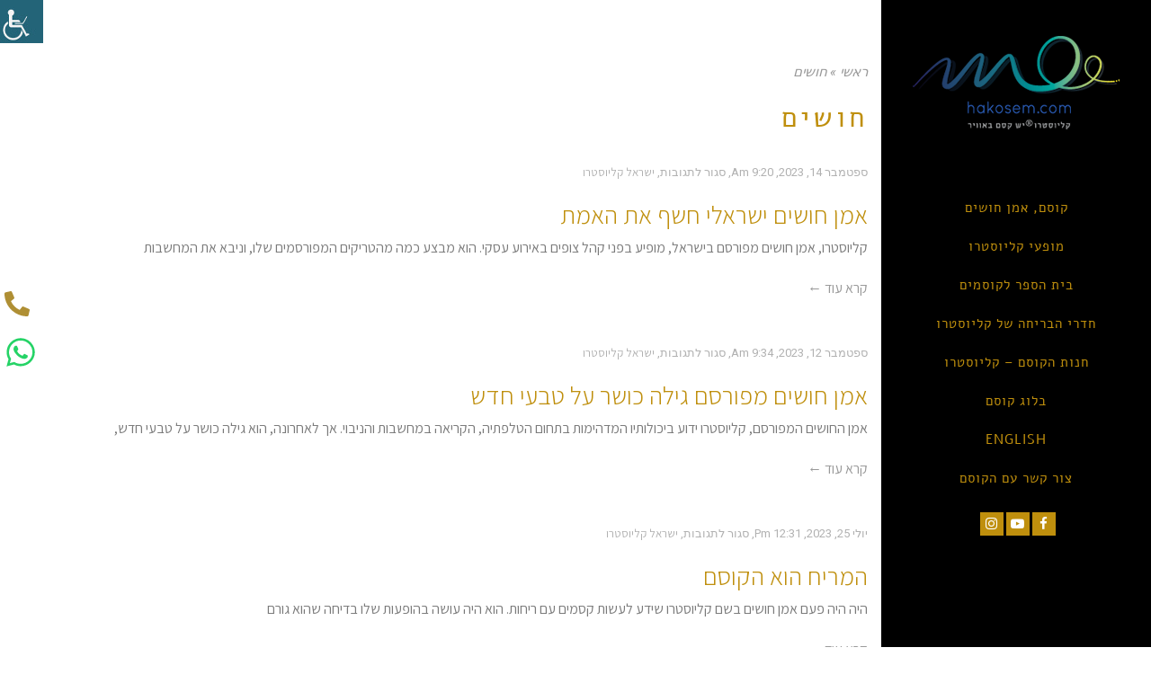

--- FILE ---
content_type: text/html; charset=UTF-8
request_url: https://hakosem.co.il/tag/%D7%97%D7%95%D7%A9%D7%99%D7%9D/
body_size: 45432
content:
<!DOCTYPE html>
<!--[if lt IE 7]>
<html class="no-js lt-ie9 lt-ie8 lt-ie7" dir="rtl" lang="he-IL"> <![endif]-->
<!--[if IE 7]>
<html class="no-js lt-ie9 lt-ie8" dir="rtl" lang="he-IL"> <![endif]-->
<!--[if IE 8]>
<html class="no-js lt-ie9" dir="rtl" lang="he-IL"> <![endif]-->
<!--[if gt IE 8]><!--> <html class="no-js" dir="rtl" lang="he-IL"> <!--<![endif]-->
<head>
	<meta charset="utf-8" />
	<meta name="viewport" content="width=device-width, initial-scale=1.0" />
	<title>ארכיון חושים - hakosem.co.il</title>
	<meta name='robots' content='index, follow, max-image-preview:large, max-snippet:-1, max-video-preview:-1' />

<!-- Google Tag Manager by PYS -->
    <script data-cfasync="false" data-pagespeed-no-defer>
	    window.dataLayerPYS = window.dataLayerPYS || [];
	</script>
<!-- End Google Tag Manager by PYS -->
	<!-- This site is optimized with the Yoast SEO plugin v21.7 - https://yoast.com/wordpress/plugins/seo/ -->
	<link rel="canonical" href="https://hakosem.co.il/tag/חושים/" />
	<meta property="og:locale" content="he_IL" />
	<meta property="og:type" content="article" />
	<meta property="og:title" content="ארכיון חושים - hakosem.co.il" />
	<meta property="og:url" content="https://hakosem.co.il/tag/חושים/" />
	<meta property="og:site_name" content="hakosem.co.il" />
	<meta property="og:image" content="https://hakosem.co.il/wp-content/uploads/2015/04/IMG_8695.jpg" />
	<meta property="og:image:width" content="2205" />
	<meta property="og:image:height" content="1470" />
	<meta property="og:image:type" content="image/jpeg" />
	<meta name="twitter:card" content="summary_large_image" />
	<meta name="twitter:site" content="@hakosem1" />
	<script type="application/ld+json" class="yoast-schema-graph">{"@context":"https://schema.org","@graph":[{"@type":"CollectionPage","@id":"https://hakosem.co.il/tag/%d7%97%d7%95%d7%a9%d7%99%d7%9d/","url":"https://hakosem.co.il/tag/%d7%97%d7%95%d7%a9%d7%99%d7%9d/","name":"ארכיון חושים - hakosem.co.il","isPartOf":{"@id":"https://hakosem.co.il/#website"},"primaryImageOfPage":{"@id":"https://hakosem.co.il/tag/%d7%97%d7%95%d7%a9%d7%99%d7%9d/#primaryimage"},"image":{"@id":"https://hakosem.co.il/tag/%d7%97%d7%95%d7%a9%d7%99%d7%9d/#primaryimage"},"thumbnailUrl":"https://hakosem.co.il/wp-content/uploads/2022/05/WhatsApp-Image-2022-02-23-at-12.55.25.jpeg","breadcrumb":{"@id":"https://hakosem.co.il/tag/%d7%97%d7%95%d7%a9%d7%99%d7%9d/#breadcrumb"},"inLanguage":"he-IL"},{"@type":"ImageObject","inLanguage":"he-IL","@id":"https://hakosem.co.il/tag/%d7%97%d7%95%d7%a9%d7%99%d7%9d/#primaryimage","url":"https://hakosem.co.il/wp-content/uploads/2022/05/WhatsApp-Image-2022-02-23-at-12.55.25.jpeg","contentUrl":"https://hakosem.co.il/wp-content/uploads/2022/05/WhatsApp-Image-2022-02-23-at-12.55.25.jpeg","width":1600,"height":1142,"caption":"וקוסמים"},{"@type":"BreadcrumbList","@id":"https://hakosem.co.il/tag/%d7%97%d7%95%d7%a9%d7%99%d7%9d/#breadcrumb","itemListElement":[{"@type":"ListItem","position":1,"name":"דף הבית","item":"https://hakosem.co.il/"},{"@type":"ListItem","position":2,"name":"חושים"}]},{"@type":"WebSite","@id":"https://hakosem.co.il/#website","url":"https://hakosem.co.il/","name":"hakosem.co.il","description":"יש קסם באוויר &reg; אמן חושים, אמנות חושים, מופעי קוסם, חדר בריחה, חדרי בריחה ניידים, קוסמים, חנות קוסמים, לימוד קסמים, קליוסטרו","publisher":{"@id":"https://hakosem.co.il/#organization"},"potentialAction":[{"@type":"SearchAction","target":{"@type":"EntryPoint","urlTemplate":"https://hakosem.co.il/?s={search_term_string}"},"query-input":"required name=search_term_string"}],"inLanguage":"he-IL"},{"@type":"Organization","@id":"https://hakosem.co.il/#organization","name":"הקוסם קליוסטרו, מלך הקוסמים ואמני החושים, 50 שנה של קסם באוויר, איכות מוזיאונית ואפילו המחיר קוסם!","url":"https://hakosem.co.il/","logo":{"@type":"ImageObject","inLanguage":"he-IL","@id":"https://hakosem.co.il/#/schema/logo/image/","url":"https://hakosem.co.il/wp-content/uploads/2015/02/logo.png","contentUrl":"https://hakosem.co.il/wp-content/uploads/2015/02/logo.png","width":289,"height":104,"caption":"הקוסם קליוסטרו, מלך הקוסמים ואמני החושים, 50 שנה של קסם באוויר, איכות מוזיאונית ואפילו המחיר קוסם!"},"image":{"@id":"https://hakosem.co.il/#/schema/logo/image/"},"sameAs":["https://www.facebook.com/magusacademy","https://twitter.com/hakosem1","https://www.instagram.com/hakosem1/","https://il.linkedin.com/in/hakosem","https://www.youtube.com/user/hakosem1"]}]}</script>
	<!-- / Yoast SEO plugin. -->


<script type='application/javascript'  id='pys-version-script'>console.log('PixelYourSite Free version 11.1.5.2');</script>
<link rel='dns-prefetch' href='//stats.wp.com' />
<link rel='dns-prefetch' href='//cdnjs.cloudflare.com' />
		<!-- This site uses the Google Analytics by MonsterInsights plugin v9.11.1 - Using Analytics tracking - https://www.monsterinsights.com/ -->
		<!-- Note: MonsterInsights is not currently configured on this site. The site owner needs to authenticate with Google Analytics in the MonsterInsights settings panel. -->
					<!-- No tracking code set -->
				<!-- / Google Analytics by MonsterInsights -->
		<style id='wp-img-auto-sizes-contain-inline-css' type='text/css'>
img:is([sizes=auto i],[sizes^="auto," i]){contain-intrinsic-size:3000px 1500px}
/*# sourceURL=wp-img-auto-sizes-contain-inline-css */
</style>
<link rel='stylesheet' id='wp-block-library-rtl-css' href='https://hakosem.co.il/wp-includes/css/dist/block-library/style-rtl.min.css?ver=6.9' type='text/css' media='all' />
<style id='global-styles-inline-css' type='text/css'>
:root{--wp--preset--aspect-ratio--square: 1;--wp--preset--aspect-ratio--4-3: 4/3;--wp--preset--aspect-ratio--3-4: 3/4;--wp--preset--aspect-ratio--3-2: 3/2;--wp--preset--aspect-ratio--2-3: 2/3;--wp--preset--aspect-ratio--16-9: 16/9;--wp--preset--aspect-ratio--9-16: 9/16;--wp--preset--color--black: #000000;--wp--preset--color--cyan-bluish-gray: #abb8c3;--wp--preset--color--white: #ffffff;--wp--preset--color--pale-pink: #f78da7;--wp--preset--color--vivid-red: #cf2e2e;--wp--preset--color--luminous-vivid-orange: #ff6900;--wp--preset--color--luminous-vivid-amber: #fcb900;--wp--preset--color--light-green-cyan: #7bdcb5;--wp--preset--color--vivid-green-cyan: #00d084;--wp--preset--color--pale-cyan-blue: #8ed1fc;--wp--preset--color--vivid-cyan-blue: #0693e3;--wp--preset--color--vivid-purple: #9b51e0;--wp--preset--gradient--vivid-cyan-blue-to-vivid-purple: linear-gradient(135deg,rgb(6,147,227) 0%,rgb(155,81,224) 100%);--wp--preset--gradient--light-green-cyan-to-vivid-green-cyan: linear-gradient(135deg,rgb(122,220,180) 0%,rgb(0,208,130) 100%);--wp--preset--gradient--luminous-vivid-amber-to-luminous-vivid-orange: linear-gradient(135deg,rgb(252,185,0) 0%,rgb(255,105,0) 100%);--wp--preset--gradient--luminous-vivid-orange-to-vivid-red: linear-gradient(135deg,rgb(255,105,0) 0%,rgb(207,46,46) 100%);--wp--preset--gradient--very-light-gray-to-cyan-bluish-gray: linear-gradient(135deg,rgb(238,238,238) 0%,rgb(169,184,195) 100%);--wp--preset--gradient--cool-to-warm-spectrum: linear-gradient(135deg,rgb(74,234,220) 0%,rgb(151,120,209) 20%,rgb(207,42,186) 40%,rgb(238,44,130) 60%,rgb(251,105,98) 80%,rgb(254,248,76) 100%);--wp--preset--gradient--blush-light-purple: linear-gradient(135deg,rgb(255,206,236) 0%,rgb(152,150,240) 100%);--wp--preset--gradient--blush-bordeaux: linear-gradient(135deg,rgb(254,205,165) 0%,rgb(254,45,45) 50%,rgb(107,0,62) 100%);--wp--preset--gradient--luminous-dusk: linear-gradient(135deg,rgb(255,203,112) 0%,rgb(199,81,192) 50%,rgb(65,88,208) 100%);--wp--preset--gradient--pale-ocean: linear-gradient(135deg,rgb(255,245,203) 0%,rgb(182,227,212) 50%,rgb(51,167,181) 100%);--wp--preset--gradient--electric-grass: linear-gradient(135deg,rgb(202,248,128) 0%,rgb(113,206,126) 100%);--wp--preset--gradient--midnight: linear-gradient(135deg,rgb(2,3,129) 0%,rgb(40,116,252) 100%);--wp--preset--font-size--small: 13px;--wp--preset--font-size--medium: 20px;--wp--preset--font-size--large: 36px;--wp--preset--font-size--x-large: 42px;--wp--preset--spacing--20: 0.44rem;--wp--preset--spacing--30: 0.67rem;--wp--preset--spacing--40: 1rem;--wp--preset--spacing--50: 1.5rem;--wp--preset--spacing--60: 2.25rem;--wp--preset--spacing--70: 3.38rem;--wp--preset--spacing--80: 5.06rem;--wp--preset--shadow--natural: 6px 6px 9px rgba(0, 0, 0, 0.2);--wp--preset--shadow--deep: 12px 12px 50px rgba(0, 0, 0, 0.4);--wp--preset--shadow--sharp: 6px 6px 0px rgba(0, 0, 0, 0.2);--wp--preset--shadow--outlined: 6px 6px 0px -3px rgb(255, 255, 255), 6px 6px rgb(0, 0, 0);--wp--preset--shadow--crisp: 6px 6px 0px rgb(0, 0, 0);}:where(.is-layout-flex){gap: 0.5em;}:where(.is-layout-grid){gap: 0.5em;}body .is-layout-flex{display: flex;}.is-layout-flex{flex-wrap: wrap;align-items: center;}.is-layout-flex > :is(*, div){margin: 0;}body .is-layout-grid{display: grid;}.is-layout-grid > :is(*, div){margin: 0;}:where(.wp-block-columns.is-layout-flex){gap: 2em;}:where(.wp-block-columns.is-layout-grid){gap: 2em;}:where(.wp-block-post-template.is-layout-flex){gap: 1.25em;}:where(.wp-block-post-template.is-layout-grid){gap: 1.25em;}.has-black-color{color: var(--wp--preset--color--black) !important;}.has-cyan-bluish-gray-color{color: var(--wp--preset--color--cyan-bluish-gray) !important;}.has-white-color{color: var(--wp--preset--color--white) !important;}.has-pale-pink-color{color: var(--wp--preset--color--pale-pink) !important;}.has-vivid-red-color{color: var(--wp--preset--color--vivid-red) !important;}.has-luminous-vivid-orange-color{color: var(--wp--preset--color--luminous-vivid-orange) !important;}.has-luminous-vivid-amber-color{color: var(--wp--preset--color--luminous-vivid-amber) !important;}.has-light-green-cyan-color{color: var(--wp--preset--color--light-green-cyan) !important;}.has-vivid-green-cyan-color{color: var(--wp--preset--color--vivid-green-cyan) !important;}.has-pale-cyan-blue-color{color: var(--wp--preset--color--pale-cyan-blue) !important;}.has-vivid-cyan-blue-color{color: var(--wp--preset--color--vivid-cyan-blue) !important;}.has-vivid-purple-color{color: var(--wp--preset--color--vivid-purple) !important;}.has-black-background-color{background-color: var(--wp--preset--color--black) !important;}.has-cyan-bluish-gray-background-color{background-color: var(--wp--preset--color--cyan-bluish-gray) !important;}.has-white-background-color{background-color: var(--wp--preset--color--white) !important;}.has-pale-pink-background-color{background-color: var(--wp--preset--color--pale-pink) !important;}.has-vivid-red-background-color{background-color: var(--wp--preset--color--vivid-red) !important;}.has-luminous-vivid-orange-background-color{background-color: var(--wp--preset--color--luminous-vivid-orange) !important;}.has-luminous-vivid-amber-background-color{background-color: var(--wp--preset--color--luminous-vivid-amber) !important;}.has-light-green-cyan-background-color{background-color: var(--wp--preset--color--light-green-cyan) !important;}.has-vivid-green-cyan-background-color{background-color: var(--wp--preset--color--vivid-green-cyan) !important;}.has-pale-cyan-blue-background-color{background-color: var(--wp--preset--color--pale-cyan-blue) !important;}.has-vivid-cyan-blue-background-color{background-color: var(--wp--preset--color--vivid-cyan-blue) !important;}.has-vivid-purple-background-color{background-color: var(--wp--preset--color--vivid-purple) !important;}.has-black-border-color{border-color: var(--wp--preset--color--black) !important;}.has-cyan-bluish-gray-border-color{border-color: var(--wp--preset--color--cyan-bluish-gray) !important;}.has-white-border-color{border-color: var(--wp--preset--color--white) !important;}.has-pale-pink-border-color{border-color: var(--wp--preset--color--pale-pink) !important;}.has-vivid-red-border-color{border-color: var(--wp--preset--color--vivid-red) !important;}.has-luminous-vivid-orange-border-color{border-color: var(--wp--preset--color--luminous-vivid-orange) !important;}.has-luminous-vivid-amber-border-color{border-color: var(--wp--preset--color--luminous-vivid-amber) !important;}.has-light-green-cyan-border-color{border-color: var(--wp--preset--color--light-green-cyan) !important;}.has-vivid-green-cyan-border-color{border-color: var(--wp--preset--color--vivid-green-cyan) !important;}.has-pale-cyan-blue-border-color{border-color: var(--wp--preset--color--pale-cyan-blue) !important;}.has-vivid-cyan-blue-border-color{border-color: var(--wp--preset--color--vivid-cyan-blue) !important;}.has-vivid-purple-border-color{border-color: var(--wp--preset--color--vivid-purple) !important;}.has-vivid-cyan-blue-to-vivid-purple-gradient-background{background: var(--wp--preset--gradient--vivid-cyan-blue-to-vivid-purple) !important;}.has-light-green-cyan-to-vivid-green-cyan-gradient-background{background: var(--wp--preset--gradient--light-green-cyan-to-vivid-green-cyan) !important;}.has-luminous-vivid-amber-to-luminous-vivid-orange-gradient-background{background: var(--wp--preset--gradient--luminous-vivid-amber-to-luminous-vivid-orange) !important;}.has-luminous-vivid-orange-to-vivid-red-gradient-background{background: var(--wp--preset--gradient--luminous-vivid-orange-to-vivid-red) !important;}.has-very-light-gray-to-cyan-bluish-gray-gradient-background{background: var(--wp--preset--gradient--very-light-gray-to-cyan-bluish-gray) !important;}.has-cool-to-warm-spectrum-gradient-background{background: var(--wp--preset--gradient--cool-to-warm-spectrum) !important;}.has-blush-light-purple-gradient-background{background: var(--wp--preset--gradient--blush-light-purple) !important;}.has-blush-bordeaux-gradient-background{background: var(--wp--preset--gradient--blush-bordeaux) !important;}.has-luminous-dusk-gradient-background{background: var(--wp--preset--gradient--luminous-dusk) !important;}.has-pale-ocean-gradient-background{background: var(--wp--preset--gradient--pale-ocean) !important;}.has-electric-grass-gradient-background{background: var(--wp--preset--gradient--electric-grass) !important;}.has-midnight-gradient-background{background: var(--wp--preset--gradient--midnight) !important;}.has-small-font-size{font-size: var(--wp--preset--font-size--small) !important;}.has-medium-font-size{font-size: var(--wp--preset--font-size--medium) !important;}.has-large-font-size{font-size: var(--wp--preset--font-size--large) !important;}.has-x-large-font-size{font-size: var(--wp--preset--font-size--x-large) !important;}
/*# sourceURL=global-styles-inline-css */
</style>

<style id='classic-theme-styles-inline-css' type='text/css'>
/*! This file is auto-generated */
.wp-block-button__link{color:#fff;background-color:#32373c;border-radius:9999px;box-shadow:none;text-decoration:none;padding:calc(.667em + 2px) calc(1.333em + 2px);font-size:1.125em}.wp-block-file__button{background:#32373c;color:#fff;text-decoration:none}
/*# sourceURL=/wp-includes/css/classic-themes.min.css */
</style>
<link rel='stylesheet' id='photo-sphere-viewer-css' href='https://hakosem.co.il/wp-content/plugins/360-viewer-light-for-elementor-wpbakery/data/assets/css/photo-sphere-viewer.min.css?ver=1589879193' type='text/css' media='all' />
<link rel='stylesheet' id='plugin-test-data-css-css' href='https://hakosem.co.il/wp-content/plugins/360-viewer-light-for-elementor-wpbakery/data/assets/css/data.css?ver=1589879193' type='text/css' media='all' />
<link rel='stylesheet' id='contact-form-7-css' href='https://hakosem.co.il/wp-content/plugins/contact-form-7/includes/css/styles.css?ver=5.8' type='text/css' media='all' />
<link rel='stylesheet' id='contact-form-7-rtl-css' href='https://hakosem.co.il/wp-content/plugins/contact-form-7/includes/css/styles-rtl.css?ver=5.8' type='text/css' media='all' />
<link rel='stylesheet' id='pmpro_frontend_base-css' href='https://hakosem.co.il/wp-content/plugins/paid-memberships-pro/css/frontend/base.css?ver=3.6.3' type='text/css' media='all' />
<link rel='stylesheet' id='pmpro_frontend_variation_1-css' href='https://hakosem.co.il/wp-content/plugins/paid-memberships-pro/css/frontend/variation_1.css?ver=3.6.3' type='text/css' media='all' />
<link rel='stylesheet' id='pmpro_frontend_base_rtl-css' href='https://hakosem.co.il/wp-content/plugins/paid-memberships-pro/css/frontend/base-rtl.css?ver=3.6.3' type='text/css' media='screen' />
<link rel='stylesheet' id='woocommerce-layout-rtl-css' href='https://hakosem.co.il/wp-content/plugins/woocommerce/assets/css/woocommerce-layout-rtl.css?ver=8.0.1' type='text/css' media='all' />
<link rel='stylesheet' id='woocommerce-smallscreen-rtl-css' href='https://hakosem.co.il/wp-content/plugins/woocommerce/assets/css/woocommerce-smallscreen-rtl.css?ver=8.0.1' type='text/css' media='only screen and (max-width: 768px)' />
<link rel='stylesheet' id='woocommerce-general-rtl-css' href='https://hakosem.co.il/wp-content/plugins/woocommerce/assets/css/woocommerce-rtl.css?ver=8.0.1' type='text/css' media='all' />
<style id='woocommerce-inline-inline-css' type='text/css'>
.woocommerce form .form-row .required { visibility: visible; }
/*# sourceURL=woocommerce-inline-inline-css */
</style>
<link rel='stylesheet' id='wpah-front-styles-css' href='https://hakosem.co.il/wp-content/plugins/wp-accessibility-helper/assets/css/wp-accessibility-helper.min.css?ver=0.5.9.4' type='text/css' media='all' />
<link rel='stylesheet' id='wppopups-base-css' href='https://hakosem.co.il/wp-content/plugins/wp-popups-lite/src/assets/css/wppopups-base.css?ver=2.2.0.3' type='text/css' media='all' />
<link rel='stylesheet' id='elementor-lazyload-css' href='https://hakosem.co.il/wp-content/plugins/elementor/assets/css/modules/lazyload/frontend.min.css?ver=3.15.2' type='text/css' media='all' />
<link rel='stylesheet' id='elementor-frontend-css' href='https://hakosem.co.il/wp-content/plugins/elementor/assets/css/frontend-lite-rtl.min.css?ver=3.15.2' type='text/css' media='all' />
<link rel='stylesheet' id='swiper-css' href='https://hakosem.co.il/wp-content/plugins/elementor/assets/lib/swiper/v8/css/swiper.min.css?ver=8.4.5' type='text/css' media='all' />
<link rel='stylesheet' id='elementor-post-21935-css' href='https://hakosem.co.il/wp-content/uploads/elementor/css/post-21935.css?ver=1692029352' type='text/css' media='all' />
<link rel='stylesheet' id='elementor-pro-css' href='https://hakosem.co.il/wp-content/plugins/elementor-pro/assets/css/frontend-lite-rtl.min.css?ver=3.15.1' type='text/css' media='all' />
<link rel='stylesheet' id='jet-tricks-frontend-css' href='https://hakosem.co.il/wp-content/plugins/jet-tricks/assets/css/jet-tricks-frontend.css?ver=1.5.9' type='text/css' media='all' />
<link rel='stylesheet' id='font-awesome-5-all-css' href='https://hakosem.co.il/wp-content/plugins/elementor/assets/lib/font-awesome/css/all.min.css?ver=3.15.2' type='text/css' media='all' />
<link rel='stylesheet' id='font-awesome-4-shim-css' href='https://hakosem.co.il/wp-content/plugins/elementor/assets/lib/font-awesome/css/v4-shims.min.css?ver=3.15.2' type='text/css' media='all' />
<link rel='stylesheet' id='elementor-global-css' href='https://hakosem.co.il/wp-content/uploads/elementor/css/global.css?ver=1692006696' type='text/css' media='all' />
<link rel='stylesheet' id='elementor-post-27057-css' href='https://hakosem.co.il/wp-content/uploads/elementor/css/post-27057.css?ver=1759744819' type='text/css' media='all' />
<link rel='stylesheet' id='elementor-post-27253-css' href='https://hakosem.co.il/wp-content/uploads/elementor/css/post-27253.css?ver=1694019052' type='text/css' media='all' />
<link rel='stylesheet' id='elementor-post-23586-css' href='https://hakosem.co.il/wp-content/uploads/elementor/css/post-23586.css?ver=1692006696' type='text/css' media='all' />
<link rel='stylesheet' id='newsletter-css' href='https://hakosem.co.il/wp-content/plugins/newsletter/style.css?ver=9.1.0' type='text/css' media='all' />
<link rel='stylesheet' id='pojo-css-framework-css' href='https://hakosem.co.il/wp-content/themes/toscana/assets/bootstrap/css/bootstrap.min.css?ver=3.2.0' type='text/css' media='all' />
<link rel='stylesheet' id='font-awesome-css' href='https://hakosem.co.il/wp-content/plugins/elementor/assets/lib/font-awesome/css/font-awesome.min.css?ver=4.7.0' type='text/css' media='all' />
<link rel='stylesheet' id='photoswipe-css' href='https://hakosem.co.il/wp-content/plugins/woocommerce/assets/css/photoswipe/photoswipe.min.css?ver=8.0.1' type='text/css' media='all' />
<link rel='stylesheet' id='photoswipe-skin-css' href='https://hakosem.co.il/wp-content/plugins/pojo-lightbox/assets/photoswipe/default-skin/default-skin.min.css?ver=6.9' type='text/css' media='all' />
<link rel='stylesheet' id='pojo-base-style-css' href='https://hakosem.co.il/wp-content/themes/toscana/core/assets/css/style.min.css?ver=1.8.1' type='text/css' media='all' />
<link rel='stylesheet' id='pojo-style-css' href='https://hakosem.co.il/wp-content/themes/toscana-child/assets/css/style.css?ver=1.8.1' type='text/css' media='all' />
<link rel='stylesheet' id='pojo-base-style-rtl-css' href='https://hakosem.co.il/wp-content/themes/toscana/core/assets/css/rtl.min.css?ver=1.8.1' type='text/css' media='all' />
<link rel='stylesheet' id='pojo-style-rtl-css' href='https://hakosem.co.il/wp-content/themes/toscana-child/assets/css/rtl.css?ver=1.8.1' type='text/css' media='all' />
<link rel='stylesheet' id='rtl-css' href='https://hakosem.co.il/wp-content/themes/toscana-child/rtl.css?ver=1691930010' type='text/css' media='' />
<link rel='stylesheet' id='google-fonts-1-css' href='https://fonts.googleapis.com/css?family=Assistant%3A100%2C100italic%2C200%2C200italic%2C300%2C300italic%2C400%2C400italic%2C500%2C500italic%2C600%2C600italic%2C700%2C700italic%2C800%2C800italic%2C900%2C900italic&#038;display=auto&#038;subset=hebrew&#038;ver=6.9' type='text/css' media='all' />
<link rel="preconnect" href="https://fonts.gstatic.com/" crossorigin><script type="text/javascript" src="https://hakosem.co.il/wp-includes/js/dist/hooks.min.js?ver=dd5603f07f9220ed27f1" id="wp-hooks-js"></script>
<script type="text/javascript" src="https://stats.wp.com/w.js?ver=202605" id="woo-tracks-js"></script>
<script type="text/javascript" src="https://hakosem.co.il/wp-includes/js/jquery/jquery.min.js?ver=3.7.1" id="jquery-core-js"></script>
<script type="text/javascript" src="https://hakosem.co.il/wp-includes/js/jquery/jquery-migrate.min.js?ver=3.4.1" id="jquery-migrate-js"></script>
<script type="text/javascript" src="https://hakosem.co.il/wp-content/plugins/elementor/assets/lib/font-awesome/js/v4-shims.min.js?ver=3.15.2" id="font-awesome-4-shim-js"></script>
<script type="text/javascript" src="https://hakosem.co.il/wp-content/plugins/pixelyoursite/dist/scripts/jquery.bind-first-0.2.3.min.js?ver=0.2.3" id="jquery-bind-first-js"></script>
<script type="text/javascript" src="https://hakosem.co.il/wp-content/plugins/pixelyoursite/dist/scripts/js.cookie-2.1.3.min.js?ver=2.1.3" id="js-cookie-pys-js"></script>
<script type="text/javascript" src="https://hakosem.co.il/wp-content/plugins/pixelyoursite/dist/scripts/tld.min.js?ver=2.3.1" id="js-tld-js"></script>
<script type="text/javascript" id="pys-js-extra">
/* <![CDATA[ */
var pysOptions = {"staticEvents":[],"dynamicEvents":[],"triggerEvents":[],"triggerEventTypes":[],"ga":{"trackingIds":["G-LK06CHLXC3"],"commentEventEnabled":true,"downloadEnabled":true,"formEventEnabled":true,"crossDomainEnabled":false,"crossDomainAcceptIncoming":false,"crossDomainDomains":[],"isDebugEnabled":[],"serverContainerUrls":{"G-LK06CHLXC3":{"enable_server_container":"","server_container_url":"","transport_url":""}},"additionalConfig":{"G-LK06CHLXC3":{"first_party_collection":true}},"disableAdvertisingFeatures":false,"disableAdvertisingPersonalization":false,"wooVariableAsSimple":true,"custom_page_view_event":false},"debug":"","siteUrl":"https://hakosem.co.il","ajaxUrl":"https://hakosem.co.il/wp-admin/admin-ajax.php","ajax_event":"be77090813","enable_remove_download_url_param":"1","cookie_duration":"7","last_visit_duration":"60","enable_success_send_form":"","ajaxForServerEvent":"1","ajaxForServerStaticEvent":"1","useSendBeacon":"1","send_external_id":"1","external_id_expire":"180","track_cookie_for_subdomains":"1","google_consent_mode":"1","gdpr":{"ajax_enabled":false,"all_disabled_by_api":false,"facebook_disabled_by_api":false,"analytics_disabled_by_api":false,"google_ads_disabled_by_api":false,"pinterest_disabled_by_api":false,"bing_disabled_by_api":false,"reddit_disabled_by_api":false,"externalID_disabled_by_api":false,"facebook_prior_consent_enabled":true,"analytics_prior_consent_enabled":true,"google_ads_prior_consent_enabled":null,"pinterest_prior_consent_enabled":true,"bing_prior_consent_enabled":true,"cookiebot_integration_enabled":false,"cookiebot_facebook_consent_category":"marketing","cookiebot_analytics_consent_category":"statistics","cookiebot_tiktok_consent_category":"marketing","cookiebot_google_ads_consent_category":"marketing","cookiebot_pinterest_consent_category":"marketing","cookiebot_bing_consent_category":"marketing","consent_magic_integration_enabled":false,"real_cookie_banner_integration_enabled":false,"cookie_notice_integration_enabled":false,"cookie_law_info_integration_enabled":false,"analytics_storage":{"enabled":true,"value":"granted","filter":false},"ad_storage":{"enabled":true,"value":"granted","filter":false},"ad_user_data":{"enabled":true,"value":"granted","filter":false},"ad_personalization":{"enabled":true,"value":"granted","filter":false}},"cookie":{"disabled_all_cookie":false,"disabled_start_session_cookie":false,"disabled_advanced_form_data_cookie":false,"disabled_landing_page_cookie":false,"disabled_first_visit_cookie":false,"disabled_trafficsource_cookie":false,"disabled_utmTerms_cookie":false,"disabled_utmId_cookie":false},"tracking_analytics":{"TrafficSource":"direct","TrafficLanding":"undefined","TrafficUtms":[],"TrafficUtmsId":[]},"GATags":{"ga_datalayer_type":"default","ga_datalayer_name":"dataLayerPYS"},"woo":{"enabled":true,"enabled_save_data_to_orders":true,"addToCartOnButtonEnabled":true,"addToCartOnButtonValueEnabled":true,"addToCartOnButtonValueOption":"price","singleProductId":null,"removeFromCartSelector":"form.woocommerce-cart-form .remove","addToCartCatchMethod":"add_cart_hook","is_order_received_page":false,"containOrderId":false},"edd":{"enabled":false},"cache_bypass":"1769399822"};
//# sourceURL=pys-js-extra
/* ]]> */
</script>
<script type="text/javascript" src="https://hakosem.co.il/wp-content/plugins/pixelyoursite/dist/scripts/public.js?ver=11.1.5.2" id="pys-js"></script>
<link rel="stylesheet" href="https://hakosem.co.il/wp-content/themes/toscana-child/rtl.css" type="text/css" media="screen" /><style id="pmpro_colors">:root {
	--pmpro--color--base: #ffffff;
	--pmpro--color--contrast: #222222;
	--pmpro--color--accent: #0c3d54;
	--pmpro--color--accent--variation: hsl( 199,75%,28.5% );
	--pmpro--color--border--variation: hsl( 0,0%,91% );
}</style><link rel="stylesheet" type="text/css" href="https://fonts.googleapis.com/css?family=Montserrat:100,100italic,200,200italic,300,300italic,400,400italic,500,500italic,600,600italic,700,700italic,800,800italic,900,900italic|Roboto:100,100italic,200,200italic,300,300italic,400,400italic,500,500italic,600,600italic,700,700italic,800,800italic,900,900italic|Lora:100,100italic,200,200italic,300,300italic,400,400italic,500,500italic,600,600italic,700,700italic,800,800italic,900,900italic&subset=hebrew"><link rel="stylesheet" type="text/css" href="https://fonts.googleapis.com/earlyaccess/alefhebrew.css"><style type="text/css">body{background-color: rgba(30, 30, 30, 1);background-position: top center;background-repeat: repeat;background-size: auto;background-attachment: scroll;color: #7a7a7a; font-family: 'Roboto', Arial, sans-serif; font-weight: 400; font-size: 16px;text-transform: none;letter-spacing: 0px;font-style: normal;line-height: 1.7;}#header, .sticky-header{background-color: rgba(0, 0, 0, 1);background-position: top center;background-repeat: repeat-x;background-size: auto;background-attachment: scroll;}div.logo-text a{color: #bf8f0d; font-family: 'Montserrat', Arial, sans-serif; font-weight: normal; font-size: 30px;text-transform: normal;letter-spacing: 0px;font-style: normal;line-height: 1em;}#header .logo{margin-top: 40px;margin-bottom: 60px;}#header .nav-main .sf-menu{margin-top: 0px;margin-bottom: 30px;}.sf-menu a, .mobile-menu a{color: #bf8f0d; font-family: 'Alef Hebrew', Arial, sans-serif; font-weight: normal; font-size: 15px;text-transform: uppercase;letter-spacing: 1px;font-style: normal;line-height: 43px;}.sf-menu a:hover,.sf-menu li.active a, .sf-menu li.current-menu-item > a,.sf-menu .sfHover > a,.sf-menu .sfHover > li.current-menu-item > a,.sf-menu li.current-menu-ancestor > a,.mobile-menu a:hover,.mobile-menu li.current-menu-item > a{color: #ffffff;}.nav-main .sf-menu .sub-menu{background-color: #7a7a7a;}.sf-menu .sub-menu li a{color: #ffffff; font-family: 'Alef Hebrew', Arial, sans-serif; font-weight: normal; font-size: 13px;text-transform: none;letter-spacing: 1px;font-style: normal;line-height: 28px;}.nav-main .sf-menu .sub-menu li:hover > a,.nav-main .sf-menu .sub-menu li.current-menu-item > a{color: #bf8f0d;}#title-bar .title-bar-default{padding-top: 20px;padding-bottom: 10px;}#title-bar.title-bar-style-custom_bg .title-bar-default{background-color: rgba(0, 36, 84, 1);background-position: center center;background-repeat: repeat;background-size: cover;background-attachment: scroll;border-color: #002454;}#title-bar .title-primary{color: #bf8f0d; font-family: 'Alef Hebrew', Arial, sans-serif; font-weight: bold; font-size: 16px;text-transform: none;letter-spacing: 5px;font-style: normal;line-height: 1.2;}#title-bar div.breadcrumbs, #title-bar div.breadcrumbs a{color: #a0a0a0; font-family: 'Alef Hebrew', Arial, sans-serif; font-weight: 300; font-size: 15px;letter-spacing: -0.1px;font-style: normal;line-height: 1.2;}a,#sidebar .menu li a:hover, #sidebar .sub-menu li a:hover, #sidebar .sub-page-menu li a:hover,#sidebar .menu li.current_page_item > a, #sidebar .sub-menu li.current_page_item > a, #sidebar .sub-page-menu li.current_page_item > a, #sidebar .menu li.current-menu-item > a, #sidebar .sub-menu li.current-menu-item > a, #sidebar .sub-page-menu li.current-menu-item > a{color: #999999;}a:hover{color: #bf8f0d;}::selection{color: #ffffff;background: #bf8f0d;}::-moz-selection{color: #ffffff;background: #bf8f0d;}h1{color: #bf8f0d; font-family: 'Alef Hebrew', Arial, sans-serif; font-weight: normal; font-size: 31px;text-transform: none;letter-spacing: 4px;font-style: normal;line-height: 33px;}h2{color: #bf8f0d; font-family: 'Alef Hebrew', Arial, sans-serif; font-weight: normal; font-size: 30px;text-transform: none;letter-spacing: 1px;font-style: normal;line-height: 1.5em;}h3{color: #bf8f0d; font-family: 'Alef Hebrew', Arial, sans-serif; font-weight: bold; font-size: 25px;text-transform: uppercase;letter-spacing: 0px;font-style: normal;line-height: 2em;}h4{color: #bf8f0d; font-family: 'Alef Hebrew', Arial, sans-serif; font-weight: bold; font-size: 18px;text-transform: capitalize;letter-spacing: 1px;font-style: normal;line-height: 22px;}h5{color: #bf8f0d; font-family: 'Alef Hebrew', Arial, sans-serif; font-weight: bold; font-size: 20px;text-transform: capitalize;letter-spacing: 0px;font-style: italic;line-height: 25px;}h6{color: #7a7a7a; font-family: 'Alef Hebrew', Arial, sans-serif; font-weight: bold; font-size: 16px;text-transform: none;letter-spacing: 0px;font-style: italic;line-height: 18px;}h3.media-heading{color: #bf8f0d; font-family: 'Roboto', Arial, sans-serif; font-weight: 300; font-size: 28px;text-transform: uppercase;letter-spacing: 0px;font-style: normal;line-height: 35px;}h4.grid-heading{color: #bf8f0d; font-family: 'Roboto', Arial, sans-serif; font-weight: 400; font-size: 21px;text-transform: capitalize;letter-spacing: 0px;font-style: normal;line-height: 26px;}.gallery-item h4.grid-heading{color: #bf8f0d; font-family: 'Montserrat', Arial, sans-serif; font-weight: bold; font-size: 16px;text-transform: uppercase;letter-spacing: 0px;font-style: normal;line-height: 25px;}.gallery-item.square-item h4.grid-heading{color: #bf8f0d; font-family: 'Roboto', Arial, sans-serif; font-weight: 500; font-size: 17px;text-transform: uppercase;letter-spacing: 0px;font-style: normal;line-height: 1;}.gallery-item h4.grid-heading small{color: #afafaf; font-family: 'Roboto', Arial, sans-serif; font-weight: normal; font-size: 14px;text-transform: capitalize;letter-spacing: 0px;font-style: normal;line-height: 25px;}.media .entry-meta > span{color: #b1b1b1; font-family: 'Roboto', Arial, sans-serif; font-weight: 400; font-size: 13px;text-transform: capitalize;letter-spacing: 0px;font-style: normal;line-height: 18px;}.grid-item .entry-meta > span{color: #929292; font-family: 'Roboto', Arial, sans-serif; font-weight: normal; font-size: 13px;text-transform: capitalize;letter-spacing: 0px;font-style: normal;line-height: 40px;}.entry-post .entry-meta > span{color: #7a7a7a; font-family: 'Lora', Arial, sans-serif; font-weight: bold; font-size: 14px;text-transform: capitalize;letter-spacing: 0px;font-style: italic;line-height: 20px;}.list-item .entry-excerpt{color: #000000; font-family: 'Roboto', Arial, sans-serif; font-weight: 300; font-size: 14px;text-transform: none;letter-spacing: 0px;font-style: normal;line-height: 21px;}.grid-item .entry-excerpt{color: #7a7a7a; font-family: 'Roboto', Arial, sans-serif; font-weight: normal; font-size: 15px;text-transform: none;letter-spacing: 0px;font-style: normal;line-height: 20px;}#primary #breadcrumbs,#primary #breadcrumbs a{color: #999999; font-family: 'Roboto', Arial, sans-serif; font-weight: normal; font-size: 15px;text-transform: capitalize;letter-spacing: -0.2px;font-style: italic;line-height: 40px;}nav.post-navigation a,.author-info .author-link,#primary .entry-tags a,.pojo-loadmore-wrap .button, .pojo-loadmore-wrap .pojo-loading, .pojo-loading-wrap .button, .pojo-loading-wrap .pojo-loading,input[type="submit"],.button,.pagination > li > a, .pagination > li > span{color: #bf8f0d; font-family: 'Roboto', Arial, sans-serif; font-weight: normal; font-size: 16px;text-transform: capitalize;letter-spacing: 0px;font-style: normal;line-height: 20ox;}.category-filters li a{color: #424242; font-family: 'Roboto', Arial, sans-serif; font-weight: normal; font-size: 15px;text-transform: capitalize;letter-spacing: 0px;font-style: normal;line-height: 1em;}#sidebar{color: #adadad; font-family: 'Roboto', Arial, sans-serif; font-weight: 300; font-size: 14px;text-transform: none;letter-spacing: 0px;font-style: normal;line-height: 1.6em;}#sidebar a{color: #444444;}#sidebar a:hover{color: #bf8f0d;}#sidebar .widget-title{color: #bf8f0d; font-family: 'Roboto', Arial, sans-serif; font-weight: bold; font-size: 15px;text-transform: uppercase;letter-spacing: 2px;font-style: normal;line-height: 2em;}#footer{background-color: #002454;color: #999999; font-family: 'Roboto', Arial, sans-serif; font-weight: 300; font-size: 14px;text-transform: none;letter-spacing: 1PX;font-style: normal;line-height: 20px;}#footer a{color: #999999;}#footer a:hover{color: #bf8f0d;}#sidebar-footer h5.widget-title{color: #bf8f0d; font-family: 'Alef Hebrew', Arial, sans-serif; font-weight: bold; font-size: 18px;text-transform: none;letter-spacing: 0px;font-style: normal;line-height: 1;}#copyright{background-color: #282828;color: #999999; font-family: 'Roboto', Arial, sans-serif; font-weight: 300; font-size: 13px;text-transform: none;letter-spacing: 0.1px;font-style: normal;line-height: 65px;}#copyright a{color: #999999;}#copyright a:hover{color: #bf8f0d;}#pojo-scroll-up{width: 50px;height: 50px;line-height: 50px;background-color: rgba(51, 51, 51, 0.6);background-position: top center;background-repeat: repeat;background-size: auto;background-attachment: scroll;}#pojo-scroll-up a{color: #bf8f0d;}.image-link .overlay-image{background: rgba(191, 143, 13, 0.8);}#sidebar-footer .box-top-border, #sidebar-footer .widget, body.rtl #sidebar-footer .widget{border-color: #002454;}.navbar-toggle{border-color: #bf8f0d;}.icon-bar{background-color: #bf8f0d;}.sf-menu .sub-menu:before{border-right-color: #7a7a7a;}body.rtl .sf-menu .sub-menu:before{border-left-color: #7a7a7a;}			ul.social-links li a {background-color: #bf8f0d;}
			ul.social-links li a:hover {background-color: ;}
			nav.post-navigation {border-top-color: #29235c;}
			.grid-item .inbox, .product .inbox {background-color: #29235c;}
			.align-pagination .pagination > li > a {color: ; }
			.align-pagination .pagination .active a,.align-pagination .pagination > li > a:hover {color: #bf8f0d; }
			.pojo-loadmore-wrap .button,.pojo-loadmore-wrap .pojo-loading,.pojo-loading-wrap .button,.pojo-loading-wrap .pojo-loading {background-color: #29235c; border-color: #29235c; color: ;}
			.pojo-loadmore-wrap .button:hover,.pojo-loading-wrap .button:hover, {background-color: #29235c; border-color: ; color: #29235c;}
			.image-link .overlay-image + .overlay-title .fa {color: #29235c;}
			.author-info {background-color: #bf8f0d;color: #29235c;}
			.author-info .author-link, .author-info h4 {color: #29235c;}
			#primary .entry-tags a {background-color: #bf8f0d;border-color: #bf8f0d;color: #29235c;}
			#primary .entry-tags a:hover {background-color: #29235c;color: #bf8f0d;border-color: #bf8f0d; }
			.category-filters li a:hover, .category-filters li .active {background-color: #29235c; }
			.commentlist .comment-author .comment-reply-link {color: #bf8f0d;}
			.woocommerce span.onsale, .woocommerce-page span.onsale {background: #bf8f0d; }
			.woocommerce a.button,.woocommerce button.button,.woocommerce input.button,.woocommerce #respond input#submit,.woocommerce #content input.button,.woocommerce-page a.button,
			.woocommerce-page button.button,.woocommerce-page input.button,.woocommerce-page #respond input#submit,.woocommerce-page #content input.button {border-color: #bf8f0d; color: #bf8f0d; }
			.woocommerce a.button:hover,.woocommerce button.button:hover,.woocommerce input.button:hover,.woocommerce #respond input#submit:hover,.woocommerce #content input.button:hover,.woocommerce-page a.button:hover,
			.woocommerce-page button.button:hover,.woocommerce-page input.button:hover,.woocommerce-page #respond input#submit:hover,.woocommerce-page #content input.button:hover {background:#bf8f0d; border-color: #bf8f0d; color: #29235c;}
			.woocommerce a.button.alt,.woocommerce button.button.alt,.woocommerce input.button.alt,.woocommerce #respond input#submit.alt,.woocommerce #content input.button.alt,.woocommerce-page a.button.alt,
			.woocommerce-page button.button.alt,.woocommerce-page input.button.alt,.woocommerce-page #respond input#submit.alt,.woocommerce-page #content input.button.alt {background: #bf8f0d; border-color: #bf8f0d; color: #29235c; }
			.woocommerce a.button.alt:hover,.woocommerce button.button.alt:hover,.woocommerce input.button.alt:hover, .woocommerce #respond input#submit.alt:hover,.woocommerce #content input.button.alt:hover,.woocommerce-page a.button.alt:hover,
			.woocommerce-page button.button.alt:hover,.woocommerce-page input.button.alt:hover,	.woocommerce-page #respond input#submit.alt:hover,.woocommerce-page #content input.button.alt:hover {border-color: #bf8f0d; color: #bf8f0d; }
			 .woocommerce div.product .woocommerce-tabs ul.tabs li.active a,
			 .woocommerce-page div.product .woocommerce-tabs ul.tabs li.active a,
			 .woocommerce #content div.product .woocommerce-tabs ul.tabs li.active a,
			 .woocommerce-page #content div.product .woocommerce-tabs ul.tabs li.active a,
			 .woocommerce div.product .woocommerce-tabs ul.tabs li a:hover,
			 .woocommerce-page div.product .woocommerce-tabs ul.tabs li a:hover,
			 .woocommerce #content div.product .woocommerce-tabs ul.tabs li a:hover,
			 .woocommerce-page #content div.product .woocommerce-tabs ul.tabs li a:hover {color: #bf8f0d;}
			 .woocommerce div.product .woocommerce-tabs ul.tabs li.active:before,
			 .woocommerce-page div.product .woocommerce-tabs ul.tabs li.active:before,
			 .woocommerce #content div.product .woocommerce-tabs ul.tabs li.active:before,
			 .woocommerce-page #content div.product .woocommerce-tabs ul.tabs li.active:before,
			 .woocommerce div.product .woocommerce-tabs ul.tabs li.active:after,
			 .woocommerce-page div.product .woocommerce-tabs ul.tabs li.active:after,
			 .woocommerce #content div.product .woocommerce-tabs ul.tabs li.active:after,
			 .woocommerce-page #content div.product .woocommerce-tabs ul.tabs li.active:after {border-color: #bf8f0d;}
			 .woocommerce div.product .woocommerce-tabs ul.tabs li:hover:before,
			 .woocommerce-page div.product .woocommerce-tabs ul.tabs li:hover:before,
			 .woocommerce #content div.product .woocommerce-tabs ul.tabs li:hover:before,
			 .woocommerce-page #content div.product .woocommerce-tabs ul.tabs li:hover:before,
			 .woocommerce div.product .woocommerce-tabs ul.tabs li:hover:after,
			 .woocommerce-page div.product .woocommerce-tabs ul.tabs li:hover:after,
			 .woocommerce #content div.product .woocommerce-tabs ul.tabs li:hover:after,
			 .woocommerce-page #content div.product .woocommerce-tabs ul.tabs li:hover:after {border-color: #bf8f0d;}
			input[type="submit"],.button,.button.size-small,.button.size-large,.button.size-xl,.button.size-xxl {background-color: #bf8f0d; border-color: #bf8f0d; color: #29235c;}
			input[type="submit"]:hover,.button:hover,.button.size-small:hover,.button.size-large:hover,.button.size-xl:hover, .button.size-xxl:hover {background: #29235c; border-color: #bf8f0d; color: #bf8f0d;}</style>
			<noscript><style>.woocommerce-product-gallery{ opacity: 1 !important; }</style></noscript>
	<meta name="generator" content="Elementor 3.15.2; features: e_dom_optimization, e_optimized_assets_loading, e_optimized_css_loading, e_font_icon_svg, additional_custom_breakpoints; settings: css_print_method-external, google_font-enabled, font_display-auto">
<!-- Facebook Pixel Code -->
<script>
!function(f,b,e,v,n,t,s){if(f.fbq)return;n=f.fbq=function(){n.callMethod?
n.callMethod.apply(n,arguments):n.queue.push(arguments)};if(!f._fbq)f._fbq=n;
n.push=n;n.loaded=!0;n.version='2.0';n.queue=[];t=b.createElement(e);t.async=!0;
t.src=v;s=b.getElementsByTagName(e)[0];s.parentNode.insertBefore(t,s)}(window,
document,'script','https://connect.facebook.net/en_US/fbevents.js');
fbq('init', '1471295813151643'); // Insert your pixel ID here.
fbq('track', 'PageView');
</script>
<noscript><img height="1" width="1" style="display:none"
src="https://www.facebook.com/tr?id=1471295813151643&ev=PageView&noscript=1"
/></noscript>
<!-- DO NOT MODIFY -->
<!-- End Facebook Pixel Code -->
<link rel="icon" href="https://hakosem.co.il/wp-content/uploads/2019/01/small-is-cagls-logo-02.png" sizes="32x32" />
<link rel="icon" href="https://hakosem.co.il/wp-content/uploads/2019/01/small-is-cagls-logo-02.png" sizes="192x192" />
<link rel="apple-touch-icon" href="https://hakosem.co.il/wp-content/uploads/2019/01/small-is-cagls-logo-02.png" />
<meta name="msapplication-TileImage" content="https://hakosem.co.il/wp-content/uploads/2019/01/small-is-cagls-logo-02.png" />

<meta name="google-site-verification" content="KuvD9-fHxcvh2Vv_SJVstnQOOw9sc-kd7Ydhq3ijRmc" />
</head>
<body data-rsssl=1 class="pmpro-variation_1 rtl archive tag tag-1061 wp-theme-toscana wp-child-theme-toscana-child theme-toscana woocommerce-no-js chrome osx wp-accessibility-helper accessibility-contrast_mode_on wah_fstype_rem accessibility-underline-setup accessibility-location-left layout-full-width e-lazyload elementor-default elementor-kit-21935">

<div id="container">
				<header id="header" class="align-center" role="banner">
			<div class="container">
				<div class="logo">
											<div class="logo-img">
							<a href="https://hakosem.co.il/" rel="home"><img src="https://hakosem.co.il/wp-content/uploads/2019/02/hakosem_logo_letter_23033-.png" alt="hakosem.co.il" class="logo-img-primary" /></a>
						</div>
					
										<button type="button" class="navbar-toggle visible-xs" data-toggle="collapse" data-target=".navbar-collapse">
						<span class="sr-only">תפריט</span>
						<span class="icon-bar"></span>
						<span class="icon-bar"></span>
						<span class="icon-bar"></span>
					</button>
									</div>
				<nav class="nav-main" role="navigation">
					<div class="navbar-collapse collapse">
													<ul id="menu-%d7%aa%d7%a4%d7%a8%d7%99%d7%98-%d7%a8%d7%90%d7%a9%d7%99" class="sf-menu hidden-xs"><li class="menu-item menu-item-type-post_type menu-item-object-page menu-item-home menu-%d7%a7%d7%95%d7%a1%d7%9d-%d7%90%d7%9e%d7%9f-%d7%97%d7%95%d7%a9%d7%99%d7%9d first-item menu-item-19712"><a title="קליוסטרו עם נסיון של 50 שנה &#8211; קוסם ואומן חושים בכיר" href="https://hakosem.co.il/"><span>קוסם, אמן חושים</span></a></li>
<li class="menu-item menu-item-type-post_type menu-item-object-page menu-item-has-children menu-%d7%9e%d7%95%d7%a4%d7%a2%d7%99-%d7%a7%d7%9c%d7%99%d7%95%d7%a1%d7%98%d7%a8%d7%95 menu-item-19433"><a href="https://hakosem.co.il/%d7%a7%d7%9c%d7%99%d7%95%d7%a1%d7%98%d7%a8%d7%95-%d7%a2%d7%9c-%d7%94%d7%91%d7%9e%d7%94-%d7%a9%d7%9c%d7%9b%d7%9d/"><span>מופעי קליוסטרו</span></a>
<ul class="sub-menu">
	<li class="menu-item menu-item-type-post_type menu-item-object-product menu-%d7%a9%d7%91%d7%aa-%d7%a2%d7%9d-%d7%94%d7%a7%d7%95%d7%a1%d7%9d menu-item-28882"><a href="https://hakosem.co.il/product/%d7%a9%d7%91%d7%aa-%d7%a2%d7%9d-%d7%94%d7%a7%d7%95%d7%a1%d7%9d/"><span>שבת עם הקוסם</span></a></li>
	<li class="menu-item menu-item-type-post_type menu-item-object-page menu-%d7%a7%d7%9c%d7%99%d7%95%d7%a1%d7%98%d7%a8%d7%95-%d7%a1%d7%a8%d7%98%d7%95%d7%a0%d7%99%d7%9d-%d7%a9%d7%9c-%d7%a1%d7%95%d7%92%d7%99-%d7%94%d7%9e%d7%95%d7%a4%d7%a2%d7%99%d7%9d menu-item-28242"><a href="https://hakosem.co.il/%d7%a7%d7%9c%d7%99%d7%95%d7%a1%d7%98%d7%a8%d7%95-%d7%a1%d7%a8%d7%98%d7%95%d7%a0%d7%99%d7%9d-%d7%a9%d7%9c-%d7%a1%d7%95%d7%92%d7%99-%d7%94%d7%9e%d7%95%d7%a4%d7%a2%d7%99%d7%9d/"><span>קליוסטרו, סרטונים של סוגי המופעים</span></a></li>
	<li class="menu-item menu-item-type-post_type menu-item-object-page menu-%d7%93%d7%94-%d7%96%d7%90-%d7%95%d7%95-%d7%94%d7%9e%d7%95%d7%a4%d7%a2-%d7%94%d7%97%d7%93%d7%a9 menu-item-27054"><a title="המופע החדש של אומן החושים הבכיר  &#8211; להאמין בבלתי אפשרי" href="https://hakosem.co.il/%d7%a7%d7%9c%d7%99%d7%95%d7%a1%d7%98%d7%a8%d7%95-%d7%90%d7%95%d7%9e%d7%9f-%d7%97%d7%95%d7%a9%d7%99%d7%9d-%d7%91%d7%9b%d7%99%d7%a8-%d7%91%d7%9e%d7%95%d7%a4%d7%a2-%d7%97%d7%93%d7%a9-%d7%95%d7%9e%d7%94/"><span>דה ז'א וו &#8211; המופע החדש</span></a></li>
	<li class="menu-item menu-item-type-post_type menu-item-object-product menu-%d7%a7%d7%9c%d7%99%d7%95%d7%a1%d7%98%d7%a8%d7%95-%d7%99%d7%95%d7%a8%d7%99%d7%a0%d7%99-%d7%95%d7%90%d7%aa%d7%9d-%d7%97%d7%93%d7%a9 menu-item-28881"><a title="חוויה תיאטרלית על חושית" href="https://hakosem.co.il/product/%d7%a7%d7%9c%d7%99%d7%95%d7%a1%d7%98%d7%a8%d7%95-%d7%99%d7%95%d7%a8%d7%99%d7%a0%d7%99-%d7%95%d7%90%d7%aa%d7%9d-%d7%97%d7%95%d7%95%d7%99%d7%94-%d7%aa%d7%99%d7%90%d7%98%d7%a8%d7%9c%d7%99/"><span>קליוסטרו יוריני ואתם- חדש!</span></a></li>
	<li class="menu-item menu-item-type-post_type menu-item-object-page menu-%d7%9e%d7%95%d7%a4%d7%a2%d7%99-%d7%97%d7%a0%d7%95%d7%9b%d7%94-%d7%95%d7%a4%d7%95%d7%a8%d7%99%d7%9d menu-item-25701"><a title="קליוסטרו השנה בחנוכה ופורים אצלכם, אש על הבמה" href="https://hakosem.co.il/%d7%97%d7%a0%d7%95%d7%9b%d7%94-%d7%91%d7%98%d7%a2%d7%9d-%d7%a9%d7%9c-%d7%a4%d7%a2%d7%9d-%d7%a2%d7%9d-%d7%a7%d7%9c%d7%99%d7%95%d7%a1%d7%98%d7%a8%d7%95-%d7%94%d7%a7%d7%95%d7%a1%d7%9d-%d7%95%d7%94/"><span>מופעי חנוכה ופורים</span></a></li>
	<li class="menu-item menu-item-type-custom menu-item-object-custom menu-%d7%a7%d7%98%d7%9c%d7%95%d7%92-%d7%9e%d7%95%d7%a4%d7%a2%d7%99-%d7%94%d7%a7%d7%95%d7%a1%d7%9d menu-item-25730"><a title="כל מופעי הקוסם, וקוראי המחשבות" href="https://hakosem.co.il/%d7%a7%d7%98%d7%9c%d7%95%d7%92-%d7%94%d7%a7%d7%95%d7%a1%d7%9d-%d7%9b%d7%9f-%d7%9b%d7%90%d7%9f-%d7%aa%d7%9e%d7%a6%d7%90%d7%95-%d7%90%d7%aa-%d7%94%d7%a7%d7%a1%d7%9d-%d7%a9%d7%9c%d7%a0%d7%95/"><span>קטלוג מופעי הקוסם</span></a></li>
	<li class="menu-item menu-item-type-post_type menu-item-object-product menu-%d7%a7%d7%a1%d7%9d-%d7%91%d7%93%d7%9c%d7%aa menu-item-28469"><a href="https://hakosem.co.il/product/%d7%a7%d7%a1%d7%9d-%d7%91%d7%93%d7%9c%d7%aa/"><span>קסם בדלת</span></a></li>
	<li class="menu-item menu-item-type-post_type menu-item-object-page menu-%d7%a7%d7%9c%d7%99%d7%95%d7%a1%d7%98%d7%a8%d7%95-%d7%94%d7%a8%d7%a6%d7%90%d7%95%d7%aa menu-item-20629"><a title="לקליוסטרו 3 הרצאות שונות, אחת באנגלית" href="https://hakosem.co.il/%d7%a7%d7%9c%d7%99%d7%95%d7%a1%d7%98%d7%a8%d7%95-%d7%9e%d7%a8%d7%a6%d7%94/"><span>קליוסטרו הרצאות</span></a></li>
	<li class="menu-item menu-item-type-post_type menu-item-object-page menu-%d7%a7%d7%95%d7%a1%d7%9d-%d7%91%d7%a1%d7%a4%d7%a8%d7%99%d7%95%d7%aa menu-item-19642"><a title="קליוסטרו מתמחמה בקסמים עם ספרים בספריה ומאושר ע&quot;י ניטוטק" href="https://hakosem.co.il/%d7%94%d7%a7%d7%a1%d7%9d-%d7%a9%d7%91%d7%a1%d7%a4%d7%a8%d7%99%d7%9d-%d7%9e%d7%95%d7%a4%d7%a2-%d7%a7%d7%95%d7%a1%d7%9d-%d7%9c%d7%a1%d7%a4%d7%a8%d7%99%d7%95%d7%aa/"><span>קוסם בספריות</span></a></li>
	<li class="menu-item menu-item-type-post_type menu-item-object-page menu-item-has-children menu-%d7%99%d7%9e%d7%99-%d7%94%d7%95%d7%9c%d7%93%d7%aa-%d7%9c%d7%9b%d7%9c-%d7%94%d7%92%d7%99%d7%9c%d7%90%d7%99%d7%9d menu-item-19645"><a title="מגוס קליוסטרו &#8211; פתרון קוסם לאירוע שלך" href="https://hakosem.co.il/%d7%99%d7%95%d7%9d-%d7%94%d7%95%d7%9c%d7%93%d7%aa-%d7%91%d7%97%d7%93%d7%a8-%d7%94%d7%91%d7%a8%d7%99%d7%97%d7%94-%d7%a9%d7%9c%d7%a0%d7%95/%d7%99%d7%9e%d7%99-%d7%94%d7%95%d7%9c%d7%93%d7%aa-%d7%9c%d7%9b%d7%9c-%d7%94%d7%92%d7%99%d7%9c%d7%90%d7%99%d7%9d/"><span>*  ימי הולדת לכל הגילאים</span></a>
	<ul class="sub-menu">
		<li class="menu-item menu-item-type-post_type menu-item-object-page menu-%d7%99%d7%9e%d7%99-%d7%94%d7%95%d7%9c%d7%93%d7%aa-%d7%91%d7%91%d7%99%d7%aa-%d7%94%d7%a7%d7%95%d7%a1%d7%9d-%d7%95%d7%90%d7%a6%d7%9c%d7%9b%d7%9d menu-item-25403"><a href="https://hakosem.co.il/%d7%99%d7%9e%d7%99-%d7%94%d7%95%d7%9c%d7%93%d7%aa-%d7%91%d7%91%d7%99%d7%aa-%d7%94%d7%a7%d7%95%d7%a1%d7%9d-%d7%95%d7%90%d7%a6%d7%9c%d7%9b%d7%9d/"><span>ימי הולדת בבית הקוסם, ואצלכם</span></a></li>
		<li class="menu-item menu-item-type-post_type menu-item-object-page menu-%d7%9e%d7%a1%d7%99%d7%91%d7%aa-%d7%94%d7%90%d7%99%d7%9e%d7%94-%d7%a9%d7%9c-%d7%a7%d7%9c%d7%99%d7%95%d7%a1%d7%98%d7%a8%d7%95 menu-item-28208"><a title="חגגו יום הולדת מפחיד ובלתי נשכח עם מופע אומנות חושים, סדנה אינטראקטיבית ומתנה לכל משתתף!" href="https://hakosem.co.il/scary_bday/"><span>מסיבת האימה של קליוסטרו</span></a></li>
		<li class="menu-item menu-item-type-post_type menu-item-object-page menu-%d7%99%d7%9e%d7%99-%d7%94%d7%95%d7%9c%d7%93%d7%aa-%d7%91%d7%91%d7%99%d7%aa-%d7%94%d7%a7%d7%95%d7%a1%d7%9d menu-item-19643"><a title="נשמח לארח אצלנו בבית הקוסם את מסיבת יום ההולדת שלך" href="https://hakosem.co.il/%d7%99%d7%95%d7%9d-%d7%94%d7%95%d7%9c%d7%93%d7%aa-%d7%91%d7%97%d7%93%d7%a8-%d7%94%d7%91%d7%a8%d7%99%d7%97%d7%94-%d7%a9%d7%9c%d7%a0%d7%95/"><span>ימי הולדת בבית הקוסם</span></a></li>
		<li class="menu-item menu-item-type-post_type menu-item-object-page menu-%d7%99%d7%95%d7%9d-%d7%94%d7%95%d7%9c%d7%93%d7%aa-%d7%97%d7%93%d7%a8-%d7%91%d7%a8%d7%99%d7%97%d7%94 menu-item-20560"><a title="ימי הולדת קסומים עם קליוסטרו בבית הקוסם רעננה או אצלכם" href="https://hakosem.co.il/%d7%99%d7%95%d7%9d-%d7%94%d7%95%d7%9c%d7%93%d7%aa-%d7%91%d7%97%d7%93%d7%a8-%d7%94%d7%91%d7%a8%d7%99%d7%97%d7%94-%d7%a9%d7%9c%d7%a0%d7%95/"><span>יום הולדת חדר בריחה</span></a></li>
		<li class="menu-item menu-item-type-post_type menu-item-object-page menu-%d7%99%d7%95%d7%9d-%d7%94%d7%95%d7%9c%d7%93%d7%aa-%d7%9c%d7%92%d7%99%d7%9c-%d7%94%d7%a8%d7%9a menu-item-19644"><a title="קליוסטרו מומחה  גם לגיל הרך, עניין של אהבה." href="https://hakosem.co.il/%d7%99%d7%95%d7%9d-%d7%94%d7%95%d7%9c%d7%93%d7%aa-%d7%91%d7%97%d7%93%d7%a8-%d7%94%d7%91%d7%a8%d7%99%d7%97%d7%94-%d7%a9%d7%9c%d7%a0%d7%95/%d7%99%d7%9e%d7%99-%d7%94%d7%95%d7%9c%d7%93%d7%aa-%d7%9c%d7%92%d7%99%d7%9c-%d7%94%d7%a8%d7%9a/"><span>* יום הולדת לגיל הרך</span></a></li>
	</ul>
</li>
</ul>
</li>
<li class="menu-item menu-item-type-post_type menu-item-object-page menu-item-has-children menu-%d7%91%d7%99%d7%aa-%d7%94%d7%a1%d7%a4%d7%a8-%d7%9c%d7%a7%d7%95%d7%a1%d7%9e%d7%99%d7%9d menu-item-19641"><a title="בית הספר לקוסמים קליוסטרו, מעל ל 30 שנה, למדו בו מאות מבוגרים וילדים. מתי תורך?" href="https://hakosem.co.il/betsefer/"><span>בית הספר לקוסמים</span></a>
<ul class="sub-menu">
	<li class="menu-item menu-item-type-post_type menu-item-object-page menu-%d7%a7%d7%95%d7%a1%d7%9d-%d7%91%d7%a8%d7%95%d7%9a-%d7%94%d7%91%d7%90 menu-item-20809"><a title="ברוכים הבאים, חולם קוסם? רוצה מזוודת קוסמים? זה כאן!" href="https://hakosem.co.il/koors/"><span>קוסם, ברוך הבא !</span></a></li>
	<li class="menu-item menu-item-type-post_type menu-item-object-product menu-%d7%97%d7%95%d7%92-%d7%94%d7%a7%d7%95%d7%a1%d7%9e%d7%99%d7%9d-%d7%94%d7%a6%d7%a2%d7%99%d7%a8%d7%99%d7%9d-26-25 menu-item-27895"><a title="קוסם צעיר? הירשמו עוד היום" href="https://hakosem.co.il/product/%d7%97%d7%95%d7%92-%d7%a7%d7%95%d7%a1%d7%9e%d7%99%d7%9d-%d7%9c%d7%a6%d7%a2%d7%99%d7%a8%d7%99%d7%9d/"><span>חוג הקוסמים הצעירים  – 26-25</span></a></li>
	<li class="menu-item menu-item-type-post_type menu-item-object-product menu-%d7%a9%d7%91%d7%aa-%d7%a2%d7%9d-%d7%94%d7%a7%d7%95%d7%a1%d7%9d menu-item-28883"><a href="https://hakosem.co.il/product/%d7%a9%d7%91%d7%aa-%d7%a2%d7%9d-%d7%94%d7%a7%d7%95%d7%a1%d7%9d/"><span>שבת עם הקוסם</span></a></li>
	<li class="menu-item menu-item-type-post_type menu-item-object-page menu-item-has-children menu-%d7%a7%d7%95%d7%a8%d7%a1%d7%99%d7%9d-%d7%9c%d7%9e%d7%91%d7%95%d7%92%d7%a8%d7%99%d7%9d menu-item-28271"><a href="https://hakosem.co.il/adults/"><span>קורסים למבוגרים</span></a>
	<ul class="sub-menu">
		<li class="menu-item menu-item-type-post_type menu-item-object-product menu-%d7%a1%d7%95%d7%93%d7%95%d7%aa-%d7%95%d7%99%d7%a1%d7%95%d7%93%d7%95%d7%aa-%d7%a7%d7%95%d7%a8%d7%a1-%d7%9c%d7%9e%d7%91%d7%95%d7%92%d7%a8%d7%99%d7%9d menu-item-27985"><a title="אין גיל מתאים להתחיל &#8211; קורס פרונטלי ואישי במיוחד לילדים גדולים" href="https://hakosem.co.il/product/%d7%a1%d7%95%d7%93%d7%95%d7%aa-%d7%95%d7%99%d7%a1%d7%95%d7%93%d7%95%d7%aa-%d7%a1%d7%93%d7%a8%d7%aa-%d7%9e%d7%a4%d7%92%d7%a9%d7%99%d7%9d-%d7%9c%d7%9e%d7%91%d7%95%d7%92%d7%a8%d7%99%d7%9d/"><span>סודות ויסודות – קורס למבוגרים</span></a></li>
		<li class="menu-item menu-item-type-post_type menu-item-object-page menu-%d7%a7%d7%95%d7%a8%d7%a1-%d7%90%d7%9e%d7%a0%d7%95%d7%aa-%d7%94%d7%97%d7%95%d7%a9%d7%99%d7%9d-%d7%9c%d7%9e%d7%aa%d7%a7%d7%93%d7%9e%d7%99%d7%9d menu-item-20599"><a title="תמיד חלמת לקרוא מחשבות? לדעת מה יקרה לחמותך? בוא אל הקורס הכי מקיף ומתקדם בישראל" href="https://hakosem.co.il/%d7%a7%d7%95%d7%a8%d7%a1-%d7%94%d7%9e%d7%a0%d7%98%d7%9c%d7%99%d7%a1%d7%98%d7%99%d7%9d-%d7%a7%d7%a8%d7%99%d7%90%d7%aa-%d7%9e%d7%97%d7%a9%d7%91%d7%95%d7%aa-%d7%94%d7%96%d7%96%d7%aa-%d7%97%d7%a4%d7%a6/"><span>קורס אמנות החושים למתקדמים</span></a></li>
		<li class="menu-item menu-item-type-post_type menu-item-object-page menu-%d7%9e%d7%91%d7%95%d7%90-%d7%9c%d7%90%d7%9e%d7%a0%d7%95%d7%aa-%d7%94%d7%97%d7%95%d7%a9%d7%99%d7%9d-%d7%95%d7%9e%d7%a0%d7%98%d7%9c%d7%99%d7%96%d7%9d menu-item-28146"><a href="https://hakosem.co.il/pre_mindreading/"><span>מבוא לאמנות החושים ומנטליזם</span></a></li>
		<li class="menu-item menu-item-type-post_type menu-item-object-page menu-%d7%a9%d7%99%d7%a2%d7%95%d7%a8%d7%99%d7%9d-%d7%9c%d7%a7%d7%95%d7%a1%d7%9e%d7%99%d7%9d-%d7%91%d7%95%d7%92%d7%a8%d7%99%d7%9d menu-item-28145"><a href="https://hakosem.co.il/mentalizem_seacret/"><span>שיעורים לקוסמים בוגרים</span></a></li>
	</ul>
</li>
	<li class="menu-item menu-item-type-post_type menu-item-object-product menu-%d7%a4%d7%95%d7%a8%d7%98%d7%9c-%d7%a7%d7%9c%d7%99%d7%95%d7%a1%d7%98%d7%a8%d7%95-%d7%91%d7%99%d7%aa-%d7%94%d7%a1%d7%a4%d7%a8-%d7%93%d7%99%d7%92%d7%99%d7%98%d7%9c%d7%99-%d7%9c%d7%9c%d7%99%d7%9e%d7%95 menu-item-27989"><a title="הפורטל הגדול והמקיף ביותר לילדים ולכל המשפחה ללימוד קסמים עם אביזרים ביתיים עם קליוסטרו בעצמו וחבריו" href="https://hakosem.co.il/product/%d7%a7%d7%95%d7%a8%d7%a1-%d7%a7%d7%a1%d7%9e%d7%99%d7%9d-%d7%90%d7%99%d7%a0%d7%98%d7%a8%d7%a0%d7%98%d7%99-%d7%9c%d7%a8%d7%9b%d7%99%d7%a9%d7%94/"><span>פורטל קליוסטרו, בית הספר דיגיטלי ללימוד קסמים וסודות נוספים</span></a></li>
	<li class="menu-item menu-item-type-custom menu-item-object-custom menu-%d7%a7%d7%99%d7%99%d7%98%d7%a0%d7%aa-%d7%94%d7%a7%d7%95%d7%a1%d7%9d-%d7%94%d7%a7%d7%a8%d7%95%d7%91%d7%94 menu-item-28552"><a href="https://hakosem.co.il/?post_type=product&amp;p=13373&amp;preview=true"><span>קייטנת הקוסם הקרובה</span></a></li>
	<li class="menu-item menu-item-type-post_type menu-item-object-page menu-%d7%a9%d7%a8%d7%95%d7%aa-%d7%a7%d7%95%d7%a1%d7%9d-%d7%9c%d7%a7%d7%99%d7%99%d7%98%d7%a0%d7%95%d7%aa menu-item-20688"><a title="בית הספר לקוסמים מגיע עד אליך &#8211; סדנאות, חדרי בריחה " href="https://hakosem.co.il/%d7%a9%d7%a8%d7%95%d7%aa-%d7%a7%d7%95%d7%a1%d7%9d-%d7%97%d7%93%d7%a8%d7%99-%d7%91%d7%a8%d7%99%d7%97%d7%94-%d7%9c%d7%a7%d7%99%d7%99%d7%98%d7%a0%d7%95%d7%aa/"><span>שרות קוסם לקייטנות</span></a></li>
	<li class="menu-item menu-item-type-post_type menu-item-object-product menu-%d7%a9%d7%99%d7%a2%d7%95%d7%a8-%d7%a4%d7%a8%d7%98%d7%99-%d7%9c%d7%94%d7%99%d7%95%d7%aa-%d7%a7%d7%95%d7%a1%d7%9d menu-item-19388"><a title="כל אחד יכול להיות קוסם, בואו ללמוד איך" href="https://hakosem.co.il/product/%d7%9c%d7%99%d7%9e%d7%95%d7%93-%d7%a7%d7%a1%d7%9e%d7%99%d7%9d-%d7%a2%d7%9d-%d7%a7%d7%9c%d7%99%d7%95%d7%a1%d7%98%d7%a8%d7%95-%d7%a9%d7%99%d7%a2%d7%95%d7%a8-%d7%a4%d7%a8%d7%98%d7%99-%d7%91%d7%a7%d7%a1/"><span>* שיעור פרטי, להיות קוסם</span></a></li>
	<li class="menu-item menu-item-type-post_type menu-item-object-product menu-%d7%a9%d7%99%d7%a2%d7%95%d7%a8-%d7%a4%d7%a8%d7%98%d7%99-%d7%91%d7%99%d7%9f-%d7%93%d7%95%d7%a8%d7%99 menu-item-19635"><a title="הורים וילדים, סבים/סבתות ונכדים &#8211; כולם יכולים" href="https://hakosem.co.il/product/%d7%90%d7%91-%d7%95%d7%91%d7%9f-%d7%a9%d7%99%d7%a2%d7%95%d7%a8-%d7%a4%d7%a8%d7%98%d7%99-%d7%91%d7%a7%d7%a1%d7%9e%d7%99%d7%9d-%d7%a2%d7%9d-%d7%94%d7%a7%d7%95%d7%a1%d7%9d/"><span>* שיעור פרטי בין דורי</span></a></li>
	<li class="menu-item menu-item-type-post_type menu-item-object-product menu-%d7%a9%d7%99%d7%a2%d7%95%d7%a8-%d7%a4%d7%a8%d7%98%d7%99-%d7%91%d7%90%d7%9e%d7%a0%d7%95%d7%aa-%d7%97%d7%95%d7%a9%d7%99%d7%9d menu-item-19636"><a title="כל סודות אומנות החושים וקריאת המחשבות נחשפים" href="https://hakosem.co.il/product/%d7%9c%d7%99%d7%9e%d7%95%d7%93-%d7%a7%d7%a1%d7%9e%d7%99%d7%9d-%d7%a2%d7%9d-%d7%a7%d7%9c%d7%99%d7%95%d7%a1%d7%98%d7%a8%d7%95-%d7%a9%d7%99%d7%a2%d7%95%d7%a8-%d7%a4%d7%a8%d7%98%d7%99-%d7%91%d7%98%d7%9c/"><span>* שיעור פרטי באמנות חושים</span></a></li>
	<li class="menu-item menu-item-type-post_type menu-item-object-page menu-%d7%a7%d7%95%d7%a8%d7%a1-%d7%a7%d7%95%d7%a1%d7%9e%d7%99%d7%9d-%d7%9c%d7%9e%d7%97%d7%95%d7%a0%d7%a0%d7%99%d7%9d menu-item-26714"><a title="לחשוב כמו קוסם &#8211; זה לא לחשוב מחוץ לקופסה, זה לשבור את הקופסה" href="https://hakosem.co.il/%d7%a7%d7%95%d7%a8%d7%a1-%d7%a7%d7%95%d7%a1%d7%9e%d7%99%d7%9d-%d7%9c%d7%9e%d7%97%d7%95%d7%a0%d7%a0%d7%99%d7%9d/"><span>קורס קוסמים למחוננים</span></a></li>
	<li class="menu-item menu-item-type-post_type menu-item-object-post menu-%d7%a1%d7%a8%d7%98%d7%95%d7%a0%d7%99-%d7%94%d7%aa%d7%9c%d7%9e%d7%99%d7%93%d7%99%d7%9d-%d7%a9%d7%9c-%d7%a7%d7%9c%d7%99%d7%95%d7%a1%d7%98%d7%a8%d7%95 menu-item-21007"><a title="תראו כמה הם מוכשרים ותזכרו שראיתם אותם פעם ראשונה פה. קבלו אותם!" href="https://hakosem.co.il/%d7%a1%d7%a8%d7%98%d7%95%d7%a0%d7%99-%d7%a7%d7%95%d7%a1%d7%9e%d7%99%d7%9d-%d7%94%d7%aa%d7%9c%d7%9e%d7%99%d7%93%d7%99%d7%9d-%d7%a9%d7%9c-%d7%a7%d7%9c%d7%99%d7%95%d7%a1%d7%98%d7%a8%d7%95-2/"><span>סרטוני התלמידים של קליוסטרו</span></a></li>
	<li class="menu-item menu-item-type-post_type menu-item-object-product menu-%d7%94%d7%a7%d7%95%d7%a1%d7%9d-%d7%9e%d7%90%d7%a8%d7%97-%d7%a7%d7%99%d7%99%d7%98%d7%a0%d7%95%d7%aa menu-item-28502"><a title="בואו אלינו לבית הספר לקוסמים ליום שהוא כולו חוויה" href="https://hakosem.co.il/product/%d7%91%d7%99%d7%a7%d7%95%d7%a8-%d7%91%d7%91%d7%99%d7%aa-%d7%94%d7%a7%d7%95%d7%a1%d7%9d-%d7%9c%d7%a7%d7%91%d7%95%d7%a6%d7%95%d7%aa-%d7%92%d7%93%d7%95%d7%9c%d7%95%d7%aa-%d7%a7%d7%99%d7%99%d7%98%d7%a0/"><span>הקוסם מארח קייטנות</span></a></li>
	<li class="menu-item menu-item-type-post_type menu-item-object-post menu-%d7%a1%d7%93%d7%a0%d7%90%d7%95%d7%aa-%d7%91%d7%96%d7%95%d7%9d-%d7%9e%d7%95%d7%a4%d7%a2%d7%99%d7%9d-%d7%91%d7%96%d7%95%d7%9d menu-item-24876"><a title="פתרון קוסם גם ברגעי מלחמה ומשבר" href="https://hakosem.co.il/%d7%9e%d7%95%d7%a8%d7%99-%d7%91%d7%99%d7%aa-%d7%94%d7%a1%d7%a4%d7%a8-%d7%9c%d7%a7%d7%95%d7%a1%d7%9e%d7%99%d7%9d-%d7%a7%d7%9c%d7%99%d7%95%d7%a1%d7%98%d7%a8%d7%95/"><span>סדנאות בזום, מופעים בזום</span></a></li>
</ul>
</li>
<li class="menu-item menu-item-type-post_type menu-item-object-page menu-item-has-children menu-%d7%97%d7%93%d7%a8%d7%99-%d7%94%d7%91%d7%a8%d7%99%d7%97%d7%94-%d7%a9%d7%9c-%d7%a7%d7%9c%d7%99%d7%95%d7%a1%d7%98%d7%a8%d7%95 menu-item-20021"><a title="חדרי בריחה ניידים, נושאים מגוונים ממורשת ועד זהירות בדרכים" href="https://hakosem.co.il/%d7%97%d7%93%d7%a8%d7%99-%d7%94%d7%a7%d7%95%d7%a1%d7%9d-1-%d7%97%d7%93%d7%a8-%d7%94%d7%94%d7%aa%d7%91%d7%95%d7%93%d7%93%d7%95%d7%aa-2/"><span>חדרי הבריחה של קליוסטרו</span></a>
<ul class="sub-menu">
	<li class="menu-item menu-item-type-post_type menu-item-object-product menu-%d7%97%d7%93%d7%a8%d7%99-%d7%91%d7%a8%d7%99%d7%97%d7%94-%d7%a0%d7%99%d7%99%d7%93%d7%99%d7%9d menu-item-20558"><a title="חדר בריחה ניד שמגיע עד אליכם עם קליוסטרו בעצמו" href="https://hakosem.co.il/product/%d7%97%d7%93%d7%a8-%d7%91%d7%a8%d7%99%d7%97%d7%94-%d7%a0%d7%99%d7%99%d7%93-%d7%94%d7%a7%d7%a1%d7%9d-%d7%91%d7%90%d7%95%d7%95%d7%99%d7%a8-%d7%9e%d7%92%d7%99%d7%a2-%d7%a2%d7%93-%d7%90%d7%9c/"><span>חדרי בריחה ניידים</span></a></li>
	<li class="menu-item menu-item-type-post_type menu-item-object-product menu-%d7%a1%d7%a4%d7%99%d7%93%d7%99-%d7%a2%d7%9c-%d7%a1%d7%a4%d7%99%d7%93%d7%99%d7%9d menu-item-28411"><a href="https://hakosem.co.il/product/speedy/"><span>ספידי על ספידים</span></a></li>
	<li class="menu-item menu-item-type-post_type menu-item-object-page menu-%d7%a1%d7%a8%d7%98%d7%95%d7%a0%d7%99%d7%9d-%d7%9e%d7%97%d7%93%d7%a8%d7%99-%d7%94%d7%91%d7%a8%d7%99%d7%97%d7%94-%d7%a9%d7%9c%d7%a0%d7%95 menu-item-20781"><a title="חדרי בריחה ניידים, מוזיאוניים ונייחים- סרטוני הטיזר והפרומו" href="https://hakosem.co.il/%d7%a1%d7%a8%d7%98%d7%95%d7%a0%d7%99-%d7%98%d7%99%d7%96%d7%a8-%d7%95%d7%a4%d7%a8%d7%95%d7%9e%d7%95-%d7%9c%d7%a4%d7%a8%d7%95%d7%99%d7%99%d7%a7%d7%98%d7%99%d7%9d-%d7%a9%d7%9c-%d7%97%d7%93%d7%a8%d7%99/"><span>סרטונים מחדרי הבריחה שלנו</span></a></li>
	<li class="menu-item menu-item-type-post_type menu-item-object-page menu-item-has-children menu-%d7%97%d7%93%d7%a8%d7%99-%d7%91%d7%a8%d7%99%d7%97%d7%94-%d7%91%d7%9e%d7%95%d7%96%d7%99%d7%90%d7%95%d7%a0%d7%99%d7%9d menu-item-20741"><a title="יש לנו חדר בריחה נייד, כמה בעצם שהופכים מוזיאונים שלמי לחדר בריחה ענקי" href="https://hakosem.co.il/%d7%a1%d7%a8%d7%98%d7%95%d7%a0%d7%99-%d7%94%d7%94%d7%96%d7%a0%d7%a7%d7%94-%d7%a9%d7%9c-%d7%94%d7%a4%d7%a8%d7%95%d7%99%d7%99%d7%a7%d7%98%d7%99%d7%9d/"><span>חדרי בריחה במוזיאונים</span></a>
	<ul class="sub-menu">
		<li class="menu-item menu-item-type-post_type menu-item-object-page menu-%d7%9b%d7%aa%d7%91%d7%95%d7%aa-%d7%95%d7%a1%d7%a8%d7%98%d7%95%d7%a0%d7%99%d7%9d menu-item-20863"><a href="https://hakosem.co.il/%d7%9b%d7%aa%d7%91%d7%95%d7%aa-%d7%95%d7%a1%d7%a8%d7%98%d7%95%d7%a0%d7%99%d7%9d-%d7%a2%d7%9c-%d7%94%d7%a4%d7%a8%d7%95%d7%99%d7%a7%d7%98%d7%99%d7%9d-%d7%94%d7%9e%d7%95%d7%96%d7%99%d7%90%d7%95%d7%a0/"><span>כתבות וסרטונים</span></a></li>
	</ul>
</li>
</ul>
</li>
<li class="menu-item menu-item-type-post_type menu-item-object-page menu-item-has-children menu-%d7%97%d7%a0%d7%95%d7%aa-%d7%94%d7%a7%d7%95%d7%a1%d7%9d-%d7%a7%d7%9c%d7%99%d7%95%d7%a1%d7%98%d7%a8%d7%95 menu-item-20119"><a title="פעילויות, מופעים,אביזרים" href="https://hakosem.co.il/%d7%97%d7%a0%d7%95%d7%aa-%d7%a7%d7%95%d7%a1%d7%9e%d7%99%d7%9d-2/"><span>חנות הקוסם &#8211; קליוסטרו</span></a>
<ul class="sub-menu">
	<li class="menu-item menu-item-type-post_type menu-item-object-page menu-%d7%a7%d7%9c%d7%99%d7%95%d7%a1%d7%98%d7%a8%d7%95-%d7%90%d7%95%d7%a8%d7%92%d7%99%d7%a0%d7%9c menu-item-27984"><a title="קסמים מקוריים מבית הקוסם" href="https://hakosem.co.il/cagliosto-original/"><span>קליוסטרו אורגינל</span></a></li>
	<li class="menu-item menu-item-type-taxonomy menu-item-object-product_cat menu-%d7%90%d7%99%d7%a8%d7%95%d7%a2%d7%99%d7%9d-%d7%9e%d7%a1%d7%97%d7%a8%d7%99%d7%99%d7%9d menu-item-27621"><a title="קליוסטרו יהפוך את האירוע שלכם לאירוע שידובר&#8230;" href="https://hakosem.co.il/product-category/commercial-events/"><span>אירועים מסחריים</span></a></li>
	<li class="menu-item menu-item-type-taxonomy menu-item-object-product_cat menu-%d7%90%d7%99%d7%a8%d7%95%d7%a2%d7%99%d7%9d-%d7%a4%d7%a8%d7%98%d7%99%d7%99%d7%9d menu-item-27622"><a title="פתרון קוסם לאירוע שלכם" href="https://hakosem.co.il/product-category/private-magic/"><span>אירועים פרטיים</span></a></li>
	<li class="menu-item menu-item-type-taxonomy menu-item-object-product_cat menu-%d7%a4%d7%aa%d7%a8%d7%95%d7%9f-%d7%a7%d7%95%d7%a1%d7%9d-%d7%9c%d7%90%d7%99%d7%a8%d7%95%d7%a2-%d7%a9%d7%9c%d7%9b%d7%9d menu-item-27629"><a href="https://hakosem.co.il/product-category/private-magic/"><span>פתרון קוסם לאירוע שלכם</span></a></li>
	<li class="menu-item menu-item-type-taxonomy menu-item-object-product_cat menu-%d7%97%d7%93%d7%a8%d7%99-%d7%91%d7%a8%d7%99%d7%97%d7%94-%d7%a0%d7%99%d7%99%d7%93%d7%99%d7%9d menu-item-27623"><a href="https://hakosem.co.il/product-category/%d7%97%d7%93%d7%a8-%d7%91%d7%a8%d7%99%d7%97%d7%94/"><span>חדרי בריחה ניידים</span></a></li>
	<li class="menu-item menu-item-type-taxonomy menu-item-object-product_cat menu-%d7%a1%d7%93%d7%a0%d7%90%d7%95%d7%aa-%d7%94%d7%a7%d7%95%d7%a1%d7%9d-%d7%95%d7%a9%d7%99%d7%a2%d7%95%d7%a8%d7%99%d7%9d-%d7%a4%d7%a8%d7%98%d7%99%d7%99%d7%9d menu-item-27626"><a title="בואו ללמוד מהקוסמים שלנו " href="https://hakosem.co.il/product-category/magic-lessons/"><span>סדנאות הקוסם ושיעורים פרטיים</span></a></li>
	<li class="menu-item menu-item-type-taxonomy menu-item-object-product_cat menu-%d7%90%d7%91%d7%99%d7%96%d7%a8%d7%99-%d7%a7%d7%95%d7%a1%d7%9d-%d7%95%d7%a7%d7%a1%d7%9e%d7%99%d7%9d-%d7%9e%d7%93%d7%94%d7%99%d7%9e%d7%99%d7%9d menu-item-27628"><a title="ערכות מדהימות שיש רק אצלנו" href="https://hakosem.co.il/product-category/%d7%90%d7%91%d7%99%d7%96%d7%a8%d7%99-%d7%a7%d7%95%d7%a1%d7%9d-%d7%95%d7%a7%d7%a1%d7%9e%d7%99%d7%9d-%d7%9e%d7%93%d7%94%d7%99%d7%9e%d7%99%d7%9d/"><span>אביזרי קוסם וקסמים מדהימים</span></a></li>
	<li class="menu-item menu-item-type-taxonomy menu-item-object-product_cat menu-%d7%9e%d7%96%d7%95%d7%95%d7%93%d7%95%d7%aa-%d7%95%d7%a2%d7%a8%d7%9b%d7%95%d7%aa-%d7%a7%d7%a1%d7%9e%d7%99%d7%9d menu-item-15289"><a title="קוסם -מזוודות וערכות קסמים מחנות הקסמים" href="https://hakosem.co.il/product-category/%d7%9e%d7%96%d7%95%d7%95%d7%93%d7%95%d7%aa-%d7%95%d7%a2%d7%a8%d7%9b%d7%95%d7%aa-%d7%a7%d7%a1%d7%9e%d7%99%d7%9d/"><span>* מזוודות וערכות קסמים</span></a></li>
	<li class="menu-item menu-item-type-post_type menu-item-object-product menu-item-has-children menu-%d7%a9%d7%95%d7%91%d7%a8%d7%99-%d7%9e%d7%aa%d7%a0%d7%94 menu-item-27921"><a title="יש דברים שכסף לא יכול לקנות &#8211; חוויות מרגשות מהסוג שאנחנו מוכרים" href="https://hakosem.co.il/product/%d7%a9%d7%95%d7%91%d7%a8-%d7%9e%d7%aa%d7%a0%d7%94-%d7%a9%d7%99%d7%a2%d7%95%d7%a8-%d7%a4%d7%a8%d7%98%d7%99-%d7%a2%d7%9d-%d7%a7%d7%95%d7%a1%d7%9d-%d7%90%d7%9e%d7%99%d7%aa%d7%99/"><span>שוברי מתנה</span></a>
	<ul class="sub-menu">
		<li class="menu-item menu-item-type-post_type menu-item-object-product menu-%d7%9b%d7%a0%d7%99%d7%a1%d7%94-%d7%9c%d7%a4%d7%95%d7%a8%d7%98%d7%9c-%d7%94%d7%9c%d7%99%d7%9e%d7%95%d7%93%d7%99-%d7%a9%d7%9c-%d7%91%d7%99%d7%aa-%d7%94%d7%a1%d7%a4%d7%a8-%d7%9c%d7%a7%d7%95%d7%a1%d7%9e menu-item-27986"><a href="https://hakosem.co.il/product/%d7%a9%d7%95%d7%91%d7%a8-%d7%9e%d7%aa%d7%a0%d7%94-%d7%9b%d7%a0%d7%99%d7%a1%d7%94-%d7%9c%d7%a4%d7%95%d7%a8%d7%98%d7%9c-%d7%94%d7%9c%d7%99%d7%9e%d7%95%d7%93%d7%99-%d7%a9%d7%9c-%d7%91%d7%99%d7%aa/"><span>כניסה לפורטל הלימודי של בית הספר לקוסמים, קליוסטרו</span></a></li>
		<li class="menu-item menu-item-type-post_type menu-item-object-product menu-%d7%a9%d7%99%d7%a2%d7%95%d7%a8-%d7%a4%d7%a8%d7%98%d7%99-%d7%91%d7%9f-%d7%93%d7%95%d7%a8%d7%99 menu-item-27987"><a href="https://hakosem.co.il/product/%d7%a9%d7%95%d7%91%d7%a8-%d7%9e%d7%aa%d7%a0%d7%94-%d7%a9%d7%99%d7%a2%d7%95%d7%a8-%d7%a4%d7%a8%d7%98%d7%99-%d7%91%d7%9f-%d7%93%d7%95%d7%a8%d7%99/"><span>שיעור פרטי בן דורי</span></a></li>
		<li class="menu-item menu-item-type-post_type menu-item-object-product menu-%d7%a9%d7%99%d7%a2%d7%95%d7%a8-%d7%a4%d7%a8%d7%98%d7%99-%d7%a2%d7%9d-%d7%a7%d7%95%d7%a1%d7%9d-%d7%90%d7%9e%d7%99%d7%aa%d7%99 menu-item-27988"><a href="https://hakosem.co.il/product/%d7%a9%d7%95%d7%91%d7%a8-%d7%9e%d7%aa%d7%a0%d7%94-%d7%a9%d7%99%d7%a2%d7%95%d7%a8-%d7%a4%d7%a8%d7%98%d7%99-%d7%a2%d7%9d-%d7%a7%d7%95%d7%a1%d7%9d-%d7%90%d7%9e%d7%99%d7%aa%d7%99/"><span>שיעור פרטי עם קוסם אמיתי</span></a></li>
	</ul>
</li>
</ul>
</li>
<li class="menu-item menu-item-type-post_type menu-item-object-page menu-%d7%91%d7%9c%d7%95%d7%92-%d7%a7%d7%95%d7%a1%d7%9d menu-item-20662"><a title="מסרים נהדרים מהקוסם" href="https://hakosem.co.il/elementor-20654/"><span>בלוג קוסם</span></a></li>
<li class="menu-item menu-item-type-custom menu-item-object-custom menu-english menu-item-19651"><a href="http://www.wonders.do"><span>English</span></a></li>
<li class="menu-item menu-item-type-post_type menu-item-object-page menu-%d7%a6%d7%95%d7%a8-%d7%a7%d7%a9%d7%a8-%d7%a2%d7%9d-%d7%94%d7%a7%d7%95%d7%a1%d7%9d menu-item-19925"><a href="https://hakosem.co.il/%d7%93%d7%91%d7%a8-%d7%a2%d7%9d-%d7%94%d7%a7%d7%95%d7%a1%d7%9d/"><span>צור קשר עם הקוסם</span></a></li>
</ul><ul id="menu-%d7%aa%d7%a4%d7%a8%d7%99%d7%98-%d7%a8%d7%90%d7%a9%d7%99-1" class="mobile-menu visible-xs"><li class="menu-item menu-item-type-post_type menu-item-object-page menu-item-home first-item menu-item-19712"><a title="קליוסטרו עם נסיון של 50 שנה &#8211; קוסם ואומן חושים בכיר" href="https://hakosem.co.il/"><span>קוסם, אמן חושים</span></a></li>
<li class="menu-item menu-item-type-post_type menu-item-object-page menu-item-has-children menu-item-19433"><a href="https://hakosem.co.il/%d7%a7%d7%9c%d7%99%d7%95%d7%a1%d7%98%d7%a8%d7%95-%d7%a2%d7%9c-%d7%94%d7%91%d7%9e%d7%94-%d7%a9%d7%9c%d7%9b%d7%9d/"><span>מופעי קליוסטרו</span></a>
<ul class="sub-menu">
	<li class="menu-item menu-item-type-post_type menu-item-object-product menu-item-28882"><a href="https://hakosem.co.il/product/%d7%a9%d7%91%d7%aa-%d7%a2%d7%9d-%d7%94%d7%a7%d7%95%d7%a1%d7%9d/"><span>שבת עם הקוסם</span></a></li>
	<li class="menu-item menu-item-type-post_type menu-item-object-page menu-item-28242"><a href="https://hakosem.co.il/%d7%a7%d7%9c%d7%99%d7%95%d7%a1%d7%98%d7%a8%d7%95-%d7%a1%d7%a8%d7%98%d7%95%d7%a0%d7%99%d7%9d-%d7%a9%d7%9c-%d7%a1%d7%95%d7%92%d7%99-%d7%94%d7%9e%d7%95%d7%a4%d7%a2%d7%99%d7%9d/"><span>קליוסטרו, סרטונים של סוגי המופעים</span></a></li>
	<li class="menu-item menu-item-type-post_type menu-item-object-page menu-item-27054"><a title="המופע החדש של אומן החושים הבכיר  &#8211; להאמין בבלתי אפשרי" href="https://hakosem.co.il/%d7%a7%d7%9c%d7%99%d7%95%d7%a1%d7%98%d7%a8%d7%95-%d7%90%d7%95%d7%9e%d7%9f-%d7%97%d7%95%d7%a9%d7%99%d7%9d-%d7%91%d7%9b%d7%99%d7%a8-%d7%91%d7%9e%d7%95%d7%a4%d7%a2-%d7%97%d7%93%d7%a9-%d7%95%d7%9e%d7%94/"><span>דה ז'א וו &#8211; המופע החדש</span></a></li>
	<li class="menu-item menu-item-type-post_type menu-item-object-product menu-item-28881"><a title="חוויה תיאטרלית על חושית" href="https://hakosem.co.il/product/%d7%a7%d7%9c%d7%99%d7%95%d7%a1%d7%98%d7%a8%d7%95-%d7%99%d7%95%d7%a8%d7%99%d7%a0%d7%99-%d7%95%d7%90%d7%aa%d7%9d-%d7%97%d7%95%d7%95%d7%99%d7%94-%d7%aa%d7%99%d7%90%d7%98%d7%a8%d7%9c%d7%99/"><span>קליוסטרו יוריני ואתם- חדש!</span></a></li>
	<li class="menu-item menu-item-type-post_type menu-item-object-page menu-item-25701"><a title="קליוסטרו השנה בחנוכה ופורים אצלכם, אש על הבמה" href="https://hakosem.co.il/%d7%97%d7%a0%d7%95%d7%9b%d7%94-%d7%91%d7%98%d7%a2%d7%9d-%d7%a9%d7%9c-%d7%a4%d7%a2%d7%9d-%d7%a2%d7%9d-%d7%a7%d7%9c%d7%99%d7%95%d7%a1%d7%98%d7%a8%d7%95-%d7%94%d7%a7%d7%95%d7%a1%d7%9d-%d7%95%d7%94/"><span>מופעי חנוכה ופורים</span></a></li>
	<li class="menu-item menu-item-type-custom menu-item-object-custom menu-item-25730"><a title="כל מופעי הקוסם, וקוראי המחשבות" href="https://hakosem.co.il/%d7%a7%d7%98%d7%9c%d7%95%d7%92-%d7%94%d7%a7%d7%95%d7%a1%d7%9d-%d7%9b%d7%9f-%d7%9b%d7%90%d7%9f-%d7%aa%d7%9e%d7%a6%d7%90%d7%95-%d7%90%d7%aa-%d7%94%d7%a7%d7%a1%d7%9d-%d7%a9%d7%9c%d7%a0%d7%95/"><span>קטלוג מופעי הקוסם</span></a></li>
	<li class="menu-item menu-item-type-post_type menu-item-object-product menu-item-28469"><a href="https://hakosem.co.il/product/%d7%a7%d7%a1%d7%9d-%d7%91%d7%93%d7%9c%d7%aa/"><span>קסם בדלת</span></a></li>
	<li class="menu-item menu-item-type-post_type menu-item-object-page menu-item-20629"><a title="לקליוסטרו 3 הרצאות שונות, אחת באנגלית" href="https://hakosem.co.il/%d7%a7%d7%9c%d7%99%d7%95%d7%a1%d7%98%d7%a8%d7%95-%d7%9e%d7%a8%d7%a6%d7%94/"><span>קליוסטרו הרצאות</span></a></li>
	<li class="menu-item menu-item-type-post_type menu-item-object-page menu-item-19642"><a title="קליוסטרו מתמחמה בקסמים עם ספרים בספריה ומאושר ע&quot;י ניטוטק" href="https://hakosem.co.il/%d7%94%d7%a7%d7%a1%d7%9d-%d7%a9%d7%91%d7%a1%d7%a4%d7%a8%d7%99%d7%9d-%d7%9e%d7%95%d7%a4%d7%a2-%d7%a7%d7%95%d7%a1%d7%9d-%d7%9c%d7%a1%d7%a4%d7%a8%d7%99%d7%95%d7%aa/"><span>קוסם בספריות</span></a></li>
	<li class="menu-item menu-item-type-post_type menu-item-object-page menu-item-has-children menu-item-19645"><a title="מגוס קליוסטרו &#8211; פתרון קוסם לאירוע שלך" href="https://hakosem.co.il/%d7%99%d7%95%d7%9d-%d7%94%d7%95%d7%9c%d7%93%d7%aa-%d7%91%d7%97%d7%93%d7%a8-%d7%94%d7%91%d7%a8%d7%99%d7%97%d7%94-%d7%a9%d7%9c%d7%a0%d7%95/%d7%99%d7%9e%d7%99-%d7%94%d7%95%d7%9c%d7%93%d7%aa-%d7%9c%d7%9b%d7%9c-%d7%94%d7%92%d7%99%d7%9c%d7%90%d7%99%d7%9d/"><span>*  ימי הולדת לכל הגילאים</span></a>
	<ul class="sub-menu">
		<li class="menu-item menu-item-type-post_type menu-item-object-page menu-item-25403"><a href="https://hakosem.co.il/%d7%99%d7%9e%d7%99-%d7%94%d7%95%d7%9c%d7%93%d7%aa-%d7%91%d7%91%d7%99%d7%aa-%d7%94%d7%a7%d7%95%d7%a1%d7%9d-%d7%95%d7%90%d7%a6%d7%9c%d7%9b%d7%9d/"><span>ימי הולדת בבית הקוסם, ואצלכם</span></a></li>
		<li class="menu-item menu-item-type-post_type menu-item-object-page menu-item-28208"><a title="חגגו יום הולדת מפחיד ובלתי נשכח עם מופע אומנות חושים, סדנה אינטראקטיבית ומתנה לכל משתתף!" href="https://hakosem.co.il/scary_bday/"><span>מסיבת האימה של קליוסטרו</span></a></li>
		<li class="menu-item menu-item-type-post_type menu-item-object-page menu-item-19643"><a title="נשמח לארח אצלנו בבית הקוסם את מסיבת יום ההולדת שלך" href="https://hakosem.co.il/%d7%99%d7%95%d7%9d-%d7%94%d7%95%d7%9c%d7%93%d7%aa-%d7%91%d7%97%d7%93%d7%a8-%d7%94%d7%91%d7%a8%d7%99%d7%97%d7%94-%d7%a9%d7%9c%d7%a0%d7%95/"><span>ימי הולדת בבית הקוסם</span></a></li>
		<li class="menu-item menu-item-type-post_type menu-item-object-page menu-item-20560"><a title="ימי הולדת קסומים עם קליוסטרו בבית הקוסם רעננה או אצלכם" href="https://hakosem.co.il/%d7%99%d7%95%d7%9d-%d7%94%d7%95%d7%9c%d7%93%d7%aa-%d7%91%d7%97%d7%93%d7%a8-%d7%94%d7%91%d7%a8%d7%99%d7%97%d7%94-%d7%a9%d7%9c%d7%a0%d7%95/"><span>יום הולדת חדר בריחה</span></a></li>
		<li class="menu-item menu-item-type-post_type menu-item-object-page menu-item-19644"><a title="קליוסטרו מומחה  גם לגיל הרך, עניין של אהבה." href="https://hakosem.co.il/%d7%99%d7%95%d7%9d-%d7%94%d7%95%d7%9c%d7%93%d7%aa-%d7%91%d7%97%d7%93%d7%a8-%d7%94%d7%91%d7%a8%d7%99%d7%97%d7%94-%d7%a9%d7%9c%d7%a0%d7%95/%d7%99%d7%9e%d7%99-%d7%94%d7%95%d7%9c%d7%93%d7%aa-%d7%9c%d7%92%d7%99%d7%9c-%d7%94%d7%a8%d7%9a/"><span>* יום הולדת לגיל הרך</span></a></li>
	</ul>
</li>
</ul>
</li>
<li class="menu-item menu-item-type-post_type menu-item-object-page menu-item-has-children menu-item-19641"><a title="בית הספר לקוסמים קליוסטרו, מעל ל 30 שנה, למדו בו מאות מבוגרים וילדים. מתי תורך?" href="https://hakosem.co.il/betsefer/"><span>בית הספר לקוסמים</span></a>
<ul class="sub-menu">
	<li class="menu-item menu-item-type-post_type menu-item-object-page menu-item-20809"><a title="ברוכים הבאים, חולם קוסם? רוצה מזוודת קוסמים? זה כאן!" href="https://hakosem.co.il/koors/"><span>קוסם, ברוך הבא !</span></a></li>
	<li class="menu-item menu-item-type-post_type menu-item-object-product menu-item-27895"><a title="קוסם צעיר? הירשמו עוד היום" href="https://hakosem.co.il/product/%d7%97%d7%95%d7%92-%d7%a7%d7%95%d7%a1%d7%9e%d7%99%d7%9d-%d7%9c%d7%a6%d7%a2%d7%99%d7%a8%d7%99%d7%9d/"><span>חוג הקוסמים הצעירים  – 26-25</span></a></li>
	<li class="menu-item menu-item-type-post_type menu-item-object-product menu-item-28883"><a href="https://hakosem.co.il/product/%d7%a9%d7%91%d7%aa-%d7%a2%d7%9d-%d7%94%d7%a7%d7%95%d7%a1%d7%9d/"><span>שבת עם הקוסם</span></a></li>
	<li class="menu-item menu-item-type-post_type menu-item-object-page menu-item-has-children menu-item-28271"><a href="https://hakosem.co.il/adults/"><span>קורסים למבוגרים</span></a>
	<ul class="sub-menu">
		<li class="menu-item menu-item-type-post_type menu-item-object-product menu-item-27985"><a title="אין גיל מתאים להתחיל &#8211; קורס פרונטלי ואישי במיוחד לילדים גדולים" href="https://hakosem.co.il/product/%d7%a1%d7%95%d7%93%d7%95%d7%aa-%d7%95%d7%99%d7%a1%d7%95%d7%93%d7%95%d7%aa-%d7%a1%d7%93%d7%a8%d7%aa-%d7%9e%d7%a4%d7%92%d7%a9%d7%99%d7%9d-%d7%9c%d7%9e%d7%91%d7%95%d7%92%d7%a8%d7%99%d7%9d/"><span>סודות ויסודות – קורס למבוגרים</span></a></li>
		<li class="menu-item menu-item-type-post_type menu-item-object-page menu-item-20599"><a title="תמיד חלמת לקרוא מחשבות? לדעת מה יקרה לחמותך? בוא אל הקורס הכי מקיף ומתקדם בישראל" href="https://hakosem.co.il/%d7%a7%d7%95%d7%a8%d7%a1-%d7%94%d7%9e%d7%a0%d7%98%d7%9c%d7%99%d7%a1%d7%98%d7%99%d7%9d-%d7%a7%d7%a8%d7%99%d7%90%d7%aa-%d7%9e%d7%97%d7%a9%d7%91%d7%95%d7%aa-%d7%94%d7%96%d7%96%d7%aa-%d7%97%d7%a4%d7%a6/"><span>קורס אמנות החושים למתקדמים</span></a></li>
		<li class="menu-item menu-item-type-post_type menu-item-object-page menu-item-28146"><a href="https://hakosem.co.il/pre_mindreading/"><span>מבוא לאמנות החושים ומנטליזם</span></a></li>
		<li class="menu-item menu-item-type-post_type menu-item-object-page menu-item-28145"><a href="https://hakosem.co.il/mentalizem_seacret/"><span>שיעורים לקוסמים בוגרים</span></a></li>
	</ul>
</li>
	<li class="menu-item menu-item-type-post_type menu-item-object-product menu-item-27989"><a title="הפורטל הגדול והמקיף ביותר לילדים ולכל המשפחה ללימוד קסמים עם אביזרים ביתיים עם קליוסטרו בעצמו וחבריו" href="https://hakosem.co.il/product/%d7%a7%d7%95%d7%a8%d7%a1-%d7%a7%d7%a1%d7%9e%d7%99%d7%9d-%d7%90%d7%99%d7%a0%d7%98%d7%a8%d7%a0%d7%98%d7%99-%d7%9c%d7%a8%d7%9b%d7%99%d7%a9%d7%94/"><span>פורטל קליוסטרו, בית הספר דיגיטלי ללימוד קסמים וסודות נוספים</span></a></li>
	<li class="menu-item menu-item-type-custom menu-item-object-custom menu-item-28552"><a href="https://hakosem.co.il/?post_type=product&amp;p=13373&amp;preview=true"><span>קייטנת הקוסם הקרובה</span></a></li>
	<li class="menu-item menu-item-type-post_type menu-item-object-page menu-item-20688"><a title="בית הספר לקוסמים מגיע עד אליך &#8211; סדנאות, חדרי בריחה " href="https://hakosem.co.il/%d7%a9%d7%a8%d7%95%d7%aa-%d7%a7%d7%95%d7%a1%d7%9d-%d7%97%d7%93%d7%a8%d7%99-%d7%91%d7%a8%d7%99%d7%97%d7%94-%d7%9c%d7%a7%d7%99%d7%99%d7%98%d7%a0%d7%95%d7%aa/"><span>שרות קוסם לקייטנות</span></a></li>
	<li class="menu-item menu-item-type-post_type menu-item-object-product menu-item-19388"><a title="כל אחד יכול להיות קוסם, בואו ללמוד איך" href="https://hakosem.co.il/product/%d7%9c%d7%99%d7%9e%d7%95%d7%93-%d7%a7%d7%a1%d7%9e%d7%99%d7%9d-%d7%a2%d7%9d-%d7%a7%d7%9c%d7%99%d7%95%d7%a1%d7%98%d7%a8%d7%95-%d7%a9%d7%99%d7%a2%d7%95%d7%a8-%d7%a4%d7%a8%d7%98%d7%99-%d7%91%d7%a7%d7%a1/"><span>* שיעור פרטי, להיות קוסם</span></a></li>
	<li class="menu-item menu-item-type-post_type menu-item-object-product menu-item-19635"><a title="הורים וילדים, סבים/סבתות ונכדים &#8211; כולם יכולים" href="https://hakosem.co.il/product/%d7%90%d7%91-%d7%95%d7%91%d7%9f-%d7%a9%d7%99%d7%a2%d7%95%d7%a8-%d7%a4%d7%a8%d7%98%d7%99-%d7%91%d7%a7%d7%a1%d7%9e%d7%99%d7%9d-%d7%a2%d7%9d-%d7%94%d7%a7%d7%95%d7%a1%d7%9d/"><span>* שיעור פרטי בין דורי</span></a></li>
	<li class="menu-item menu-item-type-post_type menu-item-object-product menu-item-19636"><a title="כל סודות אומנות החושים וקריאת המחשבות נחשפים" href="https://hakosem.co.il/product/%d7%9c%d7%99%d7%9e%d7%95%d7%93-%d7%a7%d7%a1%d7%9e%d7%99%d7%9d-%d7%a2%d7%9d-%d7%a7%d7%9c%d7%99%d7%95%d7%a1%d7%98%d7%a8%d7%95-%d7%a9%d7%99%d7%a2%d7%95%d7%a8-%d7%a4%d7%a8%d7%98%d7%99-%d7%91%d7%98%d7%9c/"><span>* שיעור פרטי באמנות חושים</span></a></li>
	<li class="menu-item menu-item-type-post_type menu-item-object-page menu-item-26714"><a title="לחשוב כמו קוסם &#8211; זה לא לחשוב מחוץ לקופסה, זה לשבור את הקופסה" href="https://hakosem.co.il/%d7%a7%d7%95%d7%a8%d7%a1-%d7%a7%d7%95%d7%a1%d7%9e%d7%99%d7%9d-%d7%9c%d7%9e%d7%97%d7%95%d7%a0%d7%a0%d7%99%d7%9d/"><span>קורס קוסמים למחוננים</span></a></li>
	<li class="menu-item menu-item-type-post_type menu-item-object-post menu-item-21007"><a title="תראו כמה הם מוכשרים ותזכרו שראיתם אותם פעם ראשונה פה. קבלו אותם!" href="https://hakosem.co.il/%d7%a1%d7%a8%d7%98%d7%95%d7%a0%d7%99-%d7%a7%d7%95%d7%a1%d7%9e%d7%99%d7%9d-%d7%94%d7%aa%d7%9c%d7%9e%d7%99%d7%93%d7%99%d7%9d-%d7%a9%d7%9c-%d7%a7%d7%9c%d7%99%d7%95%d7%a1%d7%98%d7%a8%d7%95-2/"><span>סרטוני התלמידים של קליוסטרו</span></a></li>
	<li class="menu-item menu-item-type-post_type menu-item-object-product menu-item-28502"><a title="בואו אלינו לבית הספר לקוסמים ליום שהוא כולו חוויה" href="https://hakosem.co.il/product/%d7%91%d7%99%d7%a7%d7%95%d7%a8-%d7%91%d7%91%d7%99%d7%aa-%d7%94%d7%a7%d7%95%d7%a1%d7%9d-%d7%9c%d7%a7%d7%91%d7%95%d7%a6%d7%95%d7%aa-%d7%92%d7%93%d7%95%d7%9c%d7%95%d7%aa-%d7%a7%d7%99%d7%99%d7%98%d7%a0/"><span>הקוסם מארח קייטנות</span></a></li>
	<li class="menu-item menu-item-type-post_type menu-item-object-post menu-item-24876"><a title="פתרון קוסם גם ברגעי מלחמה ומשבר" href="https://hakosem.co.il/%d7%9e%d7%95%d7%a8%d7%99-%d7%91%d7%99%d7%aa-%d7%94%d7%a1%d7%a4%d7%a8-%d7%9c%d7%a7%d7%95%d7%a1%d7%9e%d7%99%d7%9d-%d7%a7%d7%9c%d7%99%d7%95%d7%a1%d7%98%d7%a8%d7%95/"><span>סדנאות בזום, מופעים בזום</span></a></li>
</ul>
</li>
<li class="menu-item menu-item-type-post_type menu-item-object-page menu-item-has-children menu-item-20021"><a title="חדרי בריחה ניידים, נושאים מגוונים ממורשת ועד זהירות בדרכים" href="https://hakosem.co.il/%d7%97%d7%93%d7%a8%d7%99-%d7%94%d7%a7%d7%95%d7%a1%d7%9d-1-%d7%97%d7%93%d7%a8-%d7%94%d7%94%d7%aa%d7%91%d7%95%d7%93%d7%93%d7%95%d7%aa-2/"><span>חדרי הבריחה של קליוסטרו</span></a>
<ul class="sub-menu">
	<li class="menu-item menu-item-type-post_type menu-item-object-product menu-item-20558"><a title="חדר בריחה ניד שמגיע עד אליכם עם קליוסטרו בעצמו" href="https://hakosem.co.il/product/%d7%97%d7%93%d7%a8-%d7%91%d7%a8%d7%99%d7%97%d7%94-%d7%a0%d7%99%d7%99%d7%93-%d7%94%d7%a7%d7%a1%d7%9d-%d7%91%d7%90%d7%95%d7%95%d7%99%d7%a8-%d7%9e%d7%92%d7%99%d7%a2-%d7%a2%d7%93-%d7%90%d7%9c/"><span>חדרי בריחה ניידים</span></a></li>
	<li class="menu-item menu-item-type-post_type menu-item-object-product menu-item-28411"><a href="https://hakosem.co.il/product/speedy/"><span>ספידי על ספידים</span></a></li>
	<li class="menu-item menu-item-type-post_type menu-item-object-page menu-item-20781"><a title="חדרי בריחה ניידים, מוזיאוניים ונייחים- סרטוני הטיזר והפרומו" href="https://hakosem.co.il/%d7%a1%d7%a8%d7%98%d7%95%d7%a0%d7%99-%d7%98%d7%99%d7%96%d7%a8-%d7%95%d7%a4%d7%a8%d7%95%d7%9e%d7%95-%d7%9c%d7%a4%d7%a8%d7%95%d7%99%d7%99%d7%a7%d7%98%d7%99%d7%9d-%d7%a9%d7%9c-%d7%97%d7%93%d7%a8%d7%99/"><span>סרטונים מחדרי הבריחה שלנו</span></a></li>
	<li class="menu-item menu-item-type-post_type menu-item-object-page menu-item-has-children menu-item-20741"><a title="יש לנו חדר בריחה נייד, כמה בעצם שהופכים מוזיאונים שלמי לחדר בריחה ענקי" href="https://hakosem.co.il/%d7%a1%d7%a8%d7%98%d7%95%d7%a0%d7%99-%d7%94%d7%94%d7%96%d7%a0%d7%a7%d7%94-%d7%a9%d7%9c-%d7%94%d7%a4%d7%a8%d7%95%d7%99%d7%99%d7%a7%d7%98%d7%99%d7%9d/"><span>חדרי בריחה במוזיאונים</span></a>
	<ul class="sub-menu">
		<li class="menu-item menu-item-type-post_type menu-item-object-page menu-item-20863"><a href="https://hakosem.co.il/%d7%9b%d7%aa%d7%91%d7%95%d7%aa-%d7%95%d7%a1%d7%a8%d7%98%d7%95%d7%a0%d7%99%d7%9d-%d7%a2%d7%9c-%d7%94%d7%a4%d7%a8%d7%95%d7%99%d7%a7%d7%98%d7%99%d7%9d-%d7%94%d7%9e%d7%95%d7%96%d7%99%d7%90%d7%95%d7%a0/"><span>כתבות וסרטונים</span></a></li>
	</ul>
</li>
</ul>
</li>
<li class="menu-item menu-item-type-post_type menu-item-object-page menu-item-has-children menu-item-20119"><a title="פעילויות, מופעים,אביזרים" href="https://hakosem.co.il/%d7%97%d7%a0%d7%95%d7%aa-%d7%a7%d7%95%d7%a1%d7%9e%d7%99%d7%9d-2/"><span>חנות הקוסם &#8211; קליוסטרו</span></a>
<ul class="sub-menu">
	<li class="menu-item menu-item-type-post_type menu-item-object-page menu-item-27984"><a title="קסמים מקוריים מבית הקוסם" href="https://hakosem.co.il/cagliosto-original/"><span>קליוסטרו אורגינל</span></a></li>
	<li class="menu-item menu-item-type-taxonomy menu-item-object-product_cat menu-item-27621"><a title="קליוסטרו יהפוך את האירוע שלכם לאירוע שידובר&#8230;" href="https://hakosem.co.il/product-category/commercial-events/"><span>אירועים מסחריים</span></a></li>
	<li class="menu-item menu-item-type-taxonomy menu-item-object-product_cat menu-item-27622"><a title="פתרון קוסם לאירוע שלכם" href="https://hakosem.co.il/product-category/private-magic/"><span>אירועים פרטיים</span></a></li>
	<li class="menu-item menu-item-type-taxonomy menu-item-object-product_cat menu-item-27629"><a href="https://hakosem.co.il/product-category/private-magic/"><span>פתרון קוסם לאירוע שלכם</span></a></li>
	<li class="menu-item menu-item-type-taxonomy menu-item-object-product_cat menu-item-27623"><a href="https://hakosem.co.il/product-category/%d7%97%d7%93%d7%a8-%d7%91%d7%a8%d7%99%d7%97%d7%94/"><span>חדרי בריחה ניידים</span></a></li>
	<li class="menu-item menu-item-type-taxonomy menu-item-object-product_cat menu-item-27626"><a title="בואו ללמוד מהקוסמים שלנו " href="https://hakosem.co.il/product-category/magic-lessons/"><span>סדנאות הקוסם ושיעורים פרטיים</span></a></li>
	<li class="menu-item menu-item-type-taxonomy menu-item-object-product_cat menu-item-27628"><a title="ערכות מדהימות שיש רק אצלנו" href="https://hakosem.co.il/product-category/%d7%90%d7%91%d7%99%d7%96%d7%a8%d7%99-%d7%a7%d7%95%d7%a1%d7%9d-%d7%95%d7%a7%d7%a1%d7%9e%d7%99%d7%9d-%d7%9e%d7%93%d7%94%d7%99%d7%9e%d7%99%d7%9d/"><span>אביזרי קוסם וקסמים מדהימים</span></a></li>
	<li class="menu-item menu-item-type-taxonomy menu-item-object-product_cat menu-item-15289"><a title="קוסם -מזוודות וערכות קסמים מחנות הקסמים" href="https://hakosem.co.il/product-category/%d7%9e%d7%96%d7%95%d7%95%d7%93%d7%95%d7%aa-%d7%95%d7%a2%d7%a8%d7%9b%d7%95%d7%aa-%d7%a7%d7%a1%d7%9e%d7%99%d7%9d/"><span>* מזוודות וערכות קסמים</span></a></li>
	<li class="menu-item menu-item-type-post_type menu-item-object-product menu-item-has-children menu-item-27921"><a title="יש דברים שכסף לא יכול לקנות &#8211; חוויות מרגשות מהסוג שאנחנו מוכרים" href="https://hakosem.co.il/product/%d7%a9%d7%95%d7%91%d7%a8-%d7%9e%d7%aa%d7%a0%d7%94-%d7%a9%d7%99%d7%a2%d7%95%d7%a8-%d7%a4%d7%a8%d7%98%d7%99-%d7%a2%d7%9d-%d7%a7%d7%95%d7%a1%d7%9d-%d7%90%d7%9e%d7%99%d7%aa%d7%99/"><span>שוברי מתנה</span></a>
	<ul class="sub-menu">
		<li class="menu-item menu-item-type-post_type menu-item-object-product menu-item-27986"><a href="https://hakosem.co.il/product/%d7%a9%d7%95%d7%91%d7%a8-%d7%9e%d7%aa%d7%a0%d7%94-%d7%9b%d7%a0%d7%99%d7%a1%d7%94-%d7%9c%d7%a4%d7%95%d7%a8%d7%98%d7%9c-%d7%94%d7%9c%d7%99%d7%9e%d7%95%d7%93%d7%99-%d7%a9%d7%9c-%d7%91%d7%99%d7%aa/"><span>כניסה לפורטל הלימודי של בית הספר לקוסמים, קליוסטרו</span></a></li>
		<li class="menu-item menu-item-type-post_type menu-item-object-product menu-item-27987"><a href="https://hakosem.co.il/product/%d7%a9%d7%95%d7%91%d7%a8-%d7%9e%d7%aa%d7%a0%d7%94-%d7%a9%d7%99%d7%a2%d7%95%d7%a8-%d7%a4%d7%a8%d7%98%d7%99-%d7%91%d7%9f-%d7%93%d7%95%d7%a8%d7%99/"><span>שיעור פרטי בן דורי</span></a></li>
		<li class="menu-item menu-item-type-post_type menu-item-object-product menu-item-27988"><a href="https://hakosem.co.il/product/%d7%a9%d7%95%d7%91%d7%a8-%d7%9e%d7%aa%d7%a0%d7%94-%d7%a9%d7%99%d7%a2%d7%95%d7%a8-%d7%a4%d7%a8%d7%98%d7%99-%d7%a2%d7%9d-%d7%a7%d7%95%d7%a1%d7%9d-%d7%90%d7%9e%d7%99%d7%aa%d7%99/"><span>שיעור פרטי עם קוסם אמיתי</span></a></li>
	</ul>
</li>
</ul>
</li>
<li class="menu-item menu-item-type-post_type menu-item-object-page menu-item-20662"><a title="מסרים נהדרים מהקוסם" href="https://hakosem.co.il/elementor-20654/"><span>בלוג קוסם</span></a></li>
<li class="menu-item menu-item-type-custom menu-item-object-custom menu-item-19651"><a href="http://www.wonders.do"><span>English</span></a></li>
<li class="menu-item menu-item-type-post_type menu-item-object-page menu-item-19925"><a href="https://hakosem.co.il/%d7%93%d7%91%d7%a8-%d7%a2%d7%9d-%d7%94%d7%a7%d7%95%d7%a1%d7%9d/"><span>צור קשר עם הקוסם</span></a></li>
</ul>											</div>
				</nav><!--/#nav-menu -->
				<div class="widget-header hidden-xs">
					<section id="pojo_social_links-3" class="widget widget_pojo_social_links"><div class="widget-inner"><ul class="social-links"><li class="social-facebook"><a href="https://www.facebook.com/magusacademy/" class="pojo-tooltip" data-placement="bottom" title="Facebook" target="_blank"><span class="social-icon"></span><span class="sr-only">Facebook</span></a></li><li class="social-youtube"><a href="https://www.youtube.com/channel/UCAHdasxDw7T_ISi78OkV76g" class="pojo-tooltip" data-placement="bottom" title="YouTube" target="_blank"><span class="social-icon"></span><span class="sr-only">YouTube</span></a></li><li class="social-instagram"><a href="https://www.instagram.com/magus.cagliostro/" class="pojo-tooltip" data-placement="bottom" title="Instagram" target="_blank"><span class="social-icon"></span><span class="sr-only">Instagram</span></a></li></ul></div></section>				</div>
			</div><!-- /.container -->
		</header>
					<div class="sticky-header">
				<div class="container">
					<div class="logo">
													<div class="logo-img">
								<a href="https://hakosem.co.il/" rel="home"><img src="https://hakosem.co.il/wp-content/uploads/2019/01/hakosem_logo_letter_230נ.png" alt="hakosem.co.il" class="logo-img-secondary" /></a>
							</div>
						
													<button type="button" class="navbar-toggle visible-xs" data-toggle="collapse" data-target=".navbar-collapse">
								<span class="sr-only">תפריט</span>
								<span class="icon-bar"></span>
								<span class="icon-bar"></span>
								<span class="icon-bar"></span>
							</button>
											</div>
					<nav class="nav-main" role="navigation">
						<div class="navbar-collapse collapse">
															<ul id="menu-%d7%aa%d7%a4%d7%a8%d7%99%d7%98-%d7%a8%d7%90%d7%a9%d7%99-2" class="sf-menu hidden-xs"><li class="menu-item menu-item-type-post_type menu-item-object-page menu-item-home first-item menu-item-19712"><a title="קליוסטרו עם נסיון של 50 שנה &#8211; קוסם ואומן חושים בכיר" href="https://hakosem.co.il/"><span>קוסם, אמן חושים</span></a></li>
<li class="menu-item menu-item-type-post_type menu-item-object-page menu-item-has-children menu-item-19433"><a href="https://hakosem.co.il/%d7%a7%d7%9c%d7%99%d7%95%d7%a1%d7%98%d7%a8%d7%95-%d7%a2%d7%9c-%d7%94%d7%91%d7%9e%d7%94-%d7%a9%d7%9c%d7%9b%d7%9d/"><span>מופעי קליוסטרו</span></a>
<ul class="sub-menu">
	<li class="menu-item menu-item-type-post_type menu-item-object-product menu-item-28882"><a href="https://hakosem.co.il/product/%d7%a9%d7%91%d7%aa-%d7%a2%d7%9d-%d7%94%d7%a7%d7%95%d7%a1%d7%9d/"><span>שבת עם הקוסם</span></a></li>
	<li class="menu-item menu-item-type-post_type menu-item-object-page menu-item-28242"><a href="https://hakosem.co.il/%d7%a7%d7%9c%d7%99%d7%95%d7%a1%d7%98%d7%a8%d7%95-%d7%a1%d7%a8%d7%98%d7%95%d7%a0%d7%99%d7%9d-%d7%a9%d7%9c-%d7%a1%d7%95%d7%92%d7%99-%d7%94%d7%9e%d7%95%d7%a4%d7%a2%d7%99%d7%9d/"><span>קליוסטרו, סרטונים של סוגי המופעים</span></a></li>
	<li class="menu-item menu-item-type-post_type menu-item-object-page menu-item-27054"><a title="המופע החדש של אומן החושים הבכיר  &#8211; להאמין בבלתי אפשרי" href="https://hakosem.co.il/%d7%a7%d7%9c%d7%99%d7%95%d7%a1%d7%98%d7%a8%d7%95-%d7%90%d7%95%d7%9e%d7%9f-%d7%97%d7%95%d7%a9%d7%99%d7%9d-%d7%91%d7%9b%d7%99%d7%a8-%d7%91%d7%9e%d7%95%d7%a4%d7%a2-%d7%97%d7%93%d7%a9-%d7%95%d7%9e%d7%94/"><span>דה ז'א וו &#8211; המופע החדש</span></a></li>
	<li class="menu-item menu-item-type-post_type menu-item-object-product menu-item-28881"><a title="חוויה תיאטרלית על חושית" href="https://hakosem.co.il/product/%d7%a7%d7%9c%d7%99%d7%95%d7%a1%d7%98%d7%a8%d7%95-%d7%99%d7%95%d7%a8%d7%99%d7%a0%d7%99-%d7%95%d7%90%d7%aa%d7%9d-%d7%97%d7%95%d7%95%d7%99%d7%94-%d7%aa%d7%99%d7%90%d7%98%d7%a8%d7%9c%d7%99/"><span>קליוסטרו יוריני ואתם- חדש!</span></a></li>
	<li class="menu-item menu-item-type-post_type menu-item-object-page menu-item-25701"><a title="קליוסטרו השנה בחנוכה ופורים אצלכם, אש על הבמה" href="https://hakosem.co.il/%d7%97%d7%a0%d7%95%d7%9b%d7%94-%d7%91%d7%98%d7%a2%d7%9d-%d7%a9%d7%9c-%d7%a4%d7%a2%d7%9d-%d7%a2%d7%9d-%d7%a7%d7%9c%d7%99%d7%95%d7%a1%d7%98%d7%a8%d7%95-%d7%94%d7%a7%d7%95%d7%a1%d7%9d-%d7%95%d7%94/"><span>מופעי חנוכה ופורים</span></a></li>
	<li class="menu-item menu-item-type-custom menu-item-object-custom menu-item-25730"><a title="כל מופעי הקוסם, וקוראי המחשבות" href="https://hakosem.co.il/%d7%a7%d7%98%d7%9c%d7%95%d7%92-%d7%94%d7%a7%d7%95%d7%a1%d7%9d-%d7%9b%d7%9f-%d7%9b%d7%90%d7%9f-%d7%aa%d7%9e%d7%a6%d7%90%d7%95-%d7%90%d7%aa-%d7%94%d7%a7%d7%a1%d7%9d-%d7%a9%d7%9c%d7%a0%d7%95/"><span>קטלוג מופעי הקוסם</span></a></li>
	<li class="menu-item menu-item-type-post_type menu-item-object-product menu-item-28469"><a href="https://hakosem.co.il/product/%d7%a7%d7%a1%d7%9d-%d7%91%d7%93%d7%9c%d7%aa/"><span>קסם בדלת</span></a></li>
	<li class="menu-item menu-item-type-post_type menu-item-object-page menu-item-20629"><a title="לקליוסטרו 3 הרצאות שונות, אחת באנגלית" href="https://hakosem.co.il/%d7%a7%d7%9c%d7%99%d7%95%d7%a1%d7%98%d7%a8%d7%95-%d7%9e%d7%a8%d7%a6%d7%94/"><span>קליוסטרו הרצאות</span></a></li>
	<li class="menu-item menu-item-type-post_type menu-item-object-page menu-item-19642"><a title="קליוסטרו מתמחמה בקסמים עם ספרים בספריה ומאושר ע&quot;י ניטוטק" href="https://hakosem.co.il/%d7%94%d7%a7%d7%a1%d7%9d-%d7%a9%d7%91%d7%a1%d7%a4%d7%a8%d7%99%d7%9d-%d7%9e%d7%95%d7%a4%d7%a2-%d7%a7%d7%95%d7%a1%d7%9d-%d7%9c%d7%a1%d7%a4%d7%a8%d7%99%d7%95%d7%aa/"><span>קוסם בספריות</span></a></li>
	<li class="menu-item menu-item-type-post_type menu-item-object-page menu-item-has-children menu-item-19645"><a title="מגוס קליוסטרו &#8211; פתרון קוסם לאירוע שלך" href="https://hakosem.co.il/%d7%99%d7%95%d7%9d-%d7%94%d7%95%d7%9c%d7%93%d7%aa-%d7%91%d7%97%d7%93%d7%a8-%d7%94%d7%91%d7%a8%d7%99%d7%97%d7%94-%d7%a9%d7%9c%d7%a0%d7%95/%d7%99%d7%9e%d7%99-%d7%94%d7%95%d7%9c%d7%93%d7%aa-%d7%9c%d7%9b%d7%9c-%d7%94%d7%92%d7%99%d7%9c%d7%90%d7%99%d7%9d/"><span>*  ימי הולדת לכל הגילאים</span></a>
	<ul class="sub-menu">
		<li class="menu-item menu-item-type-post_type menu-item-object-page menu-item-25403"><a href="https://hakosem.co.il/%d7%99%d7%9e%d7%99-%d7%94%d7%95%d7%9c%d7%93%d7%aa-%d7%91%d7%91%d7%99%d7%aa-%d7%94%d7%a7%d7%95%d7%a1%d7%9d-%d7%95%d7%90%d7%a6%d7%9c%d7%9b%d7%9d/"><span>ימי הולדת בבית הקוסם, ואצלכם</span></a></li>
		<li class="menu-item menu-item-type-post_type menu-item-object-page menu-item-28208"><a title="חגגו יום הולדת מפחיד ובלתי נשכח עם מופע אומנות חושים, סדנה אינטראקטיבית ומתנה לכל משתתף!" href="https://hakosem.co.il/scary_bday/"><span>מסיבת האימה של קליוסטרו</span></a></li>
		<li class="menu-item menu-item-type-post_type menu-item-object-page menu-item-19643"><a title="נשמח לארח אצלנו בבית הקוסם את מסיבת יום ההולדת שלך" href="https://hakosem.co.il/%d7%99%d7%95%d7%9d-%d7%94%d7%95%d7%9c%d7%93%d7%aa-%d7%91%d7%97%d7%93%d7%a8-%d7%94%d7%91%d7%a8%d7%99%d7%97%d7%94-%d7%a9%d7%9c%d7%a0%d7%95/"><span>ימי הולדת בבית הקוסם</span></a></li>
		<li class="menu-item menu-item-type-post_type menu-item-object-page menu-item-20560"><a title="ימי הולדת קסומים עם קליוסטרו בבית הקוסם רעננה או אצלכם" href="https://hakosem.co.il/%d7%99%d7%95%d7%9d-%d7%94%d7%95%d7%9c%d7%93%d7%aa-%d7%91%d7%97%d7%93%d7%a8-%d7%94%d7%91%d7%a8%d7%99%d7%97%d7%94-%d7%a9%d7%9c%d7%a0%d7%95/"><span>יום הולדת חדר בריחה</span></a></li>
		<li class="menu-item menu-item-type-post_type menu-item-object-page menu-item-19644"><a title="קליוסטרו מומחה  גם לגיל הרך, עניין של אהבה." href="https://hakosem.co.il/%d7%99%d7%95%d7%9d-%d7%94%d7%95%d7%9c%d7%93%d7%aa-%d7%91%d7%97%d7%93%d7%a8-%d7%94%d7%91%d7%a8%d7%99%d7%97%d7%94-%d7%a9%d7%9c%d7%a0%d7%95/%d7%99%d7%9e%d7%99-%d7%94%d7%95%d7%9c%d7%93%d7%aa-%d7%9c%d7%92%d7%99%d7%9c-%d7%94%d7%a8%d7%9a/"><span>* יום הולדת לגיל הרך</span></a></li>
	</ul>
</li>
</ul>
</li>
<li class="menu-item menu-item-type-post_type menu-item-object-page menu-item-has-children menu-item-19641"><a title="בית הספר לקוסמים קליוסטרו, מעל ל 30 שנה, למדו בו מאות מבוגרים וילדים. מתי תורך?" href="https://hakosem.co.il/betsefer/"><span>בית הספר לקוסמים</span></a>
<ul class="sub-menu">
	<li class="menu-item menu-item-type-post_type menu-item-object-page menu-item-20809"><a title="ברוכים הבאים, חולם קוסם? רוצה מזוודת קוסמים? זה כאן!" href="https://hakosem.co.il/koors/"><span>קוסם, ברוך הבא !</span></a></li>
	<li class="menu-item menu-item-type-post_type menu-item-object-product menu-item-27895"><a title="קוסם צעיר? הירשמו עוד היום" href="https://hakosem.co.il/product/%d7%97%d7%95%d7%92-%d7%a7%d7%95%d7%a1%d7%9e%d7%99%d7%9d-%d7%9c%d7%a6%d7%a2%d7%99%d7%a8%d7%99%d7%9d/"><span>חוג הקוסמים הצעירים  – 26-25</span></a></li>
	<li class="menu-item menu-item-type-post_type menu-item-object-product menu-item-28883"><a href="https://hakosem.co.il/product/%d7%a9%d7%91%d7%aa-%d7%a2%d7%9d-%d7%94%d7%a7%d7%95%d7%a1%d7%9d/"><span>שבת עם הקוסם</span></a></li>
	<li class="menu-item menu-item-type-post_type menu-item-object-page menu-item-has-children menu-item-28271"><a href="https://hakosem.co.il/adults/"><span>קורסים למבוגרים</span></a>
	<ul class="sub-menu">
		<li class="menu-item menu-item-type-post_type menu-item-object-product menu-item-27985"><a title="אין גיל מתאים להתחיל &#8211; קורס פרונטלי ואישי במיוחד לילדים גדולים" href="https://hakosem.co.il/product/%d7%a1%d7%95%d7%93%d7%95%d7%aa-%d7%95%d7%99%d7%a1%d7%95%d7%93%d7%95%d7%aa-%d7%a1%d7%93%d7%a8%d7%aa-%d7%9e%d7%a4%d7%92%d7%a9%d7%99%d7%9d-%d7%9c%d7%9e%d7%91%d7%95%d7%92%d7%a8%d7%99%d7%9d/"><span>סודות ויסודות – קורס למבוגרים</span></a></li>
		<li class="menu-item menu-item-type-post_type menu-item-object-page menu-item-20599"><a title="תמיד חלמת לקרוא מחשבות? לדעת מה יקרה לחמותך? בוא אל הקורס הכי מקיף ומתקדם בישראל" href="https://hakosem.co.il/%d7%a7%d7%95%d7%a8%d7%a1-%d7%94%d7%9e%d7%a0%d7%98%d7%9c%d7%99%d7%a1%d7%98%d7%99%d7%9d-%d7%a7%d7%a8%d7%99%d7%90%d7%aa-%d7%9e%d7%97%d7%a9%d7%91%d7%95%d7%aa-%d7%94%d7%96%d7%96%d7%aa-%d7%97%d7%a4%d7%a6/"><span>קורס אמנות החושים למתקדמים</span></a></li>
		<li class="menu-item menu-item-type-post_type menu-item-object-page menu-item-28146"><a href="https://hakosem.co.il/pre_mindreading/"><span>מבוא לאמנות החושים ומנטליזם</span></a></li>
		<li class="menu-item menu-item-type-post_type menu-item-object-page menu-item-28145"><a href="https://hakosem.co.il/mentalizem_seacret/"><span>שיעורים לקוסמים בוגרים</span></a></li>
	</ul>
</li>
	<li class="menu-item menu-item-type-post_type menu-item-object-product menu-item-27989"><a title="הפורטל הגדול והמקיף ביותר לילדים ולכל המשפחה ללימוד קסמים עם אביזרים ביתיים עם קליוסטרו בעצמו וחבריו" href="https://hakosem.co.il/product/%d7%a7%d7%95%d7%a8%d7%a1-%d7%a7%d7%a1%d7%9e%d7%99%d7%9d-%d7%90%d7%99%d7%a0%d7%98%d7%a8%d7%a0%d7%98%d7%99-%d7%9c%d7%a8%d7%9b%d7%99%d7%a9%d7%94/"><span>פורטל קליוסטרו, בית הספר דיגיטלי ללימוד קסמים וסודות נוספים</span></a></li>
	<li class="menu-item menu-item-type-custom menu-item-object-custom menu-item-28552"><a href="https://hakosem.co.il/?post_type=product&amp;p=13373&amp;preview=true"><span>קייטנת הקוסם הקרובה</span></a></li>
	<li class="menu-item menu-item-type-post_type menu-item-object-page menu-item-20688"><a title="בית הספר לקוסמים מגיע עד אליך &#8211; סדנאות, חדרי בריחה " href="https://hakosem.co.il/%d7%a9%d7%a8%d7%95%d7%aa-%d7%a7%d7%95%d7%a1%d7%9d-%d7%97%d7%93%d7%a8%d7%99-%d7%91%d7%a8%d7%99%d7%97%d7%94-%d7%9c%d7%a7%d7%99%d7%99%d7%98%d7%a0%d7%95%d7%aa/"><span>שרות קוסם לקייטנות</span></a></li>
	<li class="menu-item menu-item-type-post_type menu-item-object-product menu-item-19388"><a title="כל אחד יכול להיות קוסם, בואו ללמוד איך" href="https://hakosem.co.il/product/%d7%9c%d7%99%d7%9e%d7%95%d7%93-%d7%a7%d7%a1%d7%9e%d7%99%d7%9d-%d7%a2%d7%9d-%d7%a7%d7%9c%d7%99%d7%95%d7%a1%d7%98%d7%a8%d7%95-%d7%a9%d7%99%d7%a2%d7%95%d7%a8-%d7%a4%d7%a8%d7%98%d7%99-%d7%91%d7%a7%d7%a1/"><span>* שיעור פרטי, להיות קוסם</span></a></li>
	<li class="menu-item menu-item-type-post_type menu-item-object-product menu-item-19635"><a title="הורים וילדים, סבים/סבתות ונכדים &#8211; כולם יכולים" href="https://hakosem.co.il/product/%d7%90%d7%91-%d7%95%d7%91%d7%9f-%d7%a9%d7%99%d7%a2%d7%95%d7%a8-%d7%a4%d7%a8%d7%98%d7%99-%d7%91%d7%a7%d7%a1%d7%9e%d7%99%d7%9d-%d7%a2%d7%9d-%d7%94%d7%a7%d7%95%d7%a1%d7%9d/"><span>* שיעור פרטי בין דורי</span></a></li>
	<li class="menu-item menu-item-type-post_type menu-item-object-product menu-item-19636"><a title="כל סודות אומנות החושים וקריאת המחשבות נחשפים" href="https://hakosem.co.il/product/%d7%9c%d7%99%d7%9e%d7%95%d7%93-%d7%a7%d7%a1%d7%9e%d7%99%d7%9d-%d7%a2%d7%9d-%d7%a7%d7%9c%d7%99%d7%95%d7%a1%d7%98%d7%a8%d7%95-%d7%a9%d7%99%d7%a2%d7%95%d7%a8-%d7%a4%d7%a8%d7%98%d7%99-%d7%91%d7%98%d7%9c/"><span>* שיעור פרטי באמנות חושים</span></a></li>
	<li class="menu-item menu-item-type-post_type menu-item-object-page menu-item-26714"><a title="לחשוב כמו קוסם &#8211; זה לא לחשוב מחוץ לקופסה, זה לשבור את הקופסה" href="https://hakosem.co.il/%d7%a7%d7%95%d7%a8%d7%a1-%d7%a7%d7%95%d7%a1%d7%9e%d7%99%d7%9d-%d7%9c%d7%9e%d7%97%d7%95%d7%a0%d7%a0%d7%99%d7%9d/"><span>קורס קוסמים למחוננים</span></a></li>
	<li class="menu-item menu-item-type-post_type menu-item-object-post menu-item-21007"><a title="תראו כמה הם מוכשרים ותזכרו שראיתם אותם פעם ראשונה פה. קבלו אותם!" href="https://hakosem.co.il/%d7%a1%d7%a8%d7%98%d7%95%d7%a0%d7%99-%d7%a7%d7%95%d7%a1%d7%9e%d7%99%d7%9d-%d7%94%d7%aa%d7%9c%d7%9e%d7%99%d7%93%d7%99%d7%9d-%d7%a9%d7%9c-%d7%a7%d7%9c%d7%99%d7%95%d7%a1%d7%98%d7%a8%d7%95-2/"><span>סרטוני התלמידים של קליוסטרו</span></a></li>
	<li class="menu-item menu-item-type-post_type menu-item-object-product menu-item-28502"><a title="בואו אלינו לבית הספר לקוסמים ליום שהוא כולו חוויה" href="https://hakosem.co.il/product/%d7%91%d7%99%d7%a7%d7%95%d7%a8-%d7%91%d7%91%d7%99%d7%aa-%d7%94%d7%a7%d7%95%d7%a1%d7%9d-%d7%9c%d7%a7%d7%91%d7%95%d7%a6%d7%95%d7%aa-%d7%92%d7%93%d7%95%d7%9c%d7%95%d7%aa-%d7%a7%d7%99%d7%99%d7%98%d7%a0/"><span>הקוסם מארח קייטנות</span></a></li>
	<li class="menu-item menu-item-type-post_type menu-item-object-post menu-item-24876"><a title="פתרון קוסם גם ברגעי מלחמה ומשבר" href="https://hakosem.co.il/%d7%9e%d7%95%d7%a8%d7%99-%d7%91%d7%99%d7%aa-%d7%94%d7%a1%d7%a4%d7%a8-%d7%9c%d7%a7%d7%95%d7%a1%d7%9e%d7%99%d7%9d-%d7%a7%d7%9c%d7%99%d7%95%d7%a1%d7%98%d7%a8%d7%95/"><span>סדנאות בזום, מופעים בזום</span></a></li>
</ul>
</li>
<li class="menu-item menu-item-type-post_type menu-item-object-page menu-item-has-children menu-item-20021"><a title="חדרי בריחה ניידים, נושאים מגוונים ממורשת ועד זהירות בדרכים" href="https://hakosem.co.il/%d7%97%d7%93%d7%a8%d7%99-%d7%94%d7%a7%d7%95%d7%a1%d7%9d-1-%d7%97%d7%93%d7%a8-%d7%94%d7%94%d7%aa%d7%91%d7%95%d7%93%d7%93%d7%95%d7%aa-2/"><span>חדרי הבריחה של קליוסטרו</span></a>
<ul class="sub-menu">
	<li class="menu-item menu-item-type-post_type menu-item-object-product menu-item-20558"><a title="חדר בריחה ניד שמגיע עד אליכם עם קליוסטרו בעצמו" href="https://hakosem.co.il/product/%d7%97%d7%93%d7%a8-%d7%91%d7%a8%d7%99%d7%97%d7%94-%d7%a0%d7%99%d7%99%d7%93-%d7%94%d7%a7%d7%a1%d7%9d-%d7%91%d7%90%d7%95%d7%95%d7%99%d7%a8-%d7%9e%d7%92%d7%99%d7%a2-%d7%a2%d7%93-%d7%90%d7%9c/"><span>חדרי בריחה ניידים</span></a></li>
	<li class="menu-item menu-item-type-post_type menu-item-object-product menu-item-28411"><a href="https://hakosem.co.il/product/speedy/"><span>ספידי על ספידים</span></a></li>
	<li class="menu-item menu-item-type-post_type menu-item-object-page menu-item-20781"><a title="חדרי בריחה ניידים, מוזיאוניים ונייחים- סרטוני הטיזר והפרומו" href="https://hakosem.co.il/%d7%a1%d7%a8%d7%98%d7%95%d7%a0%d7%99-%d7%98%d7%99%d7%96%d7%a8-%d7%95%d7%a4%d7%a8%d7%95%d7%9e%d7%95-%d7%9c%d7%a4%d7%a8%d7%95%d7%99%d7%99%d7%a7%d7%98%d7%99%d7%9d-%d7%a9%d7%9c-%d7%97%d7%93%d7%a8%d7%99/"><span>סרטונים מחדרי הבריחה שלנו</span></a></li>
	<li class="menu-item menu-item-type-post_type menu-item-object-page menu-item-has-children menu-item-20741"><a title="יש לנו חדר בריחה נייד, כמה בעצם שהופכים מוזיאונים שלמי לחדר בריחה ענקי" href="https://hakosem.co.il/%d7%a1%d7%a8%d7%98%d7%95%d7%a0%d7%99-%d7%94%d7%94%d7%96%d7%a0%d7%a7%d7%94-%d7%a9%d7%9c-%d7%94%d7%a4%d7%a8%d7%95%d7%99%d7%99%d7%a7%d7%98%d7%99%d7%9d/"><span>חדרי בריחה במוזיאונים</span></a>
	<ul class="sub-menu">
		<li class="menu-item menu-item-type-post_type menu-item-object-page menu-item-20863"><a href="https://hakosem.co.il/%d7%9b%d7%aa%d7%91%d7%95%d7%aa-%d7%95%d7%a1%d7%a8%d7%98%d7%95%d7%a0%d7%99%d7%9d-%d7%a2%d7%9c-%d7%94%d7%a4%d7%a8%d7%95%d7%99%d7%a7%d7%98%d7%99%d7%9d-%d7%94%d7%9e%d7%95%d7%96%d7%99%d7%90%d7%95%d7%a0/"><span>כתבות וסרטונים</span></a></li>
	</ul>
</li>
</ul>
</li>
<li class="menu-item menu-item-type-post_type menu-item-object-page menu-item-has-children menu-item-20119"><a title="פעילויות, מופעים,אביזרים" href="https://hakosem.co.il/%d7%97%d7%a0%d7%95%d7%aa-%d7%a7%d7%95%d7%a1%d7%9e%d7%99%d7%9d-2/"><span>חנות הקוסם &#8211; קליוסטרו</span></a>
<ul class="sub-menu">
	<li class="menu-item menu-item-type-post_type menu-item-object-page menu-item-27984"><a title="קסמים מקוריים מבית הקוסם" href="https://hakosem.co.il/cagliosto-original/"><span>קליוסטרו אורגינל</span></a></li>
	<li class="menu-item menu-item-type-taxonomy menu-item-object-product_cat menu-item-27621"><a title="קליוסטרו יהפוך את האירוע שלכם לאירוע שידובר&#8230;" href="https://hakosem.co.il/product-category/commercial-events/"><span>אירועים מסחריים</span></a></li>
	<li class="menu-item menu-item-type-taxonomy menu-item-object-product_cat menu-item-27622"><a title="פתרון קוסם לאירוע שלכם" href="https://hakosem.co.il/product-category/private-magic/"><span>אירועים פרטיים</span></a></li>
	<li class="menu-item menu-item-type-taxonomy menu-item-object-product_cat menu-item-27629"><a href="https://hakosem.co.il/product-category/private-magic/"><span>פתרון קוסם לאירוע שלכם</span></a></li>
	<li class="menu-item menu-item-type-taxonomy menu-item-object-product_cat menu-item-27623"><a href="https://hakosem.co.il/product-category/%d7%97%d7%93%d7%a8-%d7%91%d7%a8%d7%99%d7%97%d7%94/"><span>חדרי בריחה ניידים</span></a></li>
	<li class="menu-item menu-item-type-taxonomy menu-item-object-product_cat menu-item-27626"><a title="בואו ללמוד מהקוסמים שלנו " href="https://hakosem.co.il/product-category/magic-lessons/"><span>סדנאות הקוסם ושיעורים פרטיים</span></a></li>
	<li class="menu-item menu-item-type-taxonomy menu-item-object-product_cat menu-item-27628"><a title="ערכות מדהימות שיש רק אצלנו" href="https://hakosem.co.il/product-category/%d7%90%d7%91%d7%99%d7%96%d7%a8%d7%99-%d7%a7%d7%95%d7%a1%d7%9d-%d7%95%d7%a7%d7%a1%d7%9e%d7%99%d7%9d-%d7%9e%d7%93%d7%94%d7%99%d7%9e%d7%99%d7%9d/"><span>אביזרי קוסם וקסמים מדהימים</span></a></li>
	<li class="menu-item menu-item-type-taxonomy menu-item-object-product_cat menu-item-15289"><a title="קוסם -מזוודות וערכות קסמים מחנות הקסמים" href="https://hakosem.co.il/product-category/%d7%9e%d7%96%d7%95%d7%95%d7%93%d7%95%d7%aa-%d7%95%d7%a2%d7%a8%d7%9b%d7%95%d7%aa-%d7%a7%d7%a1%d7%9e%d7%99%d7%9d/"><span>* מזוודות וערכות קסמים</span></a></li>
	<li class="menu-item menu-item-type-post_type menu-item-object-product menu-item-has-children menu-item-27921"><a title="יש דברים שכסף לא יכול לקנות &#8211; חוויות מרגשות מהסוג שאנחנו מוכרים" href="https://hakosem.co.il/product/%d7%a9%d7%95%d7%91%d7%a8-%d7%9e%d7%aa%d7%a0%d7%94-%d7%a9%d7%99%d7%a2%d7%95%d7%a8-%d7%a4%d7%a8%d7%98%d7%99-%d7%a2%d7%9d-%d7%a7%d7%95%d7%a1%d7%9d-%d7%90%d7%9e%d7%99%d7%aa%d7%99/"><span>שוברי מתנה</span></a>
	<ul class="sub-menu">
		<li class="menu-item menu-item-type-post_type menu-item-object-product menu-item-27986"><a href="https://hakosem.co.il/product/%d7%a9%d7%95%d7%91%d7%a8-%d7%9e%d7%aa%d7%a0%d7%94-%d7%9b%d7%a0%d7%99%d7%a1%d7%94-%d7%9c%d7%a4%d7%95%d7%a8%d7%98%d7%9c-%d7%94%d7%9c%d7%99%d7%9e%d7%95%d7%93%d7%99-%d7%a9%d7%9c-%d7%91%d7%99%d7%aa/"><span>כניסה לפורטל הלימודי של בית הספר לקוסמים, קליוסטרו</span></a></li>
		<li class="menu-item menu-item-type-post_type menu-item-object-product menu-item-27987"><a href="https://hakosem.co.il/product/%d7%a9%d7%95%d7%91%d7%a8-%d7%9e%d7%aa%d7%a0%d7%94-%d7%a9%d7%99%d7%a2%d7%95%d7%a8-%d7%a4%d7%a8%d7%98%d7%99-%d7%91%d7%9f-%d7%93%d7%95%d7%a8%d7%99/"><span>שיעור פרטי בן דורי</span></a></li>
		<li class="menu-item menu-item-type-post_type menu-item-object-product menu-item-27988"><a href="https://hakosem.co.il/product/%d7%a9%d7%95%d7%91%d7%a8-%d7%9e%d7%aa%d7%a0%d7%94-%d7%a9%d7%99%d7%a2%d7%95%d7%a8-%d7%a4%d7%a8%d7%98%d7%99-%d7%a2%d7%9d-%d7%a7%d7%95%d7%a1%d7%9d-%d7%90%d7%9e%d7%99%d7%aa%d7%99/"><span>שיעור פרטי עם קוסם אמיתי</span></a></li>
	</ul>
</li>
</ul>
</li>
<li class="menu-item menu-item-type-post_type menu-item-object-page menu-item-20662"><a title="מסרים נהדרים מהקוסם" href="https://hakosem.co.il/elementor-20654/"><span>בלוג קוסם</span></a></li>
<li class="menu-item menu-item-type-custom menu-item-object-custom menu-item-19651"><a href="http://www.wonders.do"><span>English</span></a></li>
<li class="menu-item menu-item-type-post_type menu-item-object-page menu-item-19925"><a href="https://hakosem.co.il/%d7%93%d7%91%d7%a8-%d7%a2%d7%9d-%d7%94%d7%a7%d7%95%d7%a1%d7%9d/"><span>צור קשר עם הקוסם</span></a></li>
</ul><ul id="menu-%d7%aa%d7%a4%d7%a8%d7%99%d7%98-%d7%a8%d7%90%d7%a9%d7%99-3" class="mobile-menu visible-xs"><li class="menu-item menu-item-type-post_type menu-item-object-page menu-item-home first-item menu-item-19712"><a title="קליוסטרו עם נסיון של 50 שנה &#8211; קוסם ואומן חושים בכיר" href="https://hakosem.co.il/"><span>קוסם, אמן חושים</span></a></li>
<li class="menu-item menu-item-type-post_type menu-item-object-page menu-item-has-children menu-item-19433"><a href="https://hakosem.co.il/%d7%a7%d7%9c%d7%99%d7%95%d7%a1%d7%98%d7%a8%d7%95-%d7%a2%d7%9c-%d7%94%d7%91%d7%9e%d7%94-%d7%a9%d7%9c%d7%9b%d7%9d/"><span>מופעי קליוסטרו</span></a>
<ul class="sub-menu">
	<li class="menu-item menu-item-type-post_type menu-item-object-product menu-item-28882"><a href="https://hakosem.co.il/product/%d7%a9%d7%91%d7%aa-%d7%a2%d7%9d-%d7%94%d7%a7%d7%95%d7%a1%d7%9d/"><span>שבת עם הקוסם</span></a></li>
	<li class="menu-item menu-item-type-post_type menu-item-object-page menu-item-28242"><a href="https://hakosem.co.il/%d7%a7%d7%9c%d7%99%d7%95%d7%a1%d7%98%d7%a8%d7%95-%d7%a1%d7%a8%d7%98%d7%95%d7%a0%d7%99%d7%9d-%d7%a9%d7%9c-%d7%a1%d7%95%d7%92%d7%99-%d7%94%d7%9e%d7%95%d7%a4%d7%a2%d7%99%d7%9d/"><span>קליוסטרו, סרטונים של סוגי המופעים</span></a></li>
	<li class="menu-item menu-item-type-post_type menu-item-object-page menu-item-27054"><a title="המופע החדש של אומן החושים הבכיר  &#8211; להאמין בבלתי אפשרי" href="https://hakosem.co.il/%d7%a7%d7%9c%d7%99%d7%95%d7%a1%d7%98%d7%a8%d7%95-%d7%90%d7%95%d7%9e%d7%9f-%d7%97%d7%95%d7%a9%d7%99%d7%9d-%d7%91%d7%9b%d7%99%d7%a8-%d7%91%d7%9e%d7%95%d7%a4%d7%a2-%d7%97%d7%93%d7%a9-%d7%95%d7%9e%d7%94/"><span>דה ז'א וו &#8211; המופע החדש</span></a></li>
	<li class="menu-item menu-item-type-post_type menu-item-object-product menu-item-28881"><a title="חוויה תיאטרלית על חושית" href="https://hakosem.co.il/product/%d7%a7%d7%9c%d7%99%d7%95%d7%a1%d7%98%d7%a8%d7%95-%d7%99%d7%95%d7%a8%d7%99%d7%a0%d7%99-%d7%95%d7%90%d7%aa%d7%9d-%d7%97%d7%95%d7%95%d7%99%d7%94-%d7%aa%d7%99%d7%90%d7%98%d7%a8%d7%9c%d7%99/"><span>קליוסטרו יוריני ואתם- חדש!</span></a></li>
	<li class="menu-item menu-item-type-post_type menu-item-object-page menu-item-25701"><a title="קליוסטרו השנה בחנוכה ופורים אצלכם, אש על הבמה" href="https://hakosem.co.il/%d7%97%d7%a0%d7%95%d7%9b%d7%94-%d7%91%d7%98%d7%a2%d7%9d-%d7%a9%d7%9c-%d7%a4%d7%a2%d7%9d-%d7%a2%d7%9d-%d7%a7%d7%9c%d7%99%d7%95%d7%a1%d7%98%d7%a8%d7%95-%d7%94%d7%a7%d7%95%d7%a1%d7%9d-%d7%95%d7%94/"><span>מופעי חנוכה ופורים</span></a></li>
	<li class="menu-item menu-item-type-custom menu-item-object-custom menu-item-25730"><a title="כל מופעי הקוסם, וקוראי המחשבות" href="https://hakosem.co.il/%d7%a7%d7%98%d7%9c%d7%95%d7%92-%d7%94%d7%a7%d7%95%d7%a1%d7%9d-%d7%9b%d7%9f-%d7%9b%d7%90%d7%9f-%d7%aa%d7%9e%d7%a6%d7%90%d7%95-%d7%90%d7%aa-%d7%94%d7%a7%d7%a1%d7%9d-%d7%a9%d7%9c%d7%a0%d7%95/"><span>קטלוג מופעי הקוסם</span></a></li>
	<li class="menu-item menu-item-type-post_type menu-item-object-product menu-item-28469"><a href="https://hakosem.co.il/product/%d7%a7%d7%a1%d7%9d-%d7%91%d7%93%d7%9c%d7%aa/"><span>קסם בדלת</span></a></li>
	<li class="menu-item menu-item-type-post_type menu-item-object-page menu-item-20629"><a title="לקליוסטרו 3 הרצאות שונות, אחת באנגלית" href="https://hakosem.co.il/%d7%a7%d7%9c%d7%99%d7%95%d7%a1%d7%98%d7%a8%d7%95-%d7%9e%d7%a8%d7%a6%d7%94/"><span>קליוסטרו הרצאות</span></a></li>
	<li class="menu-item menu-item-type-post_type menu-item-object-page menu-item-19642"><a title="קליוסטרו מתמחמה בקסמים עם ספרים בספריה ומאושר ע&quot;י ניטוטק" href="https://hakosem.co.il/%d7%94%d7%a7%d7%a1%d7%9d-%d7%a9%d7%91%d7%a1%d7%a4%d7%a8%d7%99%d7%9d-%d7%9e%d7%95%d7%a4%d7%a2-%d7%a7%d7%95%d7%a1%d7%9d-%d7%9c%d7%a1%d7%a4%d7%a8%d7%99%d7%95%d7%aa/"><span>קוסם בספריות</span></a></li>
	<li class="menu-item menu-item-type-post_type menu-item-object-page menu-item-has-children menu-item-19645"><a title="מגוס קליוסטרו &#8211; פתרון קוסם לאירוע שלך" href="https://hakosem.co.il/%d7%99%d7%95%d7%9d-%d7%94%d7%95%d7%9c%d7%93%d7%aa-%d7%91%d7%97%d7%93%d7%a8-%d7%94%d7%91%d7%a8%d7%99%d7%97%d7%94-%d7%a9%d7%9c%d7%a0%d7%95/%d7%99%d7%9e%d7%99-%d7%94%d7%95%d7%9c%d7%93%d7%aa-%d7%9c%d7%9b%d7%9c-%d7%94%d7%92%d7%99%d7%9c%d7%90%d7%99%d7%9d/"><span>*  ימי הולדת לכל הגילאים</span></a>
	<ul class="sub-menu">
		<li class="menu-item menu-item-type-post_type menu-item-object-page menu-item-25403"><a href="https://hakosem.co.il/%d7%99%d7%9e%d7%99-%d7%94%d7%95%d7%9c%d7%93%d7%aa-%d7%91%d7%91%d7%99%d7%aa-%d7%94%d7%a7%d7%95%d7%a1%d7%9d-%d7%95%d7%90%d7%a6%d7%9c%d7%9b%d7%9d/"><span>ימי הולדת בבית הקוסם, ואצלכם</span></a></li>
		<li class="menu-item menu-item-type-post_type menu-item-object-page menu-item-28208"><a title="חגגו יום הולדת מפחיד ובלתי נשכח עם מופע אומנות חושים, סדנה אינטראקטיבית ומתנה לכל משתתף!" href="https://hakosem.co.il/scary_bday/"><span>מסיבת האימה של קליוסטרו</span></a></li>
		<li class="menu-item menu-item-type-post_type menu-item-object-page menu-item-19643"><a title="נשמח לארח אצלנו בבית הקוסם את מסיבת יום ההולדת שלך" href="https://hakosem.co.il/%d7%99%d7%95%d7%9d-%d7%94%d7%95%d7%9c%d7%93%d7%aa-%d7%91%d7%97%d7%93%d7%a8-%d7%94%d7%91%d7%a8%d7%99%d7%97%d7%94-%d7%a9%d7%9c%d7%a0%d7%95/"><span>ימי הולדת בבית הקוסם</span></a></li>
		<li class="menu-item menu-item-type-post_type menu-item-object-page menu-item-20560"><a title="ימי הולדת קסומים עם קליוסטרו בבית הקוסם רעננה או אצלכם" href="https://hakosem.co.il/%d7%99%d7%95%d7%9d-%d7%94%d7%95%d7%9c%d7%93%d7%aa-%d7%91%d7%97%d7%93%d7%a8-%d7%94%d7%91%d7%a8%d7%99%d7%97%d7%94-%d7%a9%d7%9c%d7%a0%d7%95/"><span>יום הולדת חדר בריחה</span></a></li>
		<li class="menu-item menu-item-type-post_type menu-item-object-page menu-item-19644"><a title="קליוסטרו מומחה  גם לגיל הרך, עניין של אהבה." href="https://hakosem.co.il/%d7%99%d7%95%d7%9d-%d7%94%d7%95%d7%9c%d7%93%d7%aa-%d7%91%d7%97%d7%93%d7%a8-%d7%94%d7%91%d7%a8%d7%99%d7%97%d7%94-%d7%a9%d7%9c%d7%a0%d7%95/%d7%99%d7%9e%d7%99-%d7%94%d7%95%d7%9c%d7%93%d7%aa-%d7%9c%d7%92%d7%99%d7%9c-%d7%94%d7%a8%d7%9a/"><span>* יום הולדת לגיל הרך</span></a></li>
	</ul>
</li>
</ul>
</li>
<li class="menu-item menu-item-type-post_type menu-item-object-page menu-item-has-children menu-item-19641"><a title="בית הספר לקוסמים קליוסטרו, מעל ל 30 שנה, למדו בו מאות מבוגרים וילדים. מתי תורך?" href="https://hakosem.co.il/betsefer/"><span>בית הספר לקוסמים</span></a>
<ul class="sub-menu">
	<li class="menu-item menu-item-type-post_type menu-item-object-page menu-item-20809"><a title="ברוכים הבאים, חולם קוסם? רוצה מזוודת קוסמים? זה כאן!" href="https://hakosem.co.il/koors/"><span>קוסם, ברוך הבא !</span></a></li>
	<li class="menu-item menu-item-type-post_type menu-item-object-product menu-item-27895"><a title="קוסם צעיר? הירשמו עוד היום" href="https://hakosem.co.il/product/%d7%97%d7%95%d7%92-%d7%a7%d7%95%d7%a1%d7%9e%d7%99%d7%9d-%d7%9c%d7%a6%d7%a2%d7%99%d7%a8%d7%99%d7%9d/"><span>חוג הקוסמים הצעירים  – 26-25</span></a></li>
	<li class="menu-item menu-item-type-post_type menu-item-object-product menu-item-28883"><a href="https://hakosem.co.il/product/%d7%a9%d7%91%d7%aa-%d7%a2%d7%9d-%d7%94%d7%a7%d7%95%d7%a1%d7%9d/"><span>שבת עם הקוסם</span></a></li>
	<li class="menu-item menu-item-type-post_type menu-item-object-page menu-item-has-children menu-item-28271"><a href="https://hakosem.co.il/adults/"><span>קורסים למבוגרים</span></a>
	<ul class="sub-menu">
		<li class="menu-item menu-item-type-post_type menu-item-object-product menu-item-27985"><a title="אין גיל מתאים להתחיל &#8211; קורס פרונטלי ואישי במיוחד לילדים גדולים" href="https://hakosem.co.il/product/%d7%a1%d7%95%d7%93%d7%95%d7%aa-%d7%95%d7%99%d7%a1%d7%95%d7%93%d7%95%d7%aa-%d7%a1%d7%93%d7%a8%d7%aa-%d7%9e%d7%a4%d7%92%d7%a9%d7%99%d7%9d-%d7%9c%d7%9e%d7%91%d7%95%d7%92%d7%a8%d7%99%d7%9d/"><span>סודות ויסודות – קורס למבוגרים</span></a></li>
		<li class="menu-item menu-item-type-post_type menu-item-object-page menu-item-20599"><a title="תמיד חלמת לקרוא מחשבות? לדעת מה יקרה לחמותך? בוא אל הקורס הכי מקיף ומתקדם בישראל" href="https://hakosem.co.il/%d7%a7%d7%95%d7%a8%d7%a1-%d7%94%d7%9e%d7%a0%d7%98%d7%9c%d7%99%d7%a1%d7%98%d7%99%d7%9d-%d7%a7%d7%a8%d7%99%d7%90%d7%aa-%d7%9e%d7%97%d7%a9%d7%91%d7%95%d7%aa-%d7%94%d7%96%d7%96%d7%aa-%d7%97%d7%a4%d7%a6/"><span>קורס אמנות החושים למתקדמים</span></a></li>
		<li class="menu-item menu-item-type-post_type menu-item-object-page menu-item-28146"><a href="https://hakosem.co.il/pre_mindreading/"><span>מבוא לאמנות החושים ומנטליזם</span></a></li>
		<li class="menu-item menu-item-type-post_type menu-item-object-page menu-item-28145"><a href="https://hakosem.co.il/mentalizem_seacret/"><span>שיעורים לקוסמים בוגרים</span></a></li>
	</ul>
</li>
	<li class="menu-item menu-item-type-post_type menu-item-object-product menu-item-27989"><a title="הפורטל הגדול והמקיף ביותר לילדים ולכל המשפחה ללימוד קסמים עם אביזרים ביתיים עם קליוסטרו בעצמו וחבריו" href="https://hakosem.co.il/product/%d7%a7%d7%95%d7%a8%d7%a1-%d7%a7%d7%a1%d7%9e%d7%99%d7%9d-%d7%90%d7%99%d7%a0%d7%98%d7%a8%d7%a0%d7%98%d7%99-%d7%9c%d7%a8%d7%9b%d7%99%d7%a9%d7%94/"><span>פורטל קליוסטרו, בית הספר דיגיטלי ללימוד קסמים וסודות נוספים</span></a></li>
	<li class="menu-item menu-item-type-custom menu-item-object-custom menu-item-28552"><a href="https://hakosem.co.il/?post_type=product&amp;p=13373&amp;preview=true"><span>קייטנת הקוסם הקרובה</span></a></li>
	<li class="menu-item menu-item-type-post_type menu-item-object-page menu-item-20688"><a title="בית הספר לקוסמים מגיע עד אליך &#8211; סדנאות, חדרי בריחה " href="https://hakosem.co.il/%d7%a9%d7%a8%d7%95%d7%aa-%d7%a7%d7%95%d7%a1%d7%9d-%d7%97%d7%93%d7%a8%d7%99-%d7%91%d7%a8%d7%99%d7%97%d7%94-%d7%9c%d7%a7%d7%99%d7%99%d7%98%d7%a0%d7%95%d7%aa/"><span>שרות קוסם לקייטנות</span></a></li>
	<li class="menu-item menu-item-type-post_type menu-item-object-product menu-item-19388"><a title="כל אחד יכול להיות קוסם, בואו ללמוד איך" href="https://hakosem.co.il/product/%d7%9c%d7%99%d7%9e%d7%95%d7%93-%d7%a7%d7%a1%d7%9e%d7%99%d7%9d-%d7%a2%d7%9d-%d7%a7%d7%9c%d7%99%d7%95%d7%a1%d7%98%d7%a8%d7%95-%d7%a9%d7%99%d7%a2%d7%95%d7%a8-%d7%a4%d7%a8%d7%98%d7%99-%d7%91%d7%a7%d7%a1/"><span>* שיעור פרטי, להיות קוסם</span></a></li>
	<li class="menu-item menu-item-type-post_type menu-item-object-product menu-item-19635"><a title="הורים וילדים, סבים/סבתות ונכדים &#8211; כולם יכולים" href="https://hakosem.co.il/product/%d7%90%d7%91-%d7%95%d7%91%d7%9f-%d7%a9%d7%99%d7%a2%d7%95%d7%a8-%d7%a4%d7%a8%d7%98%d7%99-%d7%91%d7%a7%d7%a1%d7%9e%d7%99%d7%9d-%d7%a2%d7%9d-%d7%94%d7%a7%d7%95%d7%a1%d7%9d/"><span>* שיעור פרטי בין דורי</span></a></li>
	<li class="menu-item menu-item-type-post_type menu-item-object-product menu-item-19636"><a title="כל סודות אומנות החושים וקריאת המחשבות נחשפים" href="https://hakosem.co.il/product/%d7%9c%d7%99%d7%9e%d7%95%d7%93-%d7%a7%d7%a1%d7%9e%d7%99%d7%9d-%d7%a2%d7%9d-%d7%a7%d7%9c%d7%99%d7%95%d7%a1%d7%98%d7%a8%d7%95-%d7%a9%d7%99%d7%a2%d7%95%d7%a8-%d7%a4%d7%a8%d7%98%d7%99-%d7%91%d7%98%d7%9c/"><span>* שיעור פרטי באמנות חושים</span></a></li>
	<li class="menu-item menu-item-type-post_type menu-item-object-page menu-item-26714"><a title="לחשוב כמו קוסם &#8211; זה לא לחשוב מחוץ לקופסה, זה לשבור את הקופסה" href="https://hakosem.co.il/%d7%a7%d7%95%d7%a8%d7%a1-%d7%a7%d7%95%d7%a1%d7%9e%d7%99%d7%9d-%d7%9c%d7%9e%d7%97%d7%95%d7%a0%d7%a0%d7%99%d7%9d/"><span>קורס קוסמים למחוננים</span></a></li>
	<li class="menu-item menu-item-type-post_type menu-item-object-post menu-item-21007"><a title="תראו כמה הם מוכשרים ותזכרו שראיתם אותם פעם ראשונה פה. קבלו אותם!" href="https://hakosem.co.il/%d7%a1%d7%a8%d7%98%d7%95%d7%a0%d7%99-%d7%a7%d7%95%d7%a1%d7%9e%d7%99%d7%9d-%d7%94%d7%aa%d7%9c%d7%9e%d7%99%d7%93%d7%99%d7%9d-%d7%a9%d7%9c-%d7%a7%d7%9c%d7%99%d7%95%d7%a1%d7%98%d7%a8%d7%95-2/"><span>סרטוני התלמידים של קליוסטרו</span></a></li>
	<li class="menu-item menu-item-type-post_type menu-item-object-product menu-item-28502"><a title="בואו אלינו לבית הספר לקוסמים ליום שהוא כולו חוויה" href="https://hakosem.co.il/product/%d7%91%d7%99%d7%a7%d7%95%d7%a8-%d7%91%d7%91%d7%99%d7%aa-%d7%94%d7%a7%d7%95%d7%a1%d7%9d-%d7%9c%d7%a7%d7%91%d7%95%d7%a6%d7%95%d7%aa-%d7%92%d7%93%d7%95%d7%9c%d7%95%d7%aa-%d7%a7%d7%99%d7%99%d7%98%d7%a0/"><span>הקוסם מארח קייטנות</span></a></li>
	<li class="menu-item menu-item-type-post_type menu-item-object-post menu-item-24876"><a title="פתרון קוסם גם ברגעי מלחמה ומשבר" href="https://hakosem.co.il/%d7%9e%d7%95%d7%a8%d7%99-%d7%91%d7%99%d7%aa-%d7%94%d7%a1%d7%a4%d7%a8-%d7%9c%d7%a7%d7%95%d7%a1%d7%9e%d7%99%d7%9d-%d7%a7%d7%9c%d7%99%d7%95%d7%a1%d7%98%d7%a8%d7%95/"><span>סדנאות בזום, מופעים בזום</span></a></li>
</ul>
</li>
<li class="menu-item menu-item-type-post_type menu-item-object-page menu-item-has-children menu-item-20021"><a title="חדרי בריחה ניידים, נושאים מגוונים ממורשת ועד זהירות בדרכים" href="https://hakosem.co.il/%d7%97%d7%93%d7%a8%d7%99-%d7%94%d7%a7%d7%95%d7%a1%d7%9d-1-%d7%97%d7%93%d7%a8-%d7%94%d7%94%d7%aa%d7%91%d7%95%d7%93%d7%93%d7%95%d7%aa-2/"><span>חדרי הבריחה של קליוסטרו</span></a>
<ul class="sub-menu">
	<li class="menu-item menu-item-type-post_type menu-item-object-product menu-item-20558"><a title="חדר בריחה ניד שמגיע עד אליכם עם קליוסטרו בעצמו" href="https://hakosem.co.il/product/%d7%97%d7%93%d7%a8-%d7%91%d7%a8%d7%99%d7%97%d7%94-%d7%a0%d7%99%d7%99%d7%93-%d7%94%d7%a7%d7%a1%d7%9d-%d7%91%d7%90%d7%95%d7%95%d7%99%d7%a8-%d7%9e%d7%92%d7%99%d7%a2-%d7%a2%d7%93-%d7%90%d7%9c/"><span>חדרי בריחה ניידים</span></a></li>
	<li class="menu-item menu-item-type-post_type menu-item-object-product menu-item-28411"><a href="https://hakosem.co.il/product/speedy/"><span>ספידי על ספידים</span></a></li>
	<li class="menu-item menu-item-type-post_type menu-item-object-page menu-item-20781"><a title="חדרי בריחה ניידים, מוזיאוניים ונייחים- סרטוני הטיזר והפרומו" href="https://hakosem.co.il/%d7%a1%d7%a8%d7%98%d7%95%d7%a0%d7%99-%d7%98%d7%99%d7%96%d7%a8-%d7%95%d7%a4%d7%a8%d7%95%d7%9e%d7%95-%d7%9c%d7%a4%d7%a8%d7%95%d7%99%d7%99%d7%a7%d7%98%d7%99%d7%9d-%d7%a9%d7%9c-%d7%97%d7%93%d7%a8%d7%99/"><span>סרטונים מחדרי הבריחה שלנו</span></a></li>
	<li class="menu-item menu-item-type-post_type menu-item-object-page menu-item-has-children menu-item-20741"><a title="יש לנו חדר בריחה נייד, כמה בעצם שהופכים מוזיאונים שלמי לחדר בריחה ענקי" href="https://hakosem.co.il/%d7%a1%d7%a8%d7%98%d7%95%d7%a0%d7%99-%d7%94%d7%94%d7%96%d7%a0%d7%a7%d7%94-%d7%a9%d7%9c-%d7%94%d7%a4%d7%a8%d7%95%d7%99%d7%99%d7%a7%d7%98%d7%99%d7%9d/"><span>חדרי בריחה במוזיאונים</span></a>
	<ul class="sub-menu">
		<li class="menu-item menu-item-type-post_type menu-item-object-page menu-item-20863"><a href="https://hakosem.co.il/%d7%9b%d7%aa%d7%91%d7%95%d7%aa-%d7%95%d7%a1%d7%a8%d7%98%d7%95%d7%a0%d7%99%d7%9d-%d7%a2%d7%9c-%d7%94%d7%a4%d7%a8%d7%95%d7%99%d7%a7%d7%98%d7%99%d7%9d-%d7%94%d7%9e%d7%95%d7%96%d7%99%d7%90%d7%95%d7%a0/"><span>כתבות וסרטונים</span></a></li>
	</ul>
</li>
</ul>
</li>
<li class="menu-item menu-item-type-post_type menu-item-object-page menu-item-has-children menu-item-20119"><a title="פעילויות, מופעים,אביזרים" href="https://hakosem.co.il/%d7%97%d7%a0%d7%95%d7%aa-%d7%a7%d7%95%d7%a1%d7%9e%d7%99%d7%9d-2/"><span>חנות הקוסם &#8211; קליוסטרו</span></a>
<ul class="sub-menu">
	<li class="menu-item menu-item-type-post_type menu-item-object-page menu-item-27984"><a title="קסמים מקוריים מבית הקוסם" href="https://hakosem.co.il/cagliosto-original/"><span>קליוסטרו אורגינל</span></a></li>
	<li class="menu-item menu-item-type-taxonomy menu-item-object-product_cat menu-item-27621"><a title="קליוסטרו יהפוך את האירוע שלכם לאירוע שידובר&#8230;" href="https://hakosem.co.il/product-category/commercial-events/"><span>אירועים מסחריים</span></a></li>
	<li class="menu-item menu-item-type-taxonomy menu-item-object-product_cat menu-item-27622"><a title="פתרון קוסם לאירוע שלכם" href="https://hakosem.co.il/product-category/private-magic/"><span>אירועים פרטיים</span></a></li>
	<li class="menu-item menu-item-type-taxonomy menu-item-object-product_cat menu-item-27629"><a href="https://hakosem.co.il/product-category/private-magic/"><span>פתרון קוסם לאירוע שלכם</span></a></li>
	<li class="menu-item menu-item-type-taxonomy menu-item-object-product_cat menu-item-27623"><a href="https://hakosem.co.il/product-category/%d7%97%d7%93%d7%a8-%d7%91%d7%a8%d7%99%d7%97%d7%94/"><span>חדרי בריחה ניידים</span></a></li>
	<li class="menu-item menu-item-type-taxonomy menu-item-object-product_cat menu-item-27626"><a title="בואו ללמוד מהקוסמים שלנו " href="https://hakosem.co.il/product-category/magic-lessons/"><span>סדנאות הקוסם ושיעורים פרטיים</span></a></li>
	<li class="menu-item menu-item-type-taxonomy menu-item-object-product_cat menu-item-27628"><a title="ערכות מדהימות שיש רק אצלנו" href="https://hakosem.co.il/product-category/%d7%90%d7%91%d7%99%d7%96%d7%a8%d7%99-%d7%a7%d7%95%d7%a1%d7%9d-%d7%95%d7%a7%d7%a1%d7%9e%d7%99%d7%9d-%d7%9e%d7%93%d7%94%d7%99%d7%9e%d7%99%d7%9d/"><span>אביזרי קוסם וקסמים מדהימים</span></a></li>
	<li class="menu-item menu-item-type-taxonomy menu-item-object-product_cat menu-item-15289"><a title="קוסם -מזוודות וערכות קסמים מחנות הקסמים" href="https://hakosem.co.il/product-category/%d7%9e%d7%96%d7%95%d7%95%d7%93%d7%95%d7%aa-%d7%95%d7%a2%d7%a8%d7%9b%d7%95%d7%aa-%d7%a7%d7%a1%d7%9e%d7%99%d7%9d/"><span>* מזוודות וערכות קסמים</span></a></li>
	<li class="menu-item menu-item-type-post_type menu-item-object-product menu-item-has-children menu-item-27921"><a title="יש דברים שכסף לא יכול לקנות &#8211; חוויות מרגשות מהסוג שאנחנו מוכרים" href="https://hakosem.co.il/product/%d7%a9%d7%95%d7%91%d7%a8-%d7%9e%d7%aa%d7%a0%d7%94-%d7%a9%d7%99%d7%a2%d7%95%d7%a8-%d7%a4%d7%a8%d7%98%d7%99-%d7%a2%d7%9d-%d7%a7%d7%95%d7%a1%d7%9d-%d7%90%d7%9e%d7%99%d7%aa%d7%99/"><span>שוברי מתנה</span></a>
	<ul class="sub-menu">
		<li class="menu-item menu-item-type-post_type menu-item-object-product menu-item-27986"><a href="https://hakosem.co.il/product/%d7%a9%d7%95%d7%91%d7%a8-%d7%9e%d7%aa%d7%a0%d7%94-%d7%9b%d7%a0%d7%99%d7%a1%d7%94-%d7%9c%d7%a4%d7%95%d7%a8%d7%98%d7%9c-%d7%94%d7%9c%d7%99%d7%9e%d7%95%d7%93%d7%99-%d7%a9%d7%9c-%d7%91%d7%99%d7%aa/"><span>כניסה לפורטל הלימודי של בית הספר לקוסמים, קליוסטרו</span></a></li>
		<li class="menu-item menu-item-type-post_type menu-item-object-product menu-item-27987"><a href="https://hakosem.co.il/product/%d7%a9%d7%95%d7%91%d7%a8-%d7%9e%d7%aa%d7%a0%d7%94-%d7%a9%d7%99%d7%a2%d7%95%d7%a8-%d7%a4%d7%a8%d7%98%d7%99-%d7%91%d7%9f-%d7%93%d7%95%d7%a8%d7%99/"><span>שיעור פרטי בן דורי</span></a></li>
		<li class="menu-item menu-item-type-post_type menu-item-object-product menu-item-27988"><a href="https://hakosem.co.il/product/%d7%a9%d7%95%d7%91%d7%a8-%d7%9e%d7%aa%d7%a0%d7%94-%d7%a9%d7%99%d7%a2%d7%95%d7%a8-%d7%a4%d7%a8%d7%98%d7%99-%d7%a2%d7%9d-%d7%a7%d7%95%d7%a1%d7%9d-%d7%90%d7%9e%d7%99%d7%aa%d7%99/"><span>שיעור פרטי עם קוסם אמיתי</span></a></li>
	</ul>
</li>
</ul>
</li>
<li class="menu-item menu-item-type-post_type menu-item-object-page menu-item-20662"><a title="מסרים נהדרים מהקוסם" href="https://hakosem.co.il/elementor-20654/"><span>בלוג קוסם</span></a></li>
<li class="menu-item menu-item-type-custom menu-item-object-custom menu-item-19651"><a href="http://www.wonders.do"><span>English</span></a></li>
<li class="menu-item menu-item-type-post_type menu-item-object-page menu-item-19925"><a href="https://hakosem.co.il/%d7%93%d7%91%d7%a8-%d7%a2%d7%9d-%d7%94%d7%a7%d7%95%d7%a1%d7%9d/"><span>צור קשר עם הקוסם</span></a></li>
</ul>													</div>
					</nav><!--/#nav-menu -->
				</div><!-- /.container -->
			</div><div class="sticky-header-running"></div>
			
		
	<div id="primary">
		<div class="container">
			<div id="content" class="row">
		<section id="main" class="col-sm-12 col-md-12 full-width" role="main">
	<header class="entry-header">
			<div id="breadcrumbs" itemscope itemtype="http://schema.org/BreadcrumbList"><span itemprop="itemListElement" itemscope itemtype="http://schema.org/ListItem">
					<a href="https://hakosem.co.il" itemprop="item">
					<span itemprop="name">ראשי</span>
					<meta itemprop="position" content="0" />
					</a></span> <span class="separator">&raquo;</span> <span class="current">חושים</span></div>				<h1 class="entry-title">חושים</h1>
	</header>

	<div id="list-items">			<article id="post-27278" class="media pojo-class-item post-27278 post type-post status-publish format-standard has-post-thumbnail hentry category-47 tag-147 tag-1052 tag-1068 tag-511 tag-1066 tag-1067 tag-1019 tag-1061 tag-1069 tag-1053 tag-1054 pmpro-has-access">
	<div class="entry-meta">
					<span><time datetime="2023-09-14" class="entry-date date published updated">ספטמבר 14, 2023</time></span>
							<span class="entry-time">9:20 am</span>
							<span class="entry-comment"><span class="comments">סגור לתגובות<span class="screen-reader-text"> על אמן חושים ישראלי חשף את האמת</span></span></span>
							<span class="entry-user vcard author"><a class="fn" href="https://hakosem.co.il/author/admin/" rel="author">ישראל קליוסטרו</a></span>
			</div>
	<h3 class="media-heading entry-title"><a href="https://hakosem.co.il/%d7%90%d7%9e%d7%9f-%d7%97%d7%95%d7%a9%d7%99%d7%9d-%d7%99%d7%a9%d7%a8%d7%90%d7%9c%d7%99-%d7%97%d7%a9%d7%a3-%d7%90%d7%aa-%d7%94%d7%90%d7%9e%d7%aa/">אמן חושים ישראלי חשף את האמת</a></h3>
	<div class="entry-excerpt"><p>קליוסטרו, אמן חושים מפורסם בישראל, מופיע בפני קהל צופים באירוע עסקי. הוא מבצע כמה מהטריקים המפורסמים שלו, וניבא את המחשבות</p></div>	<a href="https://hakosem.co.il/%d7%90%d7%9e%d7%9f-%d7%97%d7%95%d7%a9%d7%99%d7%9d-%d7%99%d7%a9%d7%a8%d7%90%d7%9c%d7%99-%d7%97%d7%a9%d7%a3-%d7%90%d7%aa-%d7%94%d7%90%d7%9e%d7%aa/" class="read-more">קרא עוד &larr;</a></article>			<article id="post-27272" class="media pojo-class-item post-27272 post type-post status-publish format-standard has-post-thumbnail hentry category-47 tag-1059 tag-1058 tag-886 tag-934 tag-1060 tag-1061 tag-60 tag-1062 pmpro-has-access">
	<div class="entry-meta">
					<span><time datetime="2023-09-12" class="entry-date date published updated">ספטמבר 12, 2023</time></span>
							<span class="entry-time">9:34 am</span>
							<span class="entry-comment"><span class="comments">סגור לתגובות<span class="screen-reader-text"> על אמן חושים מפורסם גילה כושר על טבעי חדש</span></span></span>
							<span class="entry-user vcard author"><a class="fn" href="https://hakosem.co.il/author/admin/" rel="author">ישראל קליוסטרו</a></span>
			</div>
	<h3 class="media-heading entry-title"><a href="https://hakosem.co.il/%d7%90%d7%9e%d7%9f-%d7%97%d7%95%d7%a9%d7%99%d7%9d-%d7%9e%d7%a4%d7%95%d7%a8%d7%a1%d7%9d-%d7%92%d7%99%d7%9c%d7%94-%d7%9b%d7%95%d7%a9%d7%a8-%d7%a2%d7%9c-%d7%98%d7%91%d7%a2%d7%99-%d7%97%d7%93%d7%a9/">אמן חושים מפורסם גילה כושר על טבעי חדש</a></h3>
	<div class="entry-excerpt"><p>אמן החושים המפורסם, קליוסטרו ידוע ביכולותיו המדהימות בתחום הטלפתיה, הקריאה במחשבות והניבוי. אך לאחרונה, הוא גילה כושר על טבעי חדש,</p></div>	<a href="https://hakosem.co.il/%d7%90%d7%9e%d7%9f-%d7%97%d7%95%d7%a9%d7%99%d7%9d-%d7%9e%d7%a4%d7%95%d7%a8%d7%a1%d7%9d-%d7%92%d7%99%d7%9c%d7%94-%d7%9b%d7%95%d7%a9%d7%a8-%d7%a2%d7%9c-%d7%98%d7%91%d7%a2%d7%99-%d7%97%d7%93%d7%a9/" class="read-more">קרא עוד &larr;</a></article>			<article id="post-26955" class="media pojo-class-item post-26955 post type-post status-publish format-standard has-post-thumbnail hentry category-47 tag-147 tag-511 tag-1061 tag-543 tag-1018 tag-508 tag-1017 pmpro-has-access">
	<div class="entry-meta">
					<span><time datetime="2023-07-25" class="entry-date date published updated">יולי 25, 2023</time></span>
							<span class="entry-time">12:31 pm</span>
							<span class="entry-comment"><span class="comments">סגור לתגובות<span class="screen-reader-text"> על המריח הוא הקוסם</span></span></span>
							<span class="entry-user vcard author"><a class="fn" href="https://hakosem.co.il/author/admin/" rel="author">ישראל קליוסטרו</a></span>
			</div>
	<h3 class="media-heading entry-title"><a href="https://hakosem.co.il/%d7%94%d7%9e%d7%a8%d7%99%d7%97-%d7%94%d7%95%d7%90-%d7%94%d7%a7%d7%95%d7%a1%d7%9d/">המריח הוא הקוסם</a></h3>
	<div class="entry-excerpt"><p>היה היה פעם אמן חושים בשם קליוסטרו שידע לעשות קסמים עם ריחות. הוא היה עושה בהופעות שלו בדיחה שהוא גורם</p></div>	<a href="https://hakosem.co.il/%d7%94%d7%9e%d7%a8%d7%99%d7%97-%d7%94%d7%95%d7%90-%d7%94%d7%a7%d7%95%d7%a1%d7%9d/" class="read-more">קרא עוד &larr;</a></article>		</div>			</section><!-- section#main -->
				</div><!-- #content -->
		</div><!-- .container -->
	</div><!-- #primary -->

			<div data-elementor-type="footer" data-elementor-id="27057" class="elementor elementor-27057 elementor-location-footer" data-elementor-post-type="elementor_library">
						<div class="elementor-element elementor-element-ef81b88 e-grid e-con-boxed e-con" data-id="ef81b88" data-element_type="container" data-settings="{&quot;grid_columns_grid&quot;:{&quot;unit&quot;:&quot;fr&quot;,&quot;size&quot;:4,&quot;sizes&quot;:[]},&quot;grid_rows_grid&quot;:{&quot;unit&quot;:&quot;fr&quot;,&quot;size&quot;:&quot;1&quot;,&quot;sizes&quot;:[]},&quot;grid_rows_grid_mobile&quot;:{&quot;unit&quot;:&quot;fr&quot;,&quot;size&quot;:&quot;1&quot;,&quot;sizes&quot;:[]},&quot;background_background&quot;:&quot;classic&quot;,&quot;content_width&quot;:&quot;boxed&quot;,&quot;grid_outline&quot;:&quot;yes&quot;,&quot;grid_columns_grid_tablet&quot;:{&quot;unit&quot;:&quot;fr&quot;,&quot;size&quot;:&quot;&quot;,&quot;sizes&quot;:[]},&quot;grid_columns_grid_mobile&quot;:{&quot;unit&quot;:&quot;fr&quot;,&quot;size&quot;:1,&quot;sizes&quot;:[]},&quot;grid_rows_grid_tablet&quot;:{&quot;unit&quot;:&quot;fr&quot;,&quot;size&quot;:&quot;&quot;,&quot;sizes&quot;:[]}}">
					<div class="e-con-inner">
		<div class="elementor-element elementor-element-d5de318 e-con-full e-flex e-con" data-id="d5de318" data-element_type="container" data-settings="{&quot;content_width&quot;:&quot;full&quot;}">
				<div class="elementor-element elementor-element-851f8b6 elementor-widget elementor-widget-heading" data-id="851f8b6" data-element_type="widget" data-widget_type="heading.default">
				<div class="elementor-widget-container">
			<style>/*! elementor - v3.15.0 - 09-08-2023 */
.elementor-heading-title{padding:0;margin:0;line-height:1}.elementor-widget-heading .elementor-heading-title[class*=elementor-size-]>a{color:inherit;font-size:inherit;line-height:inherit}.elementor-widget-heading .elementor-heading-title.elementor-size-small{font-size:15px}.elementor-widget-heading .elementor-heading-title.elementor-size-medium{font-size:19px}.elementor-widget-heading .elementor-heading-title.elementor-size-large{font-size:29px}.elementor-widget-heading .elementor-heading-title.elementor-size-xl{font-size:39px}.elementor-widget-heading .elementor-heading-title.elementor-size-xxl{font-size:59px}</style><h2 class="elementor-heading-title elementor-size-default">מי אתה קליוסטרו</h2>		</div>
				</div>
				<div class="elementor-element elementor-element-a57bed0 elementor-widget elementor-widget-text-editor" data-id="a57bed0" data-element_type="widget" data-widget_type="text-editor.default">
				<div class="elementor-widget-container">
			<style>/*! elementor - v3.15.0 - 09-08-2023 */
.elementor-widget-text-editor.elementor-drop-cap-view-stacked .elementor-drop-cap{background-color:#69727d;color:#fff}.elementor-widget-text-editor.elementor-drop-cap-view-framed .elementor-drop-cap{color:#69727d;border:3px solid;background-color:transparent}.elementor-widget-text-editor:not(.elementor-drop-cap-view-default) .elementor-drop-cap{margin-top:8px}.elementor-widget-text-editor:not(.elementor-drop-cap-view-default) .elementor-drop-cap-letter{width:1em;height:1em}.elementor-widget-text-editor .elementor-drop-cap{float:right;text-align:center;line-height:1;font-size:50px}.elementor-widget-text-editor .elementor-drop-cap-letter{display:inline-block}</style>				<p>קליוסטרו הקוסם<br />קוסם. יליד המאה ה-18. חי בישראל. שירת בצה&quot;ל כקצ&quot;ר (קוסם צבאי ראשי). נמלט ממיכל המוות, מכלוב נעול בבריכה וממיכל מלא במבה. העלים אנשים ומכוניות. כתב הפיק והופיע בפסטיבלים, מופעים ותוכניות טלויזיה. מלמד קסמים לילדים ומבוגרים ומומחה לחיבור של קסם וטכנולוגיה.</p>						</div>
				</div>
				</div>
		<div class="elementor-element elementor-element-517a260 e-flex e-con-boxed e-con" data-id="517a260" data-element_type="container" data-settings="{&quot;content_width&quot;:&quot;boxed&quot;}">
					<div class="e-con-inner">
				<div class="elementor-element elementor-element-6bea135 elementor-widget elementor-widget-heading" data-id="6bea135" data-element_type="widget" data-widget_type="heading.default">
				<div class="elementor-widget-container">
			<h2 class="elementor-heading-title elementor-size-default"><a href="https://hakosem.co.il/betsefer/">לומדים קסמים עם קליוסטרו</a></h2>		</div>
				</div>
				<div class="elementor-element elementor-element-e12ef05 elementor-widget elementor-widget-image" data-id="e12ef05" data-element_type="widget" data-widget_type="image.default">
				<div class="elementor-widget-container">
			<style>/*! elementor - v3.15.0 - 09-08-2023 */
.elementor-widget-image{text-align:center}.elementor-widget-image a{display:inline-block}.elementor-widget-image a img[src$=".svg"]{width:48px}.elementor-widget-image img{vertical-align:middle;display:inline-block}</style>													<a href="https://hakosem.co.il/betsefer/">
							<img width="150" height="150" src="https://hakosem.co.il/wp-content/uploads/2019/02/escape-circle-03.png" class="attachment-thumbnail size-thumbnail wp-image-20091" alt="חדר בריחה קליוסטרו" loading="lazy" srcset="https://hakosem.co.il/wp-content/uploads/2019/02/escape-circle-03.png 546w, https://hakosem.co.il/wp-content/uploads/2019/02/escape-circle-03-500x497.png 500w" sizes="auto, (max-width: 150px) 100vw, 150px" />								</a>
															</div>
				</div>
					</div>
				</div>
		<div class="elementor-element elementor-element-ddb2882 e-flex e-con-boxed e-con" data-id="ddb2882" data-element_type="container" data-settings="{&quot;content_width&quot;:&quot;boxed&quot;}">
					<div class="e-con-inner">
				<div class="elementor-element elementor-element-a8ce8d1 elementor-widget elementor-widget-heading" data-id="a8ce8d1" data-element_type="widget" data-widget_type="heading.default">
				<div class="elementor-widget-container">
			<h2 class="elementor-heading-title elementor-size-default"><a href="https://hakosem.co.il/betsefer/">קישורים חשובים באתר</a></h2>		</div>
				</div>
				<div class="elementor-element elementor-element-5a3ecc8 elementor-widget elementor-widget-text-editor" data-id="5a3ecc8" data-element_type="widget" data-widget_type="text-editor.default">
				<div class="elementor-widget-container">
							<ul id="menu-%d7%aa%d7%a4%d7%a8%d7%99%d7%98-%d7%a4%d7%95%d7%98%d7%a8" class="menu"><li id="menu-item-26682" class="menu-item menu-item-type-post_type menu-item-object-page menu-item-26682"><span style="color: #ffffff;"><a style="color: #ffffff;" href="https://hakosem.co.il/%d7%9e%d7%99-%d7%90%d7%aa%d7%94-%d7%a7%d7%9c%d7%99%d7%95%d7%a1%d7%98%d7%a8%d7%95-%d7%91%d7%a1%d7%a8%d7%98%d7%99%d7%9d/">מי אתה קליוסטרו בסרטים</a></span></li><li id="menu-item-19544" class="menu-item menu-item-type-post_type menu-item-object-post menu-item-19544"><span style="color: #ffffff;"><a style="color: #ffffff;" href="https://hakosem.co.il/rijks-museum-escape-game/">Rijks Museum Escape Game</a></span></li><li id="menu-item-20255" class="menu-item menu-item-type-post_type menu-item-object-page menu-item-20255"><span style="color: #ffffff;"><a style="color: #ffffff;" href="https://hakosem.co.il/%d7%97%d7%93%d7%a8%d7%99-%d7%94%d7%a7%d7%95%d7%a1%d7%9d-1-%d7%97%d7%93%d7%a8-%d7%94%d7%94%d7%aa%d7%91%d7%95%d7%93%d7%93%d7%95%d7%aa-2/">חדרי הבריחה של קליוסטרו</a></span></li><li class="menu-item menu-item-type-post_type menu-item-object-page menu-item-has-children menu-item-20256"><span style="color: #ffffff;"><a style="color: #ffffff;" href="https://hakosem.co.il/betsefer/">בית הספר לקוסמים</a></span></li><li id="menu-item-26713" class="menu-item menu-item-type-post_type menu-item-object-page menu-item-26713"><span style="color: #ffffff;"><a style="color: #ffffff;" href="https://hakosem.co.il/%d7%a7%d7%95%d7%a8%d7%a1-%d7%a7%d7%95%d7%a1%d7%9e%d7%99%d7%9d-%d7%9c%d7%9e%d7%97%d7%95%d7%a0%d7%a0%d7%99%d7%9d/">קורס קוסמים למחוננים</a></span></li><li id="menu-item-20257" class="menu-item menu-item-type-post_type menu-item-object-page menu-item-20257"><span style="color: #ffffff;"><a style="color: #ffffff;" href="https://hakosem.co.il/%d7%a7%d7%9c%d7%99%d7%95%d7%a1%d7%98%d7%a8%d7%95-%d7%a2%d7%9c-%d7%94%d7%91%d7%9e%d7%94-%d7%a9%d7%9c%d7%9b%d7%9d/">מופעי קליוסטרו</a></span></li><li id="menu-item-25106" class="menu-item menu-item-type-custom menu-item-object-custom menu-item-25106"><span style="color: #ffffff;"><a style="color: #ffffff;" href="https://hakosem.co.il/%d7%91%d7%99%d7%92-%d7%9e%d7%95%d7%a1%d7%90-%d7%9e%d7%99-%d7%90%d7%aa%d7%94-%d7%9c%d7%a2%d7%96%d7%90%d7%96%d7%9c/">ביג מוסא, ביג מוסה</a></span></li><li id="menu-item-22656" class="menu-item menu-item-type-post_type menu-item-object-page menu-item-22656"><span style="color: #ffffff;"><a style="color: #ffffff;" href="https://hakosem.co.il/melach/">מלח מתוק</a></span></li><li id="menu-item-20251" class="menu-item menu-item-type-post_type menu-item-object-page menu-item-20251"><span style="color: #ffffff;"><a style="color: #ffffff;" href="https://hakosem.co.il/%d7%97%d7%a0%d7%95%d7%aa-%d7%a7%d7%95%d7%a1%d7%9e%d7%99%d7%9d-2/">חנות קסמים</a></span></li><li id="menu-item-20253" class="menu-item menu-item-type-post_type menu-item-object-page current-menu-item page_item page-item-19909 current_page_item menu-item-20253"><span style="color: #ffffff;"><a style="color: #ffffff;" href="https://hakosem.co.il/%d7%93%d7%91%d7%a8-%d7%a2%d7%9d-%d7%94%d7%a7%d7%95%d7%a1%d7%9d/" aria-current="page">צור קשר</a></span></li></ul>						</div>
				</div>
					</div>
				</div>
		<div class="elementor-element elementor-element-c485cdd e-flex e-con-boxed e-con" data-id="c485cdd" data-element_type="container" data-settings="{&quot;content_width&quot;:&quot;boxed&quot;}">
					<div class="e-con-inner">
				<div class="elementor-element elementor-element-fd173d1 elementor-widget elementor-widget-heading" data-id="fd173d1" data-element_type="widget" data-widget_type="heading.default">
				<div class="elementor-widget-container">
			<h2 class="elementor-heading-title elementor-size-default"><a href="https://hakosem.co.il/betsefer/">הקוסם ברשתות החברתיות</a></h2>		</div>
				</div>
				<div class="elementor-element elementor-element-ee9a93d elementor-shape-circle elementor-grid-5 e-grid-align-center elementor-widget elementor-widget-social-icons" data-id="ee9a93d" data-element_type="widget" data-widget_type="social-icons.default">
				<div class="elementor-widget-container">
			<style>/*! elementor - v3.15.0 - 09-08-2023 */
.elementor-widget-social-icons.elementor-grid-0 .elementor-widget-container,.elementor-widget-social-icons.elementor-grid-mobile-0 .elementor-widget-container,.elementor-widget-social-icons.elementor-grid-tablet-0 .elementor-widget-container{line-height:1;font-size:0}.elementor-widget-social-icons:not(.elementor-grid-0):not(.elementor-grid-tablet-0):not(.elementor-grid-mobile-0) .elementor-grid{display:inline-grid}.elementor-widget-social-icons .elementor-grid{grid-column-gap:var(--grid-column-gap,5px);grid-row-gap:var(--grid-row-gap,5px);grid-template-columns:var(--grid-template-columns);justify-content:var(--justify-content,center);justify-items:var(--justify-content,center)}.elementor-icon.elementor-social-icon{font-size:var(--icon-size,25px);line-height:var(--icon-size,25px);width:calc(var(--icon-size, 25px) + (2 * var(--icon-padding, .5em)));height:calc(var(--icon-size, 25px) + (2 * var(--icon-padding, .5em)))}.elementor-social-icon{--e-social-icon-icon-color:#fff;display:inline-flex;background-color:#69727d;align-items:center;justify-content:center;text-align:center;cursor:pointer}.elementor-social-icon i{color:var(--e-social-icon-icon-color)}.elementor-social-icon svg{fill:var(--e-social-icon-icon-color)}.elementor-social-icon:last-child{margin:0}.elementor-social-icon:hover{opacity:.9;color:#fff}.elementor-social-icon-android{background-color:#a4c639}.elementor-social-icon-apple{background-color:#999}.elementor-social-icon-behance{background-color:#1769ff}.elementor-social-icon-bitbucket{background-color:#205081}.elementor-social-icon-codepen{background-color:#000}.elementor-social-icon-delicious{background-color:#39f}.elementor-social-icon-deviantart{background-color:#05cc47}.elementor-social-icon-digg{background-color:#005be2}.elementor-social-icon-dribbble{background-color:#ea4c89}.elementor-social-icon-elementor{background-color:#d30c5c}.elementor-social-icon-envelope{background-color:#ea4335}.elementor-social-icon-facebook,.elementor-social-icon-facebook-f{background-color:#3b5998}.elementor-social-icon-flickr{background-color:#0063dc}.elementor-social-icon-foursquare{background-color:#2d5be3}.elementor-social-icon-free-code-camp,.elementor-social-icon-freecodecamp{background-color:#006400}.elementor-social-icon-github{background-color:#333}.elementor-social-icon-gitlab{background-color:#e24329}.elementor-social-icon-globe{background-color:#69727d}.elementor-social-icon-google-plus,.elementor-social-icon-google-plus-g{background-color:#dd4b39}.elementor-social-icon-houzz{background-color:#7ac142}.elementor-social-icon-instagram{background-color:#262626}.elementor-social-icon-jsfiddle{background-color:#487aa2}.elementor-social-icon-link{background-color:#818a91}.elementor-social-icon-linkedin,.elementor-social-icon-linkedin-in{background-color:#0077b5}.elementor-social-icon-medium{background-color:#00ab6b}.elementor-social-icon-meetup{background-color:#ec1c40}.elementor-social-icon-mixcloud{background-color:#273a4b}.elementor-social-icon-odnoklassniki{background-color:#f4731c}.elementor-social-icon-pinterest{background-color:#bd081c}.elementor-social-icon-product-hunt{background-color:#da552f}.elementor-social-icon-reddit{background-color:#ff4500}.elementor-social-icon-rss{background-color:#f26522}.elementor-social-icon-shopping-cart{background-color:#4caf50}.elementor-social-icon-skype{background-color:#00aff0}.elementor-social-icon-slideshare{background-color:#0077b5}.elementor-social-icon-snapchat{background-color:#fffc00}.elementor-social-icon-soundcloud{background-color:#f80}.elementor-social-icon-spotify{background-color:#2ebd59}.elementor-social-icon-stack-overflow{background-color:#fe7a15}.elementor-social-icon-steam{background-color:#00adee}.elementor-social-icon-stumbleupon{background-color:#eb4924}.elementor-social-icon-telegram{background-color:#2ca5e0}.elementor-social-icon-thumb-tack{background-color:#1aa1d8}.elementor-social-icon-tripadvisor{background-color:#589442}.elementor-social-icon-tumblr{background-color:#35465c}.elementor-social-icon-twitch{background-color:#6441a5}.elementor-social-icon-twitter{background-color:#1da1f2}.elementor-social-icon-viber{background-color:#665cac}.elementor-social-icon-vimeo{background-color:#1ab7ea}.elementor-social-icon-vk{background-color:#45668e}.elementor-social-icon-weibo{background-color:#dd2430}.elementor-social-icon-weixin{background-color:#31a918}.elementor-social-icon-whatsapp{background-color:#25d366}.elementor-social-icon-wordpress{background-color:#21759b}.elementor-social-icon-xing{background-color:#026466}.elementor-social-icon-yelp{background-color:#af0606}.elementor-social-icon-youtube{background-color:#cd201f}.elementor-social-icon-500px{background-color:#0099e5}.elementor-shape-rounded .elementor-icon.elementor-social-icon{border-radius:10%}.elementor-shape-circle .elementor-icon.elementor-social-icon{border-radius:50%}</style>		<div class="elementor-social-icons-wrapper elementor-grid">
							<span class="elementor-grid-item">
					<a class="elementor-icon elementor-social-icon elementor-social-icon-facebook elementor-repeater-item-534256c" href="https://www.facebook.com/magusacademy/" target="_blank">
						<span class="elementor-screen-only">Facebook</span>
						<svg class="e-font-icon-svg e-fab-facebook" viewBox="0 0 512 512" xmlns="http://www.w3.org/2000/svg"><path d="M504 256C504 119 393 8 256 8S8 119 8 256c0 123.78 90.69 226.38 209.25 245V327.69h-63V256h63v-54.64c0-62.15 37-96.48 93.67-96.48 27.14 0 55.52 4.84 55.52 4.84v61h-31.28c-30.8 0-40.41 19.12-40.41 38.73V256h68.78l-11 71.69h-57.78V501C413.31 482.38 504 379.78 504 256z"></path></svg>					</a>
				</span>
							<span class="elementor-grid-item">
					<a class="elementor-icon elementor-social-icon elementor-social-icon-twitter elementor-repeater-item-dd6156c" href="https://twitter.com/hakosem1" target="_blank">
						<span class="elementor-screen-only">Twitter</span>
						<svg class="e-font-icon-svg e-fab-twitter" viewBox="0 0 512 512" xmlns="http://www.w3.org/2000/svg"><path d="M459.37 151.716c.325 4.548.325 9.097.325 13.645 0 138.72-105.583 298.558-298.558 298.558-59.452 0-114.68-17.219-161.137-47.106 8.447.974 16.568 1.299 25.34 1.299 49.055 0 94.213-16.568 130.274-44.832-46.132-.975-84.792-31.188-98.112-72.772 6.498.974 12.995 1.624 19.818 1.624 9.421 0 18.843-1.3 27.614-3.573-48.081-9.747-84.143-51.98-84.143-102.985v-1.299c13.969 7.797 30.214 12.67 47.431 13.319-28.264-18.843-46.781-51.005-46.781-87.391 0-19.492 5.197-37.36 14.294-52.954 51.655 63.675 129.3 105.258 216.365 109.807-1.624-7.797-2.599-15.918-2.599-24.04 0-57.828 46.782-104.934 104.934-104.934 30.213 0 57.502 12.67 76.67 33.137 23.715-4.548 46.456-13.32 66.599-25.34-7.798 24.366-24.366 44.833-46.132 57.827 21.117-2.273 41.584-8.122 60.426-16.243-14.292 20.791-32.161 39.308-52.628 54.253z"></path></svg>					</a>
				</span>
							<span class="elementor-grid-item">
					<a class="elementor-icon elementor-social-icon elementor-social-icon-youtube elementor-repeater-item-59e399a" href="https://www.youtube.com/channel/UCAHdasxDw7T_ISi78OkV76g" target="_blank">
						<span class="elementor-screen-only">Youtube</span>
						<svg class="e-font-icon-svg e-fab-youtube" viewBox="0 0 576 512" xmlns="http://www.w3.org/2000/svg"><path d="M549.655 124.083c-6.281-23.65-24.787-42.276-48.284-48.597C458.781 64 288 64 288 64S117.22 64 74.629 75.486c-23.497 6.322-42.003 24.947-48.284 48.597-11.412 42.867-11.412 132.305-11.412 132.305s0 89.438 11.412 132.305c6.281 23.65 24.787 41.5 48.284 47.821C117.22 448 288 448 288 448s170.78 0 213.371-11.486c23.497-6.321 42.003-24.171 48.284-47.821 11.412-42.867 11.412-132.305 11.412-132.305s0-89.438-11.412-132.305zm-317.51 213.508V175.185l142.739 81.205-142.739 81.201z"></path></svg>					</a>
				</span>
							<span class="elementor-grid-item">
					<a class="elementor-icon elementor-social-icon elementor-social-icon-instagram elementor-repeater-item-0b1cf94" href="https://www.instagram.com/hakosem.cagliostro/" target="_blank">
						<span class="elementor-screen-only">Instagram</span>
						<svg class="e-font-icon-svg e-fab-instagram" viewBox="0 0 448 512" xmlns="http://www.w3.org/2000/svg"><path d="M224.1 141c-63.6 0-114.9 51.3-114.9 114.9s51.3 114.9 114.9 114.9S339 319.5 339 255.9 287.7 141 224.1 141zm0 189.6c-41.1 0-74.7-33.5-74.7-74.7s33.5-74.7 74.7-74.7 74.7 33.5 74.7 74.7-33.6 74.7-74.7 74.7zm146.4-194.3c0 14.9-12 26.8-26.8 26.8-14.9 0-26.8-12-26.8-26.8s12-26.8 26.8-26.8 26.8 12 26.8 26.8zm76.1 27.2c-1.7-35.9-9.9-67.7-36.2-93.9-26.2-26.2-58-34.4-93.9-36.2-37-2.1-147.9-2.1-184.9 0-35.8 1.7-67.6 9.9-93.9 36.1s-34.4 58-36.2 93.9c-2.1 37-2.1 147.9 0 184.9 1.7 35.9 9.9 67.7 36.2 93.9s58 34.4 93.9 36.2c37 2.1 147.9 2.1 184.9 0 35.9-1.7 67.7-9.9 93.9-36.2 26.2-26.2 34.4-58 36.2-93.9 2.1-37 2.1-147.8 0-184.8zM398.8 388c-7.8 19.6-22.9 34.7-42.6 42.6-29.5 11.7-99.5 9-132.1 9s-102.7 2.6-132.1-9c-19.6-7.8-34.7-22.9-42.6-42.6-11.7-29.5-9-99.5-9-132.1s-2.6-102.7 9-132.1c7.8-19.6 22.9-34.7 42.6-42.6 29.5-11.7 99.5-9 132.1-9s102.7-2.6 132.1 9c19.6 7.8 34.7 22.9 42.6 42.6 11.7 29.5 9 99.5 9 132.1s2.7 102.7-9 132.1z"></path></svg>					</a>
				</span>
							<span class="elementor-grid-item">
					<a class="elementor-icon elementor-social-icon elementor-social-icon-tiktok elementor-repeater-item-90aba8e" href="https://www.tiktok.com/@hakosem1" target="_blank">
						<span class="elementor-screen-only">Tiktok</span>
						<svg class="e-font-icon-svg e-fab-tiktok" viewBox="0 0 448 512" xmlns="http://www.w3.org/2000/svg"><path d="M448,209.91a210.06,210.06,0,0,1-122.77-39.25V349.38A162.55,162.55,0,1,1,185,188.31V278.2a74.62,74.62,0,1,0,52.23,71.18V0l88,0a121.18,121.18,0,0,0,1.86,22.17h0A122.18,122.18,0,0,0,381,102.39a121.43,121.43,0,0,0,67,20.14Z"></path></svg>					</a>
				</span>
					</div>
				</div>
				</div>
					</div>
				</div>
					</div>
				</div>
		<div class="elementor-element elementor-element-7cc6686 e-grid e-con-boxed e-con" data-id="7cc6686" data-element_type="container" data-settings="{&quot;grid_columns_grid&quot;:{&quot;unit&quot;:&quot;fr&quot;,&quot;size&quot;:&quot;2&quot;,&quot;sizes&quot;:[]},&quot;grid_rows_grid&quot;:{&quot;unit&quot;:&quot;fr&quot;,&quot;size&quot;:&quot;1&quot;,&quot;sizes&quot;:[]},&quot;grid_rows_grid_mobile&quot;:{&quot;unit&quot;:&quot;fr&quot;,&quot;size&quot;:&quot;1&quot;,&quot;sizes&quot;:[]},&quot;background_background&quot;:&quot;classic&quot;,&quot;content_width&quot;:&quot;boxed&quot;,&quot;grid_outline&quot;:&quot;yes&quot;,&quot;grid_columns_grid_tablet&quot;:{&quot;unit&quot;:&quot;fr&quot;,&quot;size&quot;:&quot;&quot;,&quot;sizes&quot;:[]},&quot;grid_columns_grid_mobile&quot;:{&quot;unit&quot;:&quot;fr&quot;,&quot;size&quot;:1,&quot;sizes&quot;:[]},&quot;grid_rows_grid_tablet&quot;:{&quot;unit&quot;:&quot;fr&quot;,&quot;size&quot;:&quot;&quot;,&quot;sizes&quot;:[]}}">
					<div class="e-con-inner">
		<div class="elementor-element elementor-element-18366df e-flex e-con-boxed e-con" data-id="18366df" data-element_type="container" data-settings="{&quot;content_width&quot;:&quot;boxed&quot;}">
					<div class="e-con-inner">
				<div class="elementor-element elementor-element-e911116 elementor-widget elementor-widget-text-editor" data-id="e911116" data-element_type="widget" data-widget_type="text-editor.default">
				<div class="elementor-widget-container">
							<p>יש קסם באויר !<br /><a style="color: #ffffff;" href="/%d7%9e%d7%93%d7%99%d7%a0%d7%99%d7%95%d7%aa-%d7%a4%d7%a8%d7%98%d7%99%d7%95%d7%aa-%d7%91%d7%90%d7%aa%d7%a8/">מדיניות פרטיות</a> | <a style="color: #ffffff;" href="/terms/">תנאי שימוש ותקנון האתר</a></p>						</div>
				</div>
					</div>
				</div>
		<div class="elementor-element elementor-element-b04702c e-flex e-con-boxed e-con" data-id="b04702c" data-element_type="container" data-settings="{&quot;content_width&quot;:&quot;boxed&quot;}">
					<div class="e-con-inner">
				<div class="elementor-element elementor-element-890c74b elementor-widget elementor-widget-text-editor" data-id="890c74b" data-element_type="widget" data-widget_type="text-editor.default">
				<div class="elementor-widget-container">
							<p><span style="color: #ffffff;">התקשרו: <a style="color: #ffffff;" href="tel:09-746-0957">09-746-0957</a> | hakosem1@gmail.com</span></p>						</div>
				</div>
				<div class="elementor-element elementor-element-7fbc1b7 elementor-fixed elementor-view-default elementor-widget elementor-widget-icon" data-id="7fbc1b7" data-element_type="widget" data-settings="{&quot;_position&quot;:&quot;fixed&quot;}" data-widget_type="icon.default">
				<div class="elementor-widget-container">
					<div class="elementor-icon-wrapper">
			<a class="elementor-icon" href="#elementor-action%3Aaction%3Dpopup%3Aopen%26settings%3DeyJpZCI6IjI3MjUzIiwidG9nZ2xlIjpmYWxzZX0%3D">
			<svg aria-hidden="true" class="e-font-icon-svg e-fas-phone-alt" viewBox="0 0 512 512" xmlns="http://www.w3.org/2000/svg"><path d="M497.39 361.8l-112-48a24 24 0 0 0-28 6.9l-49.6 60.6A370.66 370.66 0 0 1 130.6 204.11l60.6-49.6a23.94 23.94 0 0 0 6.9-28l-48-112A24.16 24.16 0 0 0 122.6.61l-104 24A24 24 0 0 0 0 48c0 256.5 207.9 464 464 464a24 24 0 0 0 23.4-18.6l24-104a24.29 24.29 0 0 0-14.01-27.6z"></path></svg>			</a>
		</div>
				</div>
				</div>
				<div class="elementor-element elementor-element-df21ae4 elementor-fixed elementor-view-default elementor-widget elementor-widget-icon" data-id="df21ae4" data-element_type="widget" data-settings="{&quot;_position&quot;:&quot;fixed&quot;}" data-widget_type="icon.default">
				<div class="elementor-widget-container">
					<div class="elementor-icon-wrapper">
			<a class="elementor-icon" href="https://api.whatsapp.com/send?phone=+972512260547" target="_blank">
			<svg aria-hidden="true" class="e-font-icon-svg e-fab-whatsapp" viewBox="0 0 448 512" xmlns="http://www.w3.org/2000/svg"><path d="M380.9 97.1C339 55.1 283.2 32 223.9 32c-122.4 0-222 99.6-222 222 0 39.1 10.2 77.3 29.6 111L0 480l117.7-30.9c32.4 17.7 68.9 27 106.1 27h.1c122.3 0 224.1-99.6 224.1-222 0-59.3-25.2-115-67.1-157zm-157 341.6c-33.2 0-65.7-8.9-94-25.7l-6.7-4-69.8 18.3L72 359.2l-4.4-7c-18.5-29.4-28.2-63.3-28.2-98.2 0-101.7 82.8-184.5 184.6-184.5 49.3 0 95.6 19.2 130.4 54.1 34.8 34.9 56.2 81.2 56.1 130.5 0 101.8-84.9 184.6-186.6 184.6zm101.2-138.2c-5.5-2.8-32.8-16.2-37.9-18-5.1-1.9-8.8-2.8-12.5 2.8-3.7 5.6-14.3 18-17.6 21.8-3.2 3.7-6.5 4.2-12 1.4-32.6-16.3-54-29.1-75.5-66-5.7-9.8 5.7-9.1 16.3-30.3 1.8-3.7.9-6.9-.5-9.7-1.4-2.8-12.5-30.1-17.1-41.2-4.5-10.8-9.1-9.3-12.5-9.5-3.2-.2-6.9-.2-10.6-.2-3.7 0-9.7 1.4-14.8 6.9-5.1 5.6-19.4 19-19.4 46.3 0 27.3 19.9 53.7 22.6 57.4 2.8 3.7 39.1 59.7 94.8 83.8 35.2 15.2 49 16.5 66.6 13.9 10.7-1.6 32.8-13.4 37.4-26.4 4.6-13 4.6-24.1 3.2-26.4-1.3-2.5-5-3.9-10.5-6.6z"></path></svg>			</a>
		</div>
				</div>
				</div>
					</div>
				</div>
					</div>
				</div>
						</div>
		
</div><!-- #container -->
<script type="speculationrules">
{"prefetch":[{"source":"document","where":{"and":[{"href_matches":"/*"},{"not":{"href_matches":["/wp-*.php","/wp-admin/*","/wp-content/uploads/*","/wp-content/*","/wp-content/plugins/*","/wp-content/themes/toscana-child/*","/wp-content/themes/toscana/*","/*\\?(.+)"]}},{"not":{"selector_matches":"a[rel~=\"nofollow\"]"}},{"not":{"selector_matches":".no-prefetch, .no-prefetch a"}}]},"eagerness":"conservative"}]}
</script>
		<!-- Memberships powered by Paid Memberships Pro v3.6.3. -->
	

<div id="wp_access_helper_container" class="accessability_container dark_theme">
	<!-- WP Accessibility Helper (WAH) - https://wordpress.org/plugins/wp-accessibility-helper/ -->
	<!-- Official plugin website - https://accessibility-helper.co.il -->
		<button type="button" class="wahout aicon_link"
		accesskey="z"
		aria-label="סרגל צד של עוזר נגישות"
		title="סרגל צד של עוזר נגישות">
		<img src="https://hakosem.co.il/wp-content/plugins/wp-accessibility-helper/assets/images/accessibility-48.jpg"
			alt="נגישות" class="aicon_image" />
	</button>


	<div id="access_container" aria-hidden="true">
		<button tabindex="-1" type="button" class="close_container wahout"
			accesskey="x"
			aria-label="סגור"
			title="סגור">
			סגור		</button>

		<div class="access_container_inner">
			<div class="a_module wah_font_resize">

            <div class="a_module_title">שינוי גודל גופנים</div>

            <div class="a_module_exe font_resizer">

                <button type="button" class="wah-action-button smaller wahout" title="פונט קטן יותר" aria-label="פונט קטן יותר">A-</button>

                <button type="button" class="wah-action-button larger wahout" title="פונט גדול יותר" aria-label="פונט גדול יותר">A+</button>

            </div>

        </div><div class="a_module wah_keyboard_navigation">

            <div class="a_module_exe">

                <button type="button" class="wah-action-button wahout wah-call-keyboard-navigation" aria-label="ניווט מקלדת" title="ניווט מקלדת">ניווט מקלדת</button>

            </div>

        </div><div class="a_module wah_readable_fonts">

            <div class="a_module_exe readable_fonts">

                <button type="button" class="wah-action-button wahout wah-call-readable-fonts" aria-label="פונט קריא" title="פונט קריא">פונט קריא</button>

            </div>

        </div><div class="a_module wah_contrast_trigger">

                <div class="a_module_title">ניגודיות</div>

                <div class="a_module_exe">

                    <button type="button" id="contrast_trigger" class="contrast_trigger wah-action-button wahout wah-call-contrast-trigger" title="Contrast">בחר צבע</button>

                    <div class="color_selector" aria-hidden="true">

                        <button type="button" class="convar black wahout" data-bgcolor="#000" data-color="#FFF" title="שחור">שחור</button>

                        <button type="button" class="convar white wahout" data-bgcolor="#FFF" data-color="#000" title="לבן">לבן</button>

                        <button type="button" class="convar green wahout" data-bgcolor="#00FF21" data-color="#000" title="ירוק">ירוק</button>

                        <button type="button" class="convar blue wahout" data-bgcolor="#0FF" data-color="#000" title="כחול">כחול</button>

                        <button type="button" class="convar red wahout" data-bgcolor="#F00" data-color="#000" title="אדום">אדום</button>

                        <button type="button" class="convar orange wahout" data-bgcolor="#FF6A00" data-color="#000" title="כתום">כתום</button>

                        <button type="button" class="convar yellow wahout" data-bgcolor="#FFD800" data-color="#000" title="צהוב">צהוב</button>

                        <button type="button" class="convar navi wahout" data-bgcolor="#B200FF" data-color="#000" title="נאבי">נאבי</button>

                    </div>

                </div>

            </div><div class="a_module wah_underline_links">

            <div class="a_module_exe">

                <button type="button" class="wah-action-button wahout wah-call-underline-links" aria-label="קו תחתון לקישורים" title="קו תחתון לקישורים">קו תחתון לקישורים</button>

            </div>

        </div><div class="a_module wah_highlight_links">

            <div class="a_module_exe">

                <button type="button" class="wah-action-button wahout wah-call-highlight-links" aria-label="סמן קישורים עם צבע רקע?" title="סמן קישורים עם צבע רקע?">סמן קישורים עם צבע רקע?</button>

            </div>

        </div><div class="a_module wah_clear_cookies">

            <div class="a_module_exe">

                <button type="button" class="wah-action-button wahout wah-call-clear-cookies">לנקות זכרון "עוגיות"</button>

            </div>

        </div><div class="a_module wah_greyscale">

            <div class="a_module_exe">

                <button type="button" id="greyscale" class="greyscale wah-action-button wahout wah-call-greyscale" aria-label="גווני אפור לתמונות" title="גווני אפור לתמונות">גווני אפור לתמונות</button>

            </div>

        </div><div class="a_module wah_invert">

            <div class="a_module_exe">

                <button type="button" class="wah-action-button wahout wah-call-invert" aria-label="הפוך צבעים" title="הפוך צבעים">הפוך צבעים</button>

            </div>

        </div><div class="a_module wah_lights_off">

            <div class="a_module_exe">

                <button type="button" id="wah_lights_off" class="wah-action-button wahout wah-lights-off wah-call-lights-off" aria-label="כיבוי אורות">כיבוי אורות</button>

            </div>

        </div>			
	<button type="button" title="לסגור" class="wah-skip close-wah-sidebar">

		סגור
	</button>

			</div>
	</div>

	
<script type="text/javascript">
	
		var roleLink = 1;
	
	
		var removeLinkTitles = 1;
	
	
	
	
	
	
	
</script>


    <style media="screen">#access_container {font-family:Arial, Helvetica, sans-serif;}</style>


<style>


	@media only screen and (max-width: 480px) {div#wp_access_helper_container {display: none;}}

	

	</style>





	
	<div class="wah-free-credits">

		<div class="wah-free-credits-inner">

			<a href="https://accessibility-helper.co.il/" target="_blank" title="Accessibility by WP Accessibility Helper Team">Accessibility by WAH</a>

		</div>

	</div>

		<!-- WP Accessibility Helper. Created by Alex Volkov. -->
</div>


    <nav class="wah-skiplinks-menu">
    <!-- WP Accessibility Helper - Skiplinks Menu -->
    <div class="wah-skipper"><ul>
<li class="page_item page-item-21725"><a href="https://hakosem.co.il/%d7%90%d7%a0%d7%99-%d7%9e%d7%97%d7%95%d7%a5-%d7%9c%d7%9e%d7%95%d7%96%d7%99%d7%90%d7%95%d7%9f-%d7%9e%d7%94-%d7%a2%d7%95%d7%a9%d7%99%d7%9d/"> אני מחוץ למוזיאון, מה עושים?</a></li>
<li class="page_item page-item-28766"><a href="https://hakosem.co.il/beythakosem/">'בית הקוסם' קליוסטרו מארח את תושבי רעננה</a></li>
<li class="page_item page-item-28718"><a href="https://hakosem.co.il/doobi/">'הדובי חולה' &#8211; קסם משעשע מאת קליוסטרו הקוסם</a></li>
<li class="page_item page-item-15798"><a href="https://hakosem.co.il/%d7%a7%d7%a1%d7%9d-%d7%94%d7%a9%d7%9c%d7%95%d7%9d-the-magic-of-peace/">&quot;קסם השלום&quot;  The Magic Of Peace</a></li>
<li class="page_item page-item-23437"><a href="https://hakosem.co.il/accountpage/">AccountPage</a></li>
<li class="page_item page-item-25504"><a href="https://hakosem.co.il/art-of-escape/">Art of Escape, Magic, and immersive storytelling: The Museum as a Limitless Escape Game</a></li>
<li class="page_item page-item-4098"><a href="https://hakosem.co.il/cart/">Cart</a></li>
<li class="page_item page-item-4099"><a href="https://hakosem.co.il/checkout/">Checkout</a></li>
<li class="page_item page-item-86"><a href="https://hakosem.co.il/contact/">Contact Page</a></li>
<li class="page_item page-item-11350"><a href="https://hakosem.co.il/dada-cagliostro/">DADA CAGLIOSTRO  דאדא קליוסטרו</a></li>
<li class="page_item page-item-23401"><a href="https://hakosem.co.il/gamelogin/">GameLogin</a></li>
<li class="page_item page-item-13406"><a href="https://hakosem.co.il/koors3/">koors &#8211; קורס</a></li>
<li class="page_item page-item-23623"><a href="https://hakosem.co.il/login/">Log In</a></li>
<li class="page_item page-item-23667"><a href="https://hakosem.co.il/magusgame-thank-you/">MagusGame &#8211; Thank You</a></li>
<li class="page_item page-item-23425"><a href="https://hakosem.co.il/magusgamecart/">MagusGameCart</a></li>
<li class="page_item page-item-23388"><a href="https://hakosem.co.il/magusgamecheckout/">MagusGameCheckout</a></li>
<li class="page_item page-item-4100"><a href="https://hakosem.co.il/my-account/">My Account</a></li>
<li class="page_item page-item-28851"><a href="https://hakosem.co.il/newsletter/">Newsletter</a></li>
<li class="page_item page-item-26019"><a href="https://hakosem.co.il/oh-wow-%d7%a2%d7%a9%d7%99%d7%aa%d7%9d-%d7%96%d7%90%d7%aa/">OH WOW עשיתם זאת</a></li>
<li class="page_item page-item-26012"><a href="https://hakosem.co.il/oh-ya-%d7%95%d7%95%d7%90%d7%95/">OH YA וואו</a></li>
<li class="page_item page-item-24948"><a href="https://hakosem.co.il/schrodingers-envelope/">Schrödinger's envelope</a></li>
<li class="page_item page-item-23415"><a href="https://hakosem.co.il/testpurchase/">TestPurchase</a></li>
<li class="page_item page-item-18941"><a href="https://hakosem.co.il/%d7%91%d7%95%d7%a8%d7%97%d7%99%d7%9d-%d7%90%d7%9c-%d7%94%d7%9e%d7%95%d7%96%d7%99%d7%90%d7%95%d7%9f-%d7%a7%d7%99%d7%a5-2017-%d7%9e%d7%95%d7%96%d7%99%d7%90%d7%95%d7%9f-%d7%99%d7%a9%d7%a8%d7%90%d7%9c/">The art of Escape &#8211; אמנות הבריחה במוזיאון ישראל קיץ 2017</a></li>
<li class="page_item page-item-24561"><a href="https://hakosem.co.il/topedu-games-demo/">TopEdu Games Demo</a></li>
<li class="page_item page-item-22427"><a href="https://hakosem.co.il/%d7%90%d7%95%d7%93%d7%95%d7%aa/">אודות</a></li>
<li class="page_item page-item-24470"><a href="https://hakosem.co.il/%d7%90%d7%99%d7%9a-%d7%9e%d7%a9%d7%97%d7%a7%d7%99%d7%9d-%d7%94%d7%9e%d7%a9%d7%9a-%d7%a2%d7%a8%d7%99%d7%9b%d7%aa-%d7%93%d7%95%d7%a8/">איך משחקים &#8211; המשך &#8211; עריכת דור</a></li>
<li class="page_item page-item-16584"><a href="https://hakosem.co.il/%d7%97%d7%a0%d7%95%d7%9b%d7%94-%d7%91%d7%98%d7%a2%d7%9d-%d7%a9%d7%9c-%d7%a4%d7%a2%d7%9d-%d7%a2%d7%9d-%d7%a7%d7%9c%d7%99%d7%95%d7%a1%d7%98%d7%a8%d7%95-%d7%94%d7%a7%d7%95%d7%a1%d7%9d-%d7%95%d7%94/">אירועי חגים 'בטעם של פעם' עם קליוסטרו הקוסם וחבורתו</a></li>
<li class="page_item page-item-20477"><a href="https://hakosem.co.il/betsefer-2/">אם אתם רוצים להיות קוסמים או אמני חושים פה זה המקום הנכון, וולקם</a></li>
<li class="page_item page-item-26902"><a href="https://hakosem.co.il/%d7%90%d7%9e%d7%a0%d7%99%d7%aa-%d7%94%d7%97%d7%95%d7%a9%d7%99%d7%9d-%d7%94%d7%96%d7%90%d7%aa-%d7%9b%d7%99%d7%a9%d7%a4%d7%94-%d7%9c%d7%99-%d7%90%d7%aa-%d7%94%d7%9c%d7%91/">אמנית החושים הזאת כישפה לי את הלב</a></li>
<li class="page_item page-item-26867"><a href="https://hakosem.co.il/%d7%90%d7%a3-%d7%a4%d7%a2%d7%9d-%d7%9c%d7%90-%d7%9e%d7%90%d7%95%d7%97%d7%a8-%d7%9c%d7%94%d7%aa%d7%97%d7%99%d7%9c-%d7%9c%d7%9c%d7%9e%d7%95%d7%93/">אף פעם לא מאוחר להתחיל ללמוד</a></li>
<li class="page_item page-item-24409"><a href="https://hakosem.co.il/%d7%90%d7%aa%d7%92%d7%a8-%d7%94%d7%a7%d7%95%d7%a1%d7%9d-1/">אתגר הקוסם #1</a></li>
<li class="page_item page-item-26030"><a href="https://hakosem.co.il/%d7%90%d7%aa%d7%92%d7%a8-%d7%94%d7%a7%d7%95%d7%a8-%d7%94%d7%92%d7%93%d7%95%d7%9c/">אתגר הקור הגדול</a></li>
<li class="page_item page-item-21752"><a href="https://hakosem.co.il/%d7%91%d7%99%d7%94%d7%a1-%d7%9c%d7%a7%d7%95%d7%a1%d7%9e%d7%99%d7%9d-%d7%a4%d7%a2%d7%99%d7%9c-%d7%91%d7%9e%d7%aa%d7%9b%d7%95%d7%a0%d7%aa-%d7%a7%d7%99%d7%99%d7%98%d7%a0%d7%94-%d7%99%d7%95%d7%9e%d7%99/">ביה&quot;ס לקוסמים בעידן הקורונה</a></li>
<li class="page_item page-item-16193"><a href="https://hakosem.co.il/betsefer/">בית הספר לקוסמים</a></li>
<li class="page_item page-item-19661"><a href="https://hakosem.co.il/%d7%91%d7%99%d7%aa-%d7%94%d7%a7%d7%95%d7%a1%d7%9d-%d7%a7%d7%9c%d7%99%d7%95%d7%a1%d7%98%d7%a8%d7%95-%d7%a8%d7%a2%d7%a0%d7%a0%d7%94-%d7%99%d7%a9-%d7%a7%d7%a1%d7%9d-%d7%91%d7%90%d7%95%d7%95%d7%99/">בית הקוסם קליוסטרו (רעננה) &#8211; יש קסם באוויר ® , רק בשבילכם !</a></li>
<li class="page_item page-item-14691"><a href="https://hakosem.co.il/%d7%91%d7%9c%d7%95%d7%92-%d7%94%d7%a7%d7%95%d7%a1%d7%9d/">בלוג ה &#8211; קוסם</a></li>
<li class="page_item page-item-20654"><a href="https://hakosem.co.il/elementor-20654/">בלוג הקוסם &#8211; מסרים נהדרים מהקוסם</a></li>
<li class="page_item page-item-730 current_page_parent"><a href="https://hakosem.co.il/%d7%91%d7%9c%d7%95%d7%92-%d7%a7%d7%95%d7%a1%d7%9d/">בלוג קוסם</a></li>
<li class="page_item page-item-22333"><a href="https://hakosem.co.il/%d7%91%d7%a1%d7%99%d7%a1-%d7%9b%d7%9c%d7%9c%d7%99/">בסיס כללי</a></li>
<li class="page_item page-item-27843"><a href="https://hakosem.co.il/%d7%91%d7%a8-%d7%9e%d7%a6%d7%95%d7%95%d7%94-%d7%a2%d7%9d-%d7%a7%d7%9c%d7%99%d7%95%d7%a1%d7%98%d7%a8%d7%95/">בר מצווה עם קליוסטרו</a></li>
<li class="page_item page-item-28685"><a href="https://hakosem.co.il/matana/">ברוכים הבאים</a></li>
<li class="page_item page-item-23258"><a href="https://hakosem.co.il/%d7%91%d7%a8%d7%95%d7%9b%d7%99%d7%9d-%d7%94%d7%91%d7%90%d7%99%d7%9d-%d7%94%d7%9e%d7%aa%d7%a0%d7%a1%d7%99%d7%9d/">ברוכים הבאים המתנ&quot;סים</a></li>
<li class="page_item page-item-25945"><a href="https://hakosem.co.il/elbit/">ברוכים הבאים העולים לכיתה א'</a></li>
<li class="page_item page-item-18358"><a href="https://hakosem.co.il/%d7%91%d7%a8%d7%95%d7%9b%d7%99%d7%9d-%d7%94%d7%91%d7%90%d7%99%d7%9d-%d7%9c%d7%90%d7%99%d7%a8%d7%95%d7%a2-%d7%91%d7%91%d7%99%d7%aa-%d7%94%d7%a7%d7%95%d7%a1%d7%9d/">ברוכים הבאים לאירוע בבית הקוסם</a></li>
<li class="page_item page-item-27443"><a href="https://hakosem.co.il/school/">ברוכים הבאים לבית הספר הישראלי לקוסמים, קליוסטרו</a></li>
<li class="page_item page-item-25843"><a href="https://hakosem.co.il/%d7%91%d7%a8%d7%95%d7%9b%d7%99%d7%9d-%d7%94%d7%91%d7%90%d7%99%d7%9d-%d7%9c%d7%91%d7%99%d7%aa-%d7%94%d7%a1%d7%a4%d7%a8-%d7%9c%d7%a7%d7%95%d7%a1%d7%9e%d7%99%d7%9d/">ברוכים הבאים לבית הספר לקוסמים</a></li>
<li class="page_item page-item-20794"><a href="https://hakosem.co.il/koors/">ברוכים הבאים לבית הספר לקוסמים, קליוסטרו</a></li>
<li class="page_item page-item-27367"><a href="https://hakosem.co.il/1school/">ברוכים הבאים לבית הספר לקוסמים, קליוסטרו</a></li>
<li class="page_item page-item-25957"><a href="https://hakosem.co.il/%d7%91%d7%a8%d7%95%d7%9b%d7%99%d7%9d-%d7%94%d7%91%d7%90%d7%99%d7%9d-%d7%94%d7%a2%d7%95%d7%9c%d7%99%d7%9d-%d7%9c%d7%9b%d7%99%d7%aa%d7%94-%d7%90/">ברוכים הבאים- העולים לכיתה א'</a></li>
<li class="page_item page-item-18089"><a href="https://hakosem.co.il/pitaron/">ברוכים הבאים, הפותרים באשר הם</a></li>
<li class="page_item page-item-21676"><a href="https://hakosem.co.il/lupaz2020/">ברוכים הבאים, יה גאונים (:</a></li>
<li class="page_item page-item-25948"><a href="https://hakosem.co.il/elbit1/">ברוכים נערי ונערות המצווה</a></li>
<li class="page_item page-item-26894"><a href="https://hakosem.co.il/%d7%92%d7%93%d7%9c%d7%aa%d7%99-%d7%a2%d7%9c-%d7%a7%d7%9c%d7%99%d7%95%d7%a1%d7%98%d7%a8%d7%95-%d7%91%d7%aa%d7%95%d7%a8-%d7%99%d7%9c%d7%93-%d7%95%d7%a2%d7%9b%d7%a9%d7%99%d7%95-%d7%90%d7%a0%d7%99-%d7%94/">גדלתי על קליוסטרו בתור ילד, ועכשיו אני הולך להיות קוסם</a></li>
<li class="page_item page-item-16062"><a href="https://hakosem.co.il/dadaada/">גמדים גמדים דאדא דאדא</a></li>
<li class="page_item page-item-19909"><a href="https://hakosem.co.il/%d7%93%d7%91%d7%a8-%d7%a2%d7%9d-%d7%94%d7%a7%d7%95%d7%a1%d7%9d/">דבר עם הקוסם</a></li>
<li class="page_item page-item-22566"><a href="https://hakosem.co.il/%d7%93%d7%9c%d7%aa-%d7%94%d7%a1%d7%aa%d7%a8%d7%99%d7%9d-3/">דלת הסתרים</a></li>
<li class="page_item page-item-22455"><a href="https://hakosem.co.il/%d7%93%d7%9c%d7%aa-%d7%94%d7%a1%d7%aa%d7%a8%d7%99%d7%9d-2/">דלת הסתרים</a></li>
<li class="page_item page-item-24255"><a href="https://hakosem.co.il/%d7%93%d7%9e%d7%95-max/">דמו MAX</a></li>
<li class="page_item page-item-24187"><a href="https://hakosem.co.il/%d7%93%d7%9e%d7%95-%d7%9c%d7%99%d7%93%d7%99%d7%a2%d7%95%d7%aa-%d7%90%d7%97%d7%a8%d7%95%d7%a0%d7%95%d7%aa/">דמו לידיעות אחרונות</a></li>
<li class="page_item page-item-23255"><a href="https://hakosem.co.il/%d7%93%d7%9e%d7%95-%d7%9e%d7%a9%d7%97%d7%a7-%d7%94%d7%a7%d7%95%d7%a1%d7%9d/">דמו משחק הקוסם</a></li>
<li class="page_item page-item-24416"><a href="https://hakosem.co.il/%d7%93%d7%9e%d7%95-%d7%9e%d7%a9%d7%a8%d7%93-%d7%94%d7%aa%d7%a8%d7%91%d7%95%d7%aa-%d7%95%d7%94%d7%a1%d7%a4%d7%95%d7%a8%d7%98/">דמו משרד התרבות והספורט</a></li>
<li class="page_item page-item-13944"><a href="https://hakosem.co.il/%d7%94%d7%92%d7%93%d7%a8%d7%95%d7%aa-%d7%a4%d7%a8%d7%98%d7%99%d7%95%d7%aa/">הגדרות פרטיות</a></li>
<li class="page_item page-item-26841"><a href="https://hakosem.co.il/%d7%94%d7%95%d7%a4%d7%a2%d7%aa-%d7%90%d7%95%d7%a8%d7%97-%d7%a9%d7%9c-%d7%90%d7%9e%d7%9f-%d7%97%d7%95%d7%a9%d7%99%d7%9d-%d7%9e%d7%94%d7%a2%d7%aa%d7%99%d7%93-%d7%91%d7%9b%d7%a0%d7%a1-%d7%90%d7%9e%d7%a0/">הופעת אורח של אמן חושים מהעתיד בכנס אמני חושים בתל אביב</a></li>
<li class="page_item page-item-27010"><a href="https://hakosem.co.il/kofim/">הוראות כוכב הקופים</a></li>
<li class="page_item page-item-26367"><a href="https://hakosem.co.il/family/">הוראות לערכת קסמים לכל המשפחה</a></li>
<li class="page_item page-item-19381"><a href="https://hakosem.co.il/domagic/">הוראות לקסם 'צאו מהמסך' אומנות הבריחה 2.0 מוזיאון ישראל ירושלים</a></li>
<li class="page_item page-item-17130"><a href="https://hakosem.co.il/%d7%94%d7%95%d7%a8%d7%90%d7%95%d7%aa-%d7%a7%d7%9c%d7%a4%d7%99-%d7%90%d7%a0%d7%99%d7%9e%d7%a6%d7%99%d7%94/">הוראות קלפי אנימציה</a></li>
<li class="page_item page-item-27034"><a href="https://hakosem.co.il/%d7%94%d7%96%d7%9e%d7%99%d7%a0%d7%95-%d7%a7%d7%95%d7%a1%d7%9d-%d7%9e%d7%a7%d7%a6%d7%95%d7%a2%d7%99-%d7%9c%d7%94%d7%95%d7%a4%d7%a2%d7%94-%d7%a4%d7%a8%d7%98%d7%99%d7%aa/">הזמינו קוסם מקצועי להופעה פרטית</a></li>
<li class="page_item page-item-23524"><a href="https://hakosem.co.il/%d7%94%d7%96%d7%9e%d7%a0%d7%94-%d7%9c%d7%97%d7%91%d7%9c-%d7%9e%d7%95%d7%93%d7%99%d7%a2%d7%99%d7%9f-%d7%9c%d7%9e%d7%a9%d7%97%d7%a7-%d7%94%d7%a7%d7%95%d7%a1%d7%9d/">הזמנה לחבל מודיעין למשחק הקוסם</a></li>
<li class="page_item page-item-23441"><a href="https://hakosem.co.il/%d7%94%d7%96%d7%9e%d7%a0%d7%94-%d7%9c%d7%9e%d7%95%d7%93%d7%99%d7%a2%d7%99%d7%9f-%d7%9c%d7%9e%d7%a9%d7%97%d7%a7-%d7%94%d7%a7%d7%95%d7%a1%d7%9d/">הזמנה למודיעין למשחק הקוסם</a></li>
<li class="page_item page-item-23286"><a href="https://hakosem.co.il/%d7%94%d7%96%d7%9e%d7%a0%d7%94-%d7%9e%d7%a9%d7%97%d7%a7-%d7%94%d7%a7%d7%95%d7%a1%d7%9d-3/">הזמנה למשחק הקוסם</a></li>
<li class="page_item page-item-23541"><a href="https://hakosem.co.il/%d7%94%d7%96%d7%9e%d7%a0%d7%94-%d7%9c%d7%9e%d7%a9%d7%97%d7%a7-%d7%94%d7%a7%d7%95%d7%a1%d7%9d-%d7%9b%d7%a4%d7%aa%d7%95%d7%a8%d7%99%d7%9d/">הזמנה למשחק הקוסם &#8211; כפתורים</a></li>
<li class="page_item page-item-21674"><a href="https://hakosem.co.il/%d7%94%d7%97%d7%91%d7%a8%d7%99%d7%9d-%d7%a9%d7%9c-%d7%a7%d7%9c%d7%99%d7%95%d7%a1%d7%98%d7%a8%d7%95-%d7%a2%d7%9e%d7%95%d7%93-%d7%9c%d7%9e%d7%a6%d7%98%d7%a8%d7%a3-%d7%97%d7%93%d7%a9/">החברים של קליוסטרו &#8211; עמוד למצטרף חדש</a></li>
<li class="page_item page-item-19133"><a href="https://hakosem.co.il/hida/">החידה של קליוסטרו  הקוסם&#8230;</a></li>
<li class="page_item page-item-27885"><a href="https://hakosem.co.il/hayot-2/">החיות מתארגנות</a></li>
<li class="page_item page-item-25962"><a href="https://hakosem.co.il/hayot/">החיות מתארגנות &#8211; קסם בקריאת מחשבות</a></li>
<li class="page_item page-item-26193"><a href="https://hakosem.co.il/%d7%94%d7%99%d7%94-%d7%90%d7%a1%d7%95%d7%a8-%d7%9c%d7%9c%d7%97%d7%95%d7%a5/">היה אסור ללחוץ</a></li>
<li class="page_item page-item-26931"><a href="https://hakosem.co.il/%d7%94%d7%99%d7%99%d7%a0%d7%95-%d7%a9%d7%9b%d7%a0%d7%99%d7%9d-%d7%a2%d7%9b%d7%a9%d7%99%d7%95-%d7%94%d7%95%d7%90-%d7%94%d7%9e%d7%95%d7%a8%d7%94-%d7%a9%d7%9c%d7%a0%d7%95/">היינו שכנים עכשיו הוא המורה שלנו</a></li>
<li class="page_item page-item-22571"><a href="https://hakosem.co.il/melach/">המלח המתוק</a></li>
<li class="page_item page-item-21357"><a href="https://hakosem.co.il/%d7%94%d7%9e%d7%a0%d7%98%d7%9c%d7%99%d7%a1%d7%98%d7%99%d7%9d-%d7%9e%d7%95%d7%a4%d7%a2-%d7%97%d7%95%d7%a9%d7%99%d7%9d-%d7%a7%d7%91%d7%95%d7%a6%d7%aa%d7%99-%d7%91%d7%94%d7%a0%d7%97%d7%99%d7%aa-%d7%a7/">המנטליסטים &#8211; מופע אמני חושים קבוצתי בהנחית קליוסטרו בעצמו.</a></li>
<li class="page_item page-item-26856"><a href="https://hakosem.co.il/%d7%94%d7%9e%d7%aa%d7%a0%d7%94-%d7%94%d7%9b%d7%99-%d7%98%d7%95%d7%91%d7%94-%d7%a9%d7%a7%d7%99%d7%91%d7%9c%d7%aa%d7%99-%d7%91%d7%97%d7%99%d7%99%d7%9d/">המתנה הכי טובה שקיבלתי בחיים</a></li>
<li class="page_item page-item-25144"><a href="https://hakosem.co.il/%d7%94%d7%a0%d7%91%d7%9c-%d7%91%d7%a7%d7%a8%d7%a7%d7%a1-%d7%97%d7%99%d7%93%d7%94-1/">הנבל בקרקס &#8211; חידה 1</a></li>
<li class="page_item page-item-25155"><a href="https://hakosem.co.il/%d7%94%d7%a0%d7%91%d7%9c-%d7%91%d7%a7%d7%a8%d7%a7%d7%a1-%d7%97%d7%99%d7%93%d7%94-2/">הנבל בקרקס &#8211; חידה 2</a></li>
<li class="page_item page-item-25156"><a href="https://hakosem.co.il/%d7%94%d7%a0%d7%91%d7%9c-%d7%91%d7%a7%d7%a8%d7%a7%d7%a1-%d7%97%d7%99%d7%93%d7%94-3/">הנבל בקרקס &#8211; חידה 3</a></li>
<li class="page_item page-item-25157"><a href="https://hakosem.co.il/%d7%94%d7%a0%d7%91%d7%9c-%d7%91%d7%a7%d7%a8%d7%a7%d7%a1-%d7%97%d7%99%d7%93%d7%94-4/">הנבל בקרקס &#8211; חידה 4</a></li>
<li class="page_item page-item-15817"><a href="https://hakosem.co.il/shalom1/">הסבר מלא ל 4 קסמים &#8211; קסם לשלום</a></li>
<li class="page_item page-item-21398"><a href="https://hakosem.co.il/%d7%94%d7%a1%d7%a4%d7%a8%d7%99%d7%94-%d7%94%d7%9e%d7%95%d7%96%d7%a8%d7%94-%d7%90%d7%99%d7%9e%d7%a8%d7%a1%d7%99%d7%91-%d7%a9%d7%95%d7%90%d7%95/">הספריה המוזרה &#8211; אימרסיב שואו</a></li>
<li class="page_item page-item-26875"><a href="https://hakosem.co.il/%d7%94%d7%a2%d7%91%d7%a8-%d7%9e%d7%a6%d7%90-%d7%90%d7%aa-%d7%a2%d7%a6%d7%9e%d7%95-%d7%97%d7%96%d7%a8%d7%94-%d7%93%d7%a8%d7%9a-%d7%94%d7%a7%d7%a1%d7%9d/">העבר מצא את עצמו חזרה דרך הקסם</a></li>
<li class="page_item page-item-26880"><a href="https://hakosem.co.il/%d7%94%d7%a4%d7%9b%d7%aa%d7%99-%d7%9c%d7%94%d7%99%d7%95%d7%aa-%d7%a7%d7%95%d7%a1%d7%9d-%d7%91%d7%96%d7%9b%d7%95%d7%aa-%d7%94%d7%9b%d7%9c%d7%91-%d7%a9%d7%9c%d7%99/">הפכתי להיות קוסם בזכות הכלב שלי!</a></li>
<li class="page_item page-item-22558"><a href="https://hakosem.co.il/thegame/">הצטרפו  להרפתקה​</a></li>
<li class="page_item page-item-22450"><a href="https://hakosem.co.il/%d7%94%d7%a6%d7%98%d7%a8%d7%a4%d7%95-%d7%9c%d7%94%d7%a8%d7%a4%d7%aa%d7%a7%d7%94/">הצטרפו להרפתקה</a></li>
<li class="page_item page-item-21697"><a href="https://hakosem.co.il/%d7%94%d7%a6%d7%99%d7%9c%d7%95-%d7%90%d7%a4%d7%a9%d7%a8-%d7%9c%d7%a7%d7%91%d7%9c-%d7%a2%d7%96%d7%a8%d7%94-%d7%91%d7%91%d7%a7%d7%a9%d7%94/">הצילו ! אפשר לקבל עזרה בבקשה</a></li>
<li class="page_item page-item-21705"><a href="https://hakosem.co.il/%d7%94%d7%a6%d7%99%d7%9c%d7%95-%d7%90%d7%a0%d7%97%d7%a0%d7%95-%d7%91%d7%90%d7%95%d7%9c%d7%9d-%d7%a8%d7%95%d7%98%d7%a9%d7%99%d7%9c%d7%93-%d7%91%d7%a1%d7%99%d7%95%d7%9d-%d7%94%d7%9e%d7%95%d7%a4%d7%a2/">הצילו אנחנו באולם רוטשילד בסיום המופע של קוראי המחשבות, הקלף השחור.</a></li>
<li class="page_item page-item-21713"><a href="https://hakosem.co.il/%d7%94%d7%a6%d7%99%d7%9c%d7%95-%d7%90%d7%a0%d7%97%d7%a0%d7%95-%d7%91%d7%91%d7%99%d7%aa%d7%9f-%d7%94%d7%9e%d7%98%d7%91%d7%a2%d7%95%d7%aa-%d7%91%d7%a0%d7%a7-%d7%95%d7%9c%d7%a8%d7%95-%d7%9e%d7%97%d7%a4/">הצילו אנחנו בביתן המטבעות &#8211; בנק ולרו מחפשים את גברת גולדה</a></li>
<li class="page_item page-item-21715"><a href="https://hakosem.co.il/%d7%94%d7%a6%d7%99%d7%9c%d7%95-%d7%90%d7%a0%d7%97%d7%a0%d7%95-%d7%91%d7%aa%d7%a2%d7%a8%d7%95%d7%9b%d7%94-%d7%a9%d7%9c-%d7%a9%d7%97%d7%a8-%d7%9e%d7%a8%d7%a7%d7%95%d7%a1-%d7%91%d7%92%d7%9c%d7%92%d7%9c/">הצילו אנחנו בתערוכה של שחר מרקוס בגלגל הרפאים</a></li>
<li class="page_item page-item-21709"><a href="https://hakosem.co.il/%d7%94%d7%a6%d7%99%d7%9c%d7%95-%d7%90%d7%a0%d7%97%d7%a0%d7%95-%d7%9e%d7%97%d7%a4%d7%a9%d7%99%d7%9d-%d7%90%d7%aa-%d7%90%d7%9c%d7%97%d7%a0%d7%93%d7%a8%d7%95-%d7%94%d7%93%d7%95%d7%95%d7%a8-%d7%9c%d7%90/">הצילו אנחנו מחפשים את אלחנדרו הדוור, לא מסתדרים עם הגלויה</a></li>
<li class="page_item page-item-21718"><a href="https://hakosem.co.il/%d7%94%d7%a6%d7%99%d7%9c%d7%95-%d7%90%d7%a0%d7%97%d7%a0%d7%95-%d7%9e%d7%97%d7%a4%d7%a9%d7%99%d7%9d-%d7%90%d7%aa-%d7%92%d7%a8%d7%a6%d7%99%d7%94-%d7%94%d7%9e%d7%a8%d7%9b%d7%96%d7%a0%d7%99%d7%aa/">הצילו אנחנו מחפשים את גרציה המרכזנית</a></li>
<li class="page_item page-item-21721"><a href="https://hakosem.co.il/%d7%94%d7%a6%d7%99%d7%9c%d7%95-%d7%90%d7%a0%d7%97%d7%a0%d7%95-%d7%9e%d7%97%d7%a4%d7%a9%d7%99%d7%9d-%d7%90%d7%aa-%d7%94%d7%9c%d7%a9%d7%9b%d7%94-%d7%a9%d7%9c-%d7%9c%d7%95%d7%a4%d7%96/">הצילו אנחנו מחפשים את הלשכה של לופז</a></li>
<li class="page_item page-item-21723"><a href="https://hakosem.co.il/%d7%94%d7%a6%d7%99%d7%9c%d7%95-%d7%91%d7%97%d7%a8%d7%aa%d7%99-%d7%a7%d7%9c%d7%a3-%d7%9c%d7%90-%d7%98%d7%95%d7%91-%d7%9e%d7%94-%d7%a2%d7%95%d7%a9%d7%99%d7%9d/">הצילו בחרתי קלף לא טוב, מה עושים?</a></li>
<li class="page_item page-item-26883"><a href="https://hakosem.co.il/%d7%94%d7%a7%d7%95%d7%a1%d7%9e%d7%aa-%d7%a9%d7%92%d7%a0%d7%91%d7%94-%d7%90%d7%aa-%d7%94%d7%97%d7%aa%d7%95%d7%a0%d7%94-%d7%a9%d7%9c%d7%99/">הקוסמת שגנבה את החתונה שלי</a></li>
<li class="page_item page-item-14589"><a href="https://hakosem.co.il/%d7%94%d7%a7%d7%a1%d7%9d-%d7%a9%d7%91%d7%a1%d7%a4%d7%a8%d7%99%d7%9d-%d7%9e%d7%95%d7%a4%d7%a2-%d7%a7%d7%95%d7%a1%d7%9d-%d7%9c%d7%a1%d7%a4%d7%a8%d7%99%d7%95%d7%aa/">הקסם שבספרים מופע קוסם לספריות</a></li>
<li class="page_item page-item-28017"><a href="https://hakosem.co.il/yoman/">הרשמה לסדנאות תיאטרון  &#8211; תכנית עמית, משרד הבטחון</a></li>
<li class="page_item page-item-23148"><a href="https://hakosem.co.il/%d7%95%d7%96%d7%94%d7%95/">וזהו</a></li>
<li class="page_item page-item-26899"><a href="https://hakosem.co.il/%d7%95%d7%a2%d7%9b%d7%a9%d7%99%d7%95-%d7%94%d7%97%d7%93%d7%a8-%d7%91%d7%a8%d7%99%d7%97%d7%94-%d7%95%d7%91%d7%a1%d7%99%d7%95%d7%9e%d7%95-%d7%94%d7%a4%d7%aa%d7%a2%d7%94/">ועכשיו החדר בריחה, ובסיומו הפתעה</a></li>
<li class="page_item page-item-16139"><a href="https://hakosem.co.il/zahav1/">זהירות הקוסם בדרכים</a></li>
<li class="page_item page-item-21459"><a href="https://hakosem.co.il/spoylers/">זהירות ספוילרים</a></li>
<li class="page_item page-item-15551"><a href="https://hakosem.co.il/zahav/">זהירות קוסם בדרכים &#8211; ברוכים הבאים ולימוד קסמים.</a></li>
<li class="page_item page-item-11339"><a href="https://hakosem.co.il/%d7%96%d7%94%d7%99%d7%a8%d7%95%d7%aa-%d7%a7%d7%95%d7%a1%d7%9d-%d7%91%d7%93%d7%a8%d7%9b%d7%99%d7%9d/">זהירות קוסם בדרכים &#8211; המופע של קליוסטרו</a></li>
<li class="page_item page-item-17748"><a href="https://hakosem.co.il/%d7%96%d7%99%d7%9e%d7%95%d7%9f-%d7%91%d7%a8%d7%99%d7%97%d7%94-%d7%9e%d7%97%d7%93%d7%a8-%d7%94%d7%94%d7%aa%d7%91%d7%95%d7%93%d7%93%d7%95%d7%aa-%d7%a9%d7%9c-%d7%94%d7%a7%d7%95%d7%a1%d7%9d/">זימון בריחה מחדר ההתבודדות של הקוסם</a></li>
<li class="page_item page-item-22820"><a href="https://hakosem.co.il/%d7%97%d7%93%d7%a8-%d7%90%d7%95%d7%9b%d7%9c/">חדר אוכל</a></li>
<li class="page_item page-item-17432 page_item_has_children"><a href="https://hakosem.co.il/%d7%97%d7%93%d7%a8-%d7%94%d7%91%d7%a8%d7%99%d7%97%d7%94-%d7%a9%d7%9c-%d7%94%d7%a7%d7%95%d7%a1%d7%9d/">חדר הבריחה הקבוצתי של הקוסם- לאירועים פרטיים/אירועי חברה מוזמנים</a>
<ul class='children'>
	<li class="page_item page-item-19004"><a href="https://hakosem.co.il/%d7%97%d7%93%d7%a8-%d7%94%d7%91%d7%a8%d7%99%d7%97%d7%94-%d7%a9%d7%9c-%d7%94%d7%a7%d7%95%d7%a1%d7%9d/%d7%94%d7%90%d7%99%d7%a9-%d7%94%d7%a7%d7%98%d7%9f-%d7%97%d7%93%d7%a8-%d7%91%d7%a8%d7%99%d7%97%d7%94-%d7%a0%d7%99%d7%99%d7%93-%d7%a7%d7%91%d7%95%d7%a6%d7%aa%d7%99-%d7%9c%d7%99%d7%9c%d7%93%d7%99/">'האיש הקטן' &#8211; חדר בריחה נייד קבוצתי לילדים</a></li>
</ul>
</li>
<li class="page_item page-item-22413"><a href="https://hakosem.co.il/%d7%97%d7%93%d7%a8-%d7%97%d7%99%d7%93%d7%94/">חדר חידה</a></li>
<li class="page_item page-item-22819"><a href="https://hakosem.co.il/%d7%97%d7%93%d7%a8-%d7%98%d7%9c%d7%95%d7%95%d7%99%d7%96%d7%99%d7%94/">חדר טלוויזיה</a></li>
<li class="page_item page-item-22385"><a href="https://hakosem.co.il/%d7%97%d7%93%d7%a8-%d7%9c%d7%99%d7%9e%d7%95%d7%93/">חדר לימוד</a></li>
<li class="page_item page-item-23183"><a href="https://hakosem.co.il/%d7%97%d7%93%d7%a8-%d7%9e%d7%91%d7%97%d7%a0%d7%99%d7%9d/">חדר מבחנים</a></li>
<li class="page_item page-item-23122"><a href="https://hakosem.co.il/%d7%97%d7%93%d7%a8-%d7%a1%d7%a4%d7%a8%d7%99%d7%99%d7%94/">חדר ספרייה</a></li>
<li class="page_item page-item-18869"><a href="https://hakosem.co.il/%d7%94%d7%a1%d7%95%d7%93-%d7%a9%d7%9c-%d7%a7%d7%9c%d7%99%d7%95%d7%a1%d7%98%d7%a8%d7%95-%d7%97%d7%93%d7%a8-%d7%91%d7%a8%d7%99%d7%97%d7%94-%d7%a0%d7%99%d7%99%d7%93-%d7%a7%d7%91%d7%95%d7%a6%d7%aa/">חדרי בריחה ניידים, חדר בריחה נייד לילדים ולמבוגרים.</a></li>
<li class="page_item page-item-26859"><a href="https://hakosem.co.il/%d7%97%d7%93%d7%a8%d7%99-%d7%91%d7%a8%d7%99%d7%97%d7%94-%d7%a0%d7%99%d7%99%d7%93%d7%99%d7%9d-%d7%99%d7%a9-%d7%93%d7%91%d7%a8-%d7%9b%d7%96%d7%94/">חדרי בריחה ניידים? יש דבר כזה?!</a></li>
<li class="page_item page-item-20013"><a href="https://hakosem.co.il/%d7%97%d7%93%d7%a8%d7%99-%d7%94%d7%a7%d7%95%d7%a1%d7%9d-1-%d7%97%d7%93%d7%a8-%d7%94%d7%94%d7%aa%d7%91%d7%95%d7%93%d7%93%d7%95%d7%aa-2/">חדרי הבריחה של קליוסטרו</a></li>
<li class="page_item page-item-17731"><a href="https://hakosem.co.il/%d7%97%d7%93%d7%a8%d7%99-%d7%94%d7%a7%d7%95%d7%a1%d7%9d-1-%d7%97%d7%93%d7%a8-%d7%94%d7%94%d7%aa%d7%91%d7%95%d7%93%d7%93%d7%95%d7%aa/">חדרי הקוסם: (1) 'חדר ההתבודדות'</a></li>
<li class="page_item page-item-17809"><a href="https://hakosem.co.il/%d7%97%d7%93%d7%a9-%d7%94%d7%a7%d7%95%d7%a1%d7%9d-%d7%9e%d7%90%d7%a8%d7%97-%d7%91%d7%97%d7%93%d7%a8-%d7%94%d7%91%d7%a8%d7%99%d7%97%d7%94/">חדש, הקוסם מארח בחדר הבריחה</a></li>
<li class="page_item page-item-22902"><a href="https://hakosem.co.il/%d7%97%d7%95%d7%a9-%d7%90%d7%95%d7%a4%d7%a0%d7%94-%d7%9e%d7%a4%d7%95%d7%aa%d7%97/">חוש אופנה מפותח</a></li>
<li class="page_item page-item-23573"><a href="https://hakosem.co.il/%d7%97%d7%99%d7%93%d7%94-1/">חידה 1</a></li>
<li class="page_item page-item-26052"><a href="https://hakosem.co.il/%d7%97%d7%99%d7%93%d7%94-1-%d7%90%d7%aa%d7%92%d7%a8-%d7%94%d7%a7%d7%95%d7%a8-%d7%94%d7%92%d7%93%d7%95%d7%9c/">חידה 1 &#8211; אתגר הקור הגדול</a></li>
<li class="page_item page-item-26062"><a href="https://hakosem.co.il/%d7%97%d7%99%d7%93%d7%94-1-%d7%90%d7%aa%d7%92%d7%a8-%d7%94%d7%a7%d7%95%d7%a8-%d7%94%d7%92%d7%93%d7%95%d7%9c-2/">חידה 1 &#8211; אתגר הקור הגדול</a></li>
<li class="page_item page-item-23596"><a href="https://hakosem.co.il/%d7%97%d7%99%d7%93%d7%94-2/">חידה 2</a></li>
<li class="page_item page-item-26070"><a href="https://hakosem.co.il/%d7%97%d7%99%d7%93%d7%94-2-%d7%90%d7%aa%d7%92%d7%a8-%d7%94%d7%a7%d7%95%d7%a8-%d7%94%d7%92%d7%93%d7%95%d7%9c/">חידה 2 &#8211; אתגר הקור הגדול</a></li>
<li class="page_item page-item-26082"><a href="https://hakosem.co.il/%d7%97%d7%99%d7%93%d7%94-3-%d7%90%d7%aa%d7%92%d7%a8-%d7%94%d7%a7%d7%95%d7%a8-%d7%94%d7%92%d7%93%d7%95%d7%9c/">חידה 3 &#8211; אתגר הקור הגדול</a></li>
<li class="page_item page-item-26093"><a href="https://hakosem.co.il/%d7%97%d7%99%d7%93%d7%94-4-%d7%90%d7%aa%d7%92%d7%a8-%d7%94%d7%a7%d7%95%d7%a8-%d7%94%d7%92%d7%93%d7%95%d7%9c/">חידה 4 &#8211; אתגר הקור הגדול</a></li>
<li class="page_item page-item-26101"><a href="https://hakosem.co.il/%d7%97%d7%99%d7%93%d7%94-5-%d7%95%d7%90%d7%97%d7%a8%d7%95%d7%a0%d7%94-%d7%90%d7%aa%d7%92%d7%a8-%d7%94%d7%a7%d7%95%d7%a8-%d7%94%d7%92%d7%93%d7%95%d7%9c/">חידה 5 ואחרונה &#8211; אתגר הקור הגדול</a></li>
<li class="page_item page-item-26003"><a href="https://hakosem.co.il/%d7%97%d7%99%d7%93%d7%94-%d7%91%d7%92%d7%9f-%d7%99%d7%a2%d7%9c/">חידה: בגן יעל</a></li>
<li class="page_item page-item-25989"><a href="https://hakosem.co.il/%d7%97%d7%99%d7%93%d7%aa-%d7%94%d7%91%d7%99%d7%aa-%d7%94%d7%99%d7%a9%d7%a8%d7%90%d7%9c%d7%99/">חידת הבית הישראלי</a></li>
<li class="page_item page-item-25984"><a href="https://hakosem.co.il/%d7%97%d7%99%d7%93%d7%aa-%d7%94%d7%96%d7%95%d7%92%d7%95%d7%aa/">חידת הזוגות</a></li>
<li class="page_item page-item-26845"><a href="https://hakosem.co.il/%d7%97%d7%9c%d7%95%d7%9e%d7%95%d7%aa-%d7%99%d7%9b%d7%95%d7%9c%d7%99%d7%9d-%d7%9c%d7%94%d7%aa%d7%92%d7%a9%d7%9d-%d7%91%d7%91%d7%99%d7%aa-%d7%94%d7%a7%d7%95%d7%a1%d7%9d-%d7%a9%d7%9c-%d7%a7%d7%9c%d7%99/">חלומות יכולים להתגשם בבית הקוסם של קליוסטרו</a></li>
<li class="page_item page-item-21449"><a href="https://hakosem.co.il/%d7%97%d7%a0%d7%95%d7%9b%d7%94-%d7%91%d7%91%d7%99%d7%aa-%d7%94%d7%a7%d7%95%d7%a1%d7%9d-%d7%91%d7%a8%d7%a2%d7%a0%d7%a0%d7%94/">חנוכה בבית הקוסם ברעננה</a></li>
<li class="page_item page-item-20111"><a href="https://hakosem.co.il/%d7%97%d7%a0%d7%95%d7%aa-%d7%a7%d7%95%d7%a1%d7%9e%d7%99%d7%9d-2/">חנות הקוסם</a></li>
<li class="page_item page-item-4097 page_item_has_children"><a href="https://hakosem.co.il/%d7%97%d7%a0%d7%95%d7%aa-%d7%a7%d7%95%d7%a1%d7%9e%d7%99%d7%9d/">חנות קוסמים</a>
<ul class='children'>
	<li class="page_item page-item-9883"><a href="https://hakosem.co.il/%d7%97%d7%a0%d7%95%d7%aa-%d7%a7%d7%95%d7%a1%d7%9e%d7%99%d7%9d/%d7%9e%d7%96%d7%95%d7%95%d7%93%d7%94-%d7%9e%d7%a1%d7%a4%d7%a8-5/">מזוודה מספר 5</a></li>
</ul>
</li>
<li class="page_item page-item-23616 page_item_has_children"><a href="https://hakosem.co.il/%d7%97%d7%a9%d7%91%d7%95%d7%9f-%d7%a8%d7%a9%d7%95%d7%9d/">חשבון רשום</a>
<ul class='children'>
	<li class="page_item page-item-23624"><a href="https://hakosem.co.il/%d7%97%d7%a9%d7%91%d7%95%d7%9f-%d7%a8%d7%a9%d7%95%d7%9d/your-profile/">Your Profile</a></li>
	<li class="page_item page-item-23620"><a href="https://hakosem.co.il/%d7%97%d7%a9%d7%91%d7%95%d7%9f-%d7%a8%d7%a9%d7%95%d7%9d/%d7%90%d7%99%d7%a9%d7%95%d7%a8-%d7%97%d7%a9%d7%91%d7%95%d7%9f/">אישור חשבון</a></li>
	<li class="page_item page-item-23618"><a href="https://hakosem.co.il/%d7%97%d7%a9%d7%91%d7%95%d7%9f-%d7%a8%d7%a9%d7%95%d7%9d/%d7%91%d7%99%d7%98%d7%95%d7%9c-%d7%97%d7%a9%d7%91%d7%95%d7%9f/">ביטול חשבון</a></li>
	<li class="page_item page-item-23622"><a href="https://hakosem.co.il/%d7%97%d7%a9%d7%91%d7%95%d7%9f-%d7%a8%d7%a9%d7%95%d7%9d/%d7%93%d7%a8%d7%92%d7%aa-%d7%9e%d7%a9%d7%aa%d7%9e%d7%a9/">דרגת משתמש</a></li>
	<li class="page_item page-item-23617"><a href="https://hakosem.co.il/%d7%97%d7%a9%d7%91%d7%95%d7%9f-%d7%a8%d7%a9%d7%95%d7%9d/%d7%97%d7%99%d7%95%d7%91-%d7%97%d7%a9%d7%91%d7%95%d7%9f/">חיוב חשבון</a></li>
	<li class="page_item page-item-23621"><a href="https://hakosem.co.il/%d7%97%d7%a9%d7%91%d7%95%d7%9f-%d7%a8%d7%a9%d7%95%d7%9d/%d7%a7%d7%91%d7%9c%d7%aa-%d7%97%d7%a9%d7%91%d7%95%d7%9f/">קבלת חשבון</a></li>
	<li class="page_item page-item-23619"><a href="https://hakosem.co.il/%d7%97%d7%a9%d7%91%d7%95%d7%9f-%d7%a8%d7%a9%d7%95%d7%9d/%d7%aa%d7%a9%d7%9c%d7%95%d7%9d-%d7%97%d7%a9%d7%91%d7%95%d7%9f/">תשלום חשבון</a></li>
</ul>
</li>
<li class="page_item page-item-26906"><a href="https://hakosem.co.il/%d7%97%d7%aa%d7%95%d7%9c-%d7%a7%d7%a1%d7%9e%d7%99%d7%9d/">חתול קסמים</a></li>
<li class="page_item page-item-25999"><a href="https://hakosem.co.il/%d7%97%d7%aa%d7%95%d7%a0%d7%94-%d7%99%d7%94%d7%95%d7%93%d7%99%d7%aa-%d7%91%d7%9e%d7%a8%d7%95%d7%a7%d7%95-%d7%aa%d7%9e%d7%99%d7%a8-%d7%a6%d7%93%d7%95%d7%a7/">חתונה יהודית במרוקו תמיר צדוק</a></li>
<li class="page_item page-item-19269"><a href="https://hakosem.co.il/help/">טוב שבאתם, אשמח לעזור , קליוסטרו</a></li>
<li class="page_item page-item-25090"><a href="https://hakosem.co.il/%d7%97%d7%95%d7%92-%d7%a7%d7%95%d7%a1%d7%9e%d7%99%d7%9d-20201/">יהלומי בית הספר לקוסמים, קליוסטרו</a></li>
<li class="page_item page-item-17887 page_item_has_children"><a href="https://hakosem.co.il/%d7%99%d7%95%d7%9d-%d7%94%d7%95%d7%9c%d7%93%d7%aa-%d7%91%d7%97%d7%93%d7%a8-%d7%94%d7%91%d7%a8%d7%99%d7%97%d7%94-%d7%a9%d7%9c%d7%a0%d7%95/">יום הולדת חדר בריחה, קליוסטרו &#8211; מסיבות יום הולדת ב 'בית הקוסם' .</a>
<ul class='children'>
	<li class="page_item page-item-11243"><a href="https://hakosem.co.il/%d7%99%d7%95%d7%9d-%d7%94%d7%95%d7%9c%d7%93%d7%aa-%d7%91%d7%97%d7%93%d7%a8-%d7%94%d7%91%d7%a8%d7%99%d7%97%d7%94-%d7%a9%d7%9c%d7%a0%d7%95/%d7%99%d7%9e%d7%99-%d7%94%d7%95%d7%9c%d7%93%d7%aa-%d7%9c%d7%92%d7%99%d7%9c-%d7%94%d7%a8%d7%9a/">יום הולדת לגיל הרך יום הולדת עם קליוסטרו</a></li>
	<li class="page_item page-item-11195"><a href="https://hakosem.co.il/%d7%99%d7%95%d7%9d-%d7%94%d7%95%d7%9c%d7%93%d7%aa-%d7%91%d7%97%d7%93%d7%a8-%d7%94%d7%91%d7%a8%d7%99%d7%97%d7%94-%d7%a9%d7%9c%d7%a0%d7%95/%d7%99%d7%9e%d7%99-%d7%94%d7%95%d7%9c%d7%93%d7%aa-%d7%9c%d7%9b%d7%9c-%d7%94%d7%92%d7%99%d7%9c%d7%90%d7%99%d7%9d/">יום הולדת עם קליוסטרו הקוסם &#8211; ימי הולדת לכל הגילאים</a></li>
	<li class="page_item page-item-11247"><a href="https://hakosem.co.il/%d7%99%d7%95%d7%9d-%d7%94%d7%95%d7%9c%d7%93%d7%aa-%d7%91%d7%97%d7%93%d7%a8-%d7%94%d7%91%d7%a8%d7%99%d7%97%d7%94-%d7%a9%d7%9c%d7%a0%d7%95/%d7%99%d7%9e%d7%99-%d7%94%d7%95%d7%9c%d7%93%d7%aa-%d7%9c%d7%92%d7%99%d7%9c%d7%90%d7%99-%d7%91%d7%99%d7%94%d7%a1/">ימי הולדת לגילאי ביה&quot;ס</a></li>
	<li class="page_item page-item-11249"><a href="https://hakosem.co.il/%d7%99%d7%95%d7%9d-%d7%94%d7%95%d7%9c%d7%93%d7%aa-%d7%91%d7%97%d7%93%d7%a8-%d7%94%d7%91%d7%a8%d7%99%d7%97%d7%94-%d7%a9%d7%9c%d7%a0%d7%95/%d7%99%d7%9e%d7%99-%d7%94%d7%95%d7%9c%d7%93%d7%aa-%d7%9c%d7%9e%d7%aa%d7%91%d7%92%d7%a8%d7%99%d7%9d/">ימי הולדת למתבגרים</a></li>
	<li class="page_item page-item-11216"><a href="https://hakosem.co.il/%d7%99%d7%95%d7%9d-%d7%94%d7%95%d7%9c%d7%93%d7%aa-%d7%91%d7%97%d7%93%d7%a8-%d7%94%d7%91%d7%a8%d7%99%d7%97%d7%94-%d7%a9%d7%9c%d7%a0%d7%95/%d7%9e%d7%a1%d7%99%d7%91%d7%95%d7%aa-%d7%a7%d7%98%d7%a0%d7%98%d7%a0%d7%95%d7%aa-%d7%95%d7%a7%d7%a1%d7%95%d7%9e%d7%95%d7%aa/">מסיבות יום הולדת קטנטנות וקסומות</a></li>
</ul>
</li>
<li class="page_item page-item-28197"><a href="https://hakosem.co.il/scary_bday/">יום הולדת מצמרר: מסיבת האימה של קליוסטרו</a></li>
<li class="page_item page-item-15670"><a href="https://hakosem.co.il/%d7%99%d7%95%d7%9d-%d7%94%d7%95%d7%9c%d7%93%d7%aa-%d7%a2%d7%9d-%d7%a7%d7%9c%d7%99%d7%95%d7%a1%d7%98%d7%a8%d7%95-%d7%97%d7%95%d7%95%d7%99%d7%94-%d7%a9%d7%9c-%d7%90%d7%95%d7%a9%d7%a8/">יום הולדת עם קליוסטרו, חוויה של אושר</a></li>
<li class="page_item page-item-18437"><a href="https://hakosem.co.il/%d7%99%d7%a9-%d7%a7%d7%a1%d7%9d-%d7%91%d7%90%d7%95%d7%95%d7%99%d7%a8-%d7%92%d7%9d-%d7%91%d7%a9%d7%91%d7%99%d7%9c%d7%9b%d7%9d-%d7%aa%d7%a8%d7%90%d7%95-%d7%9c%d7%91%d7%93/">ימי הולדת בבית הקוסם : יש קסם באוויר ® , גם בשבילכם. תראו לבד</a></li>
<li class="page_item page-item-25361"><a href="https://hakosem.co.il/%d7%99%d7%9e%d7%99-%d7%94%d7%95%d7%9c%d7%93%d7%aa-%d7%91%d7%91%d7%99%d7%aa-%d7%94%d7%a7%d7%95%d7%a1%d7%9d-%d7%95%d7%90%d7%a6%d7%9c%d7%9b%d7%9d/">ימי הולדת בבית הקוסם, ואצלכם</a></li>
<li class="page_item page-item-17570"><a href="https://hakosem.co.il/%d7%99%d7%a9-%d7%a7%d7%a1%d7%9d-%d7%91%d7%90%d7%95%d7%95%d7%99%d7%a8-%d7%aa%d7%a8%d7%90%d7%95-%d7%9c%d7%91%d7%93/">יש קסם באוויר תראו לבד</a></li>
<li class="page_item page-item-16221"><a href="https://hakosem.co.il/%d7%9b%d7%9c-%d7%94%d7%93%d7%a8%d7%9b%d7%99%d7%9d-%d7%9c%d7%94%d7%99%d7%95%d7%aa-%d7%a7%d7%95%d7%a1%d7%9d-%d7%91%d7%a7%d7%99%d7%a5/">כל הדרכים להיות קוסם בסתיו</a></li>
<li class="page_item page-item-27082"><a href="https://hakosem.co.il/kama/">כמה כמה? קסם מעלף בתפוחים על העץ</a></li>
<li class="page_item page-item-20843"><a href="https://hakosem.co.il/%d7%9b%d7%aa%d7%91%d7%95%d7%aa-%d7%95%d7%a1%d7%a8%d7%98%d7%95%d7%a0%d7%99%d7%9d-%d7%a2%d7%9c-%d7%94%d7%a4%d7%a8%d7%95%d7%99%d7%a7%d7%98%d7%99%d7%9d-%d7%94%d7%9e%d7%95%d7%96%d7%99%d7%90%d7%95%d7%a0/">כתבות וסרטונים &#8211;</a></li>
<li class="page_item page-item-17762"><a href="https://hakosem.co.il/%d7%9c%d7%91%d7%a8%d7%95%d7%97-%d7%9e%d7%aa%d7%95%d7%9a-%d7%a1%d7%99%d7%a4%d7%95%d7%a8-%d7%a2%d7%9c-%d7%97%d7%a9%d7%99%d7%91%d7%95%d7%aa-%d7%94%d7%a1%d7%99%d7%a4%d7%95%d7%a8-%d7%91%d7%99%d7%a6%d7%99/">לברוח מתוך סיפור על חשיבות הסיפור ביצירת חדרי בריחה</a></li>
<li class="page_item page-item-25213"><a href="https://hakosem.co.il/%d7%9c%d7%94%d7%93%d7%a4%d7%a1%d7%aa-%d7%9b%d7%9c-%d7%94%d7%97%d7%95%d7%9e%d7%a8%d7%99%d7%9d/">להדפסת כל החומרים</a></li>
<li class="page_item page-item-15780"><a href="https://hakosem.co.il/dreams/">לוכד החלומות של הקוסם</a></li>
<li class="page_item page-item-20239"><a href="https://hakosem.co.il/%d7%9c%d7%97%d7%a9%d7%95%d7%91-%d7%9b%d7%9e%d7%95-%d7%a7%d7%95%d7%a1%d7%9d-%d7%aa%d7%9b%d7%a0%d7%99%d7%aa-%d7%94%d7%a2%d7%a9%d7%a8%d7%94-%d7%9c%d7%9e%d7%97%d7%95%d7%a0%d7%a0%d7%99%d7%9d-%d7%91%d7%a8/">לחשוב כמו קוסם, תכנית העשרה למחוננים ברי מזל</a></li>
<li class="page_item page-item-11344"><a href="https://hakosem.co.il/%d7%9c%d7%99%d7%9c%d7%93%d7%99%d7%9d/">לילדים</a></li>
<li class="page_item page-item-11408"><a href="https://hakosem.co.il/%d7%9c%d7%99%d7%9e%d7%95%d7%93-%d7%a7%d7%a1%d7%9e%d7%99%d7%9d-%d7%91%d7%a7%d7%9c%d7%a4%d7%99%d7%9d/">לימוד קסמים בקלפים</a></li>
<li class="page_item page-item-11380"><a href="https://hakosem.co.il/%d7%9c%d7%99%d7%9e%d7%95%d7%93-%d7%a7%d7%a1%d7%9e%d7%99%d7%9d/">לימוד-קסמים</a></li>
<li class="page_item page-item-11346"><a href="https://hakosem.co.il/%d7%9c%d7%9e%d7%91%d7%95%d7%92%d7%a8%d7%99%d7%9d/">למבוגרים</a></li>
<li class="page_item page-item-17068"><a href="https://hakosem.co.il/%d7%9e%d7%93%d7%99%d7%a0%d7%99%d7%95%d7%aa-%d7%94%d7%91%d7%99%d7%98%d7%95%d7%9c%d7%99%d7%9d-%d7%a9%d7%9c%d7%a0%d7%95/">מדיניות הביטולים שלנו</a></li>
<li class="page_item page-item-14642"><a href="https://hakosem.co.il/%d7%9e%d7%93%d7%99%d7%a0%d7%99%d7%95%d7%aa-%d7%a4%d7%a8%d7%98%d7%99%d7%95%d7%aa-%d7%91%d7%90%d7%aa%d7%a8/">מדיניות פרטיות באתר</a></li>
<li class="page_item page-item-17955"><a href="https://hakosem.co.il/mentalism/">מופע המיסתורין של קליוסטרו בעצמו &#8211; My Name Is Cagliostro</a></li>
<li class="page_item page-item-25290"><a href="https://hakosem.co.il/%d7%9e%d7%95%d7%a4%d7%a2%d7%99-%d7%a7%d7%95%d7%a1%d7%9e%d7%99%d7%9d-%d7%95%d7%90%d7%95%d7%9e%d7%a0%d7%99-%d7%97%d7%95%d7%a9%d7%99%d7%9d/">מופעי קוסמים ואומני חושים מומלצים</a></li>
<li class="page_item page-item-18535"><a href="https://hakosem.co.il/%d7%90%d7%99%d7%a8%d7%95%d7%a2%d7%99-%d7%97%d7%91%d7%a8%d7%94-%d7%95%d7%9e%d7%a9%d7%a4%d7%97%d7%94-%d7%9c%d7%9e%d7%91%d7%95%d7%92%d7%a8%d7%99%d7%9d-%d7%91%d7%97%d7%93%d7%a8-%d7%94%d7%91%d7%a8%d7%99/">מופעי קליוסטרו</a></li>
<li class="page_item page-item-14674"><a href="https://hakosem.co.il/%d7%9e%d7%95%d7%a4%d7%a2%d7%99%d7%9d-%d7%9c%d7%a0%d7%95%d7%a2%d7%a8-%d7%9c%d7%99%d7%9c%d7%94-%d7%9c%d7%91%d7%9f-%d7%a2%d7%9d-%d7%a7%d7%9c%d7%99%d7%95%d7%a1%d7%98%d7%a8%d7%95/">מופעים לנוער &#8211; לילה לבן עם קליוסטרו</a></li>
<li class="page_item page-item-14548"><a href="https://hakosem.co.il/%d7%9e%d7%99-%d7%90%d7%aa%d7%94-%d7%99%d7%94-%d7%a7%d7%9c%d7%99%d7%95%d7%a1%d7%98%d7%a8%d7%95/">מי אתה יה קליוסטרו?</a></li>
<li class="page_item page-item-26588"><a href="https://hakosem.co.il/%d7%9e%d7%99-%d7%90%d7%aa%d7%94-%d7%a7%d7%9c%d7%99%d7%95%d7%a1%d7%98%d7%a8%d7%95-%d7%91%d7%a1%d7%a8%d7%98%d7%99%d7%9d/">מי אתה קליוסטרו בסרטים</a></li>
<li class="page_item page-item-22474"><a href="https://hakosem.co.il/%d7%9e%d7%99-%d7%94%d7%90%d7%95%d7%99%d7%91-%d7%a9%d7%9c-%d7%a7%d7%9c%d7%99%d7%95%d7%a1%d7%98%d7%a8%d7%95/">מי האויב של קליוסטרו</a></li>
<li class="page_item page-item-21434"><a href="https://hakosem.co.il/%d7%9e%d7%99%d7%9c%d7%99%d7%95%d7%9f-%d7%a7%d7%95%d7%a1%d7%9e%d7%99%d7%9d-%d7%9c%d7%9e%d7%a2%d7%9f-%d7%9b%d7%93%d7%95%d7%a8-%d7%90%d7%97%d7%93-%d7%a7%d7%95%d7%a1%d7%9e%d7%99%d7%9d-%d7%95%d7%9e/">מיליון קוסמים למען כדור אחד &#8211; קוסמים  ומשבר האקלים</a></li>
<li class="page_item page-item-22460"><a href="https://hakosem.co.il/%d7%9e%d7%9c%d7%97-%d7%9e%d7%aa%d7%95%d7%a7-2/">מלח מתוק</a></li>
<li class="page_item page-item-18975"><a href="https://hakosem.co.il/%d7%9e%d7%a0%d7%a6%d7%97%d7%99-%d7%90%d7%9e%d7%a0%d7%95%d7%aa-%d7%94%d7%91%d7%a8%d7%99%d7%97%d7%94-%d7%9e%d7%95%d7%96%d7%99%d7%90%d7%95%d7%9f-%d7%99%d7%a9%d7%a8%d7%90%d7%9c/">מנצחי 'אמנות הבריחה' &#8211; מוזיאון ישראל</a></li>
<li class="page_item page-item-20886"><a href="https://hakosem.co.il/%d7%9e%d7%a2%d7%a8%d7%aa-%d7%94%d7%a7%d7%a1%d7%9e%d7%99%d7%9d-%d7%a9%d7%9c-%d7%a7%d7%9c%d7%99%d7%95%d7%a1%d7%98%d7%a8%d7%95-%d7%aa%d7%9b%d7%a0%d7%99%d7%aa-%d7%98%d7%9c%d7%95%d7%99%d7%96%d7%99%d7%94/">מערת הקסמים של קליוסטרו- תכנית טלויזיה</a></li>
<li class="page_item page-item-19057"><a href="https://hakosem.co.il/%d7%9e%d7%a4%d7%a8%d7%92%d7%a0%d7%99%d7%9d-%d7%9c%d7%90%d7%9e%d7%a0%d7%95%d7%aa-%d7%94%d7%91%d7%a8%d7%99%d7%97%d7%94/">מפרגנים ל'אמנות הבריחה'</a></li>
<li class="page_item page-item-23239"><a href="https://hakosem.co.il/%d7%9e%d7%a6%d7%90-%d7%90%d7%aa-%d7%94%d7%94%d7%91%d7%93%d7%9c%d7%99%d7%9d-%d7%93%d7%9e%d7%95/">מצא את ההבדלים &#8211; דמו</a></li>
<li class="page_item page-item-22190"><a href="https://hakosem.co.il/%d7%9e%d7%a9%d7%97%d7%a7-%d7%94%d7%a7%d7%95%d7%a1%d7%9d-3-0/">משחק הקוסם 3.0</a></li>
<li class="page_item page-item-22351"><a href="https://hakosem.co.il/%d7%9e%d7%a9%d7%97%d7%a7-%d7%94%d7%a7%d7%95%d7%a1%d7%9d-3-0-%d7%97%d7%93%d7%a8-%d7%94%d7%90%d7%95%d7%9b%d7%9c/">משחק הקוסם 3.0 חדר האוכל</a></li>
<li class="page_item page-item-11388"><a href="https://hakosem.co.il/%d7%9e%d7%aa%d7%99%d7%97%d7%95%d7%aa-%d7%9c-1-%d7%91%d7%90%d7%a4%d7%a8%d7%99%d7%9c/">מתיחות ל- 1 באפריל</a></li>
<li class="page_item page-item-17555"><a href="https://hakosem.co.il/%d7%a0%d7%94%d7%9c%d7%99-%d7%a4%d7%a2%d7%99%d7%9c%d7%95%d7%aa-%d7%9e%d7%95%d7%96%d7%9e%d7%a0%d7%aa-%d7%91%d7%91%d7%99%d7%aa-%d7%94%d7%a7%d7%95%d7%a1%d7%9d/">נהלי פעילות מוזמנת ב'בית הקוסם'</a></li>
<li class="page_item page-item-25950"><a href="https://hakosem.co.il/winner/">ניצחתם יה אלופים</a></li>
<li class="page_item page-item-26926"><a href="https://hakosem.co.il/26926-2/">ניקולאס ותורת הנסתר</a></li>
<li class="page_item page-item-26849"><a href="https://hakosem.co.il/%d7%a0%d7%a0%d7%99%d7%97-%d7%a9%d7%90%d7%a0%d7%99-%d7%a8%d7%95%d7%a6%d7%94-%d7%9c%d7%94%d7%99%d7%95%d7%aa-%d7%90%d7%9e%d7%9f-%d7%97%d7%95%d7%a9%d7%99%d7%9d-%d7%99%d7%a9-%d7%90%d7%a4%d7%a9%d7%a8%d7%95/">נניח שאני רוצה להיות אמן חושים, יש אפשרות כזאת בכלל?</a></li>
<li class="page_item page-item-23605"><a href="https://hakosem.co.il/%d7%a1%d7%93%d7%a0%d7%90%d7%95%d7%aa-%d7%a7%d7%a1%d7%9e%d7%99%d7%9d-%d7%9b%d7%a9%d7%a8%d7%95%d7%aa-%d7%9c%d7%a0%d7%a9%d7%99%d7%9d/">סדנאות קסמים כשרות לנשים ולקהל הדתי</a></li>
<li class="page_item page-item-28511"><a href="https://hakosem.co.il/%d7%a1%d7%95%d7%93%d7%95%d7%aa-%d7%91%d7%97%d7%a0%d7%95%d7%aa-%d7%94%d7%a7%d7%a1%d7%9e%d7%99%d7%9d-%d7%9e%d7%a6%d7%98%d7%a2%d7%a8-%d7%96%d7%94-%d7%a1%d7%95%d7%93%d7%99/">סודות בחנות הקסמים &#8211; מצטער זה סודי</a></li>
<li class="page_item page-item-28129"><a href="https://hakosem.co.il/mentalizem_seacret/">סודות המנטליזם &#8211; שיעורים לקוסמים בוגרים</a></li>
<li class="page_item page-item-28526"><a href="https://hakosem.co.il/%d7%a1%d7%95%d7%93%d7%95%d7%aa-%d7%9e%d7%97%d7%a0%d7%95%d7%aa-%d7%94%d7%a7%d7%a1%d7%9e%d7%99%d7%9d/">סודות מחנות הקסמים</a></li>
<li class="page_item page-item-19069"><a href="https://hakosem.co.il/%d7%a1%d7%95%d7%9b%d7%95%d7%aa-2017-%d7%91%d7%91%d7%99%d7%aa-%d7%94%d7%a7%d7%95%d7%a1%d7%9d/">סוכות 2017 בבית הקוסם</a></li>
<li class="page_item page-item-22514"><a href="https://hakosem.co.il/%d7%a1%d7%95%d7%a3-%d7%94%d7%99%d7%95%d7%9d-2/">סוף היום</a></li>
<li class="page_item page-item-21102"><a href="https://hakosem.co.il/%d7%a1%d7%99%d7%9e%d7%91%d7%95%d7%9c%d7%99%d7%9d-%d7%a9%d7%9c-%d7%9e%d7%99%d7%a1%d7%98%d7%99%d7%a7%d7%94/">סימבולים של מיסטיקה (קליוסטרו מסמל)</a></li>
<li class="page_item page-item-22706"><a href="https://hakosem.co.il/%d7%a1%d7%99%d7%a4%d7%95%d7%a8%d7%95-%d7%a9%d7%9c-%d7%99%d7%94%d7%95%d7%a9%d7%95%d7%a2-%d7%98%d7%99%d7%95%d7%98%d7%94/">סיפורו של יהושוע &#8211; טיוטה</a></li>
<li class="page_item page-item-19177"><a href="https://hakosem.co.il/%d7%a1%d7%a4%d7%99%d7%93%d7%99-%d7%90%d7%a1%d7%a7%d7%99%d7%99%d7%a4-%d7%9e%d7%aa%d7%97%d7%9d-%d7%97%d7%93%d7%a8%d7%99-%d7%91%d7%a8%d7%99%d7%97%d7%94-%d7%9e%d7%94%d7%99%d7%a8-%d7%9c%d7%a7%d7%94%d7%9c/">ספידי אסקייפ : מתחם חדרי בריחה מהיר לקהלים גדולים</a></li>
<li class="page_item page-item-25259"><a href="https://hakosem.co.il/%d7%a1%d7%a8%d7%98%d7%95%d7%a0%d7%99-%d7%94%d7%93%d7%a8%d7%9b%d7%94-%d7%9c%d7%9e%d7%a9%d7%97%d7%a7-%d7%94%d7%a7%d7%a1%d7%9e%d7%99%d7%9d-%d7%91%d7%a7%d7%a8%d7%a7%d7%a1/">סרטוני הדרכה למשחק הקסמים בקרקס</a></li>
<li class="page_item page-item-25226"><a href="https://hakosem.co.il/%d7%a1%d7%a8%d7%98%d7%95%d7%a0%d7%99-%d7%94%d7%93%d7%a8%d7%9b%d7%94-%d7%9c%d7%a7%d7%a1%d7%9e%d7%99%d7%9d/">סרטוני הדרכה לקסמים</a></li>
<li class="page_item page-item-20721"><a href="https://hakosem.co.il/%d7%a1%d7%a8%d7%98%d7%95%d7%a0%d7%99-%d7%94%d7%94%d7%96%d7%a0%d7%a7%d7%94-%d7%a9%d7%9c-%d7%94%d7%a4%d7%a8%d7%95%d7%99%d7%99%d7%a7%d7%98%d7%99%d7%9d/">סרטוני ההזנקה -מוזיאונים</a></li>
<li class="page_item page-item-20783"><a href="https://hakosem.co.il/%d7%a1%d7%a8%d7%98%d7%95%d7%a0%d7%99-%d7%94%d7%96%d7%a0%d7%a7%d7%94-%d7%95%d7%98%d7%99%d7%96%d7%a8%d7%99%d7%9d-%d7%9c%d7%97%d7%93%d7%a8%d7%99-%d7%91%d7%a8%d7%99%d7%97%d7%94-%d7%a0%d7%99%d7%99%d7%93/">סרטוני הזנקה חדרי בריחה ניידים</a></li>
<li class="page_item page-item-20756"><a href="https://hakosem.co.il/%d7%a1%d7%a8%d7%98%d7%95%d7%a0%d7%99-%d7%98%d7%99%d7%96%d7%a8-%d7%95%d7%a4%d7%a8%d7%95%d7%9e%d7%95-%d7%9c%d7%a4%d7%a8%d7%95%d7%99%d7%99%d7%a7%d7%98%d7%99%d7%9d-%d7%a9%d7%9c-%d7%97%d7%93%d7%a8%d7%99/">סרטוני טיזר לחדרי הבריחה שלנו</a></li>
<li class="page_item page-item-11404"><a href="https://hakosem.co.il/%d7%a1%d7%a8%d7%98%d7%95%d7%a0%d7%99-%d7%a7%d7%95%d7%a1%d7%9e%d7%99%d7%9d-%d7%9e%d7%9b%d7%9c-%d7%94%d7%a1%d7%95%d7%92%d7%99%d7%9d/">סרטוני קוסמים מכל הסוגים</a></li>
<li class="page_item page-item-14686"><a href="https://hakosem.co.il/%d7%a1%d7%a8%d7%98%d7%95%d7%a0%d7%99%d7%9d/">סרטונים</a></li>
<li class="page_item page-item-23531"><a href="https://hakosem.co.il/%d7%a7%d7%99%d7%a5-2020-%d7%91%d7%91%d7%99%d7%aa-%d7%94%d7%a1%d7%a4%d7%a8-%d7%9c%d7%a7%d7%95%d7%a1%d7%9e%d7%99%d7%9d-%d7%a7%d7%9c%d7%99%d7%95%d7%a1%d7%98%d7%a8%d7%95/">סתו 2020 בבית הספר לקוסמים קליוסטרו</a></li>
<li class="page_item page-item-16130"><a href="https://hakosem.co.il/%d7%a2%d7%9e%d7%95%d7%93-%d7%94%d7%a8%d7%a9%d7%9e%d7%94-%d7%9c%d7%90%d7%aa%d7%a8/">עמוד הרשמה לאתר</a></li>
<li class="page_item page-item-16133"><a href="https://hakosem.co.il/%d7%a2%d7%9e%d7%95%d7%93-%d7%9b%d7%a0%d7%99%d7%a1%d7%94-%d7%9c%d7%90%d7%aa%d7%a8/">עמוד כניסה לאתר</a></li>
<li class="page_item page-item-16135"><a href="https://hakosem.co.il/%d7%a2%d7%9e%d7%95%d7%93-%d7%a2%d7%93%d7%9b%d7%95%d7%9f-%d7%a4%d7%a8%d7%98%d7%99%d7%9d/">עמוד עדכון פרטים</a></li>
<li class="page_item page-item-23137"><a href="https://hakosem.co.il/%d7%a2%d7%a5-%d7%91%d7%a8%d7%99%d7%97-%d7%9e%d7%95%d7%a0%d7%99%d7%aa/">עץ בריח מונית</a></li>
<li class="page_item page-item-11394"><a href="https://hakosem.co.il/%d7%a2%d7%a8%d7%9b%d7%aa-%d7%94%d7%9e%d7%90%d7%a1%d7%98%d7%a8-%d7%94%d7%92%d7%93%d7%95%d7%9c-%d7%a7%d7%a1%d7%9e%d7%99%d7%9d-%d7%95%d7%98%d7%9c%d7%a4%d7%aa%d7%99%d7%94-mag999/">ערכת המאסטר הגדול קסמים וטלפתיה MAG999</a></li>
<li class="page_item page-item-27872"><a href="https://hakosem.co.il/podcastahdut/">פודקסט מיוחד לכבוד יום האחדות 09.06.2024</a></li>
<li class="page_item page-item-11097"><a href="https://hakosem.co.il/%d7%a7%d7%95%d7%a8%d7%a1-%d7%a7%d7%a1%d7%9e%d7%99%d7%9d-%d7%90%d7%99%d7%a0%d7%98%d7%a8%d7%a0%d7%98%d7%99/">פורטל הקסמים של קליוסטרו, בית ספר דיגיטלי לקסמים וסודות אחרים</a></li>
<li class="page_item page-item-24034"><a href="https://hakosem.co.il/%d7%a4%d7%99%d7%9c%d7%99%d7%9d-%d7%95%d7%a8%d7%95%d7%93%d7%99%d7%9d-%d7%92%d7%95%d7%a1%d7%99/">פילים ורודים -> ג'וסי</a></li>
<li class="page_item page-item-21234"><a href="https://hakosem.co.il/%d7%a4%d7%a8%d7%95%d7%99%d7%a7%d7%98-%d7%90%d7%9e%d7%a0%d7%95%d7%aa-%d7%94%d7%91%d7%a8%d7%99%d7%97%d7%94-1-0-%d7%9e%d7%95%d7%96%d7%99%d7%90%d7%95%d7%9f-%d7%99%d7%a9%d7%a8%d7%90%d7%9c/">פרויקט : אמנות הבריחה 1.0 מוזיאון ישראל</a></li>
<li class="page_item page-item-19410"><a href="https://hakosem.co.il/info/">פרטים לגבי פעילות סתיו  2018 בבית הקוסם</a></li>
<li class="page_item page-item-23131"><a href="https://hakosem.co.il/%d7%a4%d7%aa%d7%a7%d7%99%d7%9d-%d7%95%d7%a8%d7%95%d7%93%d7%99%d7%9d/">פתקים ורודים</a></li>
<li class="page_item page-item-23142"><a href="https://hakosem.co.il/%d7%a4%d7%aa%d7%a7%d7%99%d7%9d-%d7%9e%d7%aa%d7%a7%d7%aa%d7%a7%d7%99%d7%9d/">פתקים מתקתקים</a></li>
<li class="page_item page-item-27595"><a href="https://hakosem.co.il/123456-2/">קוביות טלפתיות</a></li>
<li class="page_item page-item-26853"><a href="https://hakosem.co.il/%d7%a7%d7%95%d7%a1%d7%9d-%d7%9e%d7%94%d7%a2%d7%aa%d7%99%d7%93-%d7%91%d7%9b%d7%a0%d7%a1-%d7%a7%d7%95%d7%a1%d7%9e%d7%99%d7%9d-%d7%91%d7%aa%d7%9c-%d7%90%d7%91%d7%99%d7%91/">קוסם מהעתיד בכנס קוסמים בתל אביב</a></li>
<li class="page_item page-item-11410"><a href="https://hakosem.co.il/%d7%a7%d7%95%d7%a1%d7%9d-%d7%9e%d7%9e%d7%9c%d7%99%d7%a5-%d7%a7%d7%a1%d7%9e%d7%99-%d7%a7%d7%9c%d7%a4%d7%99%d7%9d/">קוסם ממליץ על קסמי קלפים</a></li>
<li class="page_item page-item-19689"><a href="https://hakosem.co.il/">קוסם, אמן חושים</a></li>
<li class="page_item page-item-2318"><a href="https://hakosem.co.il/%d7%99%d7%a9-%d7%a7%d7%a1%d7%9d-%d7%91%d7%90%d7%95%d7%99%d7%a8/">קוסם, קליוסטרו. יש קסם באוויר ® והוא גם בשבילך.</a></li>
<li class="page_item page-item-11398"><a href="https://hakosem.co.il/%d7%a7%d7%95%d7%a1%d7%9e%d7%99%d7%9d-%d7%9e%d7%9c%d7%9e%d7%93%d7%99%d7%9d-5-%d7%a7%d7%a1%d7%9e%d7%99%d7%9d-%d7%91%d7%a2%d7%91%d7%a8%d7%99%d7%aa-%d7%a7%d7%9c%d7%99%d7%95%d7%a1%d7%98%d7%a8%d7%95/">קוסמים מלמדים 5 קסמים בעברית &#8211; קליוסטרו</a></li>
<li class="page_item page-item-16080"><a href="https://hakosem.co.il/%d7%a7%d7%95%d7%a1%d7%9e%d7%99%d7%9d-%d7%a6%d7%a2%d7%99%d7%a8%d7%99%d7%9d-%d7%91%d7%93%d7%a8%d7%9b%d7%99%d7%9d/">קוסמים צעירים בדרכים</a></li>
<li class="page_item page-item-20249"><a href="https://hakosem.co.il/%d7%a7%d7%95%d7%a8%d7%a1-%d7%94%d7%9e%d7%a0%d7%98%d7%9c%d7%99%d7%a1%d7%98%d7%99%d7%9d-%d7%a7%d7%a8%d7%99%d7%90%d7%aa-%d7%9e%d7%97%d7%a9%d7%91%d7%95%d7%aa-%d7%94%d7%96%d7%96%d7%aa-%d7%97%d7%a4%d7%a6/">קורס המנטליסטים: קריאת מחשבות, הזזת חפצים, טלפתיה &#8211; עם קליוסטרו בעצמו</a></li>
<li class="page_item page-item-26701"><a href="https://hakosem.co.il/%d7%a7%d7%95%d7%a8%d7%a1-%d7%9c%d7%a7%d7%95%d7%a1%d7%9e%d7%99-%d7%99%d7%9e%d7%99-%d7%94%d7%95%d7%9c%d7%93%d7%aa/">קורס לקוסמי ימי הולדת</a></li>
<li class="page_item page-item-28121"><a href="https://hakosem.co.il/pre_mindreading/">קורס מבוא &#8211; אמנות החושים ומנטליזם</a></li>
<li class="page_item page-item-11068"><a href="https://hakosem.co.il/%d7%a7%d7%95%d7%a8%d7%a1%d7%99%d7%9d-%d7%9c%d7%9e%d7%91%d7%95%d7%92%d7%a8%d7%99%d7%9d/">קורס קוסמים למבוגרים- סודות הקוסמים</a></li>
<li class="page_item page-item-26705"><a href="https://hakosem.co.il/%d7%a7%d7%95%d7%a8%d7%a1-%d7%a7%d7%95%d7%a1%d7%9e%d7%99%d7%9d-%d7%9c%d7%9e%d7%97%d7%95%d7%a0%d7%a0%d7%99%d7%9d/">קורס קוסמים למחוננים</a></li>
<li class="page_item page-item-25219"><a href="https://hakosem.co.il/%d7%94%d7%a0%d7%91%d7%9c-%d7%91%d7%a7%d7%a8%d7%a7%d7%a1-%d7%97%d7%99%d7%93%d7%94-4-2/">קורס קסמים לקרקס</a></li>
<li class="page_item page-item-11387"><a href="https://hakosem.co.il/%d7%a7%d7%95%d7%a8%d7%a1%d7%99-%d7%a7%d7%a1%d7%9e%d7%99%d7%9d-%d7%9e%d7%94%d7%91%d7%99%d7%aa/">קורסי קסמים מהבית</a></li>
<li class="page_item page-item-28266"><a href="https://hakosem.co.il/adults/">קורסים למבוגרים</a></li>
<li class="page_item page-item-17720"><a href="https://hakosem.co.il/%d7%a7%d7%99%d7%99%d7%98%d7%a0%d7%aa-%d7%94%d7%9e%d7%a0%d7%98%d7%9c%d7%99%d7%a1%d7%98%d7%99%d7%9d/">קייטנת המנטליסטים של קליוסטרו לנוער 2017</a></li>
<li class="page_item page-item-26863"><a href="https://hakosem.co.il/%d7%a7%d7%99%d7%99%d7%98%d7%a0%d7%aa-%d7%94%d7%a7%d7%95%d7%a1%d7%9e%d7%99%d7%9d-%d7%91%d7%a7%d7%99%d7%a5-%d7%91%d7%91%d7%99%d7%aa-%d7%94%d7%a7%d7%95%d7%a1%d7%9d-%d7%a9%d7%9c-%d7%a7%d7%9c%d7%99%d7%95/">קייטנת הקוסמים בקיץ בבית הקוסם של קליוסטרו ברעננה</a></li>
<li class="page_item page-item-11396"><a href="https://hakosem.co.il/%d7%a7%d7%99%d7%99%d7%98%d7%a0%d7%aa-%d7%a4%d7%a1%d7%97-%d7%91%d7%95%d7%90-%d7%9c%d7%94%d7%99%d7%95%d7%aa-%d7%a7%d7%95%d7%a1%d7%9d/">קייטנת פסח 2024  בואו להיות קוסמים וקוסמות</a></li>
<li class="page_item page-item-21278"><a href="https://hakosem.co.il/%d7%a7%d7%99%d7%a9%d7%95%d7%a8%d7%99-%d7%94%d7%a7%d7%95%d7%a1%d7%9d/">קישורי הקוסם</a></li>
<li class="page_item page-item-27975"><a href="https://hakosem.co.il/cagliosto-original/">קליוסטרו אורגינל</a></li>
<li class="page_item page-item-25110"><a href="https://hakosem.co.il/%d7%a7%d7%9c%d7%99%d7%95%d7%a1%d7%98%d7%a8%d7%95-%d7%95%d7%a4%d7%9c%d7%95%d7%a8%d7%a0%d7%98%d7%99%d7%9f/">קליוסטרו ופלורנטין</a></li>
<li class="page_item page-item-25239"><a href="https://hakosem.co.il/kirkastickets/">קליוסטרו ופלורנטין- כאן קונים כרטיסים</a></li>
<li class="page_item page-item-16596"><a href="https://hakosem.co.il/%d7%a7%d7%9c%d7%99%d7%95%d7%a1%d7%98%d7%a8%d7%95-%d7%9c%d7%9e%d7%91%d7%95%d7%92%d7%a8%d7%99%d7%9d-%d7%91%d7%9c%d7%91%d7%93-%d7%9e%d7%95%d7%a4%d7%a2-%d7%a7%d7%a1%d7%9e%d7%99%d7%9d-%d7%9e%d7%a4%d7%aa/">קליוסטרו למבוגרים בלבד מופע קסמים מפתיע</a></li>
<li class="page_item page-item-26871"><a href="https://hakosem.co.il/%d7%a7%d7%9c%d7%99%d7%95%d7%a1%d7%98%d7%a8%d7%95-%d7%a2%d7%a9%d7%94-%d7%a7%d7%a1%d7%9d-%d7%a9%d7%9b%d7%9c-%d7%9b%d7%9a-%d7%94%d7%93%d7%94%d7%99%d7%9d-%d7%90%d7%aa-%d7%94%d7%a7%d7%94%d7%9c-%d7%95%d7%94/">קליוסטרו עשה קסם שכל כך הדהים את הקהל והם לא רצו שהמופע יסתיים</a></li>
<li class="page_item page-item-19429"><a href="https://hakosem.co.il/%d7%a7%d7%9c%d7%99%d7%95%d7%a1%d7%98%d7%a8%d7%95-%d7%a2%d7%9c-%d7%94%d7%91%d7%9e%d7%94-%d7%a9%d7%9c%d7%9b%d7%9d/">קליוסטרו קוסם. על הבמה. שלכם.</a></li>
<li class="page_item page-item-27018"><a href="https://hakosem.co.il/%d7%a7%d7%9c%d7%99%d7%95%d7%a1%d7%98%d7%a8%d7%95-%d7%90%d7%95%d7%9e%d7%9f-%d7%97%d7%95%d7%a9%d7%99%d7%9d-%d7%91%d7%9b%d7%99%d7%a8-%d7%91%d7%9e%d7%95%d7%a4%d7%a2-%d7%97%d7%93%d7%a9-%d7%95%d7%9e%d7%94/">קליוסטרו, אומן חושים בכיר במופע חדש ומהמם</a></li>
<li class="page_item page-item-28225"><a href="https://hakosem.co.il/%d7%a7%d7%9c%d7%99%d7%95%d7%a1%d7%98%d7%a8%d7%95-%d7%a1%d7%a8%d7%98%d7%95%d7%a0%d7%99%d7%9d-%d7%a9%d7%9c-%d7%a1%d7%95%d7%92%d7%99-%d7%94%d7%9e%d7%95%d7%a4%d7%a2%d7%99%d7%9d/">קליוסטרו, סרטונים של סוגי המופעים</a></li>
<li class="page_item page-item-20607"><a href="https://hakosem.co.il/%d7%a7%d7%9c%d7%99%d7%95%d7%a1%d7%98%d7%a8%d7%95-%d7%9e%d7%a8%d7%a6%d7%94/">קליוסטרו: הרצאות מיוחדות &#8211; קליוסטרו מרצה בשבילך:</a></li>
<li class="page_item page-item-11405"><a href="https://hakosem.co.il/%d7%a7%d7%9c%d7%a4%d7%a0%d7%99%d7%9d/">קלפנים</a></li>
<li class="page_item page-item-27783"><a href="https://hakosem.co.il/jobs/">קסם  &#8211; קריאת מחשבות מקצועות</a></li>
<li class="page_item page-item-20579"><a href="https://hakosem.co.il/kesembahalal/">קסם בחלל</a></li>
<li class="page_item page-item-16054"><a href="https://hakosem.co.il/%d7%a7%d7%a1%d7%9d-%d7%91%d7%a7%d7%99%d7%a5-%d7%a9%d7%99%d7%a2%d7%95%d7%a8%d7%99-%d7%a7%d7%99%d7%a5-%d7%a2%d7%9d-%d7%94%d7%a7%d7%95%d7%a1%d7%9d/">קסם בקיץ- שיעורי קיץ עם הקוסם</a></li>
<li class="page_item page-item-15456"><a href="https://hakosem.co.il/love/">קסם האהבה,  4קסמים מופלאים בערכה אחת קטנה. סרטון הדרכה (אנגלית)</a></li>
<li class="page_item page-item-27811"><a href="https://hakosem.co.il/mona/">קסם המונה ליזה</a></li>
<li class="page_item page-item-28065"><a href="https://hakosem.co.il/points/">קסם הנקודות &#8211; בדיקת ראייה של קוסמים</a></li>
<li class="page_item page-item-21684"><a href="https://hakosem.co.il/%d7%a7%d7%a1%d7%9d-%d7%95%d7%9e%d7%99%d7%a1%d7%aa%d7%95%d7%a8%d7%99%d7%9f-%d7%9e%d7%95%d7%96%d7%90/">קסם ומיסתורין במוז&quot;א בפורים 2020</a></li>
<li class="page_item page-item-15302"><a href="https://hakosem.co.il/shalom/">קסם לשלום, שיא גינס חיפה 2015</a></li>
<li class="page_item page-item-22519"><a href="https://hakosem.co.il/%d7%a7%d7%a1%d7%9d-%d7%9e%d7%97%d7%95%d7%a5-%d7%9c%d7%97%d7%95%d7%a7-2/">קסם מחוץ לחוק</a></li>
<li class="page_item page-item-11383"><a href="https://hakosem.co.il/%d7%a7%d7%a1%d7%9e%d7%99-%d7%94%d7%9e%d7%90%d7%a1%d7%98%d7%a8-%d7%94%d7%92%d7%93%d7%95%d7%9c/">קסמי המאסטר הגדול</a></li>
<li class="page_item page-item-26957"><a href="https://hakosem.co.il/%d7%a7%d7%a1%d7%9e%d7%99-%d7%a7%d7%9c%d7%95%d7%96-%d7%90%d7%a4-%d7%9c%d7%9b%d7%9c-%d7%90%d7%99%d7%a8%d7%95%d7%a2/">קסמי קלוז אפ לכל אירוע</a></li>
<li class="page_item page-item-24439"><a href="https://hakosem.co.il/%d7%a7%d7%a1%d7%9e%d7%99%d7%9d-%d7%95%d7%90%d7%94%d7%91%d7%94-%d7%91%d7%99%d7%9e%d7%99-%d7%a7%d7%95%d7%a8%d7%95%d7%a0%d7%94/">קסמים ואהבה בימי קורונה</a></li>
<li class="page_item page-item-28335"><a href="https://hakosem.co.il/elementor-28335/">קסמים ככלי טיפולי: שילוב אמנות הקסמים בתהליכים טיפוליים</a></li>
<li class="page_item page-item-11385"><a href="https://hakosem.co.il/%d7%a7%d7%a1%d7%9e%d7%99%d7%9d-%d7%a4%d7%a9%d7%95%d7%98%d7%99%d7%9d-%d7%91%d7%a7%d7%9c%d7%a4%d7%99%d7%9d/">קסמים פשוטים בקלפים</a></li>
<li class="page_item page-item-11401"><a href="https://hakosem.co.il/%d7%a7%d7%a1%d7%9e%d7%99%d7%9d-%d7%a4%d7%a9%d7%95%d7%98%d7%99%d7%9d-%d7%9c%d7%9e%d7%aa%d7%97%d7%99%d7%9c%d7%99%d7%9d/">קסמים פשוטים למתחילים</a></li>
<li class="page_item page-item-27813"><a href="https://hakosem.co.il/jobs-2/">קריאת מחשבות &#8211; במה אעבוד כשאהיה גדול</a></li>
<li class="page_item page-item-22466"><a href="https://hakosem.co.il/%d7%a8%d7%92%d7%a2-%d7%9c%d7%a4%d7%a0%d7%99-%d7%a9%d7%9e%d7%aa%d7%97%d7%99%d7%9c%d7%99%d7%9d-%d7%90%d7%99%d7%9a-%d7%9e%d7%a9%d7%97%d7%a7%d7%99%d7%9d-2/">רגע לפני שמתחילים &#8211; איך משחקים?</a></li>
<li class="page_item page-item-26180"><a href="https://hakosem.co.il/%d7%a8%d7%92%d7%a2-%d7%9c%d7%a4%d7%a0%d7%99-%d7%a9%d7%9e%d7%aa%d7%97%d7%99%d7%9c%d7%99%d7%9d-%d7%90%d7%aa%d7%92%d7%a8-%d7%94%d7%a7%d7%95%d7%a8-%d7%94%d7%92%d7%93%d7%95%d7%9c/">רגע לפני שמתחילים &#8211; אתגר הקור הגדול</a></li>
<li class="page_item page-item-24469"><a href="https://hakosem.co.il/%d7%a8%d7%92%d7%a2-%d7%9c%d7%a4%d7%a0%d7%99-%d7%a9%d7%9e%d7%aa%d7%97%d7%99%d7%9c%d7%99%d7%9d-%d7%90%d7%99%d7%9a-%d7%9e%d7%a9%d7%97%d7%a7%d7%99%d7%9d-%d7%a2%d7%a8%d7%99%d7%9b%d7%aa-%d7%93%d7%95%d7%a8/">רגע לפני שמתחילים איך משחקים &#8211; עריכת דור</a></li>
<li class="page_item page-item-25928"><a href="https://hakosem.co.il/%d7%a8%d7%95%d7%a0%d7%9c%d7%93-%d7%94%d7%a7%d7%95%d7%a1%d7%9d-%d7%9e%d7%95%d7%a4%d7%a2%d7%99%d7%9d-%d7%a9%d7%a2%d7%95%d7%a9%d7%99%d7%9d-%d7%a7%d7%a1%d7%9d-%d7%91%d7%9c%d7%91/">רונלד הקוסם מופעים שעושים קסם בלב</a></li>
<li class="page_item page-item-21464"><a href="https://hakosem.co.il/clues/">רמזים</a></li>
<li class="page_item page-item-25571"><a href="https://hakosem.co.il/elementor-25571/">שבועות הקוסם- אוטומטי</a></li>
<li class="page_item page-item-17326"><a href="https://hakosem.co.il/%d7%a9%d7%91%d7%aa-%d7%90%d7%a6%d7%9c-%d7%94%d7%a7%d7%95%d7%a1%d7%9d-%d7%a1%d7%95%d7%a3-%d7%a4%d7%91%d7%a8%d7%95%d7%90%d7%a8-%d7%a1%d7%a8%d7%98%d7%95%d7%a0%d7%99-%d7%94%d7%93%d7%a8%d7%9b%d7%94/">שבת אצל הקוסם, סוף פברואר סרטוני הדרכה</a></li>
<li class="page_item page-item-17036"><a href="https://hakosem.co.il/shabat/">שבת אצל הקוסם, סרטוני הדרכה</a></li>
<li class="page_item page-item-17108"><a href="https://hakosem.co.il/shabat1/">שבת אצל הקוסם, פברואר</a></li>
<li class="page_item page-item-25970"><a href="https://hakosem.co.il/mibager/">שגעון הנעורים &#8211; לימוד קסם מדהים בקריאת מחשבות</a></li>
<li class="page_item page-item-23267"><a href="https://hakosem.co.il/shtooiot/">שטויות שדור מנסה</a></li>
<li class="page_item page-item-21775"><a href="https://hakosem.co.il/shidoor/">שידורי הקוסם</a></li>
<li class="page_item page-item-26869"><a href="https://hakosem.co.il/%d7%a9%d7%99%d7%a2%d7%95%d7%a8-%d7%a7%d7%a1%d7%9e%d7%99%d7%9d-%d7%a4%d7%a8%d7%98%d7%99-%d7%90%d7%99%d7%97%d7%93-%d7%95%d7%97%d7%99%d7%91%d7%a8-%d7%91%d7%9f-%d7%91%d7%a0%d7%99-%d7%94%d7%9e%d7%a9%d7%a4/">שיעור קסמים פרטי איחד וחיבר בן בני המשפחה</a></li>
<li class="page_item page-item-25993"><a href="https://hakosem.co.il/%d7%a9%d7%9d-%d7%94%d7%97%d7%99%d7%93%d7%94-%d7%9c%d7%90-%d7%9c%d7%98%d7%9e%d7%95%d7%9f-%d7%90%d7%aa-%d7%94%d7%a8%d7%90%d7%a9-%d7%91%d7%97%d7%95%d7%9c/">שם החידה : לא לטמון את הראש בחול</a></li>
<li class="page_item page-item-20682"><a href="https://hakosem.co.il/%d7%a9%d7%a8%d7%95%d7%aa-%d7%a7%d7%95%d7%a1%d7%9d-%d7%97%d7%93%d7%a8%d7%99-%d7%91%d7%a8%d7%99%d7%97%d7%94-%d7%9c%d7%a7%d7%99%d7%99%d7%98%d7%a0%d7%95%d7%aa/">שרות (קוסם/חדרי בריחה) לקייטנות</a></li>
<li class="page_item page-item-25463"><a href="https://hakosem.co.il/%d7%a9%d7%a8%d7%95%d7%aa%d7%99-%d7%a7%d7%a1%d7%9d-%d7%9c%d7%a7%d7%99%d7%99%d7%98%d7%a0%d7%95%d7%aa/">שרותי קסם לקייטנות</a></li>
<li class="page_item page-item-13464"><a href="https://hakosem.co.il/%d7%a9%d7%a8%d7%95%d7%aa-%d7%a7%d7%95%d7%a1%d7%9d-%d7%9c%d7%a7%d7%99%d7%99%d7%98%d7%a0%d7%95%d7%aa/">שרותי תוכן לקייטנות</a></li>
<li class="page_item page-item-17091"><a href="https://hakosem.co.il/%d7%aa%d7%95%d7%93%d7%94-%d7%9c%d7%9a/">תודה לך</a></li>
<li class="page_item page-item-28071"><a href="https://hakosem.co.il/%d7%aa%d7%95%d7%93%d7%94-%d7%a9%d7%90%d7%aa%d7%9d-%d7%9e%d7%9e%d7%a9%d7%99%d7%9b%d7%99%d7%9d-%d7%90%d7%99%d7%aa%d7%a0%d7%95/">תודה שאתם ממשיכים איתנו</a></li>
<li class="page_item page-item-13418"><a href="https://hakosem.co.il/magickoors-thankyou/">תודה שהצטרפתם לקורס הקוסמים של קליוסטרו באינטרנט</a></li>
<li class="page_item page-item-11400"><a href="https://hakosem.co.il/%d7%aa%d7%97%d7%a8%d7%95%d7%aa-%d7%94%d7%a1%d7%99%d7%a4%d7%95%d7%a8-%d7%94%d7%a7%d7%95%d7%a1%d7%9d/">תחרות הסיפור הקוסם</a></li>
<li class="page_item page-item-17135"><a href="https://hakosem.co.il/%d7%aa%d7%a0%d7%90%d7%99-%d7%a8%d7%9b%d7%99%d7%a9%d7%aa-%d7%94%d7%a7%d7%a1%d7%9e%d7%99%d7%9d/">תנאי רכישת הקסמים</a></li>
<li class="page_item page-item-27333"><a href="https://hakosem.co.il/terms/">תנאי שימוש ותקנון האתר</a></li>
<li class="page_item page-item-17692"><a href="https://hakosem.co.il/%d7%aa%d7%a2%d7%9c%d7%95%d7%9e%d7%aa-%d7%94%d7%aa%d7%99%d7%91%d7%95%d7%aa-%d7%a9%d7%9c-%d7%a7%d7%9c%d7%99%d7%95%d7%a1%d7%98%d7%a8%d7%95-%d7%97%d7%93%d7%a8-%d7%91%d7%a8%d7%99%d7%97%d7%94-%d7%a0%d7%99/">תעלומת התיבות של קליוסטרו &#8211; חדר בריחה נייד לקבוצות ילדים</a></li>
<li class="page_item page-item-19027"><a href="https://hakosem.co.il/19027-2/">תעלומת תיבות הקוסם &#8211; חדר בריחה קבוצתי</a></li>
<li class="page_item page-item-27858"><a href="https://hakosem.co.il/themagicianmenu/">תפריט הקוסם &#8211; מופע חדש</a></li>
<li class="page_item page-item-17103"><a href="https://hakosem.co.il/%d7%aa%d7%a7%d7%a0%d7%95%d7%9f-%d7%95%d7%a4%d7%a8%d7%98%d7%99-%d7%94%d7%a8%d7%a9%d7%9e%d7%94-%d7%a1%d7%95%d7%93%d7%95%d7%aa-%d7%95%d7%99%d7%a1%d7%95%d7%93%d7%95%d7%aa-%d7%94%d7%a7%d7%95%d7%a1%d7%9e/">תקנון ופרטי הרשמה 'סודות ויסודות הקוסמים'</a></li>
<li class="page_item page-item-17089"><a href="https://hakosem.co.il/%d7%aa%d7%a7%d7%a0%d7%95%d7%9f-%d7%95%d7%aa%d7%a0%d7%90%d7%99-%d7%97%d7%95%d7%92-%d7%94%d7%a7%d7%95%d7%a1%d7%9e%d7%99%d7%9d-%d7%94%d7%a6%d7%a2%d7%99%d7%a8%d7%99%d7%9d/">תקנון ותנאי חוג הקוסמים הצעירים</a></li>
<li class="page_item page-item-11156"><a href="https://hakosem.co.il/%d7%91%d7%99%d7%aa-%d7%a1%d7%a4%d7%a8-%d7%9c%d7%a7%d7%95%d7%a1%d7%9e%d7%99%d7%9d__trashed/%d7%94%d7%95%d7%a7%d7%95%d7%a1-%d7%a6%d7%9c%d7%99%d7%9c-%d7%95%d7%a4%d7%95%d7%a7%d7%95%d7%a1/">הוקוס צליל ופוקוס</a></li>
<li class="page_item page-item-11279"><a href="https://hakosem.co.il/%d7%91%d7%99%d7%aa-%d7%a1%d7%a4%d7%a8-%d7%9c%d7%a7%d7%95%d7%a1%d7%9e%d7%99%d7%9d__trashed/%d7%99%d7%9e%d7%99-%d7%94%d7%95%d7%9c%d7%93%d7%aa-%d7%a2%d7%92%d7%95%d7%9c%d7%99%d7%9d-%d7%9c%d7%9e%d7%91%d7%95%d7%92%d7%a8%d7%99%d7%9d/">ימי הולדת עגולים למבוגרים</a></li>
<li class="page_item page-item-11281"><a href="https://hakosem.co.il/%d7%91%d7%99%d7%aa-%d7%a1%d7%a4%d7%a8-%d7%9c%d7%a7%d7%95%d7%a1%d7%9e%d7%99%d7%9d__trashed/%d7%a1%d7%93%d7%a0%d7%90%d7%95%d7%aa-%d7%95%d7%94%d7%a8%d7%a6%d7%90%d7%95%d7%aa-%d7%91%d7%a1%d7%9c%d7%95%d7%9f/">סדנאות והרצאות בסלון</a></li>
<li class="page_item page-item-11259"><a href="https://hakosem.co.il/%d7%91%d7%99%d7%aa-%d7%a1%d7%a4%d7%a8-%d7%9c%d7%a7%d7%95%d7%a1%d7%9e%d7%99%d7%9d__trashed/%d7%a7%d7%91%d7%9c%d7%95%d7%aa-%d7%a4%d7%a0%d7%99%d7%9d-%d7%a7%d7%a1%d7%95%d7%9e%d7%95%d7%aa/">קוסמים מסתובבים לקבלות פנים ואירועים</a></li>
<li class="page_item page-item-11264"><a href="https://hakosem.co.il/%d7%91%d7%99%d7%aa-%d7%a1%d7%a4%d7%a8-%d7%9c%d7%a7%d7%95%d7%a1%d7%9e%d7%99%d7%9d__trashed/%d7%94%d7%a0%d7%97%d7%99%d7%99%d7%aa-%d7%90%d7%99%d7%a8%d7%95%d7%a2%d7%99-%d7%99%d7%95%d7%a7%d7%a8%d7%94/">קליוסטרו, הנחיית אירועי יוקרה</a></li>
<li class="page_item page-item-11256"><a href="https://hakosem.co.il/%d7%91%d7%99%d7%aa-%d7%a1%d7%a4%d7%a8-%d7%9c%d7%a7%d7%95%d7%a1%d7%9e%d7%99%d7%9d__trashed/%d7%a9%d7%a8%d7%95%d7%aa-%d7%94%d7%a2%d7%9c%d7%9e%d7%aa-%d7%99%d7%9c%d7%93%d7%99%d7%9d-%d7%9c%d7%90%d7%99%d7%a8%d7%95%d7%a2%d7%99%d7%9d-%d7%9e%d7%a9%d7%a4%d7%97%d7%aa%d7%99%d7%99%d7%9d/">שרות העלמת ילדים לאירועים משפחתיים</a></li>
<li class="page_item page-item-11180"><a href="https://hakosem.co.il/%d7%9e%d7%95%d7%a4%d7%a2%d7%99-%d7%a7%d7%9c%d7%99%d7%95%d7%a1%d7%98%d7%a8%d7%95-%d7%94%d7%a7%d7%95%d7%a1%d7%9d/%d7%9e%d7%95%d7%a4%d7%a2%d7%99-%d7%9c%d7%99%d7%9c%d7%93%d7%99%d7%9d-%d7%95%d7%9c%d7%9b%d7%9c-%d7%94%d7%9e%d7%a9%d7%a4%d7%97%d7%94/%d7%9e%d7%95%d7%a4%d7%a2-%d7%94%d7%aa%d7%9c%d7%9e%d7%99%d7%93%d7%99%d7%9d-%d7%a9%d7%9c-%d7%a7%d7%9c%d7%99%d7%95%d7%a1%d7%98%d7%a8%d7%95/">מופע התלמידים של קליוסטרו</a></li>
<li class="page_item page-item-11162"><a href="https://hakosem.co.il/%d7%9e%d7%95%d7%a4%d7%a2%d7%99-%d7%a7%d7%9c%d7%99%d7%95%d7%a1%d7%98%d7%a8%d7%95-%d7%94%d7%a7%d7%95%d7%a1%d7%9d/%d7%9e%d7%95%d7%a4%d7%a2%d7%99-%d7%9c%d7%99%d7%9c%d7%93%d7%99%d7%9d-%d7%95%d7%9c%d7%9b%d7%9c-%d7%94%d7%9e%d7%a9%d7%a4%d7%97%d7%94/%d7%9e%d7%a1%d7%99%d7%91%d7%aa-%d7%a4%d7%95%d7%a8%d7%99%d7%9d-%d7%a7%d7%9c%d7%90%d7%a1%d7%99%d7%aa-%d7%9c%d7%9b%d7%9c-%d7%94%d7%9e%d7%a9%d7%a4%d7%97%d7%94/">מסיבת פורים קלאסית לכל המשפחה עם קליוסטרו מלך הקוסמים</a></li>
<li class="page_item page-item-11175"><a href="https://hakosem.co.il/%d7%9e%d7%95%d7%a4%d7%a2%d7%99-%d7%a7%d7%9c%d7%99%d7%95%d7%a1%d7%98%d7%a8%d7%95-%d7%94%d7%a7%d7%95%d7%a1%d7%9d/%d7%9e%d7%95%d7%a4%d7%a2%d7%99-%d7%9c%d7%99%d7%9c%d7%93%d7%99%d7%9d-%d7%95%d7%9c%d7%9b%d7%9c-%d7%94%d7%9e%d7%a9%d7%a4%d7%97%d7%94/%d7%a7%d7%95%d7%a1%d7%9e%d7%99%d7%9d-%d7%a9%d7%9c%d7%95%d7%91%d7%99%d7%9d/">קוסמים שלובים</a></li>
<li class="page_item page-item-11134 page_item_has_children"><a href="https://hakosem.co.il/%d7%9e%d7%95%d7%a4%d7%a2%d7%99-%d7%a7%d7%9c%d7%99%d7%95%d7%a1%d7%98%d7%a8%d7%95-%d7%94%d7%a7%d7%95%d7%a1%d7%9d/%d7%9e%d7%95%d7%a4%d7%a2%d7%99-%d7%9c%d7%99%d7%9c%d7%93%d7%99%d7%9d-%d7%95%d7%9c%d7%9b%d7%9c-%d7%94%d7%9e%d7%a9%d7%a4%d7%97%d7%94/">מופעים לילדים ולכל המשפחה</a></li>
<li class="page_item page-item-11268"><a href="https://hakosem.co.il/%d7%9e%d7%95%d7%a4%d7%a2%d7%99-%d7%a7%d7%9c%d7%99%d7%95%d7%a1%d7%98%d7%a8%d7%95-%d7%94%d7%a7%d7%95%d7%a1%d7%9d/%d7%a2%d7%a8%d7%91-%d7%92%d7%9c%d7%95%d7%99-%d7%a2%d7%9c-%d7%94%d7%a0%d7%a1%d7%aa%d7%a8/">ערב גלוי על הנסתר- קליוסטרו למבוגרים בלבד</a></li>
</ul></div>

    <!-- WP Accessibility Helper - Skiplinks Menu -->
</nav>

<div class="wppopups-whole" style="display: none"></div>		<div id="pojo-scroll-up" class="pojo-scroll-up-left" data-offset="50" data-duration="750" style="font-size: 36px;border-radius: 6px">
			<div class="pojo-scroll-up-inner">
				<a class="pojo-scroll-up-button" href="javascript:void(0);" title="גלילה לראש העמוד">
					<span class="fa fa-angle-up"></span><span class="sr-only">גלילה לראש העמוד</span>
				</a>
			</div>
		</div>
					<script type='text/javascript'>
				const lazyloadRunObserver = () => {
					const dataAttribute = 'data-e-bg-lazyload';
					const lazyloadBackgrounds = document.querySelectorAll( `[${ dataAttribute }]:not(.lazyloaded)` );
					const lazyloadBackgroundObserver = new IntersectionObserver( ( entries ) => {
					entries.forEach( ( entry ) => {
						if ( entry.isIntersecting ) {
							let lazyloadBackground = entry.target;
							const lazyloadSelector = lazyloadBackground.getAttribute( dataAttribute );
							if ( lazyloadSelector ) {
								lazyloadBackground = entry.target.querySelector( lazyloadSelector );
							}
							if( lazyloadBackground ) {
								lazyloadBackground.classList.add( 'lazyloaded' );
							}
							lazyloadBackgroundObserver.unobserve( entry.target );
						}
					});
					}, { rootMargin: '100px 0px 100px 0px' } );
					lazyloadBackgrounds.forEach( ( lazyloadBackground ) => {
						lazyloadBackgroundObserver.observe( lazyloadBackground );
					} );
				};
				const events = [
					'DOMContentLoaded',
					'elementor/lazyload/observe',
				];
				events.forEach( ( event ) => {
					document.addEventListener( event, lazyloadRunObserver );
				} );
			</script>
					<div data-elementor-type="popup" data-elementor-id="27253" class="elementor elementor-27253 elementor-location-popup" data-elementor-settings="{&quot;a11y_navigation&quot;:&quot;yes&quot;,&quot;triggers&quot;:[],&quot;timing&quot;:[]}" data-elementor-post-type="elementor_library">
						<div class="elementor-element elementor-element-8076acb e-flex e-con-boxed e-con" data-id="8076acb" data-element_type="container" data-settings="{&quot;content_width&quot;:&quot;boxed&quot;}">
					<div class="e-con-inner">
				<div class="elementor-element elementor-element-0679eb8 elementor-widget elementor-widget-heading" data-id="0679eb8" data-element_type="widget" data-widget_type="heading.default">
				<div class="elementor-widget-container">
			<h2 class="elementor-heading-title elementor-size-default">דבר/י עם הקוסם</h2>		</div>
				</div>
				<div class="elementor-element elementor-element-155a95b elementor-align-center elementor-icon-list--layout-traditional elementor-list-item-link-full_width elementor-widget elementor-widget-icon-list" data-id="155a95b" data-element_type="widget" data-widget_type="icon-list.default">
				<div class="elementor-widget-container">
			<link rel="stylesheet" href="https://hakosem.co.il/wp-content/plugins/elementor/assets/css/widget-icon-list-rtl.min.css">		<ul class="elementor-icon-list-items">
							<li class="elementor-icon-list-item">
											<a href="tel:09-7460957">

												<span class="elementor-icon-list-icon">
							<svg aria-hidden="true" class="e-font-icon-svg e-fas-phone" viewBox="0 0 512 512" xmlns="http://www.w3.org/2000/svg"><path d="M493.4 24.6l-104-24c-11.3-2.6-22.9 3.3-27.5 13.9l-48 112c-4.2 9.8-1.4 21.3 6.9 28l60.6 49.6c-36 76.7-98.9 140.5-177.2 177.2l-49.6-60.6c-6.8-8.3-18.2-11.1-28-6.9l-112 48C3.9 366.5-2 378.1.6 389.4l24 104C27.1 504.2 36.7 512 48 512c256.1 0 464-207.5 464-464 0-11.2-7.7-20.9-18.6-23.4z"></path></svg>						</span>
										<span class="elementor-icon-list-text">09-7460957</span>
											</a>
									</li>
						</ul>
				</div>
				</div>
				<div class="elementor-element elementor-element-48ea032 elementor-button-align-stretch elementor-widget elementor-widget-form" data-id="48ea032" data-element_type="widget" data-settings="{&quot;step_next_label&quot;:&quot;\u05d4\u05d1\u05d0&quot;,&quot;step_previous_label&quot;:&quot;\u05d4\u05e7\u05d5\u05d3\u05dd&quot;,&quot;button_width&quot;:&quot;100&quot;,&quot;step_type&quot;:&quot;number_text&quot;,&quot;step_icon_shape&quot;:&quot;circle&quot;}" data-widget_type="form.default">
				<div class="elementor-widget-container">
			<style>/*! elementor-pro - v3.15.0 - 09-08-2023 */
.elementor-button.elementor-hidden,.elementor-hidden{display:none}.e-form__step{width:100%}.e-form__step:not(.elementor-hidden){display:flex;flex-wrap:wrap}.e-form__buttons{flex-wrap:wrap}.e-form__buttons,.e-form__buttons__wrapper{display:flex}.e-form__indicators{display:flex;justify-content:space-between;align-items:center;flex-wrap:nowrap;font-size:13px;margin-bottom:var(--e-form-steps-indicators-spacing)}.e-form__indicators__indicator{display:flex;flex-direction:column;align-items:center;justify-content:center;flex-basis:0;padding:0 var(--e-form-steps-divider-gap)}.e-form__indicators__indicator__progress{width:100%;position:relative;background-color:var(--e-form-steps-indicator-progress-background-color);border-radius:var(--e-form-steps-indicator-progress-border-radius);overflow:hidden}.e-form__indicators__indicator__progress__meter{width:var(--e-form-steps-indicator-progress-meter-width,0);height:var(--e-form-steps-indicator-progress-height);line-height:var(--e-form-steps-indicator-progress-height);padding-right:15px;border-radius:var(--e-form-steps-indicator-progress-border-radius);background-color:var(--e-form-steps-indicator-progress-color);color:var(--e-form-steps-indicator-progress-meter-color);text-align:right;transition:width .1s linear}.e-form__indicators__indicator:first-child{padding-left:0}.e-form__indicators__indicator:last-child{padding-right:0}.e-form__indicators__indicator--state-inactive{color:var(--e-form-steps-indicator-inactive-primary-color,#c2cbd2)}.e-form__indicators__indicator--state-inactive [class*=indicator--shape-]:not(.e-form__indicators__indicator--shape-none){background-color:var(--e-form-steps-indicator-inactive-secondary-color,#fff)}.e-form__indicators__indicator--state-inactive object,.e-form__indicators__indicator--state-inactive svg{fill:var(--e-form-steps-indicator-inactive-primary-color,#c2cbd2)}.e-form__indicators__indicator--state-active{color:var(--e-form-steps-indicator-active-primary-color,#39b54a);border-color:var(--e-form-steps-indicator-active-secondary-color,#fff)}.e-form__indicators__indicator--state-active [class*=indicator--shape-]:not(.e-form__indicators__indicator--shape-none){background-color:var(--e-form-steps-indicator-active-secondary-color,#fff)}.e-form__indicators__indicator--state-active object,.e-form__indicators__indicator--state-active svg{fill:var(--e-form-steps-indicator-active-primary-color,#39b54a)}.e-form__indicators__indicator--state-completed{color:var(--e-form-steps-indicator-completed-secondary-color,#fff)}.e-form__indicators__indicator--state-completed [class*=indicator--shape-]:not(.e-form__indicators__indicator--shape-none){background-color:var(--e-form-steps-indicator-completed-primary-color,#39b54a)}.e-form__indicators__indicator--state-completed .e-form__indicators__indicator__label{color:var(--e-form-steps-indicator-completed-primary-color,#39b54a)}.e-form__indicators__indicator--state-completed .e-form__indicators__indicator--shape-none{color:var(--e-form-steps-indicator-completed-primary-color,#39b54a);background-color:initial}.e-form__indicators__indicator--state-completed object,.e-form__indicators__indicator--state-completed svg{fill:var(--e-form-steps-indicator-completed-secondary-color,#fff)}.e-form__indicators__indicator__icon{width:var(--e-form-steps-indicator-padding,30px);height:var(--e-form-steps-indicator-padding,30px);font-size:var(--e-form-steps-indicator-icon-size);border-width:1px;border-style:solid;display:flex;justify-content:center;align-items:center;overflow:hidden;margin-bottom:10px}.e-form__indicators__indicator__icon img,.e-form__indicators__indicator__icon object,.e-form__indicators__indicator__icon svg{width:var(--e-form-steps-indicator-icon-size);height:auto}.e-form__indicators__indicator__icon .e-font-icon-svg{height:1em}.e-form__indicators__indicator__number{width:var(--e-form-steps-indicator-padding,30px);height:var(--e-form-steps-indicator-padding,30px);border-width:1px;border-style:solid;display:flex;justify-content:center;align-items:center;margin-bottom:10px}.e-form__indicators__indicator--shape-circle{border-radius:50%}.e-form__indicators__indicator--shape-square{border-radius:0}.e-form__indicators__indicator--shape-rounded{border-radius:5px}.e-form__indicators__indicator--shape-none{border:0}.e-form__indicators__indicator__label{text-align:center}.e-form__indicators__indicator__separator{width:100%;height:var(--e-form-steps-divider-width);background-color:#babfc5}.e-form__indicators--type-icon,.e-form__indicators--type-icon_text,.e-form__indicators--type-number,.e-form__indicators--type-number_text{align-items:flex-start}.e-form__indicators--type-icon .e-form__indicators__indicator__separator,.e-form__indicators--type-icon_text .e-form__indicators__indicator__separator,.e-form__indicators--type-number .e-form__indicators__indicator__separator,.e-form__indicators--type-number_text .e-form__indicators__indicator__separator{margin-top:calc(var(--e-form-steps-indicator-padding, 30px) / 2 - var(--e-form-steps-divider-width, 1px) / 2)}.elementor-field-type-hidden{display:none}.elementor-field-type-html{display:inline-block}.elementor-login .elementor-lost-password,.elementor-login .elementor-remember-me{font-size:.85em}.elementor-field-type-recaptcha_v3 .elementor-field-label{display:none}.elementor-field-type-recaptcha_v3 .grecaptcha-badge{z-index:1}.elementor-button .elementor-form-spinner{order:3}.elementor-form .elementor-button>span{display:flex;justify-content:center;align-items:center}.elementor-form .elementor-button .elementor-button-text{white-space:normal;flex-grow:0}.elementor-form .elementor-button svg{height:auto}.elementor-form .elementor-button .e-font-icon-svg{height:1em}.elementor-select-wrapper .select-caret-down-wrapper{position:absolute;top:50%;transform:translateY(-50%);inset-inline-end:10px;pointer-events:none;font-size:11px}.elementor-select-wrapper .select-caret-down-wrapper svg{display:unset;width:1em;aspect-ratio:unset;fill:currentColor}.elementor-select-wrapper .select-caret-down-wrapper i{font-size:19px;line-height:2}.elementor-select-wrapper.remove-before:before{content:""!important}</style>		<form class="elementor-form" method="post" id="popup_form" name="יצירת קשר פופאפ">
			<input type="hidden" name="post_id" value="27253"/>
			<input type="hidden" name="form_id" value="48ea032"/>
			<input type="hidden" name="referer_title" value="ארכיון חושים - hakosem.co.il" />

			
			<div class="elementor-form-fields-wrapper elementor-labels-">
								<div class="elementor-field-type-text elementor-field-group elementor-column elementor-field-group-name elementor-col-100 elementor-field-required">
												<label for="form-field-name" class="elementor-field-label elementor-screen-only">
								שם							</label>
														<input size="1" type="text" name="form_fields[name]" id="form-field-name" class="elementor-field elementor-size-sm  elementor-field-textual" placeholder="שם" required="required" aria-required="true">
											</div>
								<div class="elementor-field-type-email elementor-field-group elementor-column elementor-field-group-email elementor-col-100 elementor-field-required">
												<label for="form-field-email" class="elementor-field-label elementor-screen-only">
								אימייל							</label>
														<input size="1" type="email" name="form_fields[email]" id="form-field-email" class="elementor-field elementor-size-sm  elementor-field-textual" placeholder="אימייל" required="required" aria-required="true">
											</div>
								<div class="elementor-field-type-tel elementor-field-group elementor-column elementor-field-group-field_3923a73 elementor-col-100 elementor-field-required">
												<label for="form-field-field_3923a73" class="elementor-field-label elementor-screen-only">
								טלפון							</label>
								<input size="1" type="tel" name="form_fields[field_3923a73]" id="form-field-field_3923a73" class="elementor-field elementor-size-sm  elementor-field-textual" placeholder="טלפון" required="required" aria-required="true" pattern="[0-9()#&amp;+*-=.]+" title="מותר להשתמש רק במספרים ותווי טלפון (#, -, *, וכו&#039;).">

						</div>
								<div class="elementor-field-type-textarea elementor-field-group elementor-column elementor-field-group-message elementor-col-100">
												<label for="form-field-message" class="elementor-field-label elementor-screen-only">
								הודעה							</label>
						<textarea class="elementor-field-textual elementor-field  elementor-size-sm" name="form_fields[message]" id="form-field-message" rows="2" placeholder="הודעה"></textarea>				</div>
								<div class="elementor-field-group elementor-column elementor-field-type-submit elementor-col-100 e-form__buttons">
					<button type="submit" class="elementor-button elementor-size-sm">
						<span >
															<span class=" elementor-button-icon">
																										</span>
																						<span class="elementor-button-text">שלח/י</span>
													</span>
					</button>
				</div>
			</div>
		</form>
				</div>
				</div>
					</div>
				</div>
						</div>
				<div data-elementor-type="popup" data-elementor-id="23586" class="elementor elementor-23586 elementor-location-popup" data-elementor-settings="{&quot;classes&quot;:&quot;riddlesuccess&quot;,&quot;a11y_navigation&quot;:&quot;yes&quot;,&quot;triggers&quot;:[],&quot;timing&quot;:[]}" data-elementor-post-type="elementor_library">
								<section class="elementor-section elementor-top-section elementor-element elementor-element-4b40e3b elementor-section-boxed elementor-section-height-default elementor-section-height-default" data-id="4b40e3b" data-element_type="section">
						<div class="elementor-container elementor-column-gap-default">
					<div class="elementor-column elementor-col-50 elementor-top-column elementor-element elementor-element-622b417" data-id="622b417" data-element_type="column">
			<div class="elementor-widget-wrap elementor-element-populated">
								<div class="elementor-element elementor-element-4239b5c elementor-widget elementor-widget-html" data-id="4239b5c" data-element_type="widget" data-widget_type="html.default">
				<div class="elementor-widget-container">
			<div class="popup-container"></div>		</div>
				</div>
					</div>
		</div>
				<div class="elementor-column elementor-col-50 elementor-top-column elementor-element elementor-element-c14b990" data-id="c14b990" data-element_type="column">
			<div class="elementor-widget-wrap elementor-element-populated">
								<div class="elementor-element elementor-element-fd5f482 elementor-widget elementor-widget-image" data-id="fd5f482" data-element_type="widget" data-widget_type="image.default">
				<div class="elementor-widget-container">
															<img width="348" height="475" src="https://hakosem.co.il/wp-content/uploads/2020/06/popupimage.png" class="attachment-large size-large wp-image-23753" alt="" loading="lazy" srcset="https://hakosem.co.il/wp-content/uploads/2020/06/popupimage.png 348w, https://hakosem.co.il/wp-content/uploads/2020/06/popupimage-220x300.png 220w" sizes="auto, (max-width: 348px) 100vw, 348px" />															</div>
				</div>
					</div>
		</div>
							</div>
		</section>
						</div>
		<div id='pys_ajax_events'></div>        <script>
            var node = document.getElementsByClassName('woocommerce-message')[0];
            if(node && document.getElementById('pys_late_event')) {
                var messageText = node.textContent.trim();
                if(!messageText) {
                    node.style.display = 'none';
                }
            }
        </script>
                <script type="text/javascript">
            // Check if the plugin is loaded only once
            if (typeof window.maspikLoaded === "undefined") {
                window.maspikLoaded = true;
                
                // Function to check if form should be excluded
                function shouldExcludeForm(form) {
                    // Check role/aria for search
                    var role = (form.getAttribute('role') || '').toLowerCase();
                    if (role === 'search') { return true; }
                    var aria = (form.getAttribute('aria-label') || '').toLowerCase();
                    if (aria.indexOf('search') !== -1) { return true; }
                    
                    // Check action URL for search patterns
                    var action = (form.getAttribute('action') || '').toLowerCase();
                    if (action.indexOf('?s=') !== -1 || action.indexOf('search=') !== -1 || /\/search(\/?|\?|$)/.test(action)) {
                        return true;
                    }
                    
                    // Check form classes
                    var classes = form.className.split(' ');
                    if (classes.some(function(className) {
                        return className.toLowerCase().includes('search');
                    })) {
                        return true;
                    }
                    
                    // Check for search inputs inside the form
                    var searchInputs = form.querySelectorAll('input[type="search"], input.search, .search input, input[class*="search"], input[id*="search"], input[name="s"], input[name*="search"]');
                    if (searchInputs.length > 0) {
                        return true;
                    }
                    
                    // Check for search-related classes in child elements
                    var searchElements = form.querySelectorAll('.search, [class*="search"], [id*="search"], [aria-label*="search" i]');
                    if (searchElements.length > 0) {
                        return true;
                    }
                    
                    return false;
                }
                
                                // Function to add the hidden fields
                function addMaspikHiddenFields(form) {
                    // Check if the fields already exist
                    if (form.querySelector(".maspik-field")) return;

                    // Check if the form is already submitted
                    if (form.dataset.maspikProcessed) return;
                    form.dataset.maspikProcessed = true;

                    // Common attributes for the fields
                    var commonAttributes = {
                        "aria-hidden": "true",
                        tabindex: "-1",
                        autocomplete: "off",
                        class: "maspik-field"
                    };

                    var hiddenFieldStyles = {
                        position: "absolute",
                        left: "-99999px"
                    };

                    // Function to create a hidden field
                    function createHiddenField(attributes, styles) {
                        var field = document.createElement("input");
                        for (var attr in attributes) {
                            field.setAttribute(attr, attributes[attr]);
                        }
                        for (var style in styles) {
                            field.style[style] = styles[style];
                        }
                        return field;
                    }

                                        // Add Honeypot field if enabled
                    var honeypot = createHiddenField({
                        type: "text",
                        name: "full-name-maspik-hp",
                        class: form.className + " maspik-field",
                        placeholder: "Leave this field empty"
                    }, hiddenFieldStyles);
                    form.appendChild(honeypot);
                    
                                    }

                //on load
                document.addEventListener("DOMContentLoaded", function() {
                    var forms = document.querySelectorAll("form");
                    forms.forEach(function(form) {
                        // Only add fields if form is not excluded
                        if (!shouldExcludeForm(form)) {
                            addMaspikHiddenFields(form);
                        }
                    });
                });

                // Add the fields when the form is submitted
                document.addEventListener("submit", function(e) {
                    if (e.target.tagName === "FORM") {
                        // Only add fields if form is not excluded
                        if (!shouldExcludeForm(e.target)) {
                            addMaspikHiddenFields(e.target);
                                                    }
                    }
                }, true);
                
                                // spam key
                                // Maspik add key to forms
                document.addEventListener("DOMContentLoaded", function() {
                    var spamKey = "30EDr1NO5kKA1mg5wQzYPe6uQCUJeXoRx4STMcJRoa0y1JTg2dscyA6NtbuYOLHS";
                    var input = document.createElement("input");
                    input.type = "hidden";
                    input.name = "maspik_spam_key";
                    input.value = spamKey;
                    input.setAttribute("autocomplete", "off");
            
                    // Select all forms
                    var forms = document.querySelectorAll("form");
                    forms.forEach(function(form) {
                        // Only add the spam key if form is not excluded and key not already added
                        if (!shouldExcludeForm(form) && !form.querySelector("input[name=maspik_spam_key]")) {
                            form.appendChild(input.cloneNode(true));
                        }
                    });
                });
                
                // add in other way, if the first way not working
                document.addEventListener("submit", function(e) {
                    if (e.target.tagName === "FORM") {
                        // Only add the spam key if form is not excluded and key not already added
                        if (!shouldExcludeForm(e.target) && !e.target.querySelector("input[name=maspik_spam_key]")) {
                            var spamKey = "30EDr1NO5kKA1mg5wQzYPe6uQCUJeXoRx4STMcJRoa0y1JTg2dscyA6NtbuYOLHS";
                            var input = document.createElement("input");
                            input.type = "hidden";
                            input.name = "maspik_spam_key";
                            input.value = spamKey;
                            input.setAttribute("autocomplete", "off");
                            e.target.appendChild(input);
                        }
                    }
                }, true);
                            }
        </script>
        <style>
            .maspik-field { 
                display: none !important; 
                pointer-events: none !important;
                opacity: 0 !important;
                position: absolute !important;
                left: -99999px !important;
            }
        </style>
        		<div class="pswp" tabindex="-1" role="dialog" aria-hidden="true">
			<div class="pswp__bg"></div>
			<div class="pswp__scroll-wrap">
				<div class="pswp__container">
					<div class="pswp__item"></div>
					<div class="pswp__item"></div>
					<div class="pswp__item"></div>
				</div>
				<div class="pswp__ui pswp__ui--hidden">
					<div class="pswp__top-bar">
						<div class="pswp__counter"></div>
						<button class="pswp__button pswp__button--close" title="Close (Esc)"></button>
						<button class="pswp__button pswp__button--share" title="Share"></button>
						<button class="pswp__button pswp__button--fs" title="Toggle fullscreen"></button>
						<button class="pswp__button pswp__button--zoom" title="Zoom in/out"></button>
						<div class="pswp__preloader">
							<div class="pswp__preloader__icn">
								<div class="pswp__preloader__cut">
									<div class="pswp__preloader__donut"></div>
								</div>
							</div>
						</div>
					</div>

					<div class="pswp__share-modal pswp__share-modal--hidden pswp__single-tap">
						<div class="pswp__share-tooltip"></div>
					</div>

					<button class="pswp__button pswp__button--arrow--left" title="Previous (arrow left)">
					</button>
					<button class="pswp__button pswp__button--arrow--right" title="Next (arrow right)">
					</button>
					<div class="pswp__caption">
						<div class="pswp__caption__center"></div>
					</div>
				</div>
			</div>
		</div>
			<script type="text/javascript">
		(function () {
			var c = document.body.className;
			c = c.replace(/woocommerce-no-js/, 'woocommerce-js');
			document.body.className = c;
		})();
	</script>
	<script type="text/javascript" id="wppopups-js-extra">
/* <![CDATA[ */
var wppopups_vars = {"is_admin":"","ajax_url":"https://hakosem.co.il/wp-admin/admin-ajax.php","pid":"1061","is_front_page":"","is_blog_page":"","is_category":"","site_url":"https://hakosem.co.il","is_archive":"1","is_search":"","is_singular":"","is_preview":"","facebook":"","twitter":"","val_required":"This field is required.","val_url":"Please enter a valid URL.","val_email":"Please enter a valid email address.","val_number":"Please enter a valid number.","val_checklimit":"You have exceeded the number of allowed selections: {#}.","val_limit_characters":"{count} of {limit} max characters.","val_limit_words":"{count} of {limit} max words.","disable_form_reopen":"__return_false","woo_is_shop":"","woo_is_order_received":"","woo_is_product_category":"","woo_is_product_tag":"","woo_is_product":"","woo_is_cart":"","woo_is_checkout":"","woo_is_account_page":""};
//# sourceURL=wppopups-js-extra
/* ]]> */
</script>
<script type="text/javascript" src="https://hakosem.co.il/wp-content/plugins/wp-popups-lite/src/assets/js/wppopups.js?ver=2.2.0.3" id="wppopups-js"></script>
<script type="text/javascript" src="https://cdnjs.cloudflare.com/ajax/libs/three.js/97/three.min.js?ver=97" id="three-js"></script>
<script type="text/javascript" src="https://hakosem.co.il/wp-content/plugins/360-viewer-light-for-elementor-wpbakery/data/assets/js/D.min.js?ver=1589879193" id="D-script-js"></script>
<script type="text/javascript" src="https://hakosem.co.il/wp-content/plugins/360-viewer-light-for-elementor-wpbakery/data/assets/js/doT.min.js?ver=1589879193" id="doT-js"></script>
<script type="text/javascript" src="https://hakosem.co.il/wp-content/plugins/360-viewer-light-for-elementor-wpbakery/data/assets/js/uevent.min.js?ver=1589879193" id="uevent-js"></script>
<script type="text/javascript" src="https://hakosem.co.il/wp-content/plugins/360-viewer-light-for-elementor-wpbakery/data/assets/js/photo-sphere-viewer.min.js?ver=1589879193" id="photo-sphere-viewer-js"></script>
<script type="text/javascript" src="https://hakosem.co.il/wp-content/plugins/360-viewer-light-for-elementor-wpbakery/data/assets/js/DeviceOrientationControls.js?ver=1589879193" id="DeviceOrientationControls-js"></script>
<script type="text/javascript" src="https://hakosem.co.il/wp-content/plugins/360-viewer-light-for-elementor-wpbakery/data/assets/js/data.min.js?ver=1589879193" id="plugin-test-data-js-js"></script>
<script type="text/javascript" src="https://hakosem.co.il/wp-content/plugins/contact-form-7/includes/swv/js/index.js?ver=5.8" id="swv-js"></script>
<script type="text/javascript" id="contact-form-7-js-extra">
/* <![CDATA[ */
var wpcf7 = {"api":{"root":"https://hakosem.co.il/wp-json/","namespace":"contact-form-7/v1"},"cached":"1"};
//# sourceURL=contact-form-7-js-extra
/* ]]> */
</script>
<script type="text/javascript" src="https://hakosem.co.il/wp-content/plugins/contact-form-7/includes/js/index.js?ver=5.8" id="contact-form-7-js"></script>
<script type="text/javascript" id="nouvello-visitor-counter-js-extra">
/* <![CDATA[ */
var nouvello_visitor_counter = {"ajax_url":"https://hakosem.co.il/wp-admin/admin-ajax.php","ajax_nonce":"f676fcb9a5","post_id":"27278"};
//# sourceURL=nouvello-visitor-counter-js-extra
/* ]]> */
</script>
<script type="text/javascript" src="https://hakosem.co.il/wp-content/plugins/wemanage-app-worker//includes/assets/js/visitor-counter.min.js?ver=1" id="nouvello-visitor-counter-js"></script>
<script type="text/javascript" id="nouvello-chat-engine-js-extra">
/* <![CDATA[ */
var nouvello_chat_engine_params = {"server_url":"https://run.wemanage.app","cn":"1ADiIk0m-ib5R-cMlZ-iqQxbGdy-7LQ4AFL9Vt10","url":"https://hakosem.co.il","post_id":"27278","is_home":"","is_archive":"1","is_logged_in":"","locale":"he_IL","is_shop":"","is_checkout":"","is_cart":"","is_acount_page":""};
//# sourceURL=nouvello-chat-engine-js-extra
/* ]]> */
</script>
<script type="text/javascript" src="https://hakosem.co.il/wp-content/plugins/wemanage-app-worker//includes/assets/js/nouvello-chat-engine.min.js?ver=1" id="nouvello-chat-engine-js"></script>
<script type="text/javascript" id="nouvello-utm-tracker-js-extra">
/* <![CDATA[ */
var nouvello_utm_tracker = {"ajax_url":"https://hakosem.co.il/wp-admin/admin-ajax.php","action":"nouvello_utm_view","nonce":"","cookie_prefix":"nouvello_utm_","cookie_expiry":{"days":90},"cookie_renewal":"force","cookie_consent_category":"statistics","domain_info":{"domain":"hakosem.co.il","path":"/"},"last_touch_window":"1800","wp_consent_api_enabled":"","user_has_active_attribution":"0","attr_first_non_utm":"0"};
//# sourceURL=nouvello-utm-tracker-js-extra
/* ]]> */
</script>
<script type="text/javascript" src="https://hakosem.co.il/wp-content/plugins/wemanage-app-worker//includes/assets/js/utm-tracker.min.js?ver=1" id="nouvello-utm-tracker-js"></script>
<script type="text/javascript" src="https://hakosem.co.il/wp-content/plugins/woocommerce/assets/js/jquery-blockui/jquery.blockUI.min.js?ver=2.7.0-wc.8.0.1" id="jquery-blockui-js"></script>
<script type="text/javascript" id="wc-add-to-cart-js-extra">
/* <![CDATA[ */
var wc_add_to_cart_params = {"ajax_url":"/wp-admin/admin-ajax.php","wc_ajax_url":"/?wc-ajax=%%endpoint%%","i18n_view_cart":"View cart","cart_url":"https://hakosem.co.il/magusgamecart/","is_cart":"","cart_redirect_after_add":"no"};
//# sourceURL=wc-add-to-cart-js-extra
/* ]]> */
</script>
<script type="text/javascript" src="https://hakosem.co.il/wp-content/plugins/woocommerce/assets/js/frontend/add-to-cart.min.js?ver=8.0.1" id="wc-add-to-cart-js"></script>
<script type="text/javascript" src="https://hakosem.co.il/wp-content/plugins/woocommerce/assets/js/js-cookie/js.cookie.min.js?ver=2.1.4-wc.8.0.1" id="js-cookie-js"></script>
<script type="text/javascript" id="woocommerce-js-extra">
/* <![CDATA[ */
var woocommerce_params = {"ajax_url":"/wp-admin/admin-ajax.php","wc_ajax_url":"/?wc-ajax=%%endpoint%%"};
//# sourceURL=woocommerce-js-extra
/* ]]> */
</script>
<script type="text/javascript" src="https://hakosem.co.il/wp-content/plugins/woocommerce/assets/js/frontend/woocommerce.min.js?ver=8.0.1" id="woocommerce-js"></script>
<script type="text/javascript" src="https://hakosem.co.il/wp-content/plugins/wp-accessibility-helper/assets/js/wp-accessibility-helper.min.js?ver=1.0.0" id="wp-accessibility-helper-js"></script>
<script type="text/javascript" id="newsletter-js-extra">
/* <![CDATA[ */
var newsletter_data = {"action_url":"https://hakosem.co.il/wp-admin/admin-ajax.php"};
//# sourceURL=newsletter-js-extra
/* ]]> */
</script>
<script type="text/javascript" src="https://hakosem.co.il/wp-content/plugins/newsletter/main.js?ver=9.1.0" id="newsletter-js"></script>
<script type="text/javascript" src="https://hakosem.co.il/wp-content/themes/toscana/assets/bootstrap/js/bootstrap.min.js?ver=3.2.0" id="pojo-plugins-js"></script>
<script type="text/javascript" id="pojo-scripts-js-extra">
/* <![CDATA[ */
var Pojo = {"ajaxurl":"https://hakosem.co.il/wp-admin/admin-ajax.php","css_framework_type":"bootstrap","superfish_args":{"delay":150,"animation":{"opacity":"show","height":"show"},"speed":"fast"}};
//# sourceURL=pojo-scripts-js-extra
/* ]]> */
</script>
<script type="text/javascript" src="https://hakosem.co.il/wp-content/themes/toscana/assets/js/frontend.min.js?ver=1.8.1" id="pojo-scripts-js"></script>
<script type="text/javascript" src="https://hakosem.co.il/wp-content/themes/toscana/core/assets/masterslider/masterslider.min.js?ver=2.9.5" id="masterslider-js"></script>
<script type="text/javascript" src="https://hakosem.co.il/wp-content/plugins/woocommerce/assets/js/photoswipe/photoswipe.min.js?ver=4.1.1-wc.8.0.1" id="photoswipe-js"></script>
<script type="text/javascript" src="https://hakosem.co.il/wp-content/plugins/pojo-lightbox/assets/photoswipe/photoswipe-ui-default.min.js?ver=4.1.2" id="photoswipe-ui-js"></script>
<script type="text/javascript" id="pojo-lightbox-app-js-extra">
/* <![CDATA[ */
var PojoLightboxOptions = {"script_type":"photoswipe","smartphone":"","woocommerce":"disable","lightbox_args":{"loop":true,"closeOnScroll":true,"closeOnVerticalDrag":true,"escKey":true,"arrowKeys":true,"history":true,"captionEl":true,"closeEl":true,"fullscreenEl":true,"zoomEl":true,"counterEl":true,"arrowEl":true,"shareEl":true}};
//# sourceURL=pojo-lightbox-app-js-extra
/* ]]> */
</script>
<script type="text/javascript" src="https://hakosem.co.il/wp-content/plugins/pojo-lightbox/assets/js/app.min.js?ver=6.9" id="pojo-lightbox-app-js"></script>
<script type="text/javascript" src="https://hakosem.co.il/wp-content/plugins/pojo-news-ticker/assets/js/app.min.js?ver=6.9" id="pojo-news-ticker-js"></script>
<script type="text/javascript" src="https://hakosem.co.il/wp-content/plugins/jet-tricks/assets/js/lib/ts-particles/1.18.11/tsparticles.min.js?ver=1.18.11" id="jet-tricks-ts-particles-js"></script>
<script type="text/javascript" src="https://hakosem.co.il/wp-content/plugins/elementor-pro/assets/js/webpack-pro.runtime.min.js?ver=3.15.1" id="elementor-pro-webpack-runtime-js"></script>
<script type="text/javascript" src="https://hakosem.co.il/wp-content/plugins/elementor/assets/js/webpack.runtime.min.js?ver=3.15.2" id="elementor-webpack-runtime-js"></script>
<script type="text/javascript" src="https://hakosem.co.il/wp-content/plugins/elementor/assets/js/frontend-modules.min.js?ver=3.15.2" id="elementor-frontend-modules-js"></script>
<script type="text/javascript" src="https://hakosem.co.il/wp-includes/js/dist/i18n.min.js?ver=c26c3dc7bed366793375" id="wp-i18n-js"></script>
<script type="text/javascript" id="wp-i18n-js-after">
/* <![CDATA[ */
wp.i18n.setLocaleData( { 'text direction\u0004ltr': [ 'rtl' ] } );
//# sourceURL=wp-i18n-js-after
/* ]]> */
</script>
<script type="text/javascript" id="elementor-pro-frontend-js-before">
/* <![CDATA[ */
var ElementorProFrontendConfig = {"ajaxurl":"https:\/\/hakosem.co.il\/wp-admin\/admin-ajax.php","nonce":"b5d99b47e5","urls":{"assets":"https:\/\/hakosem.co.il\/wp-content\/plugins\/elementor-pro\/assets\/","rest":"https:\/\/hakosem.co.il\/wp-json\/"},"shareButtonsNetworks":{"facebook":{"title":"Facebook","has_counter":true},"twitter":{"title":"Twitter"},"linkedin":{"title":"LinkedIn","has_counter":true},"pinterest":{"title":"Pinterest","has_counter":true},"reddit":{"title":"Reddit","has_counter":true},"vk":{"title":"VK","has_counter":true},"odnoklassniki":{"title":"OK","has_counter":true},"tumblr":{"title":"Tumblr"},"digg":{"title":"Digg"},"skype":{"title":"Skype"},"stumbleupon":{"title":"StumbleUpon","has_counter":true},"mix":{"title":"Mix"},"telegram":{"title":"Telegram"},"pocket":{"title":"Pocket","has_counter":true},"xing":{"title":"XING","has_counter":true},"whatsapp":{"title":"WhatsApp"},"email":{"title":"Email"},"print":{"title":"Print"}},
"woocommerce":{"menu_cart":{"cart_page_url":"https:\/\/hakosem.co.il\/magusgamecart\/","checkout_page_url":"https:\/\/hakosem.co.il\/magusgamecheckout\/","fragments_nonce":"5710beb432"}},
"facebook_sdk":{"lang":"he_IL","app_id":""},"lottie":{"defaultAnimationUrl":"https:\/\/hakosem.co.il\/wp-content\/plugins\/elementor-pro\/modules\/lottie\/assets\/animations\/default.json"}};
//# sourceURL=elementor-pro-frontend-js-before
/* ]]> */
</script>
<script type="text/javascript" src="https://hakosem.co.il/wp-content/plugins/elementor-pro/assets/js/frontend.min.js?ver=3.15.1" id="elementor-pro-frontend-js"></script>
<script type="text/javascript" src="https://hakosem.co.il/wp-content/plugins/elementor/assets/lib/waypoints/waypoints.min.js?ver=4.0.2" id="elementor-waypoints-js"></script>
<script type="text/javascript" src="https://hakosem.co.il/wp-includes/js/jquery/ui/core.min.js?ver=1.13.3" id="jquery-ui-core-js"></script>
<script type="text/javascript" id="elementor-frontend-js-before">
/* <![CDATA[ */
var elementorFrontendConfig = {"environmentMode":{"edit":false,"wpPreview":false,"isScriptDebug":false},"i18n":{"shareOnFacebook":"\u05e9\u05ea\u05e3 \u05d1\u05e4\u05d9\u05d9\u05e1\u05d1\u05d5\u05e7","shareOnTwitter":"\u05e9\u05ea\u05e3 \u05d1\u05d8\u05d5\u05d5\u05d9\u05d8\u05e8","pinIt":"\u05dc\u05e0\u05e2\u05d5\u05e5 \u05d1\u05e4\u05d9\u05e0\u05d8\u05e8\u05e1\u05d8","download":"\u05d4\u05d5\u05e8\u05d3\u05d4","downloadImage":"\u05d4\u05d5\u05e8\u05d3\u05ea \u05ea\u05de\u05d5\u05e0\u05d4","fullscreen":"\u05de\u05e1\u05da \u05de\u05dc\u05d0","zoom":"\u05de\u05d9\u05e7\u05d5\u05d3","share":"\u05e9\u05ea\u05e3","playVideo":"\u05e0\u05d2\u05df \u05d5\u05d9\u05d3\u05d0\u05d5","previous":"\u05e7\u05d5\u05d3\u05dd","next":"\u05d4\u05d1\u05d0","close":"\u05e1\u05d2\u05d5\u05e8","a11yCarouselWrapperAriaLabel":"\u05e7\u05e8\u05d5\u05e1\u05dc\u05d4 | \u05d2\u05dc\u05d9\u05dc\u05d4 \u05d0\u05d5\u05e4\u05e7\u05d9\u05ea: \u05d7\u05d9\u05e6\u05d9\u05dd \u05d9\u05de\u05d9\u05e0\u05d4 \u05d5\u05e9\u05de\u05d0\u05dc\u05d4","a11yCarouselPrevSlideMessage":"\u05e9\u05e7\u05d5\u05e4\u05d9\u05ea \u05e7\u05d5\u05d3\u05de\u05ea","a11yCarouselNextSlideMessage":"\u05e9\u05e7\u05d5\u05e4\u05d9\u05ea \u05d4\u05d1\u05d0\u05d4","a11yCarouselFirstSlideMessage":"\u05d6\u05d5\u05d4\u05d9 \u05d4\u05e9\u05e7\u05d5\u05e4\u05d9\u05ea \u05d4\u05e8\u05d0\u05e9\u05d5\u05e0\u05d4","a11yCarouselLastSlideMessage":"\u05d6\u05d5\u05d4\u05d9 \u05d4\u05e9\u05e7\u05d5\u05e4\u05d9\u05ea \u05d4\u05d0\u05d7\u05e8\u05d5\u05e0\u05d4","a11yCarouselPaginationBulletMessage":"\u05dc\u05e2\u05d1\u05d5\u05e8 \u05dc\u05e9\u05e7\u05d5\u05e4\u05d9\u05ea"},"is_rtl":true,"breakpoints":{"xs":0,"sm":480,"md":768,"lg":1025,"xl":1440,"xxl":1600},"responsive":{"breakpoints":{"mobile":{"label":"\u05de\u05d5\u05d1\u05d9\u05d9\u05dc \u05d0\u05e0\u05db\u05d9","value":767,"default_value":767,"direction":"max","is_enabled":true},"mobile_extra":{"label":"\u05de\u05d5\u05d1\u05d9\u05d9\u05dc \u05d0\u05d5\u05e4\u05e7\u05d9","value":880,"default_value":880,"direction":"max","is_enabled":false},"tablet":{"label":"\u05d8\u05d0\u05d1\u05dc\u05d8 \u05d0\u05e0\u05db\u05d9","value":1024,"default_value":1024,"direction":"max","is_enabled":true},"tablet_extra":{"label":"\u05d8\u05d0\u05d1\u05dc\u05d8 \u05d0\u05d5\u05e4\u05e7\u05d9","value":1200,"default_value":1200,"direction":"max","is_enabled":false},"laptop":{"label":"\u05dc\u05e4\u05d8\u05d5\u05e4","value":1366,"default_value":1366,"direction":"max","is_enabled":false},"widescreen":{"label":"\u05de\u05e1\u05da \u05e8\u05d7\u05d1","value":2400,"default_value":2400,"direction":"min","is_enabled":false}}},
"version":"3.15.2","is_static":false,"experimentalFeatures":{"e_dom_optimization":true,"e_optimized_assets_loading":true,"e_optimized_css_loading":true,"e_font_icon_svg":true,"additional_custom_breakpoints":true,"container":true,"e_swiper_latest":true,"container_grid":true,"theme_builder_v2":true,"editor_v2":true,"landing-pages":true,"nested-elements":true,"e_lazyload":true,"e_global_styleguide":true,"page-transitions":true,"notes":true,"loop":true,"form-submissions":true,"e_scroll_snap":true,"mega-menu":true,"taxonomy-filter":true},"urls":{"assets":"https:\/\/hakosem.co.il\/wp-content\/plugins\/elementor\/assets\/"},"swiperClass":"swiper","settings":{"editorPreferences":[]},"kit":{"body_background_background":"classic","global_image_lightbox":"yes","active_breakpoints":["viewport_mobile","viewport_tablet"],"lightbox_enable_counter":"yes","lightbox_enable_fullscreen":"yes","lightbox_enable_zoom":"yes","lightbox_enable_share":"yes","lightbox_title_src":"title","lightbox_description_src":"description","woocommerce_notices_elements":[]},"post":{"id":0,"title":"\u05d0\u05e8\u05db\u05d9\u05d5\u05df \u05d7\u05d5\u05e9\u05d9\u05dd - hakosem.co.il","excerpt":""}};
//# sourceURL=elementor-frontend-js-before
/* ]]> */
</script>
<script type="text/javascript" src="https://hakosem.co.il/wp-content/plugins/elementor/assets/js/frontend.min.js?ver=3.15.2" id="elementor-frontend-js"></script>
<script type="text/javascript" src="https://hakosem.co.il/wp-content/plugins/elementor-pro/assets/js/elements-handlers.min.js?ver=3.15.1" id="pro-elements-handlers-js"></script>
<script type="text/javascript" id="jet-tricks-frontend-js-extra">
/* <![CDATA[ */
var JetTricksSettings = {"elements_data":{"sections":[],"columns":[],"widgets":[]}};
//# sourceURL=jet-tricks-frontend-js-extra
/* ]]> */
</script>
<script type="text/javascript" src="https://hakosem.co.il/wp-content/plugins/jet-tricks/assets/js/jet-tricks-frontend.js?ver=1.5.9" id="jet-tricks-frontend-js"></script>
</body>
</html>


--- FILE ---
content_type: text/css
request_url: https://hakosem.co.il/wp-content/uploads/elementor/css/post-21935.css?ver=1692029352
body_size: 438
content:
.elementor-kit-21935{--e-global-color-primary:#6EC1E4;--e-global-color-secondary:#54595F;--e-global-color-text:#7A7A7A;--e-global-color-accent:#61CE70;--e-global-color-11aff416:#AF8F34;--e-global-color-6fdececd:#FF0000;--e-global-color-24c239d2:#3C3C3C;--e-global-color-69ae158c:#29235C;--e-global-color-3bb6e857:#B5B5B5;--e-global-color-2b633faf:#000000;--e-global-color-600bacd0:#BF8F0D;--e-global-color-55111971:#020101;--e-global-color-1a93918:#002454;--e-global-color-31b1d2d:#FFFFFF;--e-global-color-60c4ae1:#282828;--e-global-typography-primary-font-family:"Assistant";--e-global-typography-primary-font-weight:600;--e-global-typography-secondary-font-family:"Assistant";--e-global-typography-secondary-font-weight:400;--e-global-typography-text-font-family:"Assistant";--e-global-typography-text-font-weight:400;--e-global-typography-accent-font-family:"Assistant";--e-global-typography-accent-font-weight:500;font-family:"Assistant", Assistant;background-color:rgba(0, 0, 0, 0);}.elementor-kit-21935 a{font-family:"Assistant", Assistant;}.elementor-kit-21935 h2{font-family:"Assistant", Assistant;}.elementor-kit-21935 button,.elementor-kit-21935 input[type="button"],.elementor-kit-21935 input[type="submit"],.elementor-kit-21935 .elementor-button{font-family:"Assistant", Assistant;}.elementor-kit-21935 label{font-family:"Assistant", Assistant;}.elementor-section.elementor-section-boxed > .elementor-container{max-width:1140px;}.e-con{--container-max-width:1140px;}{}h1.entry-title{display:var(--page-title-display);}.elementor-kit-21935 e-page-transition{background-color:#FFBC7D;}@media(max-width:1024px){.elementor-section.elementor-section-boxed > .elementor-container{max-width:1024px;}.e-con{--container-max-width:1024px;}}@media(max-width:767px){.elementor-section.elementor-section-boxed > .elementor-container{max-width:767px;}.e-con{--container-max-width:767px;}}

--- FILE ---
content_type: text/css
request_url: https://hakosem.co.il/wp-content/themes/toscana-child/assets/css/style.css?ver=1.8.1
body_size: -9
content:
@import "../../../toscana/assets/css/style.min.css";

/* Your CSS code goes here
-------------------------------------- */


--- FILE ---
content_type: text/css
request_url: https://hakosem.co.il/wp-content/themes/toscana/assets/css/style.min.css
body_size: 6397
content:
/*! toscana - v5.2.0 - 09-03-2020 */
body{font-size:13px}p{margin:0 0 18px}h1,h2,h3,h4,h5,h6{margin-top:15px;margin-bottom:15px}.container{width:100%;max-width:1170px}.media{margin-top:30px}.media:first-child{margin-top:0}.media>.pull-left{max-width:33.333%;margin-right:30px}.media>.pull-right{max-width:33.333%;margin-left:30px}.navbar.navbar-default{margin:0;background:0 0;border-color:#eee}.navbar.navbar-default .nav{margin-top:0;margin-bottom:0}.navbar.navbar-default .nav ul.sub-menu{list-style:none outside none}.navbar.navbar-default .nav ul.sub-menu li{display:block;position:relative}.navbar-collapse{border:none;-webkit-box-shadow:none;box-shadow:none;padding-right:0;padding-left:0}.form-control:focus,.form-control:focus+span .btn{box-shadow:none}@media print{*{text-shadow:none!important;color:#000!important;background:0 0!important;box-shadow:none!important}a,a:visited{text-decoration:none}a[href]:after{content:""}abbr[title]:after{content:""}.ir a:after,a[href^="javascript:"]:after,a[href^="#"]:after{content:""}}.uneditable-input,button,input[type=time],input[type=week],input[type=number],input[type=email],input[type=url],input[type=search],input[type=tel],input[type=color],input[type=submit],input[type=text],input[type=password],input[type=datetime],input[type=datetime-local],input[type=date],input[type=month],textarea{padding:8px 12px}.button,.pojo-form .field{-webkit-border-radius:0;-moz-border-radius:0;border-radius:0}.button.size-large,.button.size-small,.button.size-xl,.button.size-xxl,.pojo-form .field.size-large,.pojo-form .field.size-small,.pojo-form .field.size-xl,.pojo-form .field.size-xxl{-webkit-border-radius:0;-moz-border-radius:0;border-radius:0}.button,.button.size-large,.button.size-small,.button.size-xl,.button.size-xxl{-webkit-transition:all .5s ease;transition:all .5s ease}.button.size-large:hover,.button.size-small:hover,.button.size-xl:hover,.button.size-xxl:hover,.button:hover{-webkit-transition:all .5s ease;transition:all .5s ease}a{-webkit-transition:color .3s linear;transition:color .3s linear}a:focus,a:hover{text-decoration:none}ul{list-style-type:square}h1,h2,h3,h4,h5,h6{line-height:1.5em}h1 a,h2 a,h3 a,h4 a,h5 a,h6 a{color:inherit}#breadcrumbs a{color:inherit}nav.post-navigation{border-bottom:none}.box-top-border{border-top:7px solid}.align-pagination{text-align:center}.align-pagination .pagination>li{display:inline-block}.align-pagination .pagination>li>a,.align-pagination .pagination>li>span{background-color:transparent;border-width:0}.align-pagination .pagination>li:first-child>a,.align-pagination .pagination>li:first-child>span,.align-pagination .pagination>li:last-child>a,.align-pagination .pagination>li:last-child>span{background-color:transparent;-webkit-border-radius:0;-moz-border-radius:0;border-radius:0}.pojo-loading-wrap,.pojo-loadmore-wrap{clear:both;text-align:center;padding:30px 0;overflow:hidden}.pojo-loading-wrap .button,.pojo-loadmore-wrap .button{background-color:transparent;border-width:1px;border-style:solid;padding:12px 24px;-webkit-border-radius:0;-moz-border-radius:0;border-radius:0}.pojo-loading-wrap .pojo-loading,.pojo-loadmore-wrap .pojo-loading{text-align:center;margin:0;border-width:1px;border-style:solid;cursor:pointer;display:inline-block;font-size:1em;line-height:1em;padding:12px 24px;vertical-align:middle}.pojo-loading-wrap .button,.pojo-loading-wrap .pojo-loading,.pojo-loadmore-wrap .button,.pojo-loadmore-wrap .pojo-loading{font-weight:400}.pojo-loading-wrap .pojo-loading:before,.pojo-loadmore-wrap .pojo-loading:before{content:'\f021';display:inline-block;font-family:FontAwesome;font-style:normal;font-weight:400;line-height:1;margin-right:5px;animation:2s linear 0s normal none infinite fa-spin;-webkit-animation:2s linear 0s normal none infinite fa-spin}ul.social-links{margin:0;padding:0;list-style:none!important}ul.social-links li{display:inline-block;margin-right:5px;margin-bottom:5px}ul.social-links li a{display:block}ul.social-links li a .social-icon:before{line-height:26px;font-size:15px;font-weight:400;color:#FFF;font-family:fontawesome;display:block;text-align:center;width:26px;height:26px;-webkit-transition:all .3s linear;transition:all .3s linear}ul.social-links li a:hover .social-icon:before{-webkit-transition:all .3s linear;transition:all .3s linear}ul.social-links li.social-facebook .social-icon:before{content:"\f09a"}ul.social-links li.social-twitter .social-icon:before{content:"\f099"}ul.social-links li.social-googleplus .social-icon:before{content:"\f0d5"}ul.social-links li.social-youtube .social-icon:before{content:"\f16a"}ul.social-links li.social-linkedin .social-icon:before{content:"\f0e1"}ul.social-links li.social-pinterest .social-icon:before{content:"\f0d2"}ul.social-links li.social-github .social-icon:before{content:"\f09b"}ul.social-links li.social-instagram .social-icon:before{content:"\f16d"}ul.social-links li.social-vimeo .social-icon:before{content:"\f194"}ul.social-links li.social-flickr .social-icon:before{content:"\f16e"}ul.social-links li.social-foursquare .social-icon:before{content:"\f180"}ul.social-links li.social-dribbble .social-icon:before{content:"\f17d"}ul.social-links li.social-tumblr .social-icon:before{content:"\f173"}ul.social-links li.social-contact .social-icon:before{content:"\f129"}ul.social-links li.social-rss .social-icon:before{content:"\f09e"}.isotope,.isotope .isotope-item{-webkit-transition:.8s;transition:.8s}.isotope{-webkit-transition-property:height,width;-moz-transition-property:height,width;-ms-transition-property:height,width;-o-transition-property:height,width;transition-property:height,width}.isotope .isotope-item{-webkit-transition-property:-webkit-transform,opacity;-moz-transition-property:-moz-transform,opacity;-ms-transition-property:-ms-transform,opacity;-o-transition-property:-o-transform,opacity;transition-property:transform,opacity}.isotope .isotope-item.no-transition,.isotope.no-transition,.isotope.no-transition .isotope-item{-webkit-transition-duration:0s;transition-duration:0s}.form-search{padding-bottom:0}.form-search button{background:0 0;border:0 none;color:#ccc;margin:0;padding:0;position:absolute;right:0;top:0;bottom:0;width:35px}.form-search button:hover{color:#999}#header{z-index:999}#header .form-search{display:inline-block;vertical-align:middle}#header .form-search .field{background-color:transparent;line-height:1em}#header .form-search .field:focus{background-color:#f1f1f1}#header ul.social-links{margin:0;padding:0;line-height:0;list-style:none!important}#header ul.social-links li{display:inline-block}.sticky-header{display:none;margin:auto;height:60px;opacity:.98;left:0;right:0;-webkit-box-sizing:content-box;-moz-box-sizing:content-box;box-sizing:content-box;-webkit-box-shadow:0 0 10px 0 rgba(0,0,0,.1);box-shadow:0 0 10px 0 rgba(0,0,0,.1);z-index:9998}.sticky-header:after,.sticky-header:before{content:" ";display:table}.sticky-header:after{clear:both}.sticky-header .logo{overflow:hidden;max-height:60px;padding:16px 0;margin:0}.sticky-header .menu-no-found{line-height:60px}body.admin-bar .sticky-header{top:32px!important}.sf-menu{margin:0;padding:0;list-style:none}.sf-menu ul{position:absolute;top:-30px;width:100%}.sf-menu ul li{width:100%}.sf-menu li{position:relative}.sf-menu li a{display:block;position:relative;z-index:2}.sf-menu li a span.sf-sub-indicator{display:none}.sf-menu li.active,.sf-menu li.current-menu-ancestor,.sf-menu li.current-menu-item,.sf-menu li.current-menu-parent,.sf-menu li.current_page_ancestor,.sf-menu li.current_page_item,.sf-menu li.current_page_parent,.sf-menu li:hover{visibility:inherit}.sf-menu li.sfHover,.sf-menu li:hover{outline:0}.sf-menu li.sfHover ul,.sf-menu li:hover ul{left:100%;z-index:99}.sf-menu a:active,.sf-menu a:focus,.sf-menu a:hover{outline:0}.sf-menu .sub-menu{width:15em;padding:1.5em 0;text-align:center;display:none}.sf-menu .sub-menu a{padding:0 1.5em}.sf-menu .sub-menu:before{position:absolute;left:0;top:40px;width:0;height:0;border-top:10px solid transparent;border-right:10px solid;border-bottom:10px solid transparent;content:'';margin-left:-10px}.sf-menu li.sfHover ul,.sf-menu li:hover ul{left:100%}ul.sf-menu li li li.sfHover ul,ul.sf-menu li li li:hover ul,ul.sf-menu li li.sfHover ul,ul.sf-menu li li:hover ul{left:15em}.sf-menu *{margin:0;padding:0;list-style:none}.navbar-toggle{background-color:transparent;border:0 none;margin:0;-webkit-border-radius:0;-moz-border-radius:0;border-radius:0}.nav-main{width:100%}.nav-main .navbar-collapse{max-height:360px}.nav-main .navbar-collapse .mobile-menu{list-style:none outside none;margin:0;padding:0}.nav-main .navbar-collapse .mobile-menu>li{display:block;margin:0;padding:0}.nav-main .navbar-collapse .mobile-menu>li a{border-top:1px solid rgba(0,0,0,.1);padding:5px 15px;display:block}.nav-main .navbar-collapse .mobile-menu .sub-menu{list-style:none outside none;margin:0;padding:0}#title-bar{margin-left:auto;margin-right:auto;overflow:hidden;width:100%;margin-bottom:60px;-webkit-box-sizing:content-box;-moz-box-sizing:content-box;box-sizing:content-box;z-index:1}#title-bar:after,#title-bar:before{content:" ";display:table}#title-bar:after{clear:both}#title-bar .title-bar-default{display:table;width:100%}#title-bar .breadcrumbs,#title-bar .title-primary{display:table-cell;vertical-align:middle}#title-bar .breadcrumbs{text-align:right}#title-bar.title-bar-style-custom_bg .title-bar-default{border-bottom:7px solid}#title-bar.pojo-slideshow-wrap,#title-bar.rev-slider-wrap{height:auto;padding:0}#page-header.pojo-slideshow-wrap,#page-header.rev-slider-wrap{margin:0;height:auto;overflow:hidden;width:100%;z-index:1}.layout-section #primary>.container{padding:0;margin:0;width:100%;max-width:100%}.layout-section #primary>.container #content{margin:0}.layout-section #primary>.container #content:after,.layout-section #primary>.container #content:before{content:" ";display:table}.layout-section #primary>.container #content:after{clear:both}.layout-section #primary>.container #content #main{margin:0}.layout-section #primary>.container #content #main header.container{padding:0 15px}.layout-section.format-cpt-gallery #primary>.container,.layout-section.format-cpt-post #primary>.container{padding-right:15px;padding-left:15px}.layout-section.format-cpt-gallery #primary>.container #content,.layout-section.format-cpt-post #primary>.container #content{margin-top:30px;margin-bottom:30px}.layout-section .wide #grid-items.row,.layout-section .wide #masonry-items.row{margin:0}#title-bar.title-bar-style-custom_bg+#primary #content{margin-top:0}#primary #content{margin-top:30px;margin-bottom:30px}#primary #content #main.sidebar-left{float:right}#primary .entry-tags{margin-top:15px}#primary .entry-tags a{border:1px solid;display:inline-block;margin-bottom:8px;padding:6px 12px}.entry-meta{line-height:0}.entry-meta span{display:inline-block}.entry-meta span a{color:inherit}.entry-meta span a:hover{text-decoration:underline}.entry-meta span:after{content:','}.entry-meta span:last-child:after{content:''}.entry-format{margin-bottom:60px}.page-title h1{margin:0 0 30px}.single .entry-header{text-align:center}.single .entry-meta{line-height:0}.single .entry-meta span{margin-bottom:30px}.single ul.pojo-simple-gallery{margin:0;padding:0}.author-info{margin-left:auto;margin-right:auto;border:none;padding:40px}.author-info .author-title{margin:30px 0}.author-info .author-avatar{margin-right:30px}.author-info .author-avatar .avatar{-webkit-border-radius:50%;-moz-border-radius:50%;border-radius:50%}.author-info .author-name{margin-top:0;line-height:1}.author-info .author-bio{font-size:.9em}#list-items .entry-meta span,.list-items .entry-meta span{margin-top:10px;margin-bottom:10px}#list-items .list-item .media-heading,.list-items .list-item .media-heading{margin:10px 0 0}.grid-item{margin-bottom:30px}.grid-item .caption{padding:30px}.grid-item .caption p{margin-bottom:0}.grid-item .read-more{display:inline-block;margin-top:15px}.grid-item.grid-two .inbox{overflow:hidden}.grid-item.grid-two .pull-left{max-width:50%}.grid-item.grid-two .caption{overflow:hidden;padding-bottom:0}.grid-item.gallery-item .caption .grid-heading{margin:0}.grid-item.gallery-item .caption .grid-heading small{display:block}.grid-item.square-item{margin:0;padding:0;overflow:hidden}.grid-item.square-item .inbox{position:relative}.grid-item.square-item .caption{background-color:#FFF;position:absolute;right:0;left:0;bottom:0;width:100%;-webkit-transition:all .5s ease;transition:all .5s ease;-moz-transform:translateY(100%);-webkit-transform:translateY(100%);-o-transform:translateY(100%);-ms-transform:translateY(100%);transform:translateY(100%)}.grid-item.square-item:hover .caption{-moz-transform:translateY(0);-webkit-transform:translateY(0);-o-transform:translateY(0);-ms-transform:translateY(0);transform:translateY(0)}.image-link{display:block;position:relative;overflow:hidden;-webkit-transition:all .5s ease;transition:all .5s ease}.image-link img{margin:auto;-webkit-transition:all .5s ease;transition:all .5s ease}.image-link:hover img{opacity:1}.image-link:hover .overlay-image{opacity:1}.image-link:hover .overlay-image+.overlay-title{opacity:1}.image-link .overlay-image{height:100%;width:100%;position:absolute;top:0;left:0;opacity:0;-webkit-transition:all .3s ease-in .1s;transition:all .3s ease-in .1s}.image-link .overlay-image+.overlay-title{position:absolute;bottom:0;left:0;right:0;top:0;margin:auto;width:auto;height:46px;text-align:center;opacity:0;-webkit-transition:opacity .4s ease-in .2s;transition:opacity .4s ease-in .2s}.image-link .overlay-image+.overlay-title .fa{font-size:46px;width:46px;height:46px;text-align:center;line-height:46px;vertical-align:middle}.category-filters{margin:30px 0;padding:0;list-style:none}.category-filters:after,.category-filters:before{content:" ";display:table}.category-filters:after{clear:both}.category-filters li{display:inline-block}.category-filters li a{display:block;line-height:1;padding:6px 12px;margin:0 8px;outline:0;color:inherit;-webkit-transition:all .3s ease-in .1s;transition:all .3s ease-in .1s}.row.gallery-style-square{margin-left:0;margin-right:0}.single-gallery-content-left .gallery-thumbnail{float:right}.single-gallery-content-left .gallery-content{float:left}.error404 #content article{text-align:center}.error404 #content article h1{font-size:100px}#sidebar .menu,#sidebar .sub-menu,#sidebar .sub-page-menu{margin:0;padding:0}#sidebar .menu li,#sidebar .sub-menu li,#sidebar .sub-page-menu li{list-style:none}#sidebar .menu li a,#sidebar .sub-menu li a,#sidebar .sub-page-menu li a{display:block;line-height:3em;border-style:solid;border-width:1px 0 0}#sidebar .menu,#sidebar .sub-page-menu{border-style:solid;border-width:0 0 1px}#sidebar .widget,#sidebar-footer .widget{margin-bottom:40px}#sidebar .widget .widget-title,#sidebar-footer .widget .widget-title{margin-top:0}#sidebar ul,#sidebar-footer ul{padding:0}#sidebar ul li,#sidebar-footer ul li{list-style-type:square;list-style-position:inside}#sidebar .row.isotope,#sidebar-footer .row.isotope{margin-right:-5px;margin-left:-5px}#sidebar .row.isotope .grid-item,#sidebar-footer .row.isotope .grid-item{padding-right:5px;padding-left:5px;margin-bottom:10px}#sidebar .row.isotope .grid-item .caption,#sidebar-footer .row.isotope .grid-item .caption{margin-top:5px}#sidebar .row.isotope .grid-item .caption .grid-heading,#sidebar-footer .row.isotope .grid-item .caption .grid-heading{margin-top:0;margin-bottom:5px;line-height:1em;font-size:1em}#sidebar .recent-post.media,#sidebar-footer .recent-post.media{margin-top:10px;margin-bottom:0}#sidebar .recent-post.media:first-child,#sidebar-footer .recent-post.media:first-child{margin-top:0}#sidebar .recent-post.media .media-heading,#sidebar-footer .recent-post.media .media-heading{margin-top:5px;margin-bottom:5px;line-height:1.2em;font-size:.9em}#sidebar .recent-post.media .pull-right,#sidebar-footer .recent-post.media .pull-right{max-width:30%}#sidebar .recent-gallery .image-link:hover img,#sidebar .recent-post .image-link:hover img,#sidebar-footer .recent-gallery .image-link:hover img,#sidebar-footer .recent-post .image-link:hover img{opacity:.8}#sidebar .recent-gallery .image-link .overlay-title,#sidebar .recent-post .image-link .overlay-title,#sidebar-footer .recent-gallery .image-link .overlay-title,#sidebar-footer .recent-post .image-link .overlay-title{display:none}#sidebar .recent-gallery.grid-item,#sidebar .recent-post.grid-item,#sidebar-footer .recent-gallery.grid-item,#sidebar-footer .recent-post.grid-item{margin-bottom:10px}#sidebar .recent-gallery.grid-item.square-item,#sidebar .recent-post.grid-item.square-item,#sidebar-footer .recent-gallery.grid-item.square-item,#sidebar-footer .recent-post.grid-item.square-item{margin-bottom:0}#sidebar .recent-gallery.grid-item.square-item .caption,#sidebar .recent-post.grid-item.square-item .caption,#sidebar-footer .recent-gallery.grid-item.square-item .caption,#sidebar-footer .recent-post.grid-item.square-item .caption{display:none}.widget_tag_cloud a{display:inline-block;margin-bottom:8px;padding:3px 6px}#wp-calendar{width:100%;text-align:center}#wp-calendar caption{padding:4px;border:1px solid #ccc;border-bottom:none}#wp-calendar td,#wp-calendar th{border:1px solid #ccc;padding:4px;text-align:center}.opening-hours-wrap{overflow:hidden}.opening-hours-wrap .day-row{width:100%}.opening-hours-wrap .day-row .day-title{float:left;font-weight:700;width:30%}.opening-hours-wrap .day-row .day-time{float:right;width:70%;text-align:right}#sidebar-footer .box-top-border{padding-top:50px;padding-bottom:50px}#copyright .footer-text-left,#copyright .footer-text-right{display:inline-block}img{height:auto;max-width:100%;-webkit-box-sizing:border-box;-moz-box-sizing:border-box;box-sizing:border-box}img.alignleft{display:inline;margin:10px 15px 10px 0}img.alignright{display:inline;float:right;margin:10px 0 10px 15px}img.aligncenter{display:block;clear:both;margin:10px auto}.wp-caption{width:auto}.wp-caption p.wp-caption-text{font-size:.8em;line-height:2em;font-style:italic;margin-bottom:0}.wp-caption.alignleft{margin:10px 15px 10px 0}.wp-caption.alignright{margin:10px 0 10px 15px}.wp-caption.aligncenter{margin:10px auto 10px}.gallery{margin:0 auto}.gallery .gallery-item a{display:block}.gallery .gallery-item{display:inline-block;text-align:center;vertical-align:top;width:100%;padding:5px;margin:0!important}.gallery.gallery-columns-2 .gallery-item{max-width:50%}.gallery.gallery-columns-3 .gallery-item{max-width:33.33%}.gallery.gallery-columns-4 .gallery-item{max-width:25%}.gallery.gallery-columns-5 .gallery-item{max-width:20%}.gallery.gallery-columns-6 .gallery-item{max-width:16.66%}.gallery.gallery-columns-7 .gallery-item{max-width:14.28%}.gallery.gallery-columns-8 .gallery-item{max-width:12.5%}.gallery.gallery-columns-9 .gallery-item{max-width:11.11%}.gallery img{display:block;width:100%;height:auto;margin:0 auto;border:none!important;-webkit-transition:.4s;transition:.4s}.gallery img:hover{opacity:.7}.gallery .gallery-caption{margin:0}div.pp_default .pp_description{margin:5px 50px;text-align:center}#comments{padding:40px 0}#respond{padding:40px 0}#commentform input[type=email],#commentform input[type=url],#commentform input[type=text],#commentform textarea{min-height:40px;margin-bottom:20px;width:100%}.commentlist{margin:0;padding:0;list-style:none}.commentlist ul{list-style:none}.commentlist ul li{padding-left:20px}.commentlist li{padding:0 0 30px;border-bottom:1px solid}.commentlist .media{margin-top:30px}.commentlist .media:first-child{margin-top:30px}.commentlist .media .media-body{padding:0}.commentlist .media .media-body .comment p:last-child{margin-bottom:0}.commentlist .media .pull-left .avatar{-webkit-border-radius:50%;-moz-border-radius:50%;border-radius:50%}.commentlist .children{margin-top:0;padding:0}.commentlist .comment-author{margin-bottom:5px}.commentlist .comment-author .fn{font-weight:700}.commentlist .comment-author .comment-reply-link{font-size:.9em;padding:0 5px}.commentlist .comment-author time{padding:0 20px;font-size:.75em}.nav-main .pojo-menu-cart.sfHover ul,.nav-main .pojo-menu-cart:hover ul{width:20em;right:0;left:auto}.nav-main .pojo-menu-cart a.pojo-menu-cart-contents{margin-top:0}.nav-main .pojo-menu-cart a.pojo-menu-cart-contents .icon-cart:before{content:'\f07a';font-family:fontawesome;line-height:1;font-style:normal;font-weight:400}.nav-main .pojo-menu-cart a.pojo-menu-cart-contents>.amount,.nav-main .pojo-menu-cart a.pojo-menu-cart-contents>.items-cart{display:none}.nav-main .pojo-menu-cart li.cart-content{padding:10px 15px;border-bottom:1px solid #EEE}.nav-main .pojo-menu-cart li.cart-content:first-child{padding-top:0}.nav-main .pojo-menu-cart li.cart-content a{line-height:16px!important;font-size:12px!important}.nav-main .pojo-menu-cart li.cart-content a img{width:32px;height:32px;float:right;margin-left:10px}.nav-main .pojo-menu-cart li.cart-content a .cart-title{display:block}.nav-main .pojo-menu-cart li.cart-content a .product-quantity{display:block}.nav-main .pojo-menu-cart li.cart-checkout{padding:15px 15px 0}.nav-main .pojo-menu-cart li.cart-checkout a{padding:8px 12px;border:1px solid;font-weight:700!important;line-height:1em!important}.nav-main .pojo-menu-cart li.cart-checkout .cart-link{float:left}.nav-main .pojo-menu-cart li.cart-checkout .checkout-link{float:right}.woocommerce #breadcrumbs,.woocommerce h1.page-title,.woocommerce-page #breadcrumbs,.woocommerce-page h1.page-title{margin:0}.woocommerce #breadcrumbs,.woocommerce-page #breadcrumbs{margin-bottom:15px}.woocommerce #content div.product #breadcrumbs,.woocommerce div.product #breadcrumbs,.woocommerce-page #content div.product #breadcrumbs,.woocommerce-page div.product #breadcrumbs{text-align:inherit}.woocommerce #content div.product .woocommerce-tabs ul.tabs li,.woocommerce div.product .woocommerce-tabs ul.tabs li,.woocommerce-page #content div.product .woocommerce-tabs ul.tabs li,.woocommerce-page div.product .woocommerce-tabs ul.tabs li{background:0 0;border-width:0;box-shadow:none;margin:0;padding:0 1em;z-index:2}.woocommerce #content div.product .woocommerce-tabs ul.tabs li a,.woocommerce div.product .woocommerce-tabs ul.tabs li a,.woocommerce-page #content div.product .woocommerce-tabs ul.tabs li a,.woocommerce-page div.product .woocommerce-tabs ul.tabs li a{display:inline-block;padding:.5em 0;font-weight:700;color:inherit;text-decoration:none;outline:0}.woocommerce #content div.product .woocommerce-tabs ul.tabs li a:hover,.woocommerce div.product .woocommerce-tabs ul.tabs li a:hover,.woocommerce-page #content div.product .woocommerce-tabs ul.tabs li a:hover,.woocommerce-page div.product .woocommerce-tabs ul.tabs li a:hover{text-decoration:none}.woocommerce #content div.product .woocommerce-tabs ul.tabs li.active,.woocommerce div.product .woocommerce-tabs ul.tabs li.active,.woocommerce-page #content div.product .woocommerce-tabs ul.tabs li.active,.woocommerce-page div.product .woocommerce-tabs ul.tabs li.active{background:0 0}.woocommerce #content div.product .woocommerce-tabs ul.tabs li.active a,.woocommerce div.product .woocommerce-tabs ul.tabs li.active a,.woocommerce-page #content div.product .woocommerce-tabs ul.tabs li.active a,.woocommerce-page div.product .woocommerce-tabs ul.tabs li.active a{text-shadow:inherit}.woocommerce #content div.product .woocommerce-tabs ul.tabs li.active:after,.woocommerce #content div.product .woocommerce-tabs ul.tabs li.active:before,.woocommerce div.product .woocommerce-tabs ul.tabs li.active:after,.woocommerce div.product .woocommerce-tabs ul.tabs li.active:before,.woocommerce-page #content div.product .woocommerce-tabs ul.tabs li.active:after,.woocommerce-page #content div.product .woocommerce-tabs ul.tabs li.active:before,.woocommerce-page div.product .woocommerce-tabs ul.tabs li.active:after,.woocommerce-page div.product .woocommerce-tabs ul.tabs li.active:before{box-shadow:none}.woocommerce #content div.product .woocommerce-tabs ul.tabs li:after,.woocommerce #content div.product .woocommerce-tabs ul.tabs li:before,.woocommerce div.product .woocommerce-tabs ul.tabs li:after,.woocommerce div.product .woocommerce-tabs ul.tabs li:before,.woocommerce-page #content div.product .woocommerce-tabs ul.tabs li:after,.woocommerce-page #content div.product .woocommerce-tabs ul.tabs li:before,.woocommerce-page div.product .woocommerce-tabs ul.tabs li:after,.woocommerce-page div.product .woocommerce-tabs ul.tabs li:before{border-width:0 0 3px;border-style:solid;border-color:transparent;position:absolute;bottom:0;width:100%;content:'';left:0;-webkit-border-radius:0;-moz-border-radius:0;border-radius:0;box-shadow:none;z-index:2}.woocommerce #content div.product .woocommerce-tabs ul.tabs:before,.woocommerce div.product .woocommerce-tabs ul.tabs:before,.woocommerce-page #content div.product .woocommerce-tabs ul.tabs:before,.woocommerce-page div.product .woocommerce-tabs ul.tabs:before{position:absolute;content:" ";width:100%;bottom:0;left:0;border-width:0 0 1px;border-style:solid;z-index:1}.woocommerce #content div.product .woocommerce-tabs .panel,.woocommerce div.product .woocommerce-tabs .panel,.woocommerce-page #content div.product .woocommerce-tabs .panel,.woocommerce-page div.product .woocommerce-tabs .panel{margin:0 0 2em;padding:30px 0}.woocommerce ul.products li.product,.woocommerce-page ul.products li.product{margin-bottom:15px}.woocommerce ul.products li.product a img,.woocommerce-page ul.products li.product a img{margin:0 auto}.woocommerce ul.products li.product .inbox,.woocommerce-page ul.products li.product .inbox{position:relative}.woocommerce ul.products li.product .inbox .caption,.woocommerce-page ul.products li.product .inbox .caption{padding:30px}.woocommerce ul.products li.product .inbox .caption .product-title,.woocommerce-page ul.products li.product .inbox .caption .product-title{margin-top:0}.woocommerce ul.products li.product .inbox .star-rating,.woocommerce-page ul.products li.product .inbox .star-rating{display:none}.woocommerce ul.products li.product span.onsale,.woocommerce-page ul.products li.product span.onsale{margin:10px}.woocommerce #content div.images img,.woocommerce div.product div.images img,.woocommerce-page #content div.images img,.woocommerce-page div.product div.images img{box-shadow:none}.woocommerce #content .summary p,.woocommerce div.product .summary p,.woocommerce-page #content .summary p,.woocommerce-page div.product .summary p{margin-bottom:20px}.woocommerce span.onsale,.woocommerce-page span.onsale{margin:15px;left:0;top:0}.woocommerce #content div.quantity,.woocommerce div.quantity,.woocommerce-page #content div.quantity,.woocommerce-page div.quantity{border:1px solid #DBDBDB;overflow:hidden;margin:0}.woocommerce #content div.quantity .minus,.woocommerce #content div.quantity .plus,.woocommerce #content div.quantity .qty,.woocommerce div.quantity .minus,.woocommerce div.quantity .plus,.woocommerce div.quantity .qty,.woocommerce-page #content div.quantity .minus,.woocommerce-page #content div.quantity .plus,.woocommerce-page #content div.quantity .qty,.woocommerce-page div.quantity .minus,.woocommerce-page div.quantity .plus,.woocommerce-page div.quantity .qty{position:relative;border:0 none;color:#333;float:left;font-size:15px;height:32px;margin:0;padding:0;text-align:center;vertical-align:middle;box-shadow:none;border-radius:0}.woocommerce #content div.quantity .qty,.woocommerce div.quantity .qty,.woocommerce-page #content div.quantity .qty,.woocommerce-page div.quantity .qty{width:41px;border-right:1px solid #dadada;border-left:1px solid #dadada}.woocommerce #content div.quantity .minus,.woocommerce #content div.quantity .plus,.woocommerce div.quantity .minus,.woocommerce div.quantity .plus,.woocommerce-page #content div.quantity .minus,.woocommerce-page #content div.quantity .plus,.woocommerce-page div.quantity .minus,.woocommerce-page div.quantity .plus{width:26px;background:#FBFAF9}.woocommerce #content div.quantity .minus:hover,.woocommerce #content div.quantity .plus:hover,.woocommerce div.quantity .minus:hover,.woocommerce div.quantity .plus:hover,.woocommerce-page #content div.quantity .minus:hover,.woocommerce-page #content div.quantity .plus:hover,.woocommerce-page div.quantity .minus:hover,.woocommerce-page div.quantity .plus:hover{background:0 0}.woocommerce #content input.button,.woocommerce #respond input#submit,.woocommerce a.button,.woocommerce button.button,.woocommerce input.button,.woocommerce-page #content input.button,.woocommerce-page #respond input#submit,.woocommerce-page a.button,.woocommerce-page button.button,.woocommerce-page input.button{background:0 0;border:1px solid;-webkit-border-radius:0;-moz-border-radius:0;border-radius:0;padding:8px 12px;box-shadow:none;text-decoration:none;text-shadow:none;-webkit-transition:all .5s ease;transition:all .5s ease}.woocommerce #content input.button:hover,.woocommerce #respond input#submit:hover,.woocommerce a.button:hover,.woocommerce button.button:hover,.woocommerce input.button:hover,.woocommerce-page #content input.button:hover,.woocommerce-page #respond input#submit:hover,.woocommerce-page a.button:hover,.woocommerce-page button.button:hover,.woocommerce-page input.button:hover{border:1px solid;border-radius:0;box-shadow:none;text-decoration:none;text-shadow:none}.woocommerce #content input.button.alt,.woocommerce #respond input#submit.alt,.woocommerce a.button.alt,.woocommerce button.button.alt,.woocommerce input.button.alt,.woocommerce-page #content input.button.alt,.woocommerce-page #respond input#submit.alt,.woocommerce-page a.button.alt,.woocommerce-page button.button.alt,.woocommerce-page input.button.alt{border:1px solid;-webkit-border-radius:0;-moz-border-radius:0;border-radius:0;box-shadow:none;text-decoration:none;text-shadow:none;-webkit-transition:all .5s ease;transition:all .5s ease}.woocommerce #content input.button.alt:hover,.woocommerce #respond input#submit.alt:hover,.woocommerce a.button.alt:hover,.woocommerce button.button.alt:hover,.woocommerce input.button.alt:hover,.woocommerce-page #content input.button.alt:hover,.woocommerce-page #respond input#submit.alt:hover,.woocommerce-page a.button.alt:hover,.woocommerce-page button.button.alt:hover,.woocommerce-page input.button.alt:hover{background:0 0;border:1px solid;border-radius:0;padding:8px 12px;box-shadow:none;text-decoration:none;text-shadow:none}.woocommerce .woocommerce-error,.woocommerce .woocommerce-info,.woocommerce .woocommerce-message,.woocommerce-page .woocommerce-error,.woocommerce-page .woocommerce-info,.woocommerce-page .woocommerce-message{box-shadow:none;-webkit-border-radius:0;-moz-border-radius:0;border-radius:0}.woocommerce #content table.cart td.actions .coupon .input-text,.woocommerce table.cart td.actions .coupon .input-text,.woocommerce-page #content table.cart td.actions .coupon .input-text,.woocommerce-page table.cart td.actions .coupon .input-text{padding:8px 12px}.woocommerce #content nav.woocommerce-pagination ul.page-numbers,.woocommerce nav.woocommerce-pagination ul.page-numbers,.woocommerce-page #content nav.woocommerce-pagination ul.page-numbers,.woocommerce-page nav.woocommerce-pagination ul.page-numbers{border-width:0}.woocommerce #content nav.woocommerce-pagination ul.page-numbers li,.woocommerce nav.woocommerce-pagination ul.page-numbers li,.woocommerce-page #content nav.woocommerce-pagination ul.page-numbers li,.woocommerce-page nav.woocommerce-pagination ul.page-numbers li{border-width:0}.woocommerce #content nav.woocommerce-pagination ul.page-numbers li a,.woocommerce #content nav.woocommerce-pagination ul.page-numbers li span,.woocommerce nav.woocommerce-pagination ul.page-numbers li a,.woocommerce nav.woocommerce-pagination ul.page-numbers li span,.woocommerce-page #content nav.woocommerce-pagination ul.page-numbers li a,.woocommerce-page #content nav.woocommerce-pagination ul.page-numbers li span,.woocommerce-page nav.woocommerce-pagination ul.page-numbers li a,.woocommerce-page nav.woocommerce-pagination ul.page-numbers li span{font-weight:700;padding:1em}@media (min-width:1200px){#container{margin-left:300px}body.pojo-page-blank #container{margin:0}#header{width:300px}#header>.container .sf-menu>li>a,#header>.container>div{padding-right:30px;padding-left:30px}.layout-section.format-cpt-pojo_gallery #primary>.container,.layout-section.format-cpt-post #primary>.container{padding-right:60px;padding-left:60px}.layout-section.format-cpt-pojo_gallery #primary>.container #content,.layout-section.format-cpt-post #primary>.container #content{margin-top:60px;margin-bottom:60px}#primary #content{margin-top:60px;margin-bottom:60px}#sidebar-footer>.container>.row{margin-right:-30px;margin-left:-30px}#sidebar-footer .widget{border-right:1px solid;padding:0 30px}#sidebar-footer .widget:last-child{border-right:none}}@media (min-width:992px){#main.sidebar-right+#sidebar{padding-left:40px}#main.sidebar-left+#sidebar{padding-right:40px}.layout-full-width .post .entry-post{max-width:870px;margin-right:auto;margin-left:auto}.layout-full-width .single-gallery-content-right .gallery-content{padding-left:50px}.layout-full-width .single-gallery-content-left .gallery-content{padding-right:50px}.layout-full-width .single-gallery-wide .gallery-content{float:none;max-width:870px;margin-right:auto;margin-left:auto;overflow:hidden}.full-width #list-items .media>.pull-right,.full-width .list-items .media>.pull-right{margin-left:60px}}@media (min-width:768px) and (max-width:1199px){#container{margin-left:240px}body.pojo-page-blank #container{margin:0}#header{width:240px}#header>.container .sf-menu>li>a,#header>.container>div{padding-right:20px;padding-left:20px}.container{width:100%}.layout-section.format-cpt-pojo_gallery #primary>.container,.layout-section.format-cpt-post #primary>.container{padding-right:30px;padding-left:30px}.layout-section.format-cpt-pojo_gallery #primary>.container #content,.layout-section.format-cpt-post #primary>.container #content{margin-top:30px;margin-bottom:30px}}@media (min-width:768px) and (max-width:991px){.sf-menu a{font-size:.8em!important}}@media (min-width:768px){#header{position:fixed;left:0;top:0;bottom:0;line-height:1}#header:after,#header:before{content:" ";display:table}#header:after{clear:both}#header .logo{overflow:hidden}#header.align-center{text-align:center}#header.align-left{text-align:left}#header.align-right{text-align:right}#header>.container{padding-right:0;padding-left:0}body.admin-bar #header{top:32px!important}.sticky-header{display:none!important}.grid-item.grid-two .caption{padding-top:50px}.single-gallery-wide .gallery-thumbnail{margin-bottom:30px}.pull-left-copyright{float:left;text-align:left}.pull-right-copyright{float:right;text-align:right}}@media (min-width:600px) and (max-width:767px){.grid-item.col-xs-12{width:50%}.square-item{width:50%}}@media (max-width:767px){.layout-section.format-cpt-pojo_gallery #primary>.container,.layout-section.format-cpt-post #primary>.container{padding-right:15px;padding-left:15px}.layout-section.format-cpt-pojo_gallery #primary>.container #content,.layout-section.format-cpt-post #primary>.container #content{margin-top:15px;margin-bottom:15px}#header,.sticky-header{height:auto!important}#header .logo,.sticky-header .logo{width:100%;padding:15px 0;margin:0!important;display:table;vertical-align:middle}#header .logo:after,#header .logo:before,.sticky-header .logo:after,.sticky-header .logo:before{content:" ";display:table}#header .logo:after,.sticky-header .logo:after{clear:both}#header .logo .logo-img,#header .logo .logo-txt,.sticky-header .logo .logo-img,.sticky-header .logo .logo-txt{display:inline-block}#header .nav-main,.sticky-header .nav-main{float:none;max-width:100%}#header .nav-main:after,#header .nav-main:before,.sticky-header .nav-main:after,.sticky-header .nav-main:before{content:" ";display:table}#header .nav-main:after,.sticky-header .nav-main:after{clear:both}#header.mobile-sticky-header,.sticky-header.mobile-sticky-header{top:0;right:0;left:0}.sticky-header{height:auto!important}body.admin-bar .sticky-header{top:46px!important}#title-bar{margin-bottom:30px}#title-bar .title-bar-default{display:block;height:auto!important;padding:30px 0!important}#title-bar .breadcrumbs,#title-bar .title-primary{display:block;text-align:center;line-height:1.5em;font-size:2.5rem}#title-bar+#primary #content #main{margin-top:0}#primary #content #main{margin-top:20px;margin-bottom:20px}#primary #content #main.sidebar-left,#primary #content #main.sidebar-right{float:none}#primary #content #main header.container #breadcrumbs,#primary #content #main header.container .page-title{float:none;margin:0;max-width:100%;line-height:2.5em!important;text-align:center}#primary #content #main header.container #breadcrumbs h1,#primary #content #main header.container .page-title h1{line-height:inherit;margin:15px 0}.grid-item.grid-two .caption{padding:15px 10px 0}.image-link img{margin:auto}.single-gallery-content-left .gallery-content,.single-gallery-content-left .gallery-thumbnail{float:none}.woocommerce #breadcrumbs,.woocommerce h1.page-title,.woocommerce-page #breadcrumbs,.woocommerce-page h1.page-title{max-width:100%;float:none;margin:0 0 20px;text-align:center}.woocommerce-page.single-product .product,.woocommerce.single-product .product{padding:20px}.woocommerce-page.woocommerce-account .entry-content,.woocommerce-page.woocommerce-cart .entry-content,.woocommerce-page.woocommerce-checkout .entry-content,.woocommerce.woocommerce-account .entry-content,.woocommerce.woocommerce-cart .entry-content,.woocommerce.woocommerce-checkout .entry-content{padding:20px}#comments .media .pull-left{display:none}#comments #commentform input[type=email],#comments #commentform input[type=url],#comments #commentform input[type=text]{width:100%}#sidebar-footer .box-top-border{padding-top:30px;padding-bottom:30px}}@media (max-width:600px){body.admin-bar .sticky-header{top:0!important}.media.list-item .media-body{overflow:visible}.media .pull-left,.media .pull-right{float:none!important;margin-left:0;margin-right:0;max-width:100%}#copyright{padding:15px 0}.pull-left-copyright,.pull-right-copyright{text-align:center;line-height:2em!important}}@media (max-height:640px){.widget-header{display:none}}

--- FILE ---
content_type: text/css
request_url: https://hakosem.co.il/wp-content/themes/toscana/assets/css/rtl.min.css
body_size: 991
content:
/*! toscana - v5.2.0 - 09-03-2020 */
body.rtl .pb-widget-title,body.rtl .sd-title,body.rtl .title-comments,body.rtl .title-respond,body.rtl .widget-title{position:relative}body.rtl .pb-widget-title:after,body.rtl .sd-title:after,body.rtl .title-comments:after,body.rtl .title-respond:after,body.rtl .widget-title:after{right:0;left:auto}body.rtl .pojo-loading-wrap .pojo-loading:before,body.rtl .pojo-loadmore-wrap .pojo-loading:before{margin-left:5px;margin-right:0}body.rtl .sf-menu li.sfHover ul,body.rtl .sf-menu li:hover ul{right:100%;left:auto}body.rtl .sf-menu .sub-menu:before{right:0;left:auto;margin-right:-10px;margin-left:0;transform:rotate(180deg);-webkit-transform:rotate(180deg);-moz-transform:rotate(180deg);-o-transform:rotate(180deg);-ms-transform:rotate(180deg)}body.rtl #title-bar .breadcrumbs{text-align:left}body.rtl #primary #content #main.sidebar-left{float:left}body.rtl .entry-meta .read-more{float:left}body.rtl .media>.pull-left{margin-right:0;margin-left:15px}body.rtl .media>.pull-right{margin-right:15px;margin-left:0}body.rtl .author-info .author-avatar{margin-left:30px;margin-right:0}body.rtl .single-gallery-content-left .gallery-thumbnail{float:left}body.rtl .single-gallery-content-left .gallery-content{float:right}body.rtl .opening-hours-wrap .day-row .day-title{float:right}body.rtl .opening-hours-wrap .day-row .day-time{float:left;text-align:left}body.rtl ul.social-links li{margin-left:3px;margin-right:0}body.rtl .form-search button{left:0;right:auto}body.rtl .commentlist ul li{padding-right:20px;padding-left:0}body.rtl .commentlist .comment-reply-link:before{margin-right:0;margin-left:5px}body.rtl .woocommerce #content div.product>span.onsale,body.rtl .woocommerce div.product>span.onsale,body.rtl.woocommerce #content div.product>span.onsale,body.rtl.woocommerce div.product>span.onsale{right:0;left:auto}body.rtl .pull-left{float:right!important}body.rtl .pull-right{float:left!important}body.rtl .navbar-toggle{float:left}body.rtl .col-lg-1,body.rtl .col-lg-10,body.rtl .col-lg-11,body.rtl .col-lg-2,body.rtl .col-lg-3,body.rtl .col-lg-4,body.rtl .col-lg-5,body.rtl .col-lg-6,body.rtl .col-lg-7,body.rtl .col-lg-8,body.rtl .col-lg-9,body.rtl .col-md-1,body.rtl .col-md-10,body.rtl .col-md-11,body.rtl .col-md-2,body.rtl .col-md-3,body.rtl .col-md-4,body.rtl .col-md-5,body.rtl .col-md-6,body.rtl .col-md-7,body.rtl .col-md-8,body.rtl .col-md-9,body.rtl .col-sm-1,body.rtl .col-sm-10,body.rtl .col-sm-11,body.rtl .col-sm-2,body.rtl .col-sm-3,body.rtl .col-sm-4,body.rtl .col-sm-5,body.rtl .col-sm-6,body.rtl .col-sm-7,body.rtl .col-sm-8,body.rtl .col-sm-9{float:right}@media (min-width:1200px){body.rtl #sidebar-footer .widget{border-left:1px solid;border-right:none}body.rtl #sidebar-footer .widget:last-child{border-left:none}}@media (min-width:992px){body.rtl #container{margin-right:300px;margin-left:0}body.rtl.pojo-page-blank #container{margin:0}body.rtl #main.sidebar-right+#sidebar{padding-right:40px;padding-left:15px}body.rtl #main.sidebar-left+#sidebar{padding-left:40px;padding-right:15px}body.rtl.layout-full-width .single-gallery-content-right .gallery-content{padding-right:50px;padding-left:15px}body.rtl.layout-full-width .single-gallery-content-left .gallery-content{padding-left:50px;padding-right:15px}}@media (min-width:768px) and (max-width:991px){body.rtl #container{margin-right:240px;margin-left:0}body.rtl.pojo-page-blank #container{margin:0}}@media (min-width:768px){body.rtl #header{right:0;left:auto}body.rtl .full-width #list-items .media>.pull-right,body.rtl .full-width .list-items .media>.pull-right{margin-right:60px;margin-left:0}body.rtl.single .entry-header.col-sm-3{padding-right:0;padding-left:15px}body.rtl.single .entry-content.col-sm-9{padding-right:15px;padding-left:0}}@media (max-width:767px){body.rtl .col-lg-1,body.rtl .col-lg-10,body.rtl .col-lg-11,body.rtl .col-lg-2,body.rtl .col-lg-3,body.rtl .col-lg-4,body.rtl .col-lg-5,body.rtl .col-lg-6,body.rtl .col-lg-7,body.rtl .col-lg-8,body.rtl .col-lg-9,body.rtl .col-md-1,body.rtl .col-md-10,body.rtl .col-md-11,body.rtl .col-md-2,body.rtl .col-md-3,body.rtl .col-md-4,body.rtl .col-md-5,body.rtl .col-md-6,body.rtl .col-md-7,body.rtl .col-md-8,body.rtl .col-md-9,body.rtl .col-sm-1,body.rtl .col-sm-10,body.rtl .col-sm-11,body.rtl .col-sm-2,body.rtl .col-sm-3,body.rtl .col-sm-4,body.rtl .col-sm-5,body.rtl .col-sm-6,body.rtl .col-sm-7,body.rtl .col-sm-8,body.rtl .col-sm-9{float:none}body.rtl #title-bar .breadcrumbs,body.rtl #title-bar .title-primary{text-align:center}body.rtl #primary #content #main.sidebar-left,body.rtl #primary #content #main.sidebar-right{float:none}body.rtl .media .pull-left,body.rtl .media .pull-right{float:none!important;margin-left:0;margin-right:0}body.rtl .single-gallery-content-left .gallery-content,body.rtl .single-gallery-content-left .gallery-thumbnail{float:none}body.rtl.woocommerce #breadcrumbs,body.rtl.woocommerce h1.page-title,body.rtl.woocommerce-page #breadcrumbs,body.rtl.woocommerce-page h1.page-title{float:none}body.rtl #copyright{text-align:center}}